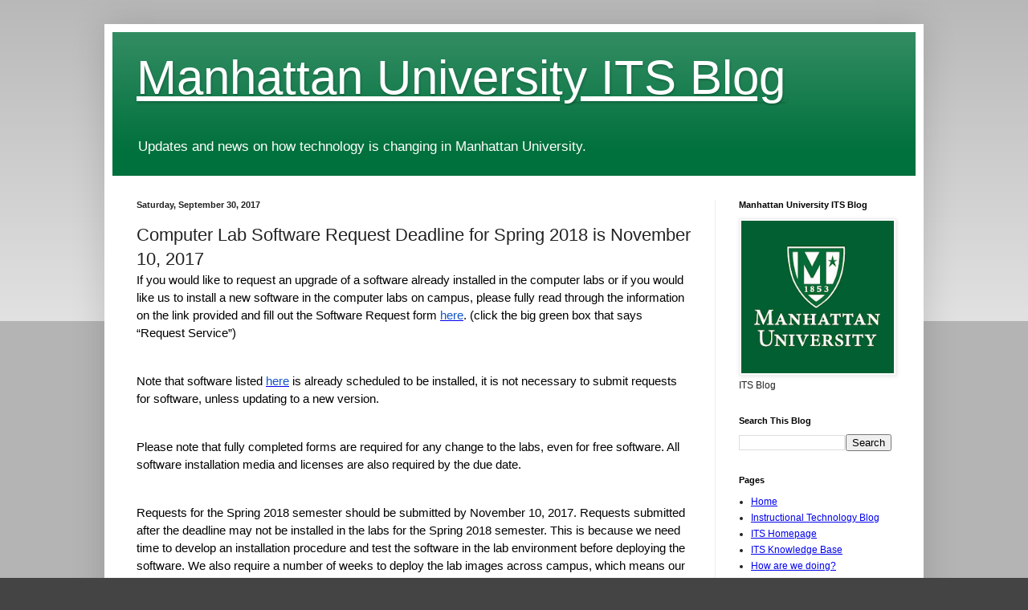

--- FILE ---
content_type: text/html; charset=UTF-8
request_url: https://itsblog.manhattan.edu/2017/09/
body_size: 50577
content:
<!DOCTYPE html>
<html class='v2' dir='ltr' lang='en'>
<head>
<link href='https://www.blogger.com/static/v1/widgets/335934321-css_bundle_v2.css' rel='stylesheet' type='text/css'/>
<meta content='width=1100' name='viewport'/>
<meta content='text/html; charset=UTF-8' http-equiv='Content-Type'/>
<meta content='blogger' name='generator'/>
<link href='https://itsblog.manhattan.edu/favicon.ico' rel='icon' type='image/x-icon'/>
<link href='http://itsblog.manhattan.edu/2017/09/' rel='canonical'/>
<link rel="alternate" type="application/atom+xml" title="Manhattan University ITS Blog - Atom" href="https://itsblog.manhattan.edu/feeds/posts/default" />
<link rel="alternate" type="application/rss+xml" title="Manhattan University ITS Blog - RSS" href="https://itsblog.manhattan.edu/feeds/posts/default?alt=rss" />
<link rel="service.post" type="application/atom+xml" title="Manhattan University ITS Blog - Atom" href="https://www.blogger.com/feeds/1213578672055534981/posts/default" />
<!--Can't find substitution for tag [blog.ieCssRetrofitLinks]-->
<meta content='http://itsblog.manhattan.edu/2017/09/' property='og:url'/>
<meta content='Manhattan University ITS Blog' property='og:title'/>
<meta content='Updates and news on how technology is changing in Manhattan University.' property='og:description'/>
<title>Manhattan University ITS Blog: September 2017</title>
<style id='page-skin-1' type='text/css'><!--
/*
-----------------------------------------------
Blogger Template Style
Name:     Simple
Designer: Blogger
URL:      www.blogger.com
----------------------------------------------- */
/* Variable definitions
====================
<Variable name="keycolor" description="Main Color" type="color" default="#66bbdd"/>
<Group description="Page Text" selector="body">
<Variable name="body.font" description="Font" type="font"
default="normal normal 12px Arial, Tahoma, Helvetica, FreeSans, sans-serif"/>
<Variable name="body.text.color" description="Text Color" type="color" default="#222222"/>
</Group>
<Group description="Backgrounds" selector=".body-fauxcolumns-outer">
<Variable name="body.background.color" description="Outer Background" type="color" default="#66bbdd"/>
<Variable name="content.background.color" description="Main Background" type="color" default="#ffffff"/>
<Variable name="header.background.color" description="Header Background" type="color" default="transparent"/>
</Group>
<Group description="Links" selector=".main-outer">
<Variable name="link.color" description="Link Color" type="color" default="#2288bb"/>
<Variable name="link.visited.color" description="Visited Color" type="color" default="#888888"/>
<Variable name="link.hover.color" description="Hover Color" type="color" default="#33aaff"/>
</Group>
<Group description="Blog Title" selector=".header h1">
<Variable name="header.font" description="Font" type="font"
default="normal normal 60px Arial, Tahoma, Helvetica, FreeSans, sans-serif"/>
<Variable name="header.text.color" description="Title Color" type="color" default="#3399bb" />
</Group>
<Group description="Blog Description" selector=".header .description">
<Variable name="description.text.color" description="Description Color" type="color"
default="#777777" />
</Group>
<Group description="Tabs Text" selector=".tabs-inner .widget li a">
<Variable name="tabs.font" description="Font" type="font"
default="normal normal 14px Arial, Tahoma, Helvetica, FreeSans, sans-serif"/>
<Variable name="tabs.text.color" description="Text Color" type="color" default="#999999"/>
<Variable name="tabs.selected.text.color" description="Selected Color" type="color" default="#000000"/>
</Group>
<Group description="Tabs Background" selector=".tabs-outer .PageList">
<Variable name="tabs.background.color" description="Background Color" type="color" default="#f5f5f5"/>
<Variable name="tabs.selected.background.color" description="Selected Color" type="color" default="#eeeeee"/>
</Group>
<Group description="Post Title" selector="h3.post-title, .comments h4">
<Variable name="post.title.font" description="Font" type="font"
default="normal normal 22px Arial, Tahoma, Helvetica, FreeSans, sans-serif"/>
</Group>
<Group description="Date Header" selector=".date-header">
<Variable name="date.header.color" description="Text Color" type="color"
default="#222222"/>
<Variable name="date.header.background.color" description="Background Color" type="color"
default="transparent"/>
<Variable name="date.header.font" description="Text Font" type="font"
default="normal bold 11px Arial, Tahoma, Helvetica, FreeSans, sans-serif"/>
<Variable name="date.header.padding" description="Date Header Padding" type="string" default="inherit"/>
<Variable name="date.header.letterspacing" description="Date Header Letter Spacing" type="string" default="inherit"/>
<Variable name="date.header.margin" description="Date Header Margin" type="string" default="inherit"/>
</Group>
<Group description="Post Footer" selector=".post-footer">
<Variable name="post.footer.text.color" description="Text Color" type="color" default="#666666"/>
<Variable name="post.footer.background.color" description="Background Color" type="color"
default="#f9f9f9"/>
<Variable name="post.footer.border.color" description="Shadow Color" type="color" default="#eeeeee"/>
</Group>
<Group description="Gadgets" selector="h2">
<Variable name="widget.title.font" description="Title Font" type="font"
default="normal bold 11px Arial, Tahoma, Helvetica, FreeSans, sans-serif"/>
<Variable name="widget.title.text.color" description="Title Color" type="color" default="#000000"/>
<Variable name="widget.alternate.text.color" description="Alternate Color" type="color" default="#999999"/>
</Group>
<Group description="Images" selector=".main-inner">
<Variable name="image.background.color" description="Background Color" type="color" default="#ffffff"/>
<Variable name="image.border.color" description="Border Color" type="color" default="#eeeeee"/>
<Variable name="image.text.color" description="Caption Text Color" type="color" default="#222222"/>
</Group>
<Group description="Accents" selector=".content-inner">
<Variable name="body.rule.color" description="Separator Line Color" type="color" default="#eeeeee"/>
<Variable name="tabs.border.color" description="Tabs Border Color" type="color" default="#eeeeee"/>
</Group>
<Variable name="body.background" description="Body Background" type="background"
color="#444444" default="$(color) none repeat scroll top left"/>
<Variable name="body.background.override" description="Body Background Override" type="string" default=""/>
<Variable name="body.background.gradient.cap" description="Body Gradient Cap" type="url"
default="url(https://resources.blogblog.com/blogblog/data/1kt/simple/gradients_light.png)"/>
<Variable name="body.background.gradient.tile" description="Body Gradient Tile" type="url"
default="url(https://resources.blogblog.com/blogblog/data/1kt/simple/body_gradient_tile_light.png)"/>
<Variable name="content.background.color.selector" description="Content Background Color Selector" type="string" default=".content-inner"/>
<Variable name="content.padding" description="Content Padding" type="length" default="10px" min="0" max="100px"/>
<Variable name="content.padding.horizontal" description="Content Horizontal Padding" type="length" default="10px" min="0" max="100px"/>
<Variable name="content.shadow.spread" description="Content Shadow Spread" type="length" default="40px" min="0" max="100px"/>
<Variable name="content.shadow.spread.webkit" description="Content Shadow Spread (WebKit)" type="length" default="5px" min="0" max="100px"/>
<Variable name="content.shadow.spread.ie" description="Content Shadow Spread (IE)" type="length" default="10px" min="0" max="100px"/>
<Variable name="main.border.width" description="Main Border Width" type="length" default="0" min="0" max="10px"/>
<Variable name="header.background.gradient" description="Header Gradient" type="url" default="none"/>
<Variable name="header.shadow.offset.left" description="Header Shadow Offset Left" type="length" default="-1px" min="-50px" max="50px"/>
<Variable name="header.shadow.offset.top" description="Header Shadow Offset Top" type="length" default="-1px" min="-50px" max="50px"/>
<Variable name="header.shadow.spread" description="Header Shadow Spread" type="length" default="1px" min="0" max="100px"/>
<Variable name="header.padding" description="Header Padding" type="length" default="30px" min="0" max="100px"/>
<Variable name="header.border.size" description="Header Border Size" type="length" default="1px" min="0" max="10px"/>
<Variable name="header.bottom.border.size" description="Header Bottom Border Size" type="length" default="0" min="0" max="10px"/>
<Variable name="header.border.horizontalsize" description="Header Horizontal Border Size" type="length" default="0" min="0" max="10px"/>
<Variable name="description.text.size" description="Description Text Size" type="string" default="140%"/>
<Variable name="tabs.margin.top" description="Tabs Margin Top" type="length" default="0" min="0" max="100px"/>
<Variable name="tabs.margin.side" description="Tabs Side Margin" type="length" default="30px" min="0" max="100px"/>
<Variable name="tabs.background.gradient" description="Tabs Background Gradient" type="url"
default="url(https://resources.blogblog.com/blogblog/data/1kt/simple/gradients_light.png)"/>
<Variable name="tabs.border.width" description="Tabs Border Width" type="length" default="1px" min="0" max="10px"/>
<Variable name="tabs.bevel.border.width" description="Tabs Bevel Border Width" type="length" default="1px" min="0" max="10px"/>
<Variable name="post.margin.bottom" description="Post Bottom Margin" type="length" default="25px" min="0" max="100px"/>
<Variable name="image.border.small.size" description="Image Border Small Size" type="length" default="2px" min="0" max="10px"/>
<Variable name="image.border.large.size" description="Image Border Large Size" type="length" default="5px" min="0" max="10px"/>
<Variable name="page.width.selector" description="Page Width Selector" type="string" default=".region-inner"/>
<Variable name="page.width" description="Page Width" type="string" default="auto"/>
<Variable name="main.section.margin" description="Main Section Margin" type="length" default="15px" min="0" max="100px"/>
<Variable name="main.padding" description="Main Padding" type="length" default="15px" min="0" max="100px"/>
<Variable name="main.padding.top" description="Main Padding Top" type="length" default="30px" min="0" max="100px"/>
<Variable name="main.padding.bottom" description="Main Padding Bottom" type="length" default="30px" min="0" max="100px"/>
<Variable name="paging.background"
color="#ffffff"
description="Background of blog paging area" type="background"
default="transparent none no-repeat scroll top center"/>
<Variable name="footer.bevel" description="Bevel border length of footer" type="length" default="0" min="0" max="10px"/>
<Variable name="mobile.background.overlay" description="Mobile Background Overlay" type="string"
default="transparent none repeat scroll top left"/>
<Variable name="mobile.background.size" description="Mobile Background Size" type="string" default="auto"/>
<Variable name="mobile.button.color" description="Mobile Button Color" type="color" default="#ffffff" />
<Variable name="startSide" description="Side where text starts in blog language" type="automatic" default="left"/>
<Variable name="endSide" description="Side where text ends in blog language" type="automatic" default="right"/>
*/
/* Content
----------------------------------------------- */
body {
font: normal normal 12px Arial, Tahoma, Helvetica, FreeSans, sans-serif;
color: #222222;
background: #444444 none repeat scroll top left;
padding: 0 40px 40px 40px;
}
html body .region-inner {
min-width: 0;
max-width: 100%;
width: auto;
}
h2 {
font-size: 22px;
}
a:link {
text-decoration:underline;
color: $(link.color: #ff0000 !important);
}
a:visited {
text-decoration:none;
color: $(link.visited.color: #0000ff !important);
}
a:hover {
text-decoration:underline;
color: #11cc65;
}
.body-fauxcolumn-outer .fauxcolumn-inner {
background: transparent url(https://resources.blogblog.com/blogblog/data/1kt/simple/body_gradient_tile_light.png) repeat scroll top left;
_background-image: none;
}
.body-fauxcolumn-outer .cap-top {
position: absolute;
z-index: 1;
height: 400px;
width: 100%;
}
.body-fauxcolumn-outer .cap-top .cap-left {
width: 100%;
background: transparent url(https://resources.blogblog.com/blogblog/data/1kt/simple/gradients_light.png) repeat-x scroll top left;
_background-image: none;
}
.content-outer {
-moz-box-shadow: 0 0 40px rgba(0, 0, 0, .15);
-webkit-box-shadow: 0 0 5px rgba(0, 0, 0, .15);
-goog-ms-box-shadow: 0 0 10px #333333;
box-shadow: 0 0 40px rgba(0, 0, 0, .15);
margin-bottom: 1px;
}
.content-inner {
padding: 10px 10px;
}
.content-inner {
background-color: #ffffff;
}
/* Header
----------------------------------------------- */
.header-outer {
background: #00703c url(//www.blogblog.com/1kt/simple/gradients_light.png) repeat-x scroll 0 -400px;
_background-image: none;
}
.Header h1 {
font: normal normal 60px Arial, Tahoma, Helvetica, FreeSans, sans-serif;
color: #ffffff;
text-shadow: 1px 2px 3px rgba(0, 0, 0, .2);
}
.Header h1 a {
color: #ffffff;
}
.Header .description {
font-size: 140%;
color: #ffffff;
}
.header-inner .Header .titlewrapper {
padding: 22px 30px;
}
.header-inner .Header .descriptionwrapper {
padding: 0 30px;
}
/* Tabs
----------------------------------------------- */
.tabs-inner .section:first-child {
border-top: 0 solid #eeeeee;
}
.tabs-inner .section:first-child ul {
margin-top: -0;
border-top: 0 solid #eeeeee;
border-left: 0 solid #eeeeee;
border-right: 0 solid #eeeeee;
}
.tabs-inner .widget ul {
background: #f5f5f5 url(https://resources.blogblog.com/blogblog/data/1kt/simple/gradients_light.png) repeat-x scroll 0 -800px;
_background-image: none;
border-bottom: 1px solid #eeeeee;
margin-top: 0;
margin-left: -30px;
margin-right: -30px;
}
.tabs-inner .widget li a {
display: inline-block;
padding: .6em 1em;
font: normal normal 14px Arial, Tahoma, Helvetica, FreeSans, sans-serif;
color: #999999;
border-left: 1px solid #ffffff;
border-right: 1px solid #eeeeee;
}
.tabs-inner .widget li:first-child a {
border-left: none;
}
.tabs-inner .widget li.selected a, .tabs-inner .widget li a:hover {
color: #000000;
background-color: #eeeeee;
text-decoration: none;
}
/* Columns
----------------------------------------------- */
.main-outer {
border-top: 0 solid #eeeeee;
}
.fauxcolumn-left-outer .fauxcolumn-inner {
border-right: 1px solid #eeeeee;
}
.fauxcolumn-right-outer .fauxcolumn-inner {
border-left: 1px solid #eeeeee;
}
/* Headings
----------------------------------------------- */
div.widget > h2,
div.widget h2.title {
margin: 0 0 1em 0;
font: normal bold 11px Arial, Tahoma, Helvetica, FreeSans, sans-serif;
color: #000000;
}
/* Widgets
----------------------------------------------- */
.widget .zippy {
color: #999999;
text-shadow: 2px 2px 1px rgba(0, 0, 0, .1);
}
.widget .popular-posts ul {
list-style: none;
}
/* Posts
----------------------------------------------- */
h2.date-header {
font: normal bold 11px Arial, Tahoma, Helvetica, FreeSans, sans-serif;
}
.date-header span {
background-color: transparent;
color: #222222;
padding: inherit;
letter-spacing: inherit;
margin: inherit;
}
.main-inner {
padding-top: 30px;
padding-bottom: 30px;
}
.main-inner .column-center-inner {
padding: 0 15px;
}
.main-inner .column-center-inner .section {
margin: 0 15px;
}
.post {
margin: 0 0 25px 0;
}
h3.post-title, .comments h4 {
font: normal normal 22px Arial, Tahoma, Helvetica, FreeSans, sans-serif;
margin: .75em 0 0;
}
.post-body {
font-size: 110%;
line-height: 1.4;
position: relative;
}
.post-body img, .post-body .tr-caption-container, .Profile img, .Image img,
.BlogList .item-thumbnail img {
padding: 2px;
background: #ffffff;
border: 1px solid #eeeeee;
-moz-box-shadow: 1px 1px 5px rgba(0, 0, 0, .1);
-webkit-box-shadow: 1px 1px 5px rgba(0, 0, 0, .1);
box-shadow: 1px 1px 5px rgba(0, 0, 0, .1);
}
.post-body img, .post-body .tr-caption-container {
padding: 5px;
}
.post-body .tr-caption-container {
color: #222222;
}
.post-body .tr-caption-container img {
padding: 0;
background: transparent;
border: none;
-moz-box-shadow: 0 0 0 rgba(0, 0, 0, .1);
-webkit-box-shadow: 0 0 0 rgba(0, 0, 0, .1);
box-shadow: 0 0 0 rgba(0, 0, 0, .1);
}
.post-header {
margin: 0 0 1.5em;
line-height: 1.6;
font-size: 90%;
}
.post-footer {
margin: 20px -2px 0;
padding: 5px 10px;
color: #666666;
background-color: #f9f9f9;
border-bottom: 1px solid #eeeeee;
line-height: 1.6;
font-size: 90%;
}
#comments .comment-author {
padding-top: 1.5em;
border-top: 1px solid #eeeeee;
background-position: 0 1.5em;
}
#comments .comment-author:first-child {
padding-top: 0;
border-top: none;
}
.avatar-image-container {
margin: .2em 0 0;
}
#comments .avatar-image-container img {
border: 1px solid #eeeeee;
}
/* Comments
----------------------------------------------- */
.comments .comments-content .icon.blog-author {
background-repeat: no-repeat;
background-image: url([data-uri]);
}
.comments .comments-content .loadmore a {
border-top: 1px solid #999999;
border-bottom: 1px solid #999999;
}
.comments .comment-thread.inline-thread {
background-color: #f9f9f9;
}
.comments .continue {
border-top: 2px solid #999999;
}
/* Accents
---------------------------------------------- */
.section-columns td.columns-cell {
border-left: 1px solid #eeeeee;
}
.blog-pager {
background: transparent none no-repeat scroll top center;
}
.blog-pager-older-link, .home-link,
.blog-pager-newer-link {
background-color: #ffffff;
padding: 5px;
}
.footer-outer {
border-top: 0 dashed #bbbbbb;
}
/* Mobile
----------------------------------------------- */
body.mobile  {
background-size: auto;
}
.mobile .body-fauxcolumn-outer {
background: transparent none repeat scroll top left;
}
.mobile .body-fauxcolumn-outer .cap-top {
background-size: 100% auto;
}
.mobile .content-outer {
-webkit-box-shadow: 0 0 3px rgba(0, 0, 0, .15);
box-shadow: 0 0 3px rgba(0, 0, 0, .15);
}
.mobile .tabs-inner .widget ul {
margin-left: 0;
margin-right: 0;
}
.mobile .post {
margin: 0;
}
.mobile .main-inner .column-center-inner .section {
margin: 0;
}
.mobile .date-header span {
padding: 0.1em 10px;
margin: 0 -10px;
}
.mobile h3.post-title {
margin: 0;
}
.mobile .blog-pager {
background: transparent none no-repeat scroll top center;
}
.mobile .footer-outer {
border-top: none;
}
.mobile .main-inner, .mobile .footer-inner {
background-color: #ffffff;
}
.mobile-index-contents {
color: #222222;
}
.mobile-link-button {
background-color: #00703c;
}
.mobile-link-button a:link, .mobile-link-button a:visited {
color: #ffffff;
}
.mobile .tabs-inner .section:first-child {
border-top: none;
}
.mobile .tabs-inner .PageList .widget-content {
background-color: #eeeeee;
color: #000000;
border-top: 1px solid #eeeeee;
border-bottom: 1px solid #eeeeee;
}
.mobile .tabs-inner .PageList .widget-content .pagelist-arrow {
border-left: 1px solid #eeeeee;
}

--></style>
<style id='template-skin-1' type='text/css'><!--
body {
min-width: 1020px;
}
.content-outer, .content-fauxcolumn-outer, .region-inner {
min-width: 1020px;
max-width: 1020px;
_width: 1020px;
}
.main-inner .columns {
padding-left: 0;
padding-right: 250px;
}
.main-inner .fauxcolumn-center-outer {
left: 0;
right: 250px;
/* IE6 does not respect left and right together */
_width: expression(this.parentNode.offsetWidth -
parseInt("0") -
parseInt("250px") + 'px');
}
.main-inner .fauxcolumn-left-outer {
width: 0;
}
.main-inner .fauxcolumn-right-outer {
width: 250px;
}
.main-inner .column-left-outer {
width: 0;
right: 100%;
margin-left: -0;
}
.main-inner .column-right-outer {
width: 250px;
margin-right: -250px;
}
#layout {
min-width: 0;
}
#layout .content-outer {
min-width: 0;
width: 800px;
}
#layout .region-inner {
min-width: 0;
width: auto;
}
body#layout div.add_widget {
padding: 8px;
}
body#layout div.add_widget a {
margin-left: 32px;
}
--></style>
<link href='https://www.blogger.com/dyn-css/authorization.css?targetBlogID=1213578672055534981&amp;zx=659fae42-8840-4a9c-b436-eb667a0a16ec' media='none' onload='if(media!=&#39;all&#39;)media=&#39;all&#39;' rel='stylesheet'/><noscript><link href='https://www.blogger.com/dyn-css/authorization.css?targetBlogID=1213578672055534981&amp;zx=659fae42-8840-4a9c-b436-eb667a0a16ec' rel='stylesheet'/></noscript>
<meta name='google-adsense-platform-account' content='ca-host-pub-1556223355139109'/>
<meta name='google-adsense-platform-domain' content='blogspot.com'/>

</head>
<body class='loading'>
<div class='navbar no-items section' id='navbar' name='Navbar'>
</div>
<div class='body-fauxcolumns'>
<div class='fauxcolumn-outer body-fauxcolumn-outer'>
<div class='cap-top'>
<div class='cap-left'></div>
<div class='cap-right'></div>
</div>
<div class='fauxborder-left'>
<div class='fauxborder-right'></div>
<div class='fauxcolumn-inner'>
</div>
</div>
<div class='cap-bottom'>
<div class='cap-left'></div>
<div class='cap-right'></div>
</div>
</div>
</div>
<div class='content'>
<div class='content-fauxcolumns'>
<div class='fauxcolumn-outer content-fauxcolumn-outer'>
<div class='cap-top'>
<div class='cap-left'></div>
<div class='cap-right'></div>
</div>
<div class='fauxborder-left'>
<div class='fauxborder-right'></div>
<div class='fauxcolumn-inner'>
</div>
</div>
<div class='cap-bottom'>
<div class='cap-left'></div>
<div class='cap-right'></div>
</div>
</div>
</div>
<div class='content-outer'>
<div class='content-cap-top cap-top'>
<div class='cap-left'></div>
<div class='cap-right'></div>
</div>
<div class='fauxborder-left content-fauxborder-left'>
<div class='fauxborder-right content-fauxborder-right'></div>
<div class='content-inner'>
<header>
<div class='header-outer'>
<div class='header-cap-top cap-top'>
<div class='cap-left'></div>
<div class='cap-right'></div>
</div>
<div class='fauxborder-left header-fauxborder-left'>
<div class='fauxborder-right header-fauxborder-right'></div>
<div class='region-inner header-inner'>
<div class='header section' id='header' name='Header'><div class='widget Header' data-version='1' id='Header1'>
<div id='header-inner'>
<div class='titlewrapper'>
<h1 class='title'>
<a href='https://itsblog.manhattan.edu/'>
Manhattan University ITS Blog
</a>
</h1>
</div>
<div class='descriptionwrapper'>
<p class='description'><span>Updates and news on how technology is changing in Manhattan University.</span></p>
</div>
</div>
</div></div>
</div>
</div>
<div class='header-cap-bottom cap-bottom'>
<div class='cap-left'></div>
<div class='cap-right'></div>
</div>
</div>
</header>
<div class='tabs-outer'>
<div class='tabs-cap-top cap-top'>
<div class='cap-left'></div>
<div class='cap-right'></div>
</div>
<div class='fauxborder-left tabs-fauxborder-left'>
<div class='fauxborder-right tabs-fauxborder-right'></div>
<div class='region-inner tabs-inner'>
<div class='tabs no-items section' id='crosscol' name='Cross-Column'></div>
<div class='tabs no-items section' id='crosscol-overflow' name='Cross-Column 2'></div>
</div>
</div>
<div class='tabs-cap-bottom cap-bottom'>
<div class='cap-left'></div>
<div class='cap-right'></div>
</div>
</div>
<div class='main-outer'>
<div class='main-cap-top cap-top'>
<div class='cap-left'></div>
<div class='cap-right'></div>
</div>
<div class='fauxborder-left main-fauxborder-left'>
<div class='fauxborder-right main-fauxborder-right'></div>
<div class='region-inner main-inner'>
<div class='columns fauxcolumns'>
<div class='fauxcolumn-outer fauxcolumn-center-outer'>
<div class='cap-top'>
<div class='cap-left'></div>
<div class='cap-right'></div>
</div>
<div class='fauxborder-left'>
<div class='fauxborder-right'></div>
<div class='fauxcolumn-inner'>
</div>
</div>
<div class='cap-bottom'>
<div class='cap-left'></div>
<div class='cap-right'></div>
</div>
</div>
<div class='fauxcolumn-outer fauxcolumn-left-outer'>
<div class='cap-top'>
<div class='cap-left'></div>
<div class='cap-right'></div>
</div>
<div class='fauxborder-left'>
<div class='fauxborder-right'></div>
<div class='fauxcolumn-inner'>
</div>
</div>
<div class='cap-bottom'>
<div class='cap-left'></div>
<div class='cap-right'></div>
</div>
</div>
<div class='fauxcolumn-outer fauxcolumn-right-outer'>
<div class='cap-top'>
<div class='cap-left'></div>
<div class='cap-right'></div>
</div>
<div class='fauxborder-left'>
<div class='fauxborder-right'></div>
<div class='fauxcolumn-inner'>
</div>
</div>
<div class='cap-bottom'>
<div class='cap-left'></div>
<div class='cap-right'></div>
</div>
</div>
<!-- corrects IE6 width calculation -->
<div class='columns-inner'>
<div class='column-center-outer'>
<div class='column-center-inner'>
<div class='main section' id='main' name='Main'><div class='widget Blog' data-version='1' id='Blog1'>
<div class='blog-posts hfeed'>

          <div class="date-outer">
        
<h2 class='date-header'><span>Saturday, September 30, 2017</span></h2>

          <div class="date-posts">
        
<div class='post-outer'>
<div class='post hentry uncustomized-post-template' itemprop='blogPost' itemscope='itemscope' itemtype='http://schema.org/BlogPosting'>
<meta content='1213578672055534981' itemprop='blogId'/>
<meta content='3079416737440617702' itemprop='postId'/>
<a name='3079416737440617702'></a>
<div class='post-header'>
<div class='post-header-line-1'></div>
</div>
<div class='post-body entry-content' id='post-body-3079416737440617702' itemprop='description articleBody'>
<div class="MsoNormal" style="background: white; margin-top: 9.0pt; mso-outline-level: 3;">
<span style="color: #222222; font-family: &quot;arial&quot;; font-size: 16.5pt;">Computer Lab Software Request Deadline for Spring 2018 is November 10, 2017<o:p></o:p></span></div>
<div class="MsoNormal" style="background: white;">
<span style="color: black; font-family: &quot;arial&quot;; font-size: 11.0pt;">If you
would like to request an upgrade of a software already installed in the
computer labs or if you would like us to install a new software in the computer
labs on campus, please fully read through the information on the link provided
and fill out the Software Request form </span><span style="color: #222222; font-family: &quot;arial&quot;; font-size: 10.0pt;"><a href="https://manhattan.teamdynamix.com/TDClient/Requests/ServiceDet?ID=2613" target="_blank"><span style="color: #1155cc; font-size: 11.0pt;">here</span></a></span><span style="color: black; font-family: &quot;arial&quot;; font-size: 11.0pt;">. (click the big green box that says &#8220;Request Service&#8221;)</span><span style="color: #222222; font-family: &quot;arial&quot;; font-size: 10.0pt;"><o:p></o:p></span></div>
<div class="MsoNormal" style="background: white; margin-bottom: 12.0pt;">
<br /></div>
<div class="MsoNormal" style="background: white;">
<span style="color: black; font-family: &quot;arial&quot;; font-size: 11.0pt;">Note
that software listed </span><span style="color: #222222; font-family: &quot;arial&quot;; font-size: 10.0pt;"><a href="https://manhattan.teamdynamix.com/TDClient/KB/ArticleDet?ID=2768" target="_blank"><span style="color: #1155cc; font-size: 11.0pt;">here</span></a></span><span style="color: black; font-family: &quot;arial&quot;; font-size: 11.0pt;"> is already scheduled to be installed, it is not necessary to
submit requests for software, unless updating to a new version.</span><span style="color: #222222; font-family: &quot;arial&quot;; font-size: 10.0pt;"><o:p></o:p></span></div>
<div class="MsoNormal" style="background: white; margin-bottom: 12.0pt;">
<br /></div>
<div class="MsoNormal" style="background: white;">
<span style="color: black; font-family: &quot;arial&quot;; font-size: 11.0pt;">Please
note that fully completed forms are required for any change to the labs, even
for free software. All software installation media and licenses are also
required by the due date. </span><span style="color: #222222; font-family: &quot;arial&quot;; font-size: 10.0pt;"><o:p></o:p></span></div>
<div class="MsoNormal" style="background: white; margin-bottom: 12.0pt;">
<br /></div>
<div class="MsoNormal" style="background: white;">
<span style="color: black; font-family: &quot;arial&quot;; font-size: 11.0pt;">Requests
for the Spring 2018 semester should be submitted by November 10, 2017. Requests
submitted after the deadline may not be installed in the labs for the Spring
2018 semester. This is because we need time to develop an installation
procedure and test the software in the lab environment before deploying the
software. We also require a number of weeks to deploy the lab images across
campus, which means our solutions need to be complete and tested several weeks
prior to classes beginning.</span><span style="color: #222222; font-family: &quot;arial&quot;; font-size: 10.0pt;"><o:p></o:p></span></div>
<!--[if gte mso 9]><xml>
 <o:OfficeDocumentSettings>
  <o:AllowPNG/>
  <o:PixelsPerInch>96</o:PixelsPerInch>
 </o:OfficeDocumentSettings>
</xml><![endif]-->

<!--[if gte mso 9]><xml>
 <w:WordDocument>
  <w:View>Normal</w:View>
  <w:Zoom>0</w:Zoom>
  <w:TrackMoves/>
  <w:TrackFormatting/>
  <w:PunctuationKerning/>
  <w:ValidateAgainstSchemas/>
  <w:SaveIfXMLInvalid>false</w:SaveIfXMLInvalid>
  <w:IgnoreMixedContent>false</w:IgnoreMixedContent>
  <w:AlwaysShowPlaceholderText>false</w:AlwaysShowPlaceholderText>
  <w:DoNotPromoteQF/>
  <w:LidThemeOther>EN-US</w:LidThemeOther>
  <w:LidThemeAsian>X-NONE</w:LidThemeAsian>
  <w:LidThemeComplexScript>X-NONE</w:LidThemeComplexScript>
  <w:Compatibility>
   <w:BreakWrappedTables/>
   <w:SnapToGridInCell/>
   <w:WrapTextWithPunct/>
   <w:UseAsianBreakRules/>
   <w:DontGrowAutofit/>
   <w:SplitPgBreakAndParaMark/>
   <w:EnableOpenTypeKerning/>
   <w:DontFlipMirrorIndents/>
   <w:OverrideTableStyleHps/>
  </w:Compatibility>
  <m:mathPr>
   <m:mathFont m:val="Cambria Math"/>
   <m:brkBin m:val="before"/>
   <m:brkBinSub m:val="&#45;-"/>
   <m:smallFrac m:val="off"/>
   <m:dispDef/>
   <m:lMargin m:val="0"/>
   <m:rMargin m:val="0"/>
   <m:defJc m:val="centerGroup"/>
   <m:wrapIndent m:val="1440"/>
   <m:intLim m:val="subSup"/>
   <m:naryLim m:val="undOvr"/>
  </m:mathPr></w:WordDocument>
</xml><![endif]--><!--[if gte mso 9]><xml>
 <w:LatentStyles DefLockedState="false" DefUnhideWhenUsed="false"
  DefSemiHidden="false" DefQFormat="false" DefPriority="99"
  LatentStyleCount="380">
  <w:LsdException Locked="false" Priority="0" QFormat="true" Name="Normal"/>
  <w:LsdException Locked="false" Priority="9" QFormat="true" Name="heading 1"/>
  <w:LsdException Locked="false" Priority="9" SemiHidden="true"
   UnhideWhenUsed="true" QFormat="true" Name="heading 2"/>
  <w:LsdException Locked="false" Priority="9" SemiHidden="true"
   UnhideWhenUsed="true" QFormat="true" Name="heading 3"/>
  <w:LsdException Locked="false" Priority="9" SemiHidden="true"
   UnhideWhenUsed="true" QFormat="true" Name="heading 4"/>
  <w:LsdException Locked="false" Priority="9" SemiHidden="true"
   UnhideWhenUsed="true" QFormat="true" Name="heading 5"/>
  <w:LsdException Locked="false" Priority="9" SemiHidden="true"
   UnhideWhenUsed="true" QFormat="true" Name="heading 6"/>
  <w:LsdException Locked="false" Priority="9" SemiHidden="true"
   UnhideWhenUsed="true" QFormat="true" Name="heading 7"/>
  <w:LsdException Locked="false" Priority="9" SemiHidden="true"
   UnhideWhenUsed="true" QFormat="true" Name="heading 8"/>
  <w:LsdException Locked="false" Priority="9" SemiHidden="true"
   UnhideWhenUsed="true" QFormat="true" Name="heading 9"/>
  <w:LsdException Locked="false" SemiHidden="true" UnhideWhenUsed="true"
   Name="index 1"/>
  <w:LsdException Locked="false" SemiHidden="true" UnhideWhenUsed="true"
   Name="index 2"/>
  <w:LsdException Locked="false" SemiHidden="true" UnhideWhenUsed="true"
   Name="index 3"/>
  <w:LsdException Locked="false" SemiHidden="true" UnhideWhenUsed="true"
   Name="index 4"/>
  <w:LsdException Locked="false" SemiHidden="true" UnhideWhenUsed="true"
   Name="index 5"/>
  <w:LsdException Locked="false" SemiHidden="true" UnhideWhenUsed="true"
   Name="index 6"/>
  <w:LsdException Locked="false" SemiHidden="true" UnhideWhenUsed="true"
   Name="index 7"/>
  <w:LsdException Locked="false" SemiHidden="true" UnhideWhenUsed="true"
   Name="index 8"/>
  <w:LsdException Locked="false" SemiHidden="true" UnhideWhenUsed="true"
   Name="index 9"/>
  <w:LsdException Locked="false" Priority="39" SemiHidden="true"
   UnhideWhenUsed="true" Name="toc 1"/>
  <w:LsdException Locked="false" Priority="39" SemiHidden="true"
   UnhideWhenUsed="true" Name="toc 2"/>
  <w:LsdException Locked="false" Priority="39" SemiHidden="true"
   UnhideWhenUsed="true" Name="toc 3"/>
  <w:LsdException Locked="false" Priority="39" SemiHidden="true"
   UnhideWhenUsed="true" Name="toc 4"/>
  <w:LsdException Locked="false" Priority="39" SemiHidden="true"
   UnhideWhenUsed="true" Name="toc 5"/>
  <w:LsdException Locked="false" Priority="39" SemiHidden="true"
   UnhideWhenUsed="true" Name="toc 6"/>
  <w:LsdException Locked="false" Priority="39" SemiHidden="true"
   UnhideWhenUsed="true" Name="toc 7"/>
  <w:LsdException Locked="false" Priority="39" SemiHidden="true"
   UnhideWhenUsed="true" Name="toc 8"/>
  <w:LsdException Locked="false" Priority="39" SemiHidden="true"
   UnhideWhenUsed="true" Name="toc 9"/>
  <w:LsdException Locked="false" SemiHidden="true" UnhideWhenUsed="true"
   Name="Normal Indent"/>
  <w:LsdException Locked="false" SemiHidden="true" UnhideWhenUsed="true"
   Name="footnote text"/>
  <w:LsdException Locked="false" SemiHidden="true" UnhideWhenUsed="true"
   Name="annotation text"/>
  <w:LsdException Locked="false" SemiHidden="true" UnhideWhenUsed="true"
   Name="header"/>
  <w:LsdException Locked="false" SemiHidden="true" UnhideWhenUsed="true"
   Name="footer"/>
  <w:LsdException Locked="false" SemiHidden="true" UnhideWhenUsed="true"
   Name="index heading"/>
  <w:LsdException Locked="false" Priority="35" SemiHidden="true"
   UnhideWhenUsed="true" QFormat="true" Name="caption"/>
  <w:LsdException Locked="false" SemiHidden="true" UnhideWhenUsed="true"
   Name="table of figures"/>
  <w:LsdException Locked="false" SemiHidden="true" UnhideWhenUsed="true"
   Name="envelope address"/>
  <w:LsdException Locked="false" SemiHidden="true" UnhideWhenUsed="true"
   Name="envelope return"/>
  <w:LsdException Locked="false" SemiHidden="true" UnhideWhenUsed="true"
   Name="footnote reference"/>
  <w:LsdException Locked="false" SemiHidden="true" UnhideWhenUsed="true"
   Name="annotation reference"/>
  <w:LsdException Locked="false" SemiHidden="true" UnhideWhenUsed="true"
   Name="line number"/>
  <w:LsdException Locked="false" SemiHidden="true" UnhideWhenUsed="true"
   Name="page number"/>
  <w:LsdException Locked="false" SemiHidden="true" UnhideWhenUsed="true"
   Name="endnote reference"/>
  <w:LsdException Locked="false" SemiHidden="true" UnhideWhenUsed="true"
   Name="endnote text"/>
  <w:LsdException Locked="false" SemiHidden="true" UnhideWhenUsed="true"
   Name="table of authorities"/>
  <w:LsdException Locked="false" SemiHidden="true" UnhideWhenUsed="true"
   Name="macro"/>
  <w:LsdException Locked="false" SemiHidden="true" UnhideWhenUsed="true"
   Name="toa heading"/>
  <w:LsdException Locked="false" SemiHidden="true" UnhideWhenUsed="true"
   Name="List"/>
  <w:LsdException Locked="false" SemiHidden="true" UnhideWhenUsed="true"
   Name="List Bullet"/>
  <w:LsdException Locked="false" SemiHidden="true" UnhideWhenUsed="true"
   Name="List Number"/>
  <w:LsdException Locked="false" SemiHidden="true" UnhideWhenUsed="true"
   Name="List 2"/>
  <w:LsdException Locked="false" SemiHidden="true" UnhideWhenUsed="true"
   Name="List 3"/>
  <w:LsdException Locked="false" SemiHidden="true" UnhideWhenUsed="true"
   Name="List 4"/>
  <w:LsdException Locked="false" SemiHidden="true" UnhideWhenUsed="true"
   Name="List 5"/>
  <w:LsdException Locked="false" SemiHidden="true" UnhideWhenUsed="true"
   Name="List Bullet 2"/>
  <w:LsdException Locked="false" SemiHidden="true" UnhideWhenUsed="true"
   Name="List Bullet 3"/>
  <w:LsdException Locked="false" SemiHidden="true" UnhideWhenUsed="true"
   Name="List Bullet 4"/>
  <w:LsdException Locked="false" SemiHidden="true" UnhideWhenUsed="true"
   Name="List Bullet 5"/>
  <w:LsdException Locked="false" SemiHidden="true" UnhideWhenUsed="true"
   Name="List Number 2"/>
  <w:LsdException Locked="false" SemiHidden="true" UnhideWhenUsed="true"
   Name="List Number 3"/>
  <w:LsdException Locked="false" SemiHidden="true" UnhideWhenUsed="true"
   Name="List Number 4"/>
  <w:LsdException Locked="false" SemiHidden="true" UnhideWhenUsed="true"
   Name="List Number 5"/>
  <w:LsdException Locked="false" Priority="10" QFormat="true" Name="Title"/>
  <w:LsdException Locked="false" SemiHidden="true" UnhideWhenUsed="true"
   Name="Closing"/>
  <w:LsdException Locked="false" SemiHidden="true" UnhideWhenUsed="true"
   Name="Signature"/>
  <w:LsdException Locked="false" Priority="1" SemiHidden="true"
   UnhideWhenUsed="true" Name="Default Paragraph Font"/>
  <w:LsdException Locked="false" SemiHidden="true" UnhideWhenUsed="true"
   Name="Body Text"/>
  <w:LsdException Locked="false" SemiHidden="true" UnhideWhenUsed="true"
   Name="Body Text Indent"/>
  <w:LsdException Locked="false" SemiHidden="true" UnhideWhenUsed="true"
   Name="List Continue"/>
  <w:LsdException Locked="false" SemiHidden="true" UnhideWhenUsed="true"
   Name="List Continue 2"/>
  <w:LsdException Locked="false" SemiHidden="true" UnhideWhenUsed="true"
   Name="List Continue 3"/>
  <w:LsdException Locked="false" SemiHidden="true" UnhideWhenUsed="true"
   Name="List Continue 4"/>
  <w:LsdException Locked="false" SemiHidden="true" UnhideWhenUsed="true"
   Name="List Continue 5"/>
  <w:LsdException Locked="false" SemiHidden="true" UnhideWhenUsed="true"
   Name="Message Header"/>
  <w:LsdException Locked="false" Priority="11" QFormat="true" Name="Subtitle"/>
  <w:LsdException Locked="false" SemiHidden="true" UnhideWhenUsed="true"
   Name="Salutation"/>
  <w:LsdException Locked="false" SemiHidden="true" UnhideWhenUsed="true"
   Name="Date"/>
  <w:LsdException Locked="false" SemiHidden="true" UnhideWhenUsed="true"
   Name="Body Text First Indent"/>
  <w:LsdException Locked="false" SemiHidden="true" UnhideWhenUsed="true"
   Name="Body Text First Indent 2"/>
  <w:LsdException Locked="false" SemiHidden="true" UnhideWhenUsed="true"
   Name="Note Heading"/>
  <w:LsdException Locked="false" SemiHidden="true" UnhideWhenUsed="true"
   Name="Body Text 2"/>
  <w:LsdException Locked="false" SemiHidden="true" UnhideWhenUsed="true"
   Name="Body Text 3"/>
  <w:LsdException Locked="false" SemiHidden="true" UnhideWhenUsed="true"
   Name="Body Text Indent 2"/>
  <w:LsdException Locked="false" SemiHidden="true" UnhideWhenUsed="true"
   Name="Body Text Indent 3"/>
  <w:LsdException Locked="false" SemiHidden="true" UnhideWhenUsed="true"
   Name="Block Text"/>
  <w:LsdException Locked="false" SemiHidden="true" UnhideWhenUsed="true"
   Name="Hyperlink"/>
  <w:LsdException Locked="false" SemiHidden="true" UnhideWhenUsed="true"
   Name="FollowedHyperlink"/>
  <w:LsdException Locked="false" Priority="22" QFormat="true" Name="Strong"/>
  <w:LsdException Locked="false" Priority="20" QFormat="true" Name="Emphasis"/>
  <w:LsdException Locked="false" SemiHidden="true" UnhideWhenUsed="true"
   Name="Document Map"/>
  <w:LsdException Locked="false" SemiHidden="true" UnhideWhenUsed="true"
   Name="Plain Text"/>
  <w:LsdException Locked="false" SemiHidden="true" UnhideWhenUsed="true"
   Name="E-mail Signature"/>
  <w:LsdException Locked="false" SemiHidden="true" UnhideWhenUsed="true"
   Name="HTML Top of Form"/>
  <w:LsdException Locked="false" SemiHidden="true" UnhideWhenUsed="true"
   Name="HTML Bottom of Form"/>
  <w:LsdException Locked="false" SemiHidden="true" UnhideWhenUsed="true"
   Name="Normal (Web)"/>
  <w:LsdException Locked="false" SemiHidden="true" UnhideWhenUsed="true"
   Name="HTML Acronym"/>
  <w:LsdException Locked="false" SemiHidden="true" UnhideWhenUsed="true"
   Name="HTML Address"/>
  <w:LsdException Locked="false" SemiHidden="true" UnhideWhenUsed="true"
   Name="HTML Cite"/>
  <w:LsdException Locked="false" SemiHidden="true" UnhideWhenUsed="true"
   Name="HTML Code"/>
  <w:LsdException Locked="false" SemiHidden="true" UnhideWhenUsed="true"
   Name="HTML Definition"/>
  <w:LsdException Locked="false" SemiHidden="true" UnhideWhenUsed="true"
   Name="HTML Keyboard"/>
  <w:LsdException Locked="false" SemiHidden="true" UnhideWhenUsed="true"
   Name="HTML Preformatted"/>
  <w:LsdException Locked="false" SemiHidden="true" UnhideWhenUsed="true"
   Name="HTML Sample"/>
  <w:LsdException Locked="false" SemiHidden="true" UnhideWhenUsed="true"
   Name="HTML Typewriter"/>
  <w:LsdException Locked="false" SemiHidden="true" UnhideWhenUsed="true"
   Name="HTML Variable"/>
  <w:LsdException Locked="false" SemiHidden="true" UnhideWhenUsed="true"
   Name="Normal Table"/>
  <w:LsdException Locked="false" SemiHidden="true" UnhideWhenUsed="true"
   Name="annotation subject"/>
  <w:LsdException Locked="false" SemiHidden="true" UnhideWhenUsed="true"
   Name="No List"/>
  <w:LsdException Locked="false" SemiHidden="true" UnhideWhenUsed="true"
   Name="Outline List 1"/>
  <w:LsdException Locked="false" SemiHidden="true" UnhideWhenUsed="true"
   Name="Outline List 2"/>
  <w:LsdException Locked="false" SemiHidden="true" UnhideWhenUsed="true"
   Name="Outline List 3"/>
  <w:LsdException Locked="false" SemiHidden="true" UnhideWhenUsed="true"
   Name="Table Simple 1"/>
  <w:LsdException Locked="false" SemiHidden="true" UnhideWhenUsed="true"
   Name="Table Simple 2"/>
  <w:LsdException Locked="false" SemiHidden="true" UnhideWhenUsed="true"
   Name="Table Simple 3"/>
  <w:LsdException Locked="false" SemiHidden="true" UnhideWhenUsed="true"
   Name="Table Classic 1"/>
  <w:LsdException Locked="false" SemiHidden="true" UnhideWhenUsed="true"
   Name="Table Classic 2"/>
  <w:LsdException Locked="false" SemiHidden="true" UnhideWhenUsed="true"
   Name="Table Classic 3"/>
  <w:LsdException Locked="false" SemiHidden="true" UnhideWhenUsed="true"
   Name="Table Classic 4"/>
  <w:LsdException Locked="false" SemiHidden="true" UnhideWhenUsed="true"
   Name="Table Colorful 1"/>
  <w:LsdException Locked="false" SemiHidden="true" UnhideWhenUsed="true"
   Name="Table Colorful 2"/>
  <w:LsdException Locked="false" SemiHidden="true" UnhideWhenUsed="true"
   Name="Table Colorful 3"/>
  <w:LsdException Locked="false" SemiHidden="true" UnhideWhenUsed="true"
   Name="Table Columns 1"/>
  <w:LsdException Locked="false" SemiHidden="true" UnhideWhenUsed="true"
   Name="Table Columns 2"/>
  <w:LsdException Locked="false" SemiHidden="true" UnhideWhenUsed="true"
   Name="Table Columns 3"/>
  <w:LsdException Locked="false" SemiHidden="true" UnhideWhenUsed="true"
   Name="Table Columns 4"/>
  <w:LsdException Locked="false" SemiHidden="true" UnhideWhenUsed="true"
   Name="Table Columns 5"/>
  <w:LsdException Locked="false" SemiHidden="true" UnhideWhenUsed="true"
   Name="Table Grid 1"/>
  <w:LsdException Locked="false" SemiHidden="true" UnhideWhenUsed="true"
   Name="Table Grid 2"/>
  <w:LsdException Locked="false" SemiHidden="true" UnhideWhenUsed="true"
   Name="Table Grid 3"/>
  <w:LsdException Locked="false" SemiHidden="true" UnhideWhenUsed="true"
   Name="Table Grid 4"/>
  <w:LsdException Locked="false" SemiHidden="true" UnhideWhenUsed="true"
   Name="Table Grid 5"/>
  <w:LsdException Locked="false" SemiHidden="true" UnhideWhenUsed="true"
   Name="Table Grid 6"/>
  <w:LsdException Locked="false" SemiHidden="true" UnhideWhenUsed="true"
   Name="Table Grid 7"/>
  <w:LsdException Locked="false" SemiHidden="true" UnhideWhenUsed="true"
   Name="Table Grid 8"/>
  <w:LsdException Locked="false" SemiHidden="true" UnhideWhenUsed="true"
   Name="Table List 1"/>
  <w:LsdException Locked="false" SemiHidden="true" UnhideWhenUsed="true"
   Name="Table List 2"/>
  <w:LsdException Locked="false" SemiHidden="true" UnhideWhenUsed="true"
   Name="Table List 3"/>
  <w:LsdException Locked="false" SemiHidden="true" UnhideWhenUsed="true"
   Name="Table List 4"/>
  <w:LsdException Locked="false" SemiHidden="true" UnhideWhenUsed="true"
   Name="Table List 5"/>
  <w:LsdException Locked="false" SemiHidden="true" UnhideWhenUsed="true"
   Name="Table List 6"/>
  <w:LsdException Locked="false" SemiHidden="true" UnhideWhenUsed="true"
   Name="Table List 7"/>
  <w:LsdException Locked="false" SemiHidden="true" UnhideWhenUsed="true"
   Name="Table List 8"/>
  <w:LsdException Locked="false" SemiHidden="true" UnhideWhenUsed="true"
   Name="Table 3D effects 1"/>
  <w:LsdException Locked="false" SemiHidden="true" UnhideWhenUsed="true"
   Name="Table 3D effects 2"/>
  <w:LsdException Locked="false" SemiHidden="true" UnhideWhenUsed="true"
   Name="Table 3D effects 3"/>
  <w:LsdException Locked="false" SemiHidden="true" UnhideWhenUsed="true"
   Name="Table Contemporary"/>
  <w:LsdException Locked="false" SemiHidden="true" UnhideWhenUsed="true"
   Name="Table Elegant"/>
  <w:LsdException Locked="false" SemiHidden="true" UnhideWhenUsed="true"
   Name="Table Professional"/>
  <w:LsdException Locked="false" SemiHidden="true" UnhideWhenUsed="true"
   Name="Table Subtle 1"/>
  <w:LsdException Locked="false" SemiHidden="true" UnhideWhenUsed="true"
   Name="Table Subtle 2"/>
  <w:LsdException Locked="false" SemiHidden="true" UnhideWhenUsed="true"
   Name="Table Web 1"/>
  <w:LsdException Locked="false" SemiHidden="true" UnhideWhenUsed="true"
   Name="Table Web 2"/>
  <w:LsdException Locked="false" SemiHidden="true" UnhideWhenUsed="true"
   Name="Table Web 3"/>
  <w:LsdException Locked="false" SemiHidden="true" UnhideWhenUsed="true"
   Name="Balloon Text"/>
  <w:LsdException Locked="false" Priority="39" Name="Table Grid"/>
  <w:LsdException Locked="false" SemiHidden="true" UnhideWhenUsed="true"
   Name="Table Theme"/>
  <w:LsdException Locked="false" SemiHidden="true" UnhideWhenUsed="true"
   Name="Note Level 1"/>
  <w:LsdException Locked="false" SemiHidden="true" UnhideWhenUsed="true"
   Name="Note Level 2"/>
  <w:LsdException Locked="false" SemiHidden="true" UnhideWhenUsed="true"
   Name="Note Level 3"/>
  <w:LsdException Locked="false" SemiHidden="true" UnhideWhenUsed="true"
   Name="Note Level 4"/>
  <w:LsdException Locked="false" SemiHidden="true" UnhideWhenUsed="true"
   Name="Note Level 5"/>
  <w:LsdException Locked="false" SemiHidden="true" UnhideWhenUsed="true"
   Name="Note Level 6"/>
  <w:LsdException Locked="false" SemiHidden="true" UnhideWhenUsed="true"
   Name="Note Level 7"/>
  <w:LsdException Locked="false" SemiHidden="true" UnhideWhenUsed="true"
   Name="Note Level 8"/>
  <w:LsdException Locked="false" SemiHidden="true" UnhideWhenUsed="true"
   Name="Note Level 9"/>
  <w:LsdException Locked="false" SemiHidden="true" Name="Placeholder Text"/>
  <w:LsdException Locked="false" Priority="1" QFormat="true" Name="No Spacing"/>
  <w:LsdException Locked="false" Priority="60" Name="Light Shading"/>
  <w:LsdException Locked="false" Priority="61" Name="Light List"/>
  <w:LsdException Locked="false" Priority="62" Name="Light Grid"/>
  <w:LsdException Locked="false" Priority="63" Name="Medium Shading 1"/>
  <w:LsdException Locked="false" Priority="64" Name="Medium Shading 2"/>
  <w:LsdException Locked="false" Priority="65" Name="Medium List 1"/>
  <w:LsdException Locked="false" Priority="66" Name="Medium List 2"/>
  <w:LsdException Locked="false" Priority="67" Name="Medium Grid 1"/>
  <w:LsdException Locked="false" Priority="68" Name="Medium Grid 2"/>
  <w:LsdException Locked="false" Priority="69" Name="Medium Grid 3"/>
  <w:LsdException Locked="false" Priority="70" Name="Dark List"/>
  <w:LsdException Locked="false" Priority="71" Name="Colorful Shading"/>
  <w:LsdException Locked="false" Priority="72" Name="Colorful List"/>
  <w:LsdException Locked="false" Priority="73" Name="Colorful Grid"/>
  <w:LsdException Locked="false" Priority="60" Name="Light Shading Accent 1"/>
  <w:LsdException Locked="false" Priority="61" Name="Light List Accent 1"/>
  <w:LsdException Locked="false" Priority="62" Name="Light Grid Accent 1"/>
  <w:LsdException Locked="false" Priority="63" Name="Medium Shading 1 Accent 1"/>
  <w:LsdException Locked="false" Priority="64" Name="Medium Shading 2 Accent 1"/>
  <w:LsdException Locked="false" Priority="65" Name="Medium List 1 Accent 1"/>
  <w:LsdException Locked="false" SemiHidden="true" Name="Revision"/>
  <w:LsdException Locked="false" Priority="34" QFormat="true"
   Name="List Paragraph"/>
  <w:LsdException Locked="false" Priority="29" QFormat="true" Name="Quote"/>
  <w:LsdException Locked="false" Priority="30" QFormat="true"
   Name="Intense Quote"/>
  <w:LsdException Locked="false" Priority="66" Name="Medium List 2 Accent 1"/>
  <w:LsdException Locked="false" Priority="67" Name="Medium Grid 1 Accent 1"/>
  <w:LsdException Locked="false" Priority="68" Name="Medium Grid 2 Accent 1"/>
  <w:LsdException Locked="false" Priority="69" Name="Medium Grid 3 Accent 1"/>
  <w:LsdException Locked="false" Priority="70" Name="Dark List Accent 1"/>
  <w:LsdException Locked="false" Priority="71" Name="Colorful Shading Accent 1"/>
  <w:LsdException Locked="false" Priority="72" Name="Colorful List Accent 1"/>
  <w:LsdException Locked="false" Priority="73" Name="Colorful Grid Accent 1"/>
  <w:LsdException Locked="false" Priority="60" Name="Light Shading Accent 2"/>
  <w:LsdException Locked="false" Priority="61" Name="Light List Accent 2"/>
  <w:LsdException Locked="false" Priority="62" Name="Light Grid Accent 2"/>
  <w:LsdException Locked="false" Priority="63" Name="Medium Shading 1 Accent 2"/>
  <w:LsdException Locked="false" Priority="64" Name="Medium Shading 2 Accent 2"/>
  <w:LsdException Locked="false" Priority="65" Name="Medium List 1 Accent 2"/>
  <w:LsdException Locked="false" Priority="66" Name="Medium List 2 Accent 2"/>
  <w:LsdException Locked="false" Priority="67" Name="Medium Grid 1 Accent 2"/>
  <w:LsdException Locked="false" Priority="68" Name="Medium Grid 2 Accent 2"/>
  <w:LsdException Locked="false" Priority="69" Name="Medium Grid 3 Accent 2"/>
  <w:LsdException Locked="false" Priority="70" Name="Dark List Accent 2"/>
  <w:LsdException Locked="false" Priority="71" Name="Colorful Shading Accent 2"/>
  <w:LsdException Locked="false" Priority="72" Name="Colorful List Accent 2"/>
  <w:LsdException Locked="false" Priority="73" Name="Colorful Grid Accent 2"/>
  <w:LsdException Locked="false" Priority="60" Name="Light Shading Accent 3"/>
  <w:LsdException Locked="false" Priority="61" Name="Light List Accent 3"/>
  <w:LsdException Locked="false" Priority="62" Name="Light Grid Accent 3"/>
  <w:LsdException Locked="false" Priority="63" Name="Medium Shading 1 Accent 3"/>
  <w:LsdException Locked="false" Priority="64" Name="Medium Shading 2 Accent 3"/>
  <w:LsdException Locked="false" Priority="65" Name="Medium List 1 Accent 3"/>
  <w:LsdException Locked="false" Priority="66" Name="Medium List 2 Accent 3"/>
  <w:LsdException Locked="false" Priority="67" Name="Medium Grid 1 Accent 3"/>
  <w:LsdException Locked="false" Priority="68" Name="Medium Grid 2 Accent 3"/>
  <w:LsdException Locked="false" Priority="69" Name="Medium Grid 3 Accent 3"/>
  <w:LsdException Locked="false" Priority="70" Name="Dark List Accent 3"/>
  <w:LsdException Locked="false" Priority="71" Name="Colorful Shading Accent 3"/>
  <w:LsdException Locked="false" Priority="72" Name="Colorful List Accent 3"/>
  <w:LsdException Locked="false" Priority="73" Name="Colorful Grid Accent 3"/>
  <w:LsdException Locked="false" Priority="60" Name="Light Shading Accent 4"/>
  <w:LsdException Locked="false" Priority="61" Name="Light List Accent 4"/>
  <w:LsdException Locked="false" Priority="62" Name="Light Grid Accent 4"/>
  <w:LsdException Locked="false" Priority="63" Name="Medium Shading 1 Accent 4"/>
  <w:LsdException Locked="false" Priority="64" Name="Medium Shading 2 Accent 4"/>
  <w:LsdException Locked="false" Priority="65" Name="Medium List 1 Accent 4"/>
  <w:LsdException Locked="false" Priority="66" Name="Medium List 2 Accent 4"/>
  <w:LsdException Locked="false" Priority="67" Name="Medium Grid 1 Accent 4"/>
  <w:LsdException Locked="false" Priority="68" Name="Medium Grid 2 Accent 4"/>
  <w:LsdException Locked="false" Priority="69" Name="Medium Grid 3 Accent 4"/>
  <w:LsdException Locked="false" Priority="70" Name="Dark List Accent 4"/>
  <w:LsdException Locked="false" Priority="71" Name="Colorful Shading Accent 4"/>
  <w:LsdException Locked="false" Priority="72" Name="Colorful List Accent 4"/>
  <w:LsdException Locked="false" Priority="73" Name="Colorful Grid Accent 4"/>
  <w:LsdException Locked="false" Priority="60" Name="Light Shading Accent 5"/>
  <w:LsdException Locked="false" Priority="61" Name="Light List Accent 5"/>
  <w:LsdException Locked="false" Priority="62" Name="Light Grid Accent 5"/>
  <w:LsdException Locked="false" Priority="63" Name="Medium Shading 1 Accent 5"/>
  <w:LsdException Locked="false" Priority="64" Name="Medium Shading 2 Accent 5"/>
  <w:LsdException Locked="false" Priority="65" Name="Medium List 1 Accent 5"/>
  <w:LsdException Locked="false" Priority="66" Name="Medium List 2 Accent 5"/>
  <w:LsdException Locked="false" Priority="67" Name="Medium Grid 1 Accent 5"/>
  <w:LsdException Locked="false" Priority="68" Name="Medium Grid 2 Accent 5"/>
  <w:LsdException Locked="false" Priority="69" Name="Medium Grid 3 Accent 5"/>
  <w:LsdException Locked="false" Priority="70" Name="Dark List Accent 5"/>
  <w:LsdException Locked="false" Priority="71" Name="Colorful Shading Accent 5"/>
  <w:LsdException Locked="false" Priority="72" Name="Colorful List Accent 5"/>
  <w:LsdException Locked="false" Priority="73" Name="Colorful Grid Accent 5"/>
  <w:LsdException Locked="false" Priority="60" Name="Light Shading Accent 6"/>
  <w:LsdException Locked="false" Priority="61" Name="Light List Accent 6"/>
  <w:LsdException Locked="false" Priority="62" Name="Light Grid Accent 6"/>
  <w:LsdException Locked="false" Priority="63" Name="Medium Shading 1 Accent 6"/>
  <w:LsdException Locked="false" Priority="64" Name="Medium Shading 2 Accent 6"/>
  <w:LsdException Locked="false" Priority="65" Name="Medium List 1 Accent 6"/>
  <w:LsdException Locked="false" Priority="66" Name="Medium List 2 Accent 6"/>
  <w:LsdException Locked="false" Priority="67" Name="Medium Grid 1 Accent 6"/>
  <w:LsdException Locked="false" Priority="68" Name="Medium Grid 2 Accent 6"/>
  <w:LsdException Locked="false" Priority="69" Name="Medium Grid 3 Accent 6"/>
  <w:LsdException Locked="false" Priority="70" Name="Dark List Accent 6"/>
  <w:LsdException Locked="false" Priority="71" Name="Colorful Shading Accent 6"/>
  <w:LsdException Locked="false" Priority="72" Name="Colorful List Accent 6"/>
  <w:LsdException Locked="false" Priority="73" Name="Colorful Grid Accent 6"/>
  <w:LsdException Locked="false" Priority="19" QFormat="true"
   Name="Subtle Emphasis"/>
  <w:LsdException Locked="false" Priority="21" QFormat="true"
   Name="Intense Emphasis"/>
  <w:LsdException Locked="false" Priority="31" QFormat="true"
   Name="Subtle Reference"/>
  <w:LsdException Locked="false" Priority="32" QFormat="true"
   Name="Intense Reference"/>
  <w:LsdException Locked="false" Priority="33" QFormat="true" Name="Book Title"/>
  <w:LsdException Locked="false" Priority="37" SemiHidden="true"
   UnhideWhenUsed="true" Name="Bibliography"/>
  <w:LsdException Locked="false" Priority="39" SemiHidden="true"
   UnhideWhenUsed="true" QFormat="true" Name="TOC Heading"/>
  <w:LsdException Locked="false" Priority="41" Name="Plain Table 1"/>
  <w:LsdException Locked="false" Priority="42" Name="Plain Table 2"/>
  <w:LsdException Locked="false" Priority="43" Name="Plain Table 3"/>
  <w:LsdException Locked="false" Priority="44" Name="Plain Table 4"/>
  <w:LsdException Locked="false" Priority="45" Name="Plain Table 5"/>
  <w:LsdException Locked="false" Priority="40" Name="Grid Table Light"/>
  <w:LsdException Locked="false" Priority="46" Name="Grid Table 1 Light"/>
  <w:LsdException Locked="false" Priority="47" Name="Grid Table 2"/>
  <w:LsdException Locked="false" Priority="48" Name="Grid Table 3"/>
  <w:LsdException Locked="false" Priority="49" Name="Grid Table 4"/>
  <w:LsdException Locked="false" Priority="50" Name="Grid Table 5 Dark"/>
  <w:LsdException Locked="false" Priority="51" Name="Grid Table 6 Colorful"/>
  <w:LsdException Locked="false" Priority="52" Name="Grid Table 7 Colorful"/>
  <w:LsdException Locked="false" Priority="46"
   Name="Grid Table 1 Light Accent 1"/>
  <w:LsdException Locked="false" Priority="47" Name="Grid Table 2 Accent 1"/>
  <w:LsdException Locked="false" Priority="48" Name="Grid Table 3 Accent 1"/>
  <w:LsdException Locked="false" Priority="49" Name="Grid Table 4 Accent 1"/>
  <w:LsdException Locked="false" Priority="50" Name="Grid Table 5 Dark Accent 1"/>
  <w:LsdException Locked="false" Priority="51"
   Name="Grid Table 6 Colorful Accent 1"/>
  <w:LsdException Locked="false" Priority="52"
   Name="Grid Table 7 Colorful Accent 1"/>
  <w:LsdException Locked="false" Priority="46"
   Name="Grid Table 1 Light Accent 2"/>
  <w:LsdException Locked="false" Priority="47" Name="Grid Table 2 Accent 2"/>
  <w:LsdException Locked="false" Priority="48" Name="Grid Table 3 Accent 2"/>
  <w:LsdException Locked="false" Priority="49" Name="Grid Table 4 Accent 2"/>
  <w:LsdException Locked="false" Priority="50" Name="Grid Table 5 Dark Accent 2"/>
  <w:LsdException Locked="false" Priority="51"
   Name="Grid Table 6 Colorful Accent 2"/>
  <w:LsdException Locked="false" Priority="52"
   Name="Grid Table 7 Colorful Accent 2"/>
  <w:LsdException Locked="false" Priority="46"
   Name="Grid Table 1 Light Accent 3"/>
  <w:LsdException Locked="false" Priority="47" Name="Grid Table 2 Accent 3"/>
  <w:LsdException Locked="false" Priority="48" Name="Grid Table 3 Accent 3"/>
  <w:LsdException Locked="false" Priority="49" Name="Grid Table 4 Accent 3"/>
  <w:LsdException Locked="false" Priority="50" Name="Grid Table 5 Dark Accent 3"/>
  <w:LsdException Locked="false" Priority="51"
   Name="Grid Table 6 Colorful Accent 3"/>
  <w:LsdException Locked="false" Priority="52"
   Name="Grid Table 7 Colorful Accent 3"/>
  <w:LsdException Locked="false" Priority="46"
   Name="Grid Table 1 Light Accent 4"/>
  <w:LsdException Locked="false" Priority="47" Name="Grid Table 2 Accent 4"/>
  <w:LsdException Locked="false" Priority="48" Name="Grid Table 3 Accent 4"/>
  <w:LsdException Locked="false" Priority="49" Name="Grid Table 4 Accent 4"/>
  <w:LsdException Locked="false" Priority="50" Name="Grid Table 5 Dark Accent 4"/>
  <w:LsdException Locked="false" Priority="51"
   Name="Grid Table 6 Colorful Accent 4"/>
  <w:LsdException Locked="false" Priority="52"
   Name="Grid Table 7 Colorful Accent 4"/>
  <w:LsdException Locked="false" Priority="46"
   Name="Grid Table 1 Light Accent 5"/>
  <w:LsdException Locked="false" Priority="47" Name="Grid Table 2 Accent 5"/>
  <w:LsdException Locked="false" Priority="48" Name="Grid Table 3 Accent 5"/>
  <w:LsdException Locked="false" Priority="49" Name="Grid Table 4 Accent 5"/>
  <w:LsdException Locked="false" Priority="50" Name="Grid Table 5 Dark Accent 5"/>
  <w:LsdException Locked="false" Priority="51"
   Name="Grid Table 6 Colorful Accent 5"/>
  <w:LsdException Locked="false" Priority="52"
   Name="Grid Table 7 Colorful Accent 5"/>
  <w:LsdException Locked="false" Priority="46"
   Name="Grid Table 1 Light Accent 6"/>
  <w:LsdException Locked="false" Priority="47" Name="Grid Table 2 Accent 6"/>
  <w:LsdException Locked="false" Priority="48" Name="Grid Table 3 Accent 6"/>
  <w:LsdException Locked="false" Priority="49" Name="Grid Table 4 Accent 6"/>
  <w:LsdException Locked="false" Priority="50" Name="Grid Table 5 Dark Accent 6"/>
  <w:LsdException Locked="false" Priority="51"
   Name="Grid Table 6 Colorful Accent 6"/>
  <w:LsdException Locked="false" Priority="52"
   Name="Grid Table 7 Colorful Accent 6"/>
  <w:LsdException Locked="false" Priority="46" Name="List Table 1 Light"/>
  <w:LsdException Locked="false" Priority="47" Name="List Table 2"/>
  <w:LsdException Locked="false" Priority="48" Name="List Table 3"/>
  <w:LsdException Locked="false" Priority="49" Name="List Table 4"/>
  <w:LsdException Locked="false" Priority="50" Name="List Table 5 Dark"/>
  <w:LsdException Locked="false" Priority="51" Name="List Table 6 Colorful"/>
  <w:LsdException Locked="false" Priority="52" Name="List Table 7 Colorful"/>
  <w:LsdException Locked="false" Priority="46"
   Name="List Table 1 Light Accent 1"/>
  <w:LsdException Locked="false" Priority="47" Name="List Table 2 Accent 1"/>
  <w:LsdException Locked="false" Priority="48" Name="List Table 3 Accent 1"/>
  <w:LsdException Locked="false" Priority="49" Name="List Table 4 Accent 1"/>
  <w:LsdException Locked="false" Priority="50" Name="List Table 5 Dark Accent 1"/>
  <w:LsdException Locked="false" Priority="51"
   Name="List Table 6 Colorful Accent 1"/>
  <w:LsdException Locked="false" Priority="52"
   Name="List Table 7 Colorful Accent 1"/>
  <w:LsdException Locked="false" Priority="46"
   Name="List Table 1 Light Accent 2"/>
  <w:LsdException Locked="false" Priority="47" Name="List Table 2 Accent 2"/>
  <w:LsdException Locked="false" Priority="48" Name="List Table 3 Accent 2"/>
  <w:LsdException Locked="false" Priority="49" Name="List Table 4 Accent 2"/>
  <w:LsdException Locked="false" Priority="50" Name="List Table 5 Dark Accent 2"/>
  <w:LsdException Locked="false" Priority="51"
   Name="List Table 6 Colorful Accent 2"/>
  <w:LsdException Locked="false" Priority="52"
   Name="List Table 7 Colorful Accent 2"/>
  <w:LsdException Locked="false" Priority="46"
   Name="List Table 1 Light Accent 3"/>
  <w:LsdException Locked="false" Priority="47" Name="List Table 2 Accent 3"/>
  <w:LsdException Locked="false" Priority="48" Name="List Table 3 Accent 3"/>
  <w:LsdException Locked="false" Priority="49" Name="List Table 4 Accent 3"/>
  <w:LsdException Locked="false" Priority="50" Name="List Table 5 Dark Accent 3"/>
  <w:LsdException Locked="false" Priority="51"
   Name="List Table 6 Colorful Accent 3"/>
  <w:LsdException Locked="false" Priority="52"
   Name="List Table 7 Colorful Accent 3"/>
  <w:LsdException Locked="false" Priority="46"
   Name="List Table 1 Light Accent 4"/>
  <w:LsdException Locked="false" Priority="47" Name="List Table 2 Accent 4"/>
  <w:LsdException Locked="false" Priority="48" Name="List Table 3 Accent 4"/>
  <w:LsdException Locked="false" Priority="49" Name="List Table 4 Accent 4"/>
  <w:LsdException Locked="false" Priority="50" Name="List Table 5 Dark Accent 4"/>
  <w:LsdException Locked="false" Priority="51"
   Name="List Table 6 Colorful Accent 4"/>
  <w:LsdException Locked="false" Priority="52"
   Name="List Table 7 Colorful Accent 4"/>
  <w:LsdException Locked="false" Priority="46"
   Name="List Table 1 Light Accent 5"/>
  <w:LsdException Locked="false" Priority="47" Name="List Table 2 Accent 5"/>
  <w:LsdException Locked="false" Priority="48" Name="List Table 3 Accent 5"/>
  <w:LsdException Locked="false" Priority="49" Name="List Table 4 Accent 5"/>
  <w:LsdException Locked="false" Priority="50" Name="List Table 5 Dark Accent 5"/>
  <w:LsdException Locked="false" Priority="51"
   Name="List Table 6 Colorful Accent 5"/>
  <w:LsdException Locked="false" Priority="52"
   Name="List Table 7 Colorful Accent 5"/>
  <w:LsdException Locked="false" Priority="46"
   Name="List Table 1 Light Accent 6"/>
  <w:LsdException Locked="false" Priority="47" Name="List Table 2 Accent 6"/>
  <w:LsdException Locked="false" Priority="48" Name="List Table 3 Accent 6"/>
  <w:LsdException Locked="false" Priority="49" Name="List Table 4 Accent 6"/>
  <w:LsdException Locked="false" Priority="50" Name="List Table 5 Dark Accent 6"/>
  <w:LsdException Locked="false" Priority="51"
   Name="List Table 6 Colorful Accent 6"/>
  <w:LsdException Locked="false" Priority="52"
   Name="List Table 7 Colorful Accent 6"/>
 </w:LatentStyles>
</xml><![endif]-->
<style>
<!--
 /* Font Definitions */
@font-face
 {font-family:Arial;
 panose-1:2 11 6 4 2 2 2 2 2 4;
 mso-font-charset:0;
 mso-generic-font-family:auto;
 mso-font-pitch:variable;
 mso-font-signature:-536859905 -1073711037 9 0 511 0;}
@font-face
 {font-family:"Cambria Math";
 panose-1:2 4 5 3 5 4 6 3 2 4;
 mso-font-charset:1;
 mso-generic-font-family:roman;
 mso-font-format:other;
 mso-font-pitch:variable;
 mso-font-signature:0 0 0 0 0 0;}
@font-face
 {font-family:Calibri;
 panose-1:2 15 5 2 2 2 4 3 2 4;
 mso-font-charset:0;
 mso-generic-font-family:auto;
 mso-font-pitch:variable;
 mso-font-signature:-536870145 1073786111 1 0 415 0;}
 /* Style Definitions */
p.MsoNormal, li.MsoNormal, div.MsoNormal
 {mso-style-unhide:no;
 mso-style-qformat:yes;
 mso-style-parent:"";
 margin:0in;
 margin-bottom:.0001pt;
 mso-pagination:widow-orphan;
 font-size:12.0pt;
 font-family:Calibri;
 mso-ascii-font-family:Calibri;
 mso-ascii-theme-font:minor-latin;
 mso-fareast-font-family:Calibri;
 mso-fareast-theme-font:minor-latin;
 mso-hansi-font-family:Calibri;
 mso-hansi-theme-font:minor-latin;
 mso-bidi-font-family:"Times New Roman";
 mso-bidi-theme-font:minor-bidi;}
.MsoChpDefault
 {mso-style-type:export-only;
 mso-default-props:yes;
 font-family:Calibri;
 mso-ascii-font-family:Calibri;
 mso-ascii-theme-font:minor-latin;
 mso-fareast-font-family:Calibri;
 mso-fareast-theme-font:minor-latin;
 mso-hansi-font-family:Calibri;
 mso-hansi-theme-font:minor-latin;
 mso-bidi-font-family:"Times New Roman";
 mso-bidi-theme-font:minor-bidi;}
@page WordSection1
 {size:8.5in 11.0in;
 margin:1.0in 1.0in 1.0in 1.0in;
 mso-header-margin:.5in;
 mso-footer-margin:.5in;
 mso-paper-source:0;}
div.WordSection1
 {page:WordSection1;}
-->
</style>
<!--[if gte mso 10]>
<style>
 /* Style Definitions */
table.MsoNormalTable
 {mso-style-name:"Table Normal";
 mso-tstyle-rowband-size:0;
 mso-tstyle-colband-size:0;
 mso-style-noshow:yes;
 mso-style-priority:99;
 mso-style-parent:"";
 mso-padding-alt:0in 5.4pt 0in 5.4pt;
 mso-para-margin:0in;
 mso-para-margin-bottom:.0001pt;
 mso-pagination:widow-orphan;
 font-size:12.0pt;
 font-family:Calibri;
 mso-ascii-font-family:Calibri;
 mso-ascii-theme-font:minor-latin;
 mso-hansi-font-family:Calibri;
 mso-hansi-theme-font:minor-latin;}
</style>
<![endif]-->



<!--StartFragment-->



















<!--EndFragment--><br />
<div class="MsoNormal" style="background: white;">
<span style="color: #222222; font-family: &quot;arial&quot;; font-size: 10.0pt;"><br />
</span><b><span style="background: white; color: #222222; font-family: &quot;arial&quot;; font-size: 13.0pt;">Please submit your Software
Request forms ASAP.</span></b><span style="color: #222222; font-family: &quot;arial&quot;; font-size: 10.0pt;"><o:p></o:p></span></div>
<div style='clear: both;'></div>
</div>
<div class='post-footer'>
<div class='post-footer-line post-footer-line-1'>
<span class='post-author vcard'>
Posted by
<span class='fn' itemprop='author' itemscope='itemscope' itemtype='http://schema.org/Person'>
<meta content='https://www.blogger.com/profile/09258310733045882039' itemprop='url'/>
<a class='g-profile' href='https://www.blogger.com/profile/09258310733045882039' rel='author' title='author profile'>
<span itemprop='name'>Maheer Khan</span>
</a>
</span>
</span>
<span class='post-timestamp'>
at
<meta content='http://itsblog.manhattan.edu/2017/09/computer-lab-software-request-deadline.html' itemprop='url'/>
<a class='timestamp-link' href='https://itsblog.manhattan.edu/2017/09/computer-lab-software-request-deadline.html' rel='bookmark' title='permanent link'><abbr class='published' itemprop='datePublished' title='2017-09-30T17:06:00-04:00'>5:06&#8239;PM</abbr></a>
</span>
<span class='post-comment-link'>
</span>
<span class='post-icons'>
<span class='item-control blog-admin pid-1015532553'>
<a href='https://www.blogger.com/post-edit.g?blogID=1213578672055534981&postID=3079416737440617702&from=pencil' title='Edit Post'>
<img alt='' class='icon-action' height='18' src='https://resources.blogblog.com/img/icon18_edit_allbkg.gif' width='18'/>
</a>
</span>
</span>
<div class='post-share-buttons goog-inline-block'>
<a class='goog-inline-block share-button sb-email' href='https://www.blogger.com/share-post.g?blogID=1213578672055534981&postID=3079416737440617702&target=email' target='_blank' title='Email This'><span class='share-button-link-text'>Email This</span></a><a class='goog-inline-block share-button sb-blog' href='https://www.blogger.com/share-post.g?blogID=1213578672055534981&postID=3079416737440617702&target=blog' onclick='window.open(this.href, "_blank", "height=270,width=475"); return false;' target='_blank' title='BlogThis!'><span class='share-button-link-text'>BlogThis!</span></a><a class='goog-inline-block share-button sb-twitter' href='https://www.blogger.com/share-post.g?blogID=1213578672055534981&postID=3079416737440617702&target=twitter' target='_blank' title='Share to X'><span class='share-button-link-text'>Share to X</span></a><a class='goog-inline-block share-button sb-facebook' href='https://www.blogger.com/share-post.g?blogID=1213578672055534981&postID=3079416737440617702&target=facebook' onclick='window.open(this.href, "_blank", "height=430,width=640"); return false;' target='_blank' title='Share to Facebook'><span class='share-button-link-text'>Share to Facebook</span></a><a class='goog-inline-block share-button sb-pinterest' href='https://www.blogger.com/share-post.g?blogID=1213578672055534981&postID=3079416737440617702&target=pinterest' target='_blank' title='Share to Pinterest'><span class='share-button-link-text'>Share to Pinterest</span></a>
</div>
</div>
<div class='post-footer-line post-footer-line-2'>
<span class='post-labels'>
Labels:
<a href='https://itsblog.manhattan.edu/search/label/Client%20Services' rel='tag'>Client Services</a>,
<a href='https://itsblog.manhattan.edu/search/label/computer%20lab' rel='tag'>computer lab</a>,
<a href='https://itsblog.manhattan.edu/search/label/Operations' rel='tag'>Operations</a>,
<a href='https://itsblog.manhattan.edu/search/label/software' rel='tag'>software</a>,
<a href='https://itsblog.manhattan.edu/search/label/Software%20Request' rel='tag'>Software Request</a>
</span>
</div>
<div class='post-footer-line post-footer-line-3'>
<span class='post-location'>
</span>
</div>
</div>
</div>
</div>

          </div></div>
        

          <div class="date-outer">
        
<h2 class='date-header'><span>Thursday, September 28, 2017</span></h2>

          <div class="date-posts">
        
<div class='post-outer'>
<div class='post hentry uncustomized-post-template' itemprop='blogPost' itemscope='itemscope' itemtype='http://schema.org/BlogPosting'>
<meta content='https://3.bp.blogspot.com/-nO2gmnRBGaQ/Wc08yUryaqI/AAAAAAAADW4/nWLTibIV2n09w5MuuV560tSIKuaqQdmXACLcBGAs/s320/businessmen-1000934_1920.jpg' itemprop='image_url'/>
<meta content='1213578672055534981' itemprop='blogId'/>
<meta content='7848286617467240744' itemprop='postId'/>
<a name='7848286617467240744'></a>
<h3 class='post-title entry-title' itemprop='name'>
<a href='https://itsblog.manhattan.edu/2017/09/client-services-offices-closed-tuesday.html'>Client Services Offices Closed Tuesday, October 3 from 11:45-4:15 for Fall Job & Internship Day</a>
</h3>
<div class='post-header'>
<div class='post-header-line-1'></div>
</div>
<div class='post-body entry-content' id='post-body-7848286617467240744' itemprop='description articleBody'>
All Client Services offices &nbsp;will be closed Tuesday,&nbsp;October 3 from 11:45 am - 4:15 pm so our student employees (STARS) are able to attend the 2017 Fall Job &amp; Internship Day. Please plan accordingly.<br />
For classroom emergencies only, please call x7973.<br />
<br />
<div class="separator" style="clear: both; text-align: center;">
<a href="https://3.bp.blogspot.com/-nO2gmnRBGaQ/Wc08yUryaqI/AAAAAAAADW4/nWLTibIV2n09w5MuuV560tSIKuaqQdmXACLcBGAs/s1600/businessmen-1000934_1920.jpg" imageanchor="1" style="margin-left: 1em; margin-right: 1em;"><img border="0" data-original-height="1131" data-original-width="1600" height="226" src="https://3.bp.blogspot.com/-nO2gmnRBGaQ/Wc08yUryaqI/AAAAAAAADW4/nWLTibIV2n09w5MuuV560tSIKuaqQdmXACLcBGAs/s320/businessmen-1000934_1920.jpg" width="320" /></a></div>
<br />
<div class="separator" style="clear: both; text-align: center;">
<br /></div>
<br />
<div style='clear: both;'></div>
</div>
<div class='post-footer'>
<div class='post-footer-line post-footer-line-1'>
<span class='post-author vcard'>
Posted by
<span class='fn' itemprop='author' itemscope='itemscope' itemtype='http://schema.org/Person'>
<span itemprop='name'>Anonymous</span>
</span>
</span>
<span class='post-timestamp'>
at
<meta content='http://itsblog.manhattan.edu/2017/09/client-services-offices-closed-tuesday.html' itemprop='url'/>
<a class='timestamp-link' href='https://itsblog.manhattan.edu/2017/09/client-services-offices-closed-tuesday.html' rel='bookmark' title='permanent link'><abbr class='published' itemprop='datePublished' title='2017-09-28T14:18:00-04:00'>2:18&#8239;PM</abbr></a>
</span>
<span class='post-comment-link'>
</span>
<span class='post-icons'>
<span class='item-control blog-admin pid-1102826777'>
<a href='https://www.blogger.com/post-edit.g?blogID=1213578672055534981&postID=7848286617467240744&from=pencil' title='Edit Post'>
<img alt='' class='icon-action' height='18' src='https://resources.blogblog.com/img/icon18_edit_allbkg.gif' width='18'/>
</a>
</span>
</span>
<div class='post-share-buttons goog-inline-block'>
<a class='goog-inline-block share-button sb-email' href='https://www.blogger.com/share-post.g?blogID=1213578672055534981&postID=7848286617467240744&target=email' target='_blank' title='Email This'><span class='share-button-link-text'>Email This</span></a><a class='goog-inline-block share-button sb-blog' href='https://www.blogger.com/share-post.g?blogID=1213578672055534981&postID=7848286617467240744&target=blog' onclick='window.open(this.href, "_blank", "height=270,width=475"); return false;' target='_blank' title='BlogThis!'><span class='share-button-link-text'>BlogThis!</span></a><a class='goog-inline-block share-button sb-twitter' href='https://www.blogger.com/share-post.g?blogID=1213578672055534981&postID=7848286617467240744&target=twitter' target='_blank' title='Share to X'><span class='share-button-link-text'>Share to X</span></a><a class='goog-inline-block share-button sb-facebook' href='https://www.blogger.com/share-post.g?blogID=1213578672055534981&postID=7848286617467240744&target=facebook' onclick='window.open(this.href, "_blank", "height=430,width=640"); return false;' target='_blank' title='Share to Facebook'><span class='share-button-link-text'>Share to Facebook</span></a><a class='goog-inline-block share-button sb-pinterest' href='https://www.blogger.com/share-post.g?blogID=1213578672055534981&postID=7848286617467240744&target=pinterest' target='_blank' title='Share to Pinterest'><span class='share-button-link-text'>Share to Pinterest</span></a>
</div>
</div>
<div class='post-footer-line post-footer-line-2'>
<span class='post-labels'>
Labels:
<a href='https://itsblog.manhattan.edu/search/label/client%20Services%20closed' rel='tag'>client Services closed</a>,
<a href='https://itsblog.manhattan.edu/search/label/Fall%20Job%20and%20Internship%20Day' rel='tag'>Fall Job and Internship Day</a>,
<a href='https://itsblog.manhattan.edu/search/label/job%20fair' rel='tag'>job fair</a>,
<a href='https://itsblog.manhattan.edu/search/label/STARS' rel='tag'>STARS</a>
</span>
</div>
<div class='post-footer-line post-footer-line-3'>
<span class='post-location'>
</span>
</div>
</div>
</div>
</div>

          </div></div>
        

          <div class="date-outer">
        
<h2 class='date-header'><span>Friday, September 22, 2017</span></h2>

          <div class="date-posts">
        
<div class='post-outer'>
<div class='post hentry uncustomized-post-template' itemprop='blogPost' itemscope='itemscope' itemtype='http://schema.org/BlogPosting'>
<meta content='https://1.bp.blogspot.com/-IRQ-bt0Y-78/WFhIhpg-42I/AAAAAAAAATg/FdOPwkHK-7I0v4BsrOa9PUo87Dsxa11AACLcB/s1600/inbox%2Bby%2Bgmail.png' itemprop='image_url'/>
<meta content='1213578672055534981' itemprop='blogId'/>
<meta content='917315691882717781' itemprop='postId'/>
<a name='917315691882717781'></a>
<h3 class='post-title entry-title' itemprop='name'>
<a href='https://itsblog.manhattan.edu/2017/09/inbox-by-gmail.html'>Inbox by Gmail</a>
</h3>
<div class='post-header'>
<div class='post-header-line-1'></div>
</div>
<div class='post-body entry-content' id='post-body-917315691882717781' itemprop='description articleBody'>
<div class="separator" style="clear: both; text-align: center;">
<a href="https://1.bp.blogspot.com/-IRQ-bt0Y-78/WFhIhpg-42I/AAAAAAAAATg/FdOPwkHK-7I0v4BsrOa9PUo87Dsxa11AACLcB/s1600/inbox%2Bby%2Bgmail.png" imageanchor="1" style="margin-left: 1em; margin-right: 1em;"><img border="0" src="https://1.bp.blogspot.com/-IRQ-bt0Y-78/WFhIhpg-42I/AAAAAAAAATg/FdOPwkHK-7I0v4BsrOa9PUo87Dsxa11AACLcB/s1600/inbox%2Bby%2Bgmail.png" /></a></div>
<span style="color: #222222; font-family: &quot;elizabethserif&quot; , &quot;georgia&quot; , serif;"><span style="background-color: white; font-size: 17px;"><br /></span></span><span style="color: #222222; font-family: &quot;elizabethserif&quot; , &quot;georgia&quot; , serif;"><span style="background-color: white; font-size: 17px;"><br /></span></span><span style="color: #222222; font-family: &quot;elizabethserif&quot; , &quot;georgia&quot; , serif;"><span style="background-color: white; font-size: 17px;">Overview to Inbox by Gmail</span></span><br />
<span style="background-color: white; color: #222222; font-family: &quot;elizabethserif&quot; , &quot;georgia&quot; , serif; font-size: 17px;"><br /></span><span style="background-color: white; color: #222222; font-family: &quot;elizabethserif&quot; , &quot;georgia&quot; , serif; font-size: 17px;">Inbox offers a more productive way to review your email. Inbox still syncs to Gmail and has an effect on how email is handled there. Terms like "marked as read", and "archived" are deliberately phased out. Instead, Inbox treats your emails like to-dos. The app assumes &nbsp;that you need&nbsp;<b>to&nbsp;</b></span><em style="background-color: white; box-sizing: inherit; color: #222222; font-family: elizabethserif, georgia, serif; font-size: 17px; line-height: inherit;"><b>do</b></em><span style="background-color: white; color: #222222; font-family: &quot;elizabethserif&quot; , &quot;georgia&quot; , serif; font-size: 17px;">&nbsp;something with every email. Some are critical pieces of information you need to sort or set aside, some demand replies, and some inform you that you need to do something outside your inbox like pay a bill.&nbsp;</span><br />
<span style="background-color: white; color: #222222; font-family: &quot;elizabethserif&quot; , &quot;georgia&quot; , serif; font-size: 17px;">In all of those cases, "reading" an email doesn't mean you're done with it, so why treat it as such?</span><br />
<span style="background-color: white; color: #222222; font-family: &quot;elizabethserif&quot; , &quot;georgia&quot; , serif; font-size: 17px;"><br /></span>
<br />
<h3 style="background-color: white; box-sizing: inherit; font-family: ProximaNovaCond, sans-serif; font-size: 1.562rem; line-height: 1.3; margin: 0px auto 1rem; max-width: 636px; padding: 0px; text-rendering: optimizeLegibility;">
<strong style="box-sizing: inherit; line-height: inherit;">The Three Classes of Email: Pinned, Snoozed, or Done</strong></h3>
<br />
<br />
<figure class="js_marquee-assetfigure align--center " style="background-color: white; box-sizing: inherit; color: #222222; font-family: elizabethserif, georgia, serif; font-size: 16px; margin: 0px auto 1.5rem; max-width: 636px;"><div class="img-wrapper lazy-image " style="box-sizing: inherit; margin: 0px; max-width: 100%; overflow: hidden; padding: 0px; position: relative;">
<div class="img-permalink-sub-wrapper img-permalink-sub-wrapper--nobackground" style="box-sizing: inherit; margin: 0px; padding: 0px 0px 358.063px;">
<span class="js_lightbox-wrapper lightbox-wrapper" style="box-sizing: inherit; clear: both; display: block; position: relative; text-rendering: optimizeLegibility;"><span class="magnifier js_lightbox lightbox" style="background-color: rgba(0, 0, 0, 0.7); border-radius: 5px; box-sizing: inherit; cursor: pointer; height: 32px; left: 8px; opacity: 0; position: absolute; top: 8px; transition: 0.15s; width: 32px; z-index: 93;"><svg class="svg-icon svg-zoom-in"><use xlink:href="#iconset-zoom-in" xmlns:xlink="http://www.w3.org/1999/xlink"></use></svg></span><picture style="box-sizing: inherit;"><source class="ls-small-media-source" data-srcset="https://i.kinja-img.com/gawker-media/image/upload/s--QuKUHl_I--/c_fit,fl_progressive,q_80,w_636/uegsdbtiabm4utxl566b.png" media="(max-width: 599px)" sizes="636px" srcset="https://i.kinja-img.com/gawker-media/image/upload/s--QuKUHl_I--/c_fit,fl_progressive,q_80,w_636/uegsdbtiabm4utxl566b.png" style="box-sizing: inherit;"></source><source data-srcset="https://i.kinja-img.com/gawker-media/image/upload/s--QuKUHl_I--/c_fit,fl_progressive,q_80,w_636/uegsdbtiabm4utxl566b.png" media="(max-width: 1487px)" sizes="636px" srcset="https://i.kinja-img.com/gawker-media/image/upload/s--QuKUHl_I--/c_fit,fl_progressive,q_80,w_636/uegsdbtiabm4utxl566b.png" style="box-sizing: inherit;"></source><source data-srcset="https://i.kinja-img.com/gawker-media/image/upload/s--QuKUHl_I--/c_fit,fl_progressive,q_80,w_636/uegsdbtiabm4utxl566b.png" sizes="636px" srcset="https://i.kinja-img.com/gawker-media/image/upload/s--QuKUHl_I--/c_fit,fl_progressive,q_80,w_636/uegsdbtiabm4utxl566b.png" style="box-sizing: inherit;"></source><img class="ls-lazy-image-tag cursor-pointer lazyautosizes lazyloaded" data-chomp-id="uegsdbtiabm4utxl566b" data-format="png" data-mp4-src="https://i.kinja-img.com/gawker-media/image/upload/s--sKB1vUcr--/uegsdbtiabm4utxl566b.png" data-poster-src="https://i.kinja-img.com/gawker-media/image/upload/s--sKB1vUcr--/uegsdbtiabm4utxl566b.png" data-sizes="auto" data-webm-src="https://i.kinja-img.com/gawker-media/image/upload/s--sKB1vUcr--/uegsdbtiabm4utxl566b.png" sizes="636px" src="[data-uri]" style="background: none; bottom: 0px; box-sizing: inherit; cursor: pointer; display: inline-block; height: auto; left: 0px; max-width: 100%; overflow: hidden; position: absolute; right: 0px; top: 0px; vertical-align: middle; width: 636px;" /></picture></span></div>
</div>
</figure><br />
<div style="background-color: white; box-sizing: inherit; color: #222222; font-family: elizabethserif, georgia, serif; font-size: 17px; line-height: 32px; margin-bottom: 1.25rem; margin-left: auto; margin-right: auto; max-width: 636px; padding: 0px;">
With Inbox, you are given a few options for dealing with email. The three primary actions you can take on emails are to pin them, snooze them, or mark them as done. Here's what those three functions do (as well as their counterparts in Gmail proper):</div>
<div class="ad-container js_ad-video row ad-wide ad-top js_ad-video-desktop" style="background-color: white; box-sizing: inherit; color: #222222; font-family: elizabethserif, georgia, serif; font-size: 16px; line-height: 0; margin: 0px; max-width: 63rem; padding: 0px; position: relative; text-align: center; width: auto; z-index: 97;">
<div class="ad-instream--waypoint" style="box-sizing: inherit; margin: 0px; padding: 0px;">
</div>
<div class="ad-instream ad-instream--elastic instream-permalink ad-instream__initial" style="box-sizing: inherit; cursor: pointer; height: 0px; margin: 0px; max-width: 636px; overflow: hidden; padding: 0px; position: relative; width: auto;">
<div class="elastic__wrapper" style="box-sizing: inherit; cursor: pointer; margin: 0px; padding: 0px; transition: all 250ms cubic-bezier(0.64, 0.57, 0.67, 1.53); z-index: 2;">
<div class="ad-unit js_ad-unit ad-video js_ad-video" style="box-sizing: inherit; margin: 0px; padding: 0px;">
<div class="jwplayer jw-reset jw-state-complete jw-skin-kinjaplayer jw-stretch-uniform jw-flag-aspect-mode jw-breakpoint-3 jw-flag-user-inactive" id="ad-container-50066795" style="-webkit-tap-highlight-color: rgba(255, 255, 255, 0); background-color: black; border: 0px; box-sizing: border-box; color: white; direction: ltr; float: none; font-family: Arial, Helvetica, sans-serif; font-stretch: inherit; font-variant: inherit; height: 800px; line-height: 1em; list-style: none; margin: 0px auto; min-height: 0px; overflow: hidden; padding: 0px; position: relative; text-align: left; user-select: none; vertical-align: baseline; width: 636px;" tabindex="0">
<div class="jw-aspect jw-reset" style="-webkit-tap-highlight-color: rgba(255, 255, 255, 0); background-color: transparent; border: 0px; box-sizing: inherit; color: inherit; direction: ltr; float: none; font-size: 1em; font-stretch: inherit; font-variant: inherit; line-height: 20px; list-style: none; margin: 0px; padding: 357.75px 0px 0px; vertical-align: baseline;">
</div>
<div class="jw-media jw-reset" style="-webkit-tap-highlight-color: rgba(255, 255, 255, 0); background-color: transparent; border: 0px; bottom: 0px; box-sizing: inherit; color: inherit; cursor: pointer; direction: ltr; float: none; font-size: 1em; font-stretch: inherit; font-variant: inherit; height: 357.75px; left: 0px; line-height: 20px; list-style: none; margin: 0px; overflow: hidden; padding: 0px; pointer-events: all; position: absolute; right: 0px; top: 0px; vertical-align: baseline; width: 636px;">
</div>
<div class="jw-preview jw-reset" style="-webkit-tap-highlight-color: rgba(255, 255, 255, 0); background-attachment: initial; background-clip: initial; background-image: initial; background-origin: initial; background-position: 50% 50%; background-repeat: no-repeat; background-size: contain; border: 0px; bottom: 0px; box-sizing: inherit; color: inherit; direction: ltr; float: none; font-size: 1em; font-stretch: inherit; font-variant: inherit; height: 357.75px; left: 0px; line-height: 20px; list-style: none; margin: 0px; opacity: 1; padding: 0px; pointer-events: none; position: absolute; right: 0px; top: 0px; vertical-align: baseline; visibility: visible; width: 636px;">
</div>
<div class="jw-overlays jw-reset" style="-webkit-tap-highlight-color: rgba(255, 255, 255, 0); background-color: transparent; border: 0px; bottom: 0px; box-sizing: inherit; color: inherit; cursor: auto; direction: ltr; float: none; font-size: 1em; font-stretch: inherit; font-variant: inherit; height: 357.75px; left: 0px; line-height: 20px; list-style: none; margin: 0px; padding: 0px; pointer-events: none; position: absolute; right: 0px; top: 0px; vertical-align: baseline; width: 636px;">
<div class="jw-plugin jw-reset" id="ad-container-50066795_googima" style="-webkit-tap-highlight-color: rgba(255, 255, 255, 0); background-color: transparent; border: 0px; bottom: 2.5em; box-sizing: inherit; color: inherit; direction: ltr; float: none; font-size: 1em; font-stretch: inherit; font-variant: inherit; height: 357.75px; line-height: 20px; list-style: none; margin: 0px; opacity: 0; overflow: hidden; padding: 0px; pointer-events: none; position: absolute; vertical-align: baseline; visibility: hidden; width: 636px;">
<div id="ad-container-50066795_ad" style="box-sizing: inherit; height: 357.75px; margin: 0px; padding: 0px; position: absolute; width: 636px;">
<div style="box-sizing: inherit; height: 358px; margin: 0px; padding: 0px; position: absolute; width: 636px;">
<iframe allowfullscreen="" height="358" src="http://imasdk.googleapis.com/js/core/bridge3.153.3_en.html#goog_767560940" style="border-style: initial; border-width: 0px; box-sizing: inherit; display: block; margin: 0px; max-width: 100%; opacity: 1; padding: 0px; position: relative;" width="636"></iframe></div>
</div>
</div>
<div class="jw-plugin jw-reset" id="ad-container-50066795_jwpsrv" style="-webkit-tap-highlight-color: rgba(255, 255, 255, 0); background-color: transparent; border: 0px; bottom: 2.5em; box-sizing: inherit; color: inherit; direction: ltr; float: none; font-size: 1em; font-stretch: inherit; font-variant: inherit; line-height: 20px; list-style: none; margin: 0px; padding: 0px; pointer-events: all; position: absolute; vertical-align: baseline;">
</div>
<div class="jw-plugin jw-reset jw-plugin-related" id="ad-container-50066795_related" style="background-color: rgba(34, 34, 34, 0.9); border: 0px; bottom: 0px; box-sizing: inherit; color: inherit; direction: ltr; float: none; font-size: 1em; font-stretch: inherit; font-variant: inherit; left: 0px; line-height: 20px; list-style: none; margin: 0px; opacity: 0; padding: 0px; position: absolute; right: 0px; top: 0px; vertical-align: baseline; visibility: hidden;">
</div>
</div>
<div class="jw-controls jw-reset" style="-webkit-tap-highlight-color: rgba(255, 255, 255, 0); background-color: transparent; border: 0px; bottom: 0px; box-sizing: inherit; color: inherit; direction: ltr; float: none; font-size: 1em; font-stretch: inherit; font-variant: inherit; height: 357.75px; left: 0px; line-height: 20px; list-style: none; margin: 0px; padding: 0px; pointer-events: none; position: absolute; right: 0px; top: 0px; vertical-align: baseline; width: 636px;">
<div class="jw-display-icon-container jw-background-color jw-reset" style="background-color: rgba(0, 0, 0, 0.7); border-radius: 10px; border: 0px; box-sizing: inherit; color: inherit; cursor: pointer; direction: ltr; display: table; float: none; font-size: 1em; font-stretch: inherit; font-variant: inherit; height: 3.75rem; line-height: 20px; list-style: none; margin: -1.875em auto 0px; padding: 0px; position: relative; top: 178.875px; transition: all 0.15s linear; vertical-align: baseline; width: 3.75rem;">
<div aria-label="Replay" class="jw-icon jw-icon-display jw-button-color jw-reset" role="button" style="-webkit-font-smoothing: antialiased; -webkit-tap-highlight-color: rgba(255, 255, 255, 0); background-color: transparent; background-position: 50% 50%; background-repeat: no-repeat; border: 0px; box-sizing: inherit; color: rgba(255, 255, 255, 0.6); direction: ltr; display: table-cell; float: none; font-family: jw-icons; font-feature-settings: 'liga' 1; font-size: 2.5em; font-stretch: inherit; font-variant-numeric: inherit; line-height: 20px; list-style: none; margin: 0px; padding: 0px; pointer-events: all; position: relative; text-align: center; vertical-align: middle !important;" tabindex="0">
</div>
</div>
<div class="jw-controls-right jw-reset" style="-webkit-tap-highlight-color: rgba(255, 255, 255, 0); background-color: transparent; border: 0px; bottom: 2.5em; box-sizing: inherit; color: inherit; direction: ltr; float: none; font-size: 1em; font-stretch: inherit; font-variant: inherit; left: 0px; line-height: 20px; list-style: none; margin: 0px; padding: 0px; position: absolute; right: 0px; top: 0px; vertical-align: baseline;">
<div class="jw-dock jw-reset" style="-webkit-tap-highlight-color: rgba(255, 255, 255, 0); background-color: transparent; border: 0px; box-sizing: inherit; clear: right; color: inherit; direction: ltr; float: none; font-size: 1em; font-stretch: inherit; font-variant: inherit; line-height: 20px; list-style: none; margin: 6.35938px; opacity: 1; padding: 0px; vertical-align: baseline;">
</div>
</div>
<div class="jw-nextup-container jw-reset" style="-webkit-font-smoothing: antialiased; -webkit-tap-highlight-color: rgba(255, 255, 255, 0); background-color: transparent; border: 0px; bottom: 3em; box-sizing: inherit; color: inherit; cursor: pointer; direction: ltr; float: none; font-size: 1em; font-stretch: inherit; font-variant: inherit; line-height: 20px; list-style: none; margin: 0px; max-width: 300px; min-width: 200px; opacity: 0; padding: 0px; pointer-events: all; position: absolute; right: 0.5em; transform: translateY(5px); transition: all 0.15s ease; vertical-align: baseline; visibility: hidden; width: 254.391px;">
<div class="jw-nextup jw-reset" style="-webkit-tap-highlight-color: rgba(255, 255, 255, 0); background-color: transparent; border-radius: 0px; border: 0px; box-sizing: inherit; color: inherit; direction: ltr; float: none; font-size: 1em; font-stretch: inherit; font-variant: inherit; line-height: 20px; list-style: none; margin: 0px; overflow: hidden; padding: 0px; position: relative; vertical-align: baseline;">
<div class="jw-nextup-tooltip jw-reset" style="-webkit-tap-highlight-color: rgba(255, 255, 255, 0); background-color: transparent; border: 0px; box-sizing: inherit; color: inherit; direction: ltr; float: none; font-size: 1em; font-stretch: inherit; font-variant: inherit; line-height: 20px; list-style: none; margin: 0px; padding: 0px; vertical-align: baseline;">
<div class="jw-nextup-header jw-reset" style="-webkit-tap-highlight-color: rgba(255, 255, 255, 0); background: rgba(33, 33, 33, 0.8); border: 0px; box-sizing: border-box; direction: ltr; float: none; font-size: 12px; font-stretch: inherit; font-variant: inherit; font-weight: 700; line-height: 20px; list-style: none; margin: 0px; padding: 8px; vertical-align: baseline;">
</div>
<div class="jw-nextup-body jw-background-color jw-reset" style="background: rgba(0, 0, 0, 0.7); border: 0px; box-sizing: inherit; direction: ltr; float: none; font-size: 1em; font-stretch: inherit; font-variant: inherit; line-height: 20px; list-style: none; margin: 0px; overflow: hidden; padding: 0px; transition: all 0.15s linear; vertical-align: baseline;">
<div class="jw-nextup-title jw-reset" style="-webkit-tap-highlight-color: rgba(255, 255, 255, 0); background-color: transparent; border: 0px; box-sizing: border-box; color: inherit; direction: ltr; float: left; font-size: 12px; font-stretch: inherit; font-variant: inherit; font-weight: 700; line-height: 20px; list-style: none; margin: 0px; overflow: hidden; padding: 5px 6px; position: relative; text-overflow: ellipsis; vertical-align: baseline; white-space: nowrap; width: 254.391px;">
</div>
</div>
</div>
<button class="jw-nextup-close" style="-webkit-appearance: none; -webkit-font-smoothing: antialiased; border-color: initial; border-radius: 0px; border-style: none; border-width: initial; box-sizing: inherit; color: rgba(255, 255, 255, 0.6); cursor: pointer; font-family: jw-icons; font-feature-settings: 'liga' 1; font-size: 13px; margin: 0px; opacity: 0; outline: none; padding: 0px; position: absolute; right: 5px; top: 6px; transition: color 0.15s ease, opacity 0.15s ease, visibility 0.15s ease; visibility: hidden;"></button></div>
</div>
</div>
<div class="afs_ads" style="background: transparent; box-sizing: inherit; height: 1px; margin: 0px; padding: 0px; position: absolute; width: 1px;">
</div>
</div>
</div>
</div>
</div>
</div>
<div class="ad-promotions-container js_ad-promotion row ad-wide ad-top js_ad-promotion-mobile" data-mobile="true" style="background-color: white; box-sizing: inherit; color: #222222; font-family: elizabethserif, georgia, serif; font-size: 16px; line-height: 0; margin: 0px auto; max-width: 63rem; padding: 0px; position: relative; width: 800px; z-index: 97;">
<div class="ad-unit js_ad-unit ad-mobile ad-promotion js_ad-promotion" style="background: transparent; box-sizing: inherit; margin: 0px -18px; padding: 0px; text-align: center;">
</div>
</div>
<ul style="background-color: white; box-sizing: inherit; color: #222222; font-family: elizabethserif, georgia, serif; font-size: 17px; line-height: 32px; list-style-position: outside; list-style-type: none; margin: 0px auto 1.5rem; max-width: 636px; padding: 0px; position: relative;">
<li style="box-sizing: inherit; margin: 0px 0px 6px; padding: 0px 0px 0px 2.25rem;"><strong style="box-sizing: inherit; line-height: inherit;">Pin:</strong>&nbsp;When you pin an email, it gets more prominent placement in your inbox. &nbsp;If it's something you'll need to come back to like travel confirmation, reference documents, or an important conversation, pinning it is probably the right way to go.&nbsp;</li>
<li style="box-sizing: inherit; margin: 0px 0px 6px; padding: 0px 0px 0px 2.25rem;"><strong style="box-sizing: inherit; line-height: inherit;">Snooze:&nbsp;</strong>You may need an email but not necessarily right now. Inbox allows you to snooze it so it disappears from your inbox and comes back at a later time. You can specify a specific time, use vague presets like "tomorrow afternoon" or let Google decide with a "Someday" option for things you don't want to deal with now, but that aren't time-sensitive. If you view your inbox in Gmail, snoozed messages will be archived.</li>
<li style="box-sizing: inherit; margin: 0px 0px 6px; padding: 0px 0px 0px 2.25rem;"><strong style="box-sizing: inherit; line-height: inherit;">Done:&nbsp;</strong>This is for when you don't need a message anymore. Marking an email as "Done" removes it from your inbox or visible bundles. You can still search for it, but it won't be cluttering everything up. In Gmail this also archives your messages and the functionality is similar in Inbox.</li>
</ul>
<table cellpadding="0" cellspacing="0" class="tr-caption-container" style="float: left; margin-right: 1em;"><tbody>
<tr><td style="text-align: center;"><a href="https://3.bp.blogspot.com/-QcJQrjBqekA/WHaRQUfn0mI/AAAAAAAAAUY/iBV7ZBDgOAUZv5pzh7L1LeOZAQwZ9NCSACLcB/s1600/google%2Bswipe.png" imageanchor="1" style="clear: left; margin-bottom: 1em; margin-left: auto; margin-right: auto;"><img border="0" src="https://3.bp.blogspot.com/-QcJQrjBqekA/WHaRQUfn0mI/AAAAAAAAAUY/iBV7ZBDgOAUZv5pzh7L1LeOZAQwZ9NCSACLcB/s1600/google%2Bswipe.png" /></a></td></tr>
<tr><td class="tr-caption" style="font-size: 12.8px; text-align: center;">SWIPE FEATURE</td></tr>
</tbody></table>
<div>
<span style="color: #222222; font-family: &quot;elizabethserif&quot; , &quot;georgia&quot; , serif;"><span style="font-size: 17px;"><b>IMPORTANT: &nbsp;PLEASE NOTE BEFORE YOU SWIPE AWAY ALL YOUR MAIL:</b></span></span></div>
<div>
<span style="color: #222222; font-family: &quot;elizabethserif&quot; , &quot;georgia&quot; , serif;"><span style="font-size: 17px;">You must commit to the Google InBox paradigm and be aware when you swipe mail away it becomes "archived."</span></span></div>
<div>
<span style="color: #222222; font-family: &quot;elizabethserif&quot; , &quot;georgia&quot; , serif;"><span style="font-size: 17px;"><br /></span></span></div>
<div>
<span style="color: #222222; font-family: &quot;elizabethserif&quot; , &quot;georgia&quot; , serif;"><span style="font-size: 17px;"><br /></span></span><span style="color: #222222; font-family: &quot;elizabethserif&quot; , &quot;georgia&quot; , serif;"><span style="font-size: 17px;"><a href="https://www.google.com/inbox/" target="_blank">Click here&nbsp;</a>to get Inbox by Gmail and review highlights and videos of the features.</span></span><br />
<div class="separator" style="clear: both; text-align: center;">
<iframe allowfullscreen="" class="YOUTUBE-iframe-video" data-thumbnail-src="https://i.ytimg.com/vi/VCo3zZ0P4vU/0.jpg" frameborder="0" height="266" src="https://www.youtube.com/embed/VCo3zZ0P4vU?feature=player_embedded" width="320"></iframe></div>
<span style="color: #222222; font-family: &quot;elizabethserif&quot; , &quot;georgia&quot; , serif;"><span style="font-size: 17px;"><br /></span></span><span style="color: #222222; font-family: &quot;elizabethserif&quot; , &quot;georgia&quot; , serif;"><span style="font-size: 17px;"><br /></span></span><span style="color: #222222; font-family: &quot;elizabethserif&quot; , &quot;georgia&quot; , serif;"><span style="font-size: x-small;">Partially reposted from&nbsp;https://www.google.com/inbox/</span></span><br />
<span style="color: #222222; font-family: &quot;elizabethserif&quot; , &quot;georgia&quot; , serif;"><span style="font-size: 17px;"><br /></span></span><span style="color: #222222; font-family: &quot;elizabethserif&quot; , &quot;georgia&quot; , serif;"><span style="font-size: 17px;"><br /></span></span></div>
<div style='clear: both;'></div>
</div>
<div class='post-footer'>
<div class='post-footer-line post-footer-line-1'>
<span class='post-author vcard'>
Posted by
<span class='fn' itemprop='author' itemscope='itemscope' itemtype='http://schema.org/Person'>
<span itemprop='name'>Anonymous</span>
</span>
</span>
<span class='post-timestamp'>
at
<meta content='http://itsblog.manhattan.edu/2017/09/inbox-by-gmail.html' itemprop='url'/>
<a class='timestamp-link' href='https://itsblog.manhattan.edu/2017/09/inbox-by-gmail.html' rel='bookmark' title='permanent link'><abbr class='published' itemprop='datePublished' title='2017-09-22T09:24:00-04:00'>9:24&#8239;AM</abbr></a>
</span>
<span class='post-comment-link'>
</span>
<span class='post-icons'>
<span class='item-control blog-admin pid-1102826777'>
<a href='https://www.blogger.com/post-edit.g?blogID=1213578672055534981&postID=917315691882717781&from=pencil' title='Edit Post'>
<img alt='' class='icon-action' height='18' src='https://resources.blogblog.com/img/icon18_edit_allbkg.gif' width='18'/>
</a>
</span>
</span>
<div class='post-share-buttons goog-inline-block'>
<a class='goog-inline-block share-button sb-email' href='https://www.blogger.com/share-post.g?blogID=1213578672055534981&postID=917315691882717781&target=email' target='_blank' title='Email This'><span class='share-button-link-text'>Email This</span></a><a class='goog-inline-block share-button sb-blog' href='https://www.blogger.com/share-post.g?blogID=1213578672055534981&postID=917315691882717781&target=blog' onclick='window.open(this.href, "_blank", "height=270,width=475"); return false;' target='_blank' title='BlogThis!'><span class='share-button-link-text'>BlogThis!</span></a><a class='goog-inline-block share-button sb-twitter' href='https://www.blogger.com/share-post.g?blogID=1213578672055534981&postID=917315691882717781&target=twitter' target='_blank' title='Share to X'><span class='share-button-link-text'>Share to X</span></a><a class='goog-inline-block share-button sb-facebook' href='https://www.blogger.com/share-post.g?blogID=1213578672055534981&postID=917315691882717781&target=facebook' onclick='window.open(this.href, "_blank", "height=430,width=640"); return false;' target='_blank' title='Share to Facebook'><span class='share-button-link-text'>Share to Facebook</span></a><a class='goog-inline-block share-button sb-pinterest' href='https://www.blogger.com/share-post.g?blogID=1213578672055534981&postID=917315691882717781&target=pinterest' target='_blank' title='Share to Pinterest'><span class='share-button-link-text'>Share to Pinterest</span></a>
</div>
</div>
<div class='post-footer-line post-footer-line-2'>
<span class='post-labels'>
Labels:
<a href='https://itsblog.manhattan.edu/search/label/email' rel='tag'>email</a>,
<a href='https://itsblog.manhattan.edu/search/label/Inbox%20by%20Gmail%20app' rel='tag'>Inbox by Gmail app</a>,
<a href='https://itsblog.manhattan.edu/search/label/pinned' rel='tag'>pinned</a>,
<a href='https://itsblog.manhattan.edu/search/label/snoozed%20or%20Done' rel='tag'>snoozed or Done</a>
</span>
</div>
<div class='post-footer-line post-footer-line-3'>
<span class='post-location'>
</span>
</div>
</div>
</div>
</div>

          </div></div>
        

          <div class="date-outer">
        
<h2 class='date-header'><span>Monday, September 18, 2017</span></h2>

          <div class="date-posts">
        
<div class='post-outer'>
<div class='post hentry uncustomized-post-template' itemprop='blogPost' itemscope='itemscope' itemtype='http://schema.org/BlogPosting'>
<meta content='1213578672055534981' itemprop='blogId'/>
<meta content='2551653414239303421' itemprop='postId'/>
<a name='2551653414239303421'></a>
<h3 class='post-title entry-title' itemprop='name'>
<a href='https://itsblog.manhattan.edu/2017/09/major-network-maintenance-morning-of.html'>COMPLETE: 7:20am Major network maintenance the morning of September 28 at 6am.</a>
</h3>
<div class='post-header'>
<div class='post-header-line-1'></div>
</div>
<div class='post-body entry-content' id='post-body-2551653414239303421' itemprop='description articleBody'>
ITS will be performing major network maintenance the morning of September 28 at 6am.<br />
<br />
Several major services will be affected between 6:00am and 7:00am<br />
Banner 9<br />
The Once Card system and Card Access to doors.<br />
Some Jaspernet Authenticated Services such<br />
25 Live.<br />
<br />
<br />
<br />
<div style='clear: both;'></div>
</div>
<div class='post-footer'>
<div class='post-footer-line post-footer-line-1'>
<span class='post-author vcard'>
Posted by
<span class='fn' itemprop='author' itemscope='itemscope' itemtype='http://schema.org/Person'>
<meta content='https://www.blogger.com/profile/17114008235396444720' itemprop='url'/>
<a class='g-profile' href='https://www.blogger.com/profile/17114008235396444720' rel='author' title='author profile'>
<span itemprop='name'>Robert Moran</span>
</a>
</span>
</span>
<span class='post-timestamp'>
at
<meta content='http://itsblog.manhattan.edu/2017/09/major-network-maintenance-morning-of.html' itemprop='url'/>
<a class='timestamp-link' href='https://itsblog.manhattan.edu/2017/09/major-network-maintenance-morning-of.html' rel='bookmark' title='permanent link'><abbr class='published' itemprop='datePublished' title='2017-09-18T12:04:00-04:00'>12:04&#8239;PM</abbr></a>
</span>
<span class='post-comment-link'>
</span>
<span class='post-icons'>
<span class='item-control blog-admin pid-219470928'>
<a href='https://www.blogger.com/post-edit.g?blogID=1213578672055534981&postID=2551653414239303421&from=pencil' title='Edit Post'>
<img alt='' class='icon-action' height='18' src='https://resources.blogblog.com/img/icon18_edit_allbkg.gif' width='18'/>
</a>
</span>
</span>
<div class='post-share-buttons goog-inline-block'>
<a class='goog-inline-block share-button sb-email' href='https://www.blogger.com/share-post.g?blogID=1213578672055534981&postID=2551653414239303421&target=email' target='_blank' title='Email This'><span class='share-button-link-text'>Email This</span></a><a class='goog-inline-block share-button sb-blog' href='https://www.blogger.com/share-post.g?blogID=1213578672055534981&postID=2551653414239303421&target=blog' onclick='window.open(this.href, "_blank", "height=270,width=475"); return false;' target='_blank' title='BlogThis!'><span class='share-button-link-text'>BlogThis!</span></a><a class='goog-inline-block share-button sb-twitter' href='https://www.blogger.com/share-post.g?blogID=1213578672055534981&postID=2551653414239303421&target=twitter' target='_blank' title='Share to X'><span class='share-button-link-text'>Share to X</span></a><a class='goog-inline-block share-button sb-facebook' href='https://www.blogger.com/share-post.g?blogID=1213578672055534981&postID=2551653414239303421&target=facebook' onclick='window.open(this.href, "_blank", "height=430,width=640"); return false;' target='_blank' title='Share to Facebook'><span class='share-button-link-text'>Share to Facebook</span></a><a class='goog-inline-block share-button sb-pinterest' href='https://www.blogger.com/share-post.g?blogID=1213578672055534981&postID=2551653414239303421&target=pinterest' target='_blank' title='Share to Pinterest'><span class='share-button-link-text'>Share to Pinterest</span></a>
</div>
</div>
<div class='post-footer-line post-footer-line-2'>
<span class='post-labels'>
Labels:
<a href='https://itsblog.manhattan.edu/search/label/Banner%209' rel='tag'>Banner 9</a>,
<a href='https://itsblog.manhattan.edu/search/label/JasperNet' rel='tag'>JasperNet</a>,
<a href='https://itsblog.manhattan.edu/search/label/One%20Card' rel='tag'>One Card</a>
</span>
</div>
<div class='post-footer-line post-footer-line-3'>
<span class='post-location'>
</span>
</div>
</div>
</div>
</div>
<div class='post-outer'>
<div class='post hentry uncustomized-post-template' itemprop='blogPost' itemscope='itemscope' itemtype='http://schema.org/BlogPosting'>
<meta content='http://er.educause.edu/~/media/images/blogs/2016/11/erob166211figure1.png?la=en' itemprop='image_url'/>
<meta content='1213578672055534981' itemprop='blogId'/>
<meta content='3021381665481533474' itemprop='postId'/>
<a name='3021381665481533474'></a>
<h3 class='post-title entry-title' itemprop='name'>
<a href='https://itsblog.manhattan.edu/2017/09/avoiding-ransomware-attacks_18.html'>Avoiding Ransomware Attacks</a>
</h3>
<div class='post-header'>
<div class='post-header-line-1'></div>
</div>
<div class='post-body entry-content' id='post-body-3021381665481533474' itemprop='description articleBody'>
<div style="background-color: white; box-sizing: inherit; font-family: khula, lato, sans-serif; font-size: 1.125rem; line-height: 1.45; list-style: none; margin-bottom: 1.125rem; padding: 0px;">
<span style="color: #2e2e2e;">Ransomware is a type of malware designed to encrypt users&#8217; files or lock their operating systems so attackers can demand a ransom payment. According to a</span><b><span style="color: #990000;"> <a href="http://www.symantec.com/security-center/threat-report" target="_blank">2016 Symantec report</a></span></b><span style="color: #2e2e2e;">,&nbsp;</span><span style="color: #2e2e2e; font-size: 1.125rem;">the average ransom demand is almost $700 and &#8220;consumers are the most likely victims of ransomware, accounting for 57 percent of all infections between January 2015 and April 2016.&#8221;</span></div>
<div style="background-color: white; box-sizing: inherit; color: #2e2e2e; font-family: Khula, Lato, sans-serif; font-size: 1.125rem; line-height: 1.45; list-style: none; margin-bottom: 1.125rem; padding: 0px;">
Similar to a phishing attack, ransomware executes when a user is lured to click on an infected link or e-mail attachment or to download a file or software drive while visiting a rogue website. Sophisticated social engineering techniques are used to entice users to take the desired action; examples include</div>
<ul style="background-color: white; box-sizing: inherit; color: #2e2e2e; font-family: Khula, Lato, sans-serif; font-size: 1.125rem; line-height: normal; margin-bottom: 1.875rem; margin-left: 3.75rem; margin-top: 0px; padding: 0px;">
<li style="box-sizing: inherit; line-height: 1.45; margin-bottom: 0.625rem;">an embedded malicious link in an e-mail offers a cheap airfare ticket (see figure 1);</li>
<li style="box-sizing: inherit; line-height: 1.45; margin-bottom: 0.625rem;">an e-mail that appears to be from Google Chrome or Facebook invites recipients to click on an image to update their web browser (see figure 2); or</li>
<li style="box-sizing: inherit; line-height: 1.45; margin-bottom: 0.625rem;">a well-crafted website mimics a legitimate website and prompts users to download a file or install an update that locks their PC or laptop.</li>
</ul>
<br />
<br />
<br />
<figure class="figure-panel" style="background-color: white; box-sizing: inherit; color: #2e2e2e; font-family: Khula, Lato, sans-serif; font-size: 16px; margin: 1.25rem 0px 2.5rem; position: relative;"><img alt="Figure 1. Phishing e-mail with ransomware embedded in a link" src="https://lh3.googleusercontent.com/blogger_img_proxy/AEn0k_sc61NayuFMRBW8m0-dUDW2BCeNjybsx9mVUBQxwOkXq7mPylL5Gm3_GYtgt43ctXXkYxAFQLf3TEX9vWUZGKSHy0YcceXCOErZ9RBaA3bsqRq1xxDUUHpWWkiwMJ9FmTFbUHMPW4hwSXV2vG8JPYwQYw=s0-d" style="border: 0px; box-sizing: inherit; display: block; max-width: 100%; width: 707.484px;"><figcaption style="border-bottom: 1px solid rgb(219, 219, 219); box-sizing: inherit; margin-top: 0.9375rem; padding-bottom: 0.9375rem;"><div style="box-sizing: inherit; font-size: 1rem; line-height: 1.4; list-style: none; padding: 0px;">
<strong style="box-sizing: inherit;">Figure 1. Phishing e-mail with ransomware embedded in a link</strong></div>
</figcaption></figure><figure class="figure-panel" style="background-color: white; box-sizing: inherit; color: #2e2e2e; font-family: Khula, Lato, sans-serif; font-size: 16px; margin: 1.25rem 0px 2.5rem; position: relative;"><img alt="Figure 2. A fake Google Chrome e-mail" src="https://lh3.googleusercontent.com/blogger_img_proxy/AEn0k_tFFt_KshVge_PBQKV5MCpNC75e6tKPBjZxMpoeV_xtthUFkxC1WTCUeI37r7sNtYaSEgQdxe2j6oEdKuKQHY8If0DqmboXnekD-mzxjj9o6H4gh_reBqRWBQ443QEH5gFiNfI805JLLfviT7-7i5I56ts=s0-d" style="border: 0px; box-sizing: inherit; display: block; max-width: 100%; width: 707.484px;"><figcaption style="border-bottom: 1px solid rgb(219, 219, 219); box-sizing: inherit; margin-top: 0.9375rem; padding-bottom: 0.9375rem;"><div style="box-sizing: inherit; font-size: 1rem; line-height: 1.4; list-style: none; padding: 0px;">
<strong style="box-sizing: inherit;">Figure 2. A fake Google Chrome e-mail</strong></div>
</figcaption></figure><br />
<div style="background-color: white; box-sizing: inherit; color: #2e2e2e; font-family: Khula, Lato, sans-serif; font-size: 1.125rem; line-height: 1.45; list-style: none; margin-bottom: 1.125rem; padding: 0px;">
To avoid becoming a victim of ransomware, users can follow these tips:</div>
<ul style="background-color: white; box-sizing: inherit; color: #2e2e2e; font-family: Khula, Lato, sans-serif; font-size: 1.125rem; line-height: normal; margin-bottom: 1.875rem; margin-left: 3.75rem; margin-top: 0px; padding: 0px;">
<li style="box-sizing: inherit; line-height: 1.45; margin-bottom: 0.625rem;"><strong style="box-sizing: inherit;">Delete any suspicious e-mail.</strong>&nbsp;Messages from unverified sources or from known sources that offer deals that sound too good to be true are most likely malicious (see figure 3). If in doubt, contact the alleged source by phone or by using a known, public e-mail address to verify the message&#8217;s authenticity.</li>
<li style="box-sizing: inherit; line-height: 1.45; margin-bottom: 0.625rem;"><strong style="box-sizing: inherit;">Avoid clicking on unverified e-mail links or attachments.</strong>&nbsp;Suspicious links might carry ransomware (such as the&nbsp;<a href="http://en.wikipedia.org/wiki/CryptoLocker" style="background: transparent; box-sizing: inherit; color: #9f0830; font-weight: 700; text-decoration-line: none;">CryptoLocker</a>&nbsp;Trojan).</li>
<li style="box-sizing: inherit; line-height: 1.45; margin-bottom: 0.625rem;"><strong style="box-sizing: inherit;">Use e-mail filtering options whenever possible.</strong>&nbsp;E-mail or spam filtering can stop a malicious message from reaching your inbox.</li>
<li style="box-sizing: inherit; line-height: 1.45; margin-bottom: 0.625rem;"><strong style="box-sizing: inherit;">Install and maintain up-to-date antivirus software.</strong>&nbsp;Keeping your operating system updated with the latest virus definitions will ensure that your security software can detect the latest malware variations.</li>
<li style="box-sizing: inherit; line-height: 1.45; margin-bottom: 0.625rem;"><strong style="box-sizing: inherit;">Update all devices, software, and plug-ins on a regular basis.</strong>&nbsp;Check for operating system, software, and plug-in updates often &#8212; or, if possible, set up automatic updates &#8212; to minimize the likelihood of someone holding your computer or files for ransom.</li>
<li style="box-sizing: inherit; line-height: 1.45; margin-bottom: 0.625rem;"><strong style="box-sizing: inherit;">Back up your files.</strong>&nbsp;Back up the files on your computer, laptop, or mobile devices frequently so you don&#8217;t have to pay the ransom to access locked files.</li>
</ul>
<br />
<br />
<br />
<figure class="figure-panel l-pull-left" style="background-color: white; box-sizing: inherit; color: #2e2e2e; float: left; font-family: Khula, Lato, sans-serif; font-size: 16px; left: 0px; margin: 1.25rem 1.75rem 2.5rem 0px; position: relative; width: 382.156px;"><img alt="Figure 3. An example ransomware e-mail message" src="https://lh3.googleusercontent.com/blogger_img_proxy/AEn0k_sGZtb01GRG4oe5c75tGju5f1s_T00rFTDKwnjJ6uTeMqpp_wmSt0EvaA4-BVlH1w-fsOySB9TF87j3t-M7fO8IquqwyXXvyDdsHqzM4OA9PMSnVpfT-06xCQAhxAtsXtbulpHKX7JI6bUOR6OVE5vb9wE=s0-d" style="border: 0px; box-sizing: inherit; display: block; max-width: 100%; width: 382.156px;"><figcaption style="border-bottom: 1px solid rgb(219, 219, 219); box-sizing: inherit; margin-top: 0.9375rem; padding-bottom: 0.9375rem;"><div style="box-sizing: inherit; font-size: 1rem; line-height: 1.4; list-style: none; padding: 0px;">
<strong style="box-sizing: inherit;">Figure 3. An example ransomware e-mail message</strong></div>
</figcaption></figure><br />
<div style="background-color: white; box-sizing: inherit; clear: both; color: #2e2e2e; font-family: Khula, Lato, sans-serif; font-size: 16px;">
</div>
<div style='clear: both;'></div>
</div>
<div class='post-footer'>
<div class='post-footer-line post-footer-line-1'>
<span class='post-author vcard'>
Posted by
<span class='fn' itemprop='author' itemscope='itemscope' itemtype='http://schema.org/Person'>
<span itemprop='name'>Anonymous</span>
</span>
</span>
<span class='post-timestamp'>
at
<meta content='http://itsblog.manhattan.edu/2017/09/avoiding-ransomware-attacks_18.html' itemprop='url'/>
<a class='timestamp-link' href='https://itsblog.manhattan.edu/2017/09/avoiding-ransomware-attacks_18.html' rel='bookmark' title='permanent link'><abbr class='published' itemprop='datePublished' title='2017-09-18T06:00:00-04:00'>6:00&#8239;AM</abbr></a>
</span>
<span class='post-comment-link'>
</span>
<span class='post-icons'>
<span class='item-control blog-admin pid-1102826777'>
<a href='https://www.blogger.com/post-edit.g?blogID=1213578672055534981&postID=3021381665481533474&from=pencil' title='Edit Post'>
<img alt='' class='icon-action' height='18' src='https://resources.blogblog.com/img/icon18_edit_allbkg.gif' width='18'/>
</a>
</span>
</span>
<div class='post-share-buttons goog-inline-block'>
<a class='goog-inline-block share-button sb-email' href='https://www.blogger.com/share-post.g?blogID=1213578672055534981&postID=3021381665481533474&target=email' target='_blank' title='Email This'><span class='share-button-link-text'>Email This</span></a><a class='goog-inline-block share-button sb-blog' href='https://www.blogger.com/share-post.g?blogID=1213578672055534981&postID=3021381665481533474&target=blog' onclick='window.open(this.href, "_blank", "height=270,width=475"); return false;' target='_blank' title='BlogThis!'><span class='share-button-link-text'>BlogThis!</span></a><a class='goog-inline-block share-button sb-twitter' href='https://www.blogger.com/share-post.g?blogID=1213578672055534981&postID=3021381665481533474&target=twitter' target='_blank' title='Share to X'><span class='share-button-link-text'>Share to X</span></a><a class='goog-inline-block share-button sb-facebook' href='https://www.blogger.com/share-post.g?blogID=1213578672055534981&postID=3021381665481533474&target=facebook' onclick='window.open(this.href, "_blank", "height=430,width=640"); return false;' target='_blank' title='Share to Facebook'><span class='share-button-link-text'>Share to Facebook</span></a><a class='goog-inline-block share-button sb-pinterest' href='https://www.blogger.com/share-post.g?blogID=1213578672055534981&postID=3021381665481533474&target=pinterest' target='_blank' title='Share to Pinterest'><span class='share-button-link-text'>Share to Pinterest</span></a>
</div>
</div>
<div class='post-footer-line post-footer-line-2'>
<span class='post-labels'>
Labels:
<a href='https://itsblog.manhattan.edu/search/label/Cybersecurity%20%20Security%20Awareness' rel='tag'>Cybersecurity  Security Awareness</a>,
<a href='https://itsblog.manhattan.edu/search/label/Data%20Privacy' rel='tag'>Data Privacy</a>,
<a href='https://itsblog.manhattan.edu/search/label/Detection%20and%20Prevention' rel='tag'>Detection and Prevention</a>,
<a href='https://itsblog.manhattan.edu/search/label/encrypted%20files' rel='tag'>encrypted files</a>,
<a href='https://itsblog.manhattan.edu/search/label/malware' rel='tag'>malware</a>,
<a href='https://itsblog.manhattan.edu/search/label/phishing' rel='tag'>phishing</a>,
<a href='https://itsblog.manhattan.edu/search/label/ransomware' rel='tag'>ransomware</a>
</span>
</div>
<div class='post-footer-line post-footer-line-3'>
<span class='post-location'>
</span>
</div>
</div>
</div>
</div>

          </div></div>
        

          <div class="date-outer">
        
<h2 class='date-header'><span>Friday, September 15, 2017</span></h2>

          <div class="date-posts">
        
<div class='post-outer'>
<div class='post hentry uncustomized-post-template' itemprop='blogPost' itemscope='itemscope' itemtype='http://schema.org/BlogPosting'>
<meta content='https://3.bp.blogspot.com/-zO_QY9D6E4I/WA_RJPU553I/AAAAAAAAALk/I1qDlgyO1J4AUipmxlhan-hAzhzSTi4VACLcB/s640/tdtix11025.png' itemprop='image_url'/>
<meta content='1213578672055534981' itemprop='blogId'/>
<meta content='696581505368712346' itemprop='postId'/>
<a name='696581505368712346'></a>
<h3 class='post-title entry-title' itemprop='name'>
<a href='https://itsblog.manhattan.edu/2017/09/its-service-catalog-is-full-of-features.html'>ITS Service Catalog is Full of Features!</a>
</h3>
<div class='post-header'>
<div class='post-header-line-1'></div>
</div>
<div class='post-body entry-content' id='post-body-696581505368712346' itemprop='description articleBody'>
<b>In addition to tracking any tickets you submit to the ITS Help Desk the TeamDynamix Client Portal has many useful services which can be found when you&nbsp;<a href="https://manhattan.teamdynamix.com/TDClient/Requests/ServiceCatalog" target="_blank">click here</a>:</b><br />
<br />
<b>The ITS Service Catalog shows all the services provided by ITS. &nbsp;This screen provides a snapshot of IT Services: from Equipment loan, to A/V &amp; Event Setup and Support, &nbsp;to customized &nbsp;Google email and calendar services:</b><br />
<div class="separator" style="clear: both; text-align: center;">
<a href="https://3.bp.blogspot.com/-zO_QY9D6E4I/WA_RJPU553I/AAAAAAAAALk/I1qDlgyO1J4AUipmxlhan-hAzhzSTi4VACLcB/s1600/tdtix11025.png" imageanchor="1" style="margin-left: 1em; margin-right: 1em;"><img border="0" height="364" src="https://3.bp.blogspot.com/-zO_QY9D6E4I/WA_RJPU553I/AAAAAAAAALk/I1qDlgyO1J4AUipmxlhan-hAzhzSTi4VACLcB/s640/tdtix11025.png" width="640" /></a></div>
<br />
<b>Another useful feature: if you follow highlighted instructions, this link offers a quick way to check on your outstanding ITS tickets:</b><br />
<br />
<div>
</div>
<br />
<div class="separator" style="-webkit-text-stroke-width: 0px; clear: both; color: black; font-family: Times; font-size: medium; font-style: normal; font-variant-caps: normal; font-variant-ligatures: normal; font-weight: normal; letter-spacing: normal; margin: 0px; orphans: 2; text-align: center; text-indent: 0px; text-transform: none; white-space: normal; widows: 2; word-spacing: 0px;">
<a href="https://4.bp.blogspot.com/-BfOcVQ3GrnI/WA_RQGmmx-I/AAAAAAAAALo/mvxuTDSJYh83am4OKIon9BkuuCJD5_78QCLcB/s1600/tdtix2oct25.png" imageanchor="1" style="margin-left: 1em; margin-right: 1em;"><img border="0" height="436" src="https://4.bp.blogspot.com/-BfOcVQ3GrnI/WA_RQGmmx-I/AAAAAAAAALo/mvxuTDSJYh83am4OKIon9BkuuCJD5_78QCLcB/s640/tdtix2oct25.png" style="cursor: move;" width="640" /></a></div>
<div style='clear: both;'></div>
</div>
<div class='post-footer'>
<div class='post-footer-line post-footer-line-1'>
<span class='post-author vcard'>
Posted by
<span class='fn' itemprop='author' itemscope='itemscope' itemtype='http://schema.org/Person'>
<span itemprop='name'>Anonymous</span>
</span>
</span>
<span class='post-timestamp'>
at
<meta content='http://itsblog.manhattan.edu/2017/09/its-service-catalog-is-full-of-features.html' itemprop='url'/>
<a class='timestamp-link' href='https://itsblog.manhattan.edu/2017/09/its-service-catalog-is-full-of-features.html' rel='bookmark' title='permanent link'><abbr class='published' itemprop='datePublished' title='2017-09-15T10:50:00-04:00'>10:50&#8239;AM</abbr></a>
</span>
<span class='post-comment-link'>
</span>
<span class='post-icons'>
<span class='item-control blog-admin pid-1102826777'>
<a href='https://www.blogger.com/post-edit.g?blogID=1213578672055534981&postID=696581505368712346&from=pencil' title='Edit Post'>
<img alt='' class='icon-action' height='18' src='https://resources.blogblog.com/img/icon18_edit_allbkg.gif' width='18'/>
</a>
</span>
</span>
<div class='post-share-buttons goog-inline-block'>
<a class='goog-inline-block share-button sb-email' href='https://www.blogger.com/share-post.g?blogID=1213578672055534981&postID=696581505368712346&target=email' target='_blank' title='Email This'><span class='share-button-link-text'>Email This</span></a><a class='goog-inline-block share-button sb-blog' href='https://www.blogger.com/share-post.g?blogID=1213578672055534981&postID=696581505368712346&target=blog' onclick='window.open(this.href, "_blank", "height=270,width=475"); return false;' target='_blank' title='BlogThis!'><span class='share-button-link-text'>BlogThis!</span></a><a class='goog-inline-block share-button sb-twitter' href='https://www.blogger.com/share-post.g?blogID=1213578672055534981&postID=696581505368712346&target=twitter' target='_blank' title='Share to X'><span class='share-button-link-text'>Share to X</span></a><a class='goog-inline-block share-button sb-facebook' href='https://www.blogger.com/share-post.g?blogID=1213578672055534981&postID=696581505368712346&target=facebook' onclick='window.open(this.href, "_blank", "height=430,width=640"); return false;' target='_blank' title='Share to Facebook'><span class='share-button-link-text'>Share to Facebook</span></a><a class='goog-inline-block share-button sb-pinterest' href='https://www.blogger.com/share-post.g?blogID=1213578672055534981&postID=696581505368712346&target=pinterest' target='_blank' title='Share to Pinterest'><span class='share-button-link-text'>Share to Pinterest</span></a>
</div>
</div>
<div class='post-footer-line post-footer-line-2'>
<span class='post-labels'>
Labels:
<a href='https://itsblog.manhattan.edu/search/label/features' rel='tag'>features</a>,
<a href='https://itsblog.manhattan.edu/search/label/ITS%20Service%20Catalog' rel='tag'>ITS Service Catalog</a>,
<a href='https://itsblog.manhattan.edu/search/label/TeamDynamix' rel='tag'>TeamDynamix</a>,
<a href='https://itsblog.manhattan.edu/search/label/tracking%20outstanding%20ITS%20tickets' rel='tag'>tracking outstanding ITS tickets</a>
</span>
</div>
<div class='post-footer-line post-footer-line-3'>
<span class='post-location'>
</span>
</div>
</div>
</div>
</div>

          </div></div>
        

          <div class="date-outer">
        
<h2 class='date-header'><span>Wednesday, September 13, 2017</span></h2>

          <div class="date-posts">
        
<div class='post-outer'>
<div class='post hentry uncustomized-post-template' itemprop='blogPost' itemscope='itemscope' itemtype='http://schema.org/BlogPosting'>
<meta content='1213578672055534981' itemprop='blogId'/>
<meta content='7388809405154395915' itemprop='postId'/>
<a name='7388809405154395915'></a>
<h3 class='post-title entry-title' itemprop='name'>
<a href='https://itsblog.manhattan.edu/2017/09/papercut-printing-maintenance-thursday.html'>COMPLETE: Papercut Printing Maintenance: Thursday, September 14th, from 7:00 AM to 8:00 AM</a>
</h3>
<div class='post-header'>
<div class='post-header-line-1'></div>
</div>
<div class='post-body entry-content' id='post-body-7388809405154395915' itemprop='description articleBody'>
<b>UPDATE #2: </b>&nbsp;Printing server maintenance was complete as of 8:45 AM this morning.<br />
<b><br /></b>
<b>UPDATE #1:</b> ITS has postponed this update due to conflicts with major network maintenance.<br />
<a href="http://itsblog.manhattan.edu/2017/09/major-network-maintenance-september-14.html">http://itsblog.manhattan.edu/2017/09/major-network-maintenance-september-14.html</a><br />
<br />
ITS will be performing printer server maintenance on Thursday, September 14th at 7:00 AM. The maintenance is expected to take less than one hour.<br />
<br />
In order to improve printing services across Manhattan College campus, ITS will be conducting printing maintenance on the printer server. This maintenance will affect printing throughout the entire campus.<br />
<br />
We apologize for any inconvenience that this may cause. If you have any questions, please contact ITS at <b>its@manhattan.edu </b>or at extension <b>x-7973</b>.<br />
<br />
<br />
<div style='clear: both;'></div>
</div>
<div class='post-footer'>
<div class='post-footer-line post-footer-line-1'>
<span class='post-author vcard'>
Posted by
<span class='fn' itemprop='author' itemscope='itemscope' itemtype='http://schema.org/Person'>
<meta content='https://www.blogger.com/profile/09258310733045882039' itemprop='url'/>
<a class='g-profile' href='https://www.blogger.com/profile/09258310733045882039' rel='author' title='author profile'>
<span itemprop='name'>Maheer Khan</span>
</a>
</span>
</span>
<span class='post-timestamp'>
at
<meta content='http://itsblog.manhattan.edu/2017/09/papercut-printing-maintenance-thursday.html' itemprop='url'/>
<a class='timestamp-link' href='https://itsblog.manhattan.edu/2017/09/papercut-printing-maintenance-thursday.html' rel='bookmark' title='permanent link'><abbr class='published' itemprop='datePublished' title='2017-09-13T16:18:00-04:00'>4:18&#8239;PM</abbr></a>
</span>
<span class='post-comment-link'>
</span>
<span class='post-icons'>
<span class='item-control blog-admin pid-1015532553'>
<a href='https://www.blogger.com/post-edit.g?blogID=1213578672055534981&postID=7388809405154395915&from=pencil' title='Edit Post'>
<img alt='' class='icon-action' height='18' src='https://resources.blogblog.com/img/icon18_edit_allbkg.gif' width='18'/>
</a>
</span>
</span>
<div class='post-share-buttons goog-inline-block'>
<a class='goog-inline-block share-button sb-email' href='https://www.blogger.com/share-post.g?blogID=1213578672055534981&postID=7388809405154395915&target=email' target='_blank' title='Email This'><span class='share-button-link-text'>Email This</span></a><a class='goog-inline-block share-button sb-blog' href='https://www.blogger.com/share-post.g?blogID=1213578672055534981&postID=7388809405154395915&target=blog' onclick='window.open(this.href, "_blank", "height=270,width=475"); return false;' target='_blank' title='BlogThis!'><span class='share-button-link-text'>BlogThis!</span></a><a class='goog-inline-block share-button sb-twitter' href='https://www.blogger.com/share-post.g?blogID=1213578672055534981&postID=7388809405154395915&target=twitter' target='_blank' title='Share to X'><span class='share-button-link-text'>Share to X</span></a><a class='goog-inline-block share-button sb-facebook' href='https://www.blogger.com/share-post.g?blogID=1213578672055534981&postID=7388809405154395915&target=facebook' onclick='window.open(this.href, "_blank", "height=430,width=640"); return false;' target='_blank' title='Share to Facebook'><span class='share-button-link-text'>Share to Facebook</span></a><a class='goog-inline-block share-button sb-pinterest' href='https://www.blogger.com/share-post.g?blogID=1213578672055534981&postID=7388809405154395915&target=pinterest' target='_blank' title='Share to Pinterest'><span class='share-button-link-text'>Share to Pinterest</span></a>
</div>
</div>
<div class='post-footer-line post-footer-line-2'>
<span class='post-labels'>
Labels:
<a href='https://itsblog.manhattan.edu/search/label/maintenance' rel='tag'>maintenance</a>
</span>
</div>
<div class='post-footer-line post-footer-line-3'>
<span class='post-location'>
</span>
</div>
</div>
</div>
</div>
<div class='post-outer'>
<div class='post hentry uncustomized-post-template' itemprop='blogPost' itemscope='itemscope' itemtype='http://schema.org/BlogPosting'>
<meta content='1213578672055534981' itemprop='blogId'/>
<meta content='3005230658455064196' itemprop='postId'/>
<a name='3005230658455064196'></a>
<h3 class='post-title entry-title' itemprop='name'>
<a href='https://itsblog.manhattan.edu/2017/09/horan-hall-brief-network-outage.html'>COMPLETE: Horan Hall: Brief Network Outage Wednesday, September 13th at 10am</a>
</h3>
<div class='post-header'>
<div class='post-header-line-1'></div>
</div>
<div class='post-body entry-content' id='post-body-3005230658455064196' itemprop='description articleBody'>
<span style="background-color: white; color: #222222; font-family: &quot;arial&quot; , &quot;tahoma&quot; , &quot;helvetica&quot; , &quot;freesans&quot; , sans-serif; font-size: 13.2px;">UPDATE: The generator test was completed by 1035 this morning.</span><br />
<span style="background-color: white; color: #222222; font-family: &quot;arial&quot; , &quot;tahoma&quot; , &quot;helvetica&quot; , &quot;freesans&quot; , sans-serif; font-size: 13.2px;"><br /></span>
<span style="background-color: white; color: #222222; font-family: &quot;arial&quot; , &quot;tahoma&quot; , &quot;helvetica&quot; , &quot;freesans&quot; , sans-serif; font-size: 13.2px;">Physical Plant will be conducting a generator test in Horan Hall today, September 13th at approximately 10am.</span><br />
<br style="background-color: white; color: #222222; font-family: Arial, Tahoma, Helvetica, FreeSans, sans-serif; font-size: 13.2px;" />
<span style="background-color: white; color: #222222; font-family: &quot;arial&quot; , &quot;tahoma&quot; , &quot;helvetica&quot; , &quot;freesans&quot; , sans-serif; font-size: 13.2px;">There will be two brief outages, one while switching to generator power, the other while switching back to main power.</span><br />
<br style="background-color: white; color: #222222; font-family: Arial, Tahoma, Helvetica, FreeSans, sans-serif; font-size: 13.2px;" />
<span style="background-color: white; color: #222222; font-family: &quot;arial&quot; , &quot;tahoma&quot; , &quot;helvetica&quot; , &quot;freesans&quot; , sans-serif; font-size: 13.2px;">This will not affect the rest of campus.</span>
<div style='clear: both;'></div>
</div>
<div class='post-footer'>
<div class='post-footer-line post-footer-line-1'>
<span class='post-author vcard'>
Posted by
<span class='fn' itemprop='author' itemscope='itemscope' itemtype='http://schema.org/Person'>
<span itemprop='name'>Anonymous</span>
</span>
</span>
<span class='post-timestamp'>
at
<meta content='http://itsblog.manhattan.edu/2017/09/horan-hall-brief-network-outage.html' itemprop='url'/>
<a class='timestamp-link' href='https://itsblog.manhattan.edu/2017/09/horan-hall-brief-network-outage.html' rel='bookmark' title='permanent link'><abbr class='published' itemprop='datePublished' title='2017-09-13T09:19:00-04:00'>9:19&#8239;AM</abbr></a>
</span>
<span class='post-comment-link'>
</span>
<span class='post-icons'>
<span class='item-control blog-admin pid-2134041517'>
<a href='https://www.blogger.com/post-edit.g?blogID=1213578672055534981&postID=3005230658455064196&from=pencil' title='Edit Post'>
<img alt='' class='icon-action' height='18' src='https://resources.blogblog.com/img/icon18_edit_allbkg.gif' width='18'/>
</a>
</span>
</span>
<div class='post-share-buttons goog-inline-block'>
<a class='goog-inline-block share-button sb-email' href='https://www.blogger.com/share-post.g?blogID=1213578672055534981&postID=3005230658455064196&target=email' target='_blank' title='Email This'><span class='share-button-link-text'>Email This</span></a><a class='goog-inline-block share-button sb-blog' href='https://www.blogger.com/share-post.g?blogID=1213578672055534981&postID=3005230658455064196&target=blog' onclick='window.open(this.href, "_blank", "height=270,width=475"); return false;' target='_blank' title='BlogThis!'><span class='share-button-link-text'>BlogThis!</span></a><a class='goog-inline-block share-button sb-twitter' href='https://www.blogger.com/share-post.g?blogID=1213578672055534981&postID=3005230658455064196&target=twitter' target='_blank' title='Share to X'><span class='share-button-link-text'>Share to X</span></a><a class='goog-inline-block share-button sb-facebook' href='https://www.blogger.com/share-post.g?blogID=1213578672055534981&postID=3005230658455064196&target=facebook' onclick='window.open(this.href, "_blank", "height=430,width=640"); return false;' target='_blank' title='Share to Facebook'><span class='share-button-link-text'>Share to Facebook</span></a><a class='goog-inline-block share-button sb-pinterest' href='https://www.blogger.com/share-post.g?blogID=1213578672055534981&postID=3005230658455064196&target=pinterest' target='_blank' title='Share to Pinterest'><span class='share-button-link-text'>Share to Pinterest</span></a>
</div>
</div>
<div class='post-footer-line post-footer-line-2'>
<span class='post-labels'>
Labels:
<a href='https://itsblog.manhattan.edu/search/label/JasperNet' rel='tag'>JasperNet</a>,
<a href='https://itsblog.manhattan.edu/search/label/JasperNet%20wireless' rel='tag'>JasperNet wireless</a>
</span>
</div>
<div class='post-footer-line post-footer-line-3'>
<span class='post-location'>
</span>
</div>
</div>
</div>
</div>
<div class='post-outer'>
<div class='post hentry uncustomized-post-template' itemprop='blogPost' itemscope='itemscope' itemtype='http://schema.org/BlogPosting'>
<meta content='1213578672055534981' itemprop='blogId'/>
<meta content='380071840144976476' itemprop='postId'/>
<a name='380071840144976476'></a>
<h3 class='post-title entry-title' itemprop='name'>
<a href='https://itsblog.manhattan.edu/2017/09/protect-yourself-and-your-identify.html'>Protect Yourself and Your Identity</a>
</h3>
<div class='post-header'>
<div class='post-header-line-1'></div>
</div>
<div class='post-body entry-content' id='post-body-380071840144976476' itemprop='description articleBody'>
<div style="background-color: white; box-sizing: inherit; color: #2e2e2e; font-family: khula, lato, sans-serif; font-size: 1.125rem; line-height: 1.45; list-style: none; margin-bottom: 1.125rem; padding: 0px;">
In light of the recent Equifax breach, ITS wants to remind our campus community to be aware of steps you can take to protect yourself.<br />
According to the US Department of Justice, more than 17 million Americans were victims of identity theft in 2014.&nbsp;<a href="http://er.educause.edu/blogs/2016/3/what-do-we-know-about-student-security-hygiene" style="background: transparent; box-sizing: inherit; color: #9f0830; font-weight: 700; text-decoration-line: none;">EDUCAUSE research shows</a>&nbsp;that 21 percent of respondents to the annual ECAR student study have had an online account hacked, and 14 percent have had a computer, tablet, or smartphone stolen. Online fraud is an ongoing risk. The following tips can help you prevent identity theft.</div>
<ul style="background-color: white; box-sizing: inherit; color: #2e2e2e; font-family: khula, lato, sans-serif; font-size: 1.125rem; line-height: normal; margin-bottom: 1.875rem; margin-left: 3.75rem; margin-top: 0px; padding: 0px;">
<li style="box-sizing: inherit; line-height: 1.45; margin-bottom: 0.625rem;"><strong style="box-sizing: inherit;">Read your credit card, bank, and pay statements carefully each month.</strong>&nbsp;Look for unusual or unexpected transactions. Remember also to review recurring bill charges and other important personal account information.</li>
<li style="box-sizing: inherit; line-height: 1.45; margin-bottom: 0.625rem;"><strong style="box-sizing: inherit;">Review your health insurance plan statements and claims.</strong>&nbsp;Look for unusual or unexpected transactions.</li>
<li style="box-sizing: inherit; line-height: 1.45; margin-bottom: 0.625rem;"><strong style="box-sizing: inherit;">Shred it!&nbsp;</strong>Shred any documents with personal, financial, or medical information before you throw them away.</li>
<li style="box-sizing: inherit; line-height: 1.45; margin-bottom: 0.625rem;"><strong style="box-sizing: inherit;">Take advantage of&nbsp;</strong><span style="background: transparent; box-sizing: inherit; color: #9f0830; font-weight: 700; position: relative;"><a href="http://www.annualcreditreport.com/index.action" style="background: transparent; box-sizing: inherit; color: #9f0830; position: relative; text-decoration-line: none;" target="_blank">free annual credit reports</a></span><strong style="box-sizing: inherit; font-size: 1.125rem;">.</strong><span style="font-size: 1.125rem;">&nbsp;In the US, the three major credit reporting agencies provide a free credit report once a year upon request.</span></li>
<li style="box-sizing: inherit; line-height: 1.45; margin-bottom: 0.625rem;"><strong style="box-sizing: inherit;">If a request for your personal info doesn&#8217;t feel right, do not feel obligated to respond!</strong>&nbsp;Legitimate companies won&#8217;t ask for personal information such as your social security number, password, or account number in a pop-up ad, e-mail, text, or unsolicited phone call.</li>
<li style="box-sizing: inherit; line-height: 1.45; margin-bottom: 0.625rem;"><strong style="box-sizing: inherit;">Limit the personal information you share on social media.</strong>&nbsp;Also, check your privacy settings every time you update an application or operating system (or at least every few months).</li>
<li style="box-sizing: inherit; line-height: 1.45; margin-bottom: 0.625rem;"><strong style="box-sizing: inherit;">Put a password on it.</strong>&nbsp;Protect your online accounts and mobile devices with strong, unique passwords or passphrases.</li>
<li style="box-sizing: inherit; line-height: 1.45; margin-bottom: 0.625rem;"><strong style="box-sizing: inherit;">Limit use of public Wi-Fi.</strong>&nbsp;Be careful when using free Wi-Fi, which may not be secure. Consider waiting to access online banking information or other sensitive accounts until you are at home.</li>
<li style="box-sizing: inherit; line-height: 1.45; margin-bottom: 0.625rem;"><strong style="box-sizing: inherit;">Secure your devices.</strong>&nbsp;Encrypt your hard drive, use a VPN, and ensure that your systems, apps, antivirus software, and plug-ins are up-to-date.</li>
</ul>
<div style="background-color: white; box-sizing: inherit; color: #2e2e2e; font-family: khula, lato, sans-serif; font-size: 1.125rem; line-height: 1.45; list-style: none; margin-bottom: 1.125rem; padding: 0px;">
If you become a victim of identity theft:</div>
<ul style="background-color: white; box-sizing: inherit; color: #2e2e2e; font-family: khula, lato, sans-serif; font-size: 1.125rem; line-height: normal; margin-bottom: 1.875rem; margin-left: 3.75rem; margin-top: 0px; padding: 0px;">
<li style="box-sizing: inherit; line-height: 1.45; margin-bottom: 0.625rem;">File a report with the US Federal Trade Commission at&nbsp;<a href="http://www.identitytheft.gov/" style="background: transparent; box-sizing: inherit; color: #9f0830; font-weight: 700; position: relative; text-decoration-line: none;" target="_blank">IdentityTheft.gov</a></li>
<li style="box-sizing: inherit; line-height: 1.45; margin-bottom: 0.625rem;">Use the identity theft report to file a police report. Make sure you keep a copy of both reports in a safe place.</li>
<li style="box-sizing: inherit; line-height: 1.45; margin-bottom: 0.625rem;">Flag your credit reports by contacting the fraud departments of any one of the three major credit bureaus:&nbsp;<strong style="box-sizing: inherit;">Equifax</strong>&nbsp;(800-525-6285),&nbsp;<strong style="box-sizing: inherit;">Experian</strong>&nbsp;(888-397-3742), or&nbsp;<strong style="box-sizing: inherit;">TransUnion</strong>&nbsp;(800-680-7289).</li>
</ul>
<div style="background-color: white; box-sizing: inherit; clear: both; font-family: Khula, Lato, sans-serif;">
</div>
<div style="background-color: white; box-sizing: inherit; clear: both; font-family: Khula, Lato, sans-serif;">
<span style="color: #999999; font-size: x-small;">Partially reposted from:&nbsp;https://www.educause.edu/focus-areas-and-initiatives/policy-and-security/cybersecurity-initiative/community-engagement/security-awareness</span></div>
<div style='clear: both;'></div>
</div>
<div class='post-footer'>
<div class='post-footer-line post-footer-line-1'>
<span class='post-author vcard'>
Posted by
<span class='fn' itemprop='author' itemscope='itemscope' itemtype='http://schema.org/Person'>
<span itemprop='name'>Anonymous</span>
</span>
</span>
<span class='post-timestamp'>
at
<meta content='http://itsblog.manhattan.edu/2017/09/protect-yourself-and-your-identify.html' itemprop='url'/>
<a class='timestamp-link' href='https://itsblog.manhattan.edu/2017/09/protect-yourself-and-your-identify.html' rel='bookmark' title='permanent link'><abbr class='published' itemprop='datePublished' title='2017-09-13T08:30:00-04:00'>8:30&#8239;AM</abbr></a>
</span>
<span class='post-comment-link'>
</span>
<span class='post-icons'>
<span class='item-control blog-admin pid-1102826777'>
<a href='https://www.blogger.com/post-edit.g?blogID=1213578672055534981&postID=380071840144976476&from=pencil' title='Edit Post'>
<img alt='' class='icon-action' height='18' src='https://resources.blogblog.com/img/icon18_edit_allbkg.gif' width='18'/>
</a>
</span>
</span>
<div class='post-share-buttons goog-inline-block'>
<a class='goog-inline-block share-button sb-email' href='https://www.blogger.com/share-post.g?blogID=1213578672055534981&postID=380071840144976476&target=email' target='_blank' title='Email This'><span class='share-button-link-text'>Email This</span></a><a class='goog-inline-block share-button sb-blog' href='https://www.blogger.com/share-post.g?blogID=1213578672055534981&postID=380071840144976476&target=blog' onclick='window.open(this.href, "_blank", "height=270,width=475"); return false;' target='_blank' title='BlogThis!'><span class='share-button-link-text'>BlogThis!</span></a><a class='goog-inline-block share-button sb-twitter' href='https://www.blogger.com/share-post.g?blogID=1213578672055534981&postID=380071840144976476&target=twitter' target='_blank' title='Share to X'><span class='share-button-link-text'>Share to X</span></a><a class='goog-inline-block share-button sb-facebook' href='https://www.blogger.com/share-post.g?blogID=1213578672055534981&postID=380071840144976476&target=facebook' onclick='window.open(this.href, "_blank", "height=430,width=640"); return false;' target='_blank' title='Share to Facebook'><span class='share-button-link-text'>Share to Facebook</span></a><a class='goog-inline-block share-button sb-pinterest' href='https://www.blogger.com/share-post.g?blogID=1213578672055534981&postID=380071840144976476&target=pinterest' target='_blank' title='Share to Pinterest'><span class='share-button-link-text'>Share to Pinterest</span></a>
</div>
</div>
<div class='post-footer-line post-footer-line-2'>
<span class='post-labels'>
Labels:
<a href='https://itsblog.manhattan.edu/search/label/Cybersecurity%20%20Security%20Awareness' rel='tag'>Cybersecurity  Security Awareness</a>,
<a href='https://itsblog.manhattan.edu/search/label/Data%20Privacy' rel='tag'>Data Privacy</a>,
<a href='https://itsblog.manhattan.edu/search/label/Intrusion%20Detection%20and%20Prevention' rel='tag'>Intrusion Detection and Prevention</a>,
<a href='https://itsblog.manhattan.edu/search/label/phishing' rel='tag'>phishing</a>
</span>
</div>
<div class='post-footer-line post-footer-line-3'>
<span class='post-location'>
</span>
</div>
</div>
</div>
</div>

          </div></div>
        

          <div class="date-outer">
        
<h2 class='date-header'><span>Friday, September 8, 2017</span></h2>

          <div class="date-posts">
        
<div class='post-outer'>
<div class='post hentry uncustomized-post-template' itemprop='blogPost' itemscope='itemscope' itemtype='http://schema.org/BlogPosting'>
<meta content='1213578672055534981' itemprop='blogId'/>
<meta content='2686109836990664791' itemprop='postId'/>
<a name='2686109836990664791'></a>
<h3 class='post-title entry-title' itemprop='name'>
<a href='https://itsblog.manhattan.edu/2017/09/routine-enterprise-application.html'>COMPLETED at 9:51 PM - Routine Enterprise Application Maintenance Starting at 9:00 PM Tonight</a>
</h3>
<div class='post-header'>
<div class='post-header-line-1'></div>
</div>
<div class='post-body entry-content' id='post-body-2686109836990664791' itemprop='description articleBody'>
ITS will be performing several upgrades this evening starting at 9:00 PM. Please see below for a list of the applications that will be affected and for how long each will be affected.<br />
<div>
<br /></div>
<h3>
Banner 9 - PROD:</h3>
<div>
<br /></div>
<div>
ITS will be deploying the latest round of point releases on the production Banner 9 system. During this time the production Banner 9 application will be down. The maintenance on Banner 9 is expected to take approximately an hour, and will start at 9:00 PM this evening, Sept. 8th.</div>
<div>
<br /></div>
<h3>
Workflow, Argos, and Banner Self-Service:</h3>
<div>
<br /></div>
<div>
There will be brief service interruptions on the production Workflow, Argos, and Banner Self-Service systems as ITS performs minor maintenance on each system separately. The systems will go down briefly between 9:00 PM and 10:00 PM as ITS performs maintenance on each. The maintenance window on each of these systems is expected to only last a few minutes per system.<br />
<br />
- - - - -<br />
<br />
Updated at 9:55 PM:<br />
<br />
Maintenance and testing on all affected systems were completed by 9:51 PM.</div>
<div style='clear: both;'></div>
</div>
<div class='post-footer'>
<div class='post-footer-line post-footer-line-1'>
<span class='post-author vcard'>
Posted by
<span class='fn' itemprop='author' itemscope='itemscope' itemtype='http://schema.org/Person'>
<span itemprop='name'>Anonymous</span>
</span>
</span>
<span class='post-timestamp'>
at
<meta content='http://itsblog.manhattan.edu/2017/09/routine-enterprise-application.html' itemprop='url'/>
<a class='timestamp-link' href='https://itsblog.manhattan.edu/2017/09/routine-enterprise-application.html' rel='bookmark' title='permanent link'><abbr class='published' itemprop='datePublished' title='2017-09-08T20:00:00-04:00'>8:00&#8239;PM</abbr></a>
</span>
<span class='post-comment-link'>
</span>
<span class='post-icons'>
<span class='item-control blog-admin pid-1102826777'>
<a href='https://www.blogger.com/post-edit.g?blogID=1213578672055534981&postID=2686109836990664791&from=pencil' title='Edit Post'>
<img alt='' class='icon-action' height='18' src='https://resources.blogblog.com/img/icon18_edit_allbkg.gif' width='18'/>
</a>
</span>
</span>
<div class='post-share-buttons goog-inline-block'>
<a class='goog-inline-block share-button sb-email' href='https://www.blogger.com/share-post.g?blogID=1213578672055534981&postID=2686109836990664791&target=email' target='_blank' title='Email This'><span class='share-button-link-text'>Email This</span></a><a class='goog-inline-block share-button sb-blog' href='https://www.blogger.com/share-post.g?blogID=1213578672055534981&postID=2686109836990664791&target=blog' onclick='window.open(this.href, "_blank", "height=270,width=475"); return false;' target='_blank' title='BlogThis!'><span class='share-button-link-text'>BlogThis!</span></a><a class='goog-inline-block share-button sb-twitter' href='https://www.blogger.com/share-post.g?blogID=1213578672055534981&postID=2686109836990664791&target=twitter' target='_blank' title='Share to X'><span class='share-button-link-text'>Share to X</span></a><a class='goog-inline-block share-button sb-facebook' href='https://www.blogger.com/share-post.g?blogID=1213578672055534981&postID=2686109836990664791&target=facebook' onclick='window.open(this.href, "_blank", "height=430,width=640"); return false;' target='_blank' title='Share to Facebook'><span class='share-button-link-text'>Share to Facebook</span></a><a class='goog-inline-block share-button sb-pinterest' href='https://www.blogger.com/share-post.g?blogID=1213578672055534981&postID=2686109836990664791&target=pinterest' target='_blank' title='Share to Pinterest'><span class='share-button-link-text'>Share to Pinterest</span></a>
</div>
</div>
<div class='post-footer-line post-footer-line-2'>
<span class='post-labels'>
Labels:
<a href='https://itsblog.manhattan.edu/search/label/Argos' rel='tag'>Argos</a>,
<a href='https://itsblog.manhattan.edu/search/label/Banner%209' rel='tag'>Banner 9</a>,
<a href='https://itsblog.manhattan.edu/search/label/Banner%20Workflow' rel='tag'>Banner Workflow</a>,
<a href='https://itsblog.manhattan.edu/search/label/maintenance' rel='tag'>maintenance</a>,
<a href='https://itsblog.manhattan.edu/search/label/Self-Service' rel='tag'>Self-Service</a>
</span>
</div>
<div class='post-footer-line post-footer-line-3'>
<span class='post-location'>
</span>
</div>
</div>
</div>
</div>
<div class='post-outer'>
<div class='post hentry uncustomized-post-template' itemprop='blogPost' itemscope='itemscope' itemtype='http://schema.org/BlogPosting'>
<meta content='1213578672055534981' itemprop='blogId'/>
<meta content='8111157349856420937' itemprop='postId'/>
<a name='8111157349856420937'></a>
<h3 class='post-title entry-title' itemprop='name'>
<a href='https://itsblog.manhattan.edu/2017/09/major-network-maintenance-september-14.html'>COMPLETED - Major Network Maintenance September 14, 2017. 6am </a>
</h3>
<div class='post-header'>
<div class='post-header-line-1'></div>
</div>
<div class='post-body entry-content' id='post-body-8111157349856420937' itemprop='description articleBody'>
ITS will be performing major network maintenance the morning of September 14 at 6am.<br />
<br />
Several major services will be affected for a very short period of time (10-15 minutes) including:<br />
Banner 9<br />
The Once Card system and Card Access to doors.<br />
Some Jaspernet Authenticated Services such<br />
25 Live.<br />
<br />
<br />
The Moodle system will be down for a longer period of time while we perform system maintenance, we expect the moodle system to be operational by 8am.<br />
<br />
<div style='clear: both;'></div>
</div>
<div class='post-footer'>
<div class='post-footer-line post-footer-line-1'>
<span class='post-author vcard'>
Posted by
<span class='fn' itemprop='author' itemscope='itemscope' itemtype='http://schema.org/Person'>
<meta content='https://www.blogger.com/profile/17114008235396444720' itemprop='url'/>
<a class='g-profile' href='https://www.blogger.com/profile/17114008235396444720' rel='author' title='author profile'>
<span itemprop='name'>Robert Moran</span>
</a>
</span>
</span>
<span class='post-timestamp'>
at
<meta content='http://itsblog.manhattan.edu/2017/09/major-network-maintenance-september-14.html' itemprop='url'/>
<a class='timestamp-link' href='https://itsblog.manhattan.edu/2017/09/major-network-maintenance-september-14.html' rel='bookmark' title='permanent link'><abbr class='published' itemprop='datePublished' title='2017-09-08T09:15:00-04:00'>9:15&#8239;AM</abbr></a>
</span>
<span class='post-comment-link'>
</span>
<span class='post-icons'>
<span class='item-control blog-admin pid-219470928'>
<a href='https://www.blogger.com/post-edit.g?blogID=1213578672055534981&postID=8111157349856420937&from=pencil' title='Edit Post'>
<img alt='' class='icon-action' height='18' src='https://resources.blogblog.com/img/icon18_edit_allbkg.gif' width='18'/>
</a>
</span>
</span>
<div class='post-share-buttons goog-inline-block'>
<a class='goog-inline-block share-button sb-email' href='https://www.blogger.com/share-post.g?blogID=1213578672055534981&postID=8111157349856420937&target=email' target='_blank' title='Email This'><span class='share-button-link-text'>Email This</span></a><a class='goog-inline-block share-button sb-blog' href='https://www.blogger.com/share-post.g?blogID=1213578672055534981&postID=8111157349856420937&target=blog' onclick='window.open(this.href, "_blank", "height=270,width=475"); return false;' target='_blank' title='BlogThis!'><span class='share-button-link-text'>BlogThis!</span></a><a class='goog-inline-block share-button sb-twitter' href='https://www.blogger.com/share-post.g?blogID=1213578672055534981&postID=8111157349856420937&target=twitter' target='_blank' title='Share to X'><span class='share-button-link-text'>Share to X</span></a><a class='goog-inline-block share-button sb-facebook' href='https://www.blogger.com/share-post.g?blogID=1213578672055534981&postID=8111157349856420937&target=facebook' onclick='window.open(this.href, "_blank", "height=430,width=640"); return false;' target='_blank' title='Share to Facebook'><span class='share-button-link-text'>Share to Facebook</span></a><a class='goog-inline-block share-button sb-pinterest' href='https://www.blogger.com/share-post.g?blogID=1213578672055534981&postID=8111157349856420937&target=pinterest' target='_blank' title='Share to Pinterest'><span class='share-button-link-text'>Share to Pinterest</span></a>
</div>
</div>
<div class='post-footer-line post-footer-line-2'>
<span class='post-labels'>
Labels:
<a href='https://itsblog.manhattan.edu/search/label/JasperNet' rel='tag'>JasperNet</a>,
<a href='https://itsblog.manhattan.edu/search/label/One%20Card' rel='tag'>One Card</a>
</span>
</div>
<div class='post-footer-line post-footer-line-3'>
<span class='post-location'>
</span>
</div>
</div>
</div>
</div>

          </div></div>
        

          <div class="date-outer">
        
<h2 class='date-header'><span>Thursday, September 7, 2017</span></h2>

          <div class="date-posts">
        
<div class='post-outer'>
<div class='post hentry uncustomized-post-template' itemprop='blogPost' itemscope='itemscope' itemtype='http://schema.org/BlogPosting'>
<meta content='https://2.bp.blogspot.com/-_CejM2-aoiY/V8SNsaQweNI/AAAAAAAAAFk/evEwetIKngI5Uj7sHaRz3Gd8ykcdRrryACLcB/s200/googlecalendar-icon.png' itemprop='image_url'/>
<meta content='1213578672055534981' itemprop='blogId'/>
<meta content='604923348335220579' itemprop='postId'/>
<a name='604923348335220579'></a>
<h3 class='post-title entry-title' itemprop='name'>
<a href='https://itsblog.manhattan.edu/2017/09/schedule-meetings-more-efficiently-with.html'>Schedule Meetings More Efficiently with Google Calendar or Doodle</a>
</h3>
<div class='post-header'>
<div class='post-header-line-1'></div>
</div>
<div class='post-body entry-content' id='post-body-604923348335220579' itemprop='description articleBody'>
<div class="separator" style="clear: both; text-align: center;">
<a href="https://2.bp.blogspot.com/-_CejM2-aoiY/V8SNsaQweNI/AAAAAAAAAFk/evEwetIKngI5Uj7sHaRz3Gd8ykcdRrryACLcB/s1600/googlecalendar-icon.png" imageanchor="1" style="clear: left; float: left; margin-bottom: 1em; margin-right: 1em;"><span style="font-family: Arial, Helvetica, sans-serif;"><img border="0" height="200" src="https://2.bp.blogspot.com/-_CejM2-aoiY/V8SNsaQweNI/AAAAAAAAAFk/evEwetIKngI5Uj7sHaRz3Gd8ykcdRrryACLcB/s200/googlecalendar-icon.png" width="200" /></span></a></div>
<div dir="ltr" style="line-height: 1.38; margin-bottom: 0pt; margin-top: 0pt;">
<span style="color: black; font-family: Arial, Helvetica, sans-serif; font-size: 18.6667px; font-weight: 700; vertical-align: baseline; white-space: pre-wrap;">Google Calendar Information:</span></div>
<div dir="ltr" style="line-height: 1.38; margin-bottom: 0pt; margin-top: 0pt;">
<span style="background-color: white; color: #222222; font-family: Arial, Helvetica, sans-serif; font-size: 14.6667px; vertical-align: baseline; white-space: pre-wrap;">As part of our ongoing effort to spread knowledge about the productive new Google Calendar Features, our users are able to be more use Google Calendar to schedule meetings. &nbsp;</span></div>
<span style="font-family: Arial, Helvetica, sans-serif;"><span id="docs-internal-guid-7b999b4e-d7c9-1518-1774-191ca877aecb" style="font-weight: normal;"><br /></span><span style="background-color: white; color: #222222; font-size: 14.6667px; line-height: 20.24px; white-space: pre-wrap;">The easiest way to access Google Calendar is to click on the Google Calendar app from your Google Apps launcher at the top right of your Google Desktop Home screen:</span></span><br />
<div class="separator" style="clear: both; text-align: center;">
<a href="https://2.bp.blogspot.com/-u4K7m_80fmU/V8SQT0rU6yI/AAAAAAAAAFw/Fp3-Dzw3Qz088kAqku5jspCeK8lE7acaQCLcB/s1600/Google_Apps.png" imageanchor="1" style="clear: right; float: right; margin-bottom: 1em; margin-left: 1em;"><span style="font-family: Arial, Helvetica, sans-serif;"><img border="0" height="200" src="https://2.bp.blogspot.com/-u4K7m_80fmU/V8SQT0rU6yI/AAAAAAAAAFw/Fp3-Dzw3Qz088kAqku5jspCeK8lE7acaQCLcB/s200/Google_Apps.png" width="191" /></span></a></div>
<span style="background-color: white; color: #222222; font-family: Arial, Helvetica, sans-serif; font-size: 14.6667px; line-height: 1.38; white-space: pre-wrap;">Click here for detailed instructions from the G Suite Learning Center <a href="https://gsuite.google.com/learning-center/products/calendar/get-started/" target="_blank">Get Started with Calendar</a>.</span><br />
<span style="background-color: white; color: #222222; font-family: Arial, Helvetica, sans-serif; font-size: 14.6667px; line-height: 1.38; white-space: pre-wrap;">The following instructions include how to quickly and easily schedule a meeting with a group of colleagues who are using Google Calendar:</span><br />
<br />
<div dir="ltr" style="line-height: 1.38; margin-bottom: 0pt; margin-top: 0pt;">
<span style="background-color: white; color: #222222; font-family: Arial, Helvetica, sans-serif; font-size: 14.6667px; vertical-align: baseline; white-space: pre-wrap;">** Be sure to explore the <a href="https://support.google.com/calendar/answer/37161?co=GENIE.Platform%3DDesktop&amp;hl=en" target="_blank">"Find a meeting time"</a> section **</span></div>
<span style="font-family: Arial, Helvetica, sans-serif;"><span style="background-color: white; color: #212121; font-size: 14.6667px; vertical-align: baseline; white-space: pre-wrap;">If the other guests have </span><a href="https://support.google.com/calendar/answer/37082" style="text-decoration-line: none;"><span style="background-color: white; color: #7759ae; font-size: 14.6667px; vertical-align: baseline; white-space: pre-wrap;">shared their calendar with you</span></a><span style="background-color: white; color: #212121; font-size: 14.6667px; vertical-align: baseline; white-space: pre-wrap;">, you can use the "Find a time" feature to schedule an event at a time that works for everyone. You can compare up to </span><span style="background-color: white; color: #212121; font-size: 14.6667px; font-weight: 700; vertical-align: baseline; white-space: pre-wrap;">20</span><span style="background-color: white; color: #212121; font-size: 14.6667px; vertical-align: baseline; white-space: pre-wrap;"> schedules at one time. </span></span><br />
<div dir="ltr" style="line-height: 1.8; margin-bottom: 9pt; margin-top: 3pt;">
<span style="font-family: Arial, Helvetica, sans-serif;"><span style="background-color: white; color: #212121; font-size: 14.6667px; font-weight: 700; vertical-align: baseline; white-space: pre-wrap;">Note</span><span style="background-color: white; color: #212121; font-size: 14.6667px; vertical-align: baseline; white-space: pre-wrap;">: The "Find a time" feature is only available while using a computer, </span><span style="background-color: white; color: #212121; font-size: 14.6667px; vertical-align: baseline; white-space: pre-wrap;"><b>not </b></span><span style="background-color: white; color: #212121; font-size: 14.6667px; vertical-align: baseline; white-space: pre-wrap;">the Google Calendar app.</span></span></div>
<ol style="margin-bottom: 0pt; margin-top: 0pt;">
<li dir="ltr" style="background-color: white; color: #212121; font-size: 14.6667px; list-style-type: decimal; margin-left: 20px; vertical-align: baseline;"><div dir="ltr" style="line-height: 1.8; margin-bottom: 0pt; margin-top: 6pt;">
<span style="font-family: Arial, Helvetica, sans-serif;"><span style="color: #212121; font-size: 14.6667px; vertical-align: baseline; white-space: pre-wrap;">Open </span><a href="https://calendar.google.com/" style="text-decoration-line: none;"><span style="color: #7759ae; font-size: 14.6667px; vertical-align: baseline; white-space: pre-wrap;">Google Calendar</span></a><span style="color: #212121; font-size: 14.6667px; vertical-align: baseline; white-space: pre-wrap;">.</span></span></div>
</li>
<li dir="ltr" style="background-color: white; color: #212121; font-size: 14.6667px; list-style-type: decimal; margin-left: 20px; vertical-align: baseline;"><div dir="ltr" style="line-height: 1.8; margin-bottom: 0pt; margin-top: 0pt;">
<span style="font-family: Arial, Helvetica, sans-serif;"><span style="color: #212121; font-size: 14.6667px; vertical-align: baseline; white-space: pre-wrap;">Create a new event, or open an existing event (you may need to click </span><span style="color: #212121; font-size: 14.6667px; font-weight: 700; vertical-align: baseline; white-space: pre-wrap;">Edit event</span><span style="color: #212121; font-size: 14.6667px; vertical-align: baseline; white-space: pre-wrap;"> first).</span></span></div>
</li>
<li dir="ltr" style="background-color: white; color: #212121; font-size: 14.6667px; list-style-type: decimal; margin-left: 20px; vertical-align: baseline;"><div dir="ltr" style="line-height: 1.8; margin-bottom: 0pt; margin-top: 0pt;">
<span style="font-family: Arial, Helvetica, sans-serif;"><span style="color: #212121; font-size: 14.6667px; vertical-align: baseline; white-space: pre-wrap;">Click the </span><span style="color: #212121; font-size: 14.6667px; font-weight: 700; vertical-align: baseline; white-space: pre-wrap;">Find a time</span><span style="color: #212121; font-size: 14.6667px; vertical-align: baseline; white-space: pre-wrap;"> tab. If the other guests' calendars are shared with you, you'll see their schedules.</span></span></div>
</li>
<li dir="ltr" style="background-color: white; color: #212121; font-size: 14.6667px; list-style-type: decimal; margin-left: 20px; vertical-align: baseline;"><div dir="ltr" style="line-height: 1.8; margin-bottom: 0pt; margin-top: 0pt;">
<span style="color: #212121; font-family: Arial, Helvetica, sans-serif; font-size: 14.6667px; vertical-align: baseline; white-space: pre-wrap;">Find a time. Use the arrows at the top to navigate between days.</span></div>
</li>
<li dir="ltr" style="background-color: white; color: #212121; font-size: 14.6667px; list-style-type: decimal; margin-left: 20px; vertical-align: baseline;"><div dir="ltr" style="line-height: 1.8; margin-bottom: 0pt; margin-top: 0pt;">
<span style="color: #212121; font-family: Arial, Helvetica, sans-serif; font-size: 14.6667px; vertical-align: baseline; white-space: pre-wrap;">Once you've found a time, click the area within the calendar grid. The time will update at the top of the page.</span></div>
</li>
<li dir="ltr" style="background-color: white; color: #212121; font-size: 14.6667px; list-style-type: decimal; margin-left: 20px; vertical-align: baseline;"><div dir="ltr" style="line-height: 1.8; margin-bottom: 12pt; margin-top: 0pt;">
<span style="font-family: Arial, Helvetica, sans-serif;"><span style="color: #212121; font-size: 14.6667px; vertical-align: baseline; white-space: pre-wrap;">Click </span><span style="color: #212121; font-size: 14.6667px; font-weight: 700; vertical-align: baseline; white-space: pre-wrap;">Save</span><span style="color: #212121; font-size: 14.6667px; vertical-align: baseline; white-space: pre-wrap;">.</span></span></div>
</li>
</ol>
<div dir="ltr" style="line-height: 1.8; margin-bottom: 9pt; margin-top: 3pt;">
<span style="font-family: Arial, Helvetica, sans-serif;"><span style="background-color: white; color: #212121; font-size: 14.6667px; font-weight: 700; vertical-align: baseline; white-space: pre-wrap;">Note: </span><span style="background-color: white; color: #212121; font-size: 14.6667px; vertical-align: baseline; white-space: pre-wrap;">You can only edit the event if you created the event yourself, or if the event organizer gave guests permission to modify the event.</span></span></div>
<div dir="ltr" style="line-height: 1.8; margin-bottom: 9pt; margin-top: 3pt;">
<span style="font-family: Arial, Helvetica, sans-serif;"><span style="background-color: white; color: #212121; font-size: 14.6667px; font-weight: 700; vertical-align: baseline; white-space: pre-wrap;">All-day events: </span><span style="background-color: white; color: #212121; font-size: 14.6667px; vertical-align: baseline; white-space: pre-wrap;">All-day events are shown at the top of the calendar grid. If a guest has an all-day event, they will appear available in the "Find a time" tab unless their event is set to show as "Busy." To schedule an all-day event, click the </span><span style="background-color: white; color: #212121; font-size: 14.6667px; font-weight: 700; vertical-align: baseline; white-space: pre-wrap;">Week</span><span style="background-color: white; color: #212121; font-size: 14.6667px; vertical-align: baseline; white-space: pre-wrap;"> button and then click the area at the top of a day column.</span></span></div>
<div dir="ltr" style="line-height: 1.38; margin-bottom: 0pt; margin-top: 0pt;">
<span style="color: black; font-family: Arial, Helvetica, sans-serif; font-size: 18.6667px; font-weight: 700; vertical-align: baseline; white-space: pre-wrap;"><br /></span></div>
<div class="separator" style="clear: both; text-align: center;">
<a href="https://3.bp.blogspot.com/-LSuJE5VQtKY/V8SOVd6WfzI/AAAAAAAAAFo/3Qo09DTB8NgzmdzElSDKrZDxc-1mP6eoQCLcB/s1600/doodle%2Blogo.png" imageanchor="1" style="margin-left: 1em; margin-right: 1em;"><span style="font-family: Arial, Helvetica, sans-serif;"><img border="0" height="67" src="https://3.bp.blogspot.com/-LSuJE5VQtKY/V8SOVd6WfzI/AAAAAAAAAFo/3Qo09DTB8NgzmdzElSDKrZDxc-1mP6eoQCLcB/s320/doodle%2Blogo.png" width="320" /></span></a></div>
<div dir="ltr" style="line-height: 1.38; margin-bottom: 0pt; margin-top: 0pt;">
<span style="color: black; font-family: Arial, Helvetica, sans-serif; font-size: 18.6667px; font-weight: 700; vertical-align: baseline; white-space: pre-wrap;"><br /></span></div>
<div dir="ltr" style="line-height: 1.38; margin-bottom: 0pt; margin-top: 0pt;">
<span style="font-family: Arial, Helvetica, sans-serif; font-size: 18.6667px; font-weight: 700; white-space: pre-wrap;">Doodle: Another Excellent Scheduling App</span></div>
<div dir="ltr" style="line-height: 1.38; margin-bottom: 0pt; margin-top: 0pt;">
<span style="color: black; font-family: Arial, Helvetica, sans-serif; font-size: 18.6667px; vertical-align: baseline; white-space: pre-wrap;">Great idea to use as an alternative to Google Calendar</span></div>
<span style="font-family: Arial, Helvetica, sans-serif;"><span id="docs-internal-guid-7b999b4e-d7ca-3e04-c7aa-583d5b902b7c" style="font-weight: normal;"><br /></span>
</span><br />
<h3 dir="ltr" style="line-height: 1.2; margin-bottom: 15pt; margin-top: 0pt;">
<span style="background-color: white; color: #323232; font-family: Arial, Helvetica, sans-serif; font-size: 18px; vertical-align: baseline; white-space: pre-wrap;">What is Doodle?</span></h3>
<div dir="ltr" style="line-height: 1.4087; margin-bottom: 0pt; margin-top: 0pt;">
<span style="background-color: white; color: #323232; font-family: Arial, Helvetica, sans-serif; font-size: 15.3333px; vertical-align: baseline; white-space: pre-wrap;"><a href="http://doodle.com/">Doodle</a> is an online scheduling tool that can be used quickly and easily to find a date and time to meet with multiple people. &nbsp;First you suggest dates and times for your event participants to choose from, then Doodle creates a polling calendar that can be sent to participants for feedback. &nbsp;As each participant selects the dates and times from the polling calendar that he or she is free, Doodle aggregates the responses and tells you which option works best for everyone.</span></div>
<div dir="ltr" style="line-height: 1.4087; margin-bottom: 0pt; margin-top: 0pt;">
<span style="background-color: white; color: #323232; font-family: Arial, Helvetica, sans-serif; font-size: 15.3333px; white-space: pre-wrap;">Getting everyone on the same page is hard enough with just five other coworkers, let alone fifty new volunteers you may have never met. &nbsp;Doodle can be a valuable tool for coordinating a large event like volunteer training as well as a small event like a monthly meeting with the board.</span></div>
<span style="font-family: Arial, Helvetica, sans-serif;"><br /></span>
<h3 dir="ltr" style="line-height: 1.2; margin-bottom: 15pt; margin-top: 0pt;">
<span style="background-color: white; color: #323232; font-family: Arial, Helvetica, sans-serif; font-size: 18px; vertical-align: baseline; white-space: pre-wrap;">Doodle in Action</span></h3>
<div dir="ltr" style="line-height: 1.4087; margin-bottom: 0pt; margin-top: 0pt;">
<span style="background-color: white; color: #323232; font-family: Arial, Helvetica, sans-serif; font-size: 15.3333px; vertical-align: baseline; white-space: pre-wrap;">Part of Doodle&#8217;s appeal is that it&#8217;s so easy to use. &nbsp;The site walks you through the four steps of creating a polling calendar:</span></div>
<div dir="ltr" style="line-height: 1.4087; margin-bottom: 0pt; margin-top: 0pt;">
<span style="background-color: white; color: #323232; font-family: Arial, Helvetica, sans-serif; font-size: 15.3333px; vertical-align: baseline; white-space: pre-wrap;"> </span></div>
<ol style="margin-bottom: 0pt; margin-top: 0pt;">
<li dir="ltr" style="background-color: white; color: #323232; font-size: 15.3333px; list-style-type: decimal; margin-left: 45px; vertical-align: baseline;"><div dir="ltr" style="line-height: 1.4087; margin-bottom: 0pt; margin-top: 0pt;">
<span style="color: #323232; font-family: Arial, Helvetica, sans-serif; font-size: 15.3333px; vertical-align: baseline; white-space: pre-wrap;">Schedule an Event</span></div>
</li>
<li dir="ltr" style="background-color: white; color: #323232; font-size: 15.3333px; list-style-type: decimal; margin-left: 45px; vertical-align: baseline;"><div dir="ltr" style="line-height: 1.4087; margin-bottom: 0pt; margin-top: 0pt;">
<span style="color: #323232; font-family: Arial, Helvetica, sans-serif; font-size: 15.3333px; vertical-align: baseline; white-space: pre-wrap;">Propose Times</span></div>
</li>
<li dir="ltr" style="background-color: white; color: #323232; font-size: 15.3333px; list-style-type: decimal; margin-left: 45px; vertical-align: baseline;"><div dir="ltr" style="line-height: 1.4087; margin-bottom: 0pt; margin-top: 0pt;">
<span style="color: #323232; font-family: Arial, Helvetica, sans-serif; font-size: 15.3333px; vertical-align: baseline; white-space: pre-wrap;">Choose Settings</span></div>
</li>
<li dir="ltr" style="background-color: white; color: #323232; font-size: 15.3333px; list-style-type: decimal; margin-left: 45px; vertical-align: baseline;"><div dir="ltr" style="line-height: 1.4087; margin-bottom: 0pt; margin-top: 0pt;">
<span style="color: #323232; font-family: Arial, Helvetica, sans-serif; font-size: 15.3333px; vertical-align: baseline; white-space: pre-wrap;">Invite Participants</span></div>
</li>
</ol>
<span style="font-family: Arial, Helvetica, sans-serif;"><span style="font-weight: normal;"><br /></span>
</span><br />
<div dir="ltr" style="line-height: 1.4087; margin-bottom: 0pt; margin-top: 0pt;">
<span style="background-color: white; color: #323232; font-family: Arial, Helvetica, sans-serif; font-size: 15.3333px; vertical-align: baseline; white-space: pre-wrap;">Each step of the way there are options to make the whole process easier for you and the people you&#8217;re trying to meet with.</span></div>
<div dir="ltr" style="line-height: 1.4087; margin-bottom: 0pt; margin-top: 0pt;">
<span style="background-color: white; color: #323232; font-family: Arial, Helvetica, sans-serif; font-size: 15.3333px; vertical-align: baseline; white-space: pre-wrap;"> </span></div>
<h5 dir="ltr" style="line-height: 1.4087; margin-bottom: 7pt; margin-top: 0pt;">
<span style="background-color: white; color: #323232; font-family: Arial, Helvetica, sans-serif; font-size: 15.3333px; vertical-align: baseline; white-space: pre-wrap;">1. Schedule an Event</span></h5>
<div dir="ltr" style="line-height: 1.4087; margin-bottom: 0pt; margin-top: 0pt;">
<span style="background-color: white; color: #323232; font-family: Arial, Helvetica, sans-serif; font-size: 15.3333px; vertical-align: baseline; white-space: pre-wrap;">The first step in scheduling an event with Doodle is to fill out a simple form with the title, location, and description of the event. &nbsp;This information will be visible on the poll, letting participants know exactly what the event is. &nbsp;On this page you will also enter your name as administrator and your e-mail address so that you can receive the link to view, update, or edit the poll.</span></div>
<div dir="ltr" style="line-height: 1.4087; margin-bottom: 0pt; margin-top: 0pt;">
<span style="font-family: Arial, Helvetica, sans-serif;"><span style="background-color: white; color: #323232; font-size: 15.3333px; vertical-align: baseline; white-space: pre-wrap;"> </span><span style="background-color: white; color: #323232; font-size: 15.3333px; font-style: italic; white-space: pre-wrap;">Notable Features:</span></span></div>
<ul style="margin-bottom: 0pt; margin-top: 0pt;">
<li dir="ltr" style="background-color: white; color: #323232; font-size: 15.3333px; list-style-type: disc; margin-left: 45px; vertical-align: baseline;"><div dir="ltr" style="line-height: 1.4087; margin-bottom: 0pt; margin-top: 0pt;">
<span style="font-family: Arial, Helvetica, sans-serif;"><span style="color: #323232; font-size: 15.3333px; font-weight: 700; vertical-align: baseline; white-space: pre-wrap;">Easy Directions:</span><span style="color: #323232; font-size: 15.3333px; vertical-align: baseline; white-space: pre-wrap;"> The location automatically links to Google Maps, making getting directions a breeze.</span></span></div>
</li>
</ul>
<ul style="margin-bottom: 0pt; margin-top: 0pt;">
<li dir="ltr" style="background-color: white; color: #323232; font-size: 15.3333px; list-style-type: disc; margin-left: 45px; vertical-align: baseline;"><div dir="ltr" style="line-height: 1.4087; margin-bottom: 0pt; margin-top: 0pt;">
<span style="font-family: Arial, Helvetica, sans-serif;"><span style="color: #323232; font-size: 15.3333px; font-weight: 700; vertical-align: baseline; white-space: pre-wrap;">Your Own Doodle Account:</span><span style="color: #323232; font-size: 15.3333px; vertical-align: baseline; white-space: pre-wrap;"> Although you are free to use the site without creating an account, signing in makes checking up on your scheduling polls a lot easier (especially if you have several out at a time).</span></span></div>
</li>
</ul>
<h5 dir="ltr" style="line-height: 1.4087; margin-bottom: 7pt; margin-top: 0pt;">
<span style="background-color: white; color: #323232; font-family: Arial, Helvetica, sans-serif; font-size: 15.3333px; vertical-align: baseline; white-space: pre-wrap;">2. Propose Times</span></h5>
<div dir="ltr" style="line-height: 1.4087; margin-bottom: 0pt; margin-top: 0pt;">
<span style="background-color: white; color: #323232; font-family: Arial, Helvetica, sans-serif; font-size: 15.3333px; vertical-align: baseline; white-space: pre-wrap;">The next screen asks you to choose days and times that you are considering for the event.</span></div>
<div dir="ltr" style="line-height: 1.4087; margin-bottom: 0pt; margin-top: 0pt;">
<span style="background-color: white; color: #323232; font-family: Arial, Helvetica, sans-serif; font-size: 15.3333px; vertical-align: baseline; white-space: pre-wrap;"> </span></div>
<div dir="ltr" style="line-height: 1.4087; margin-bottom: 0pt; margin-top: 0pt;">
<span style="background-color: white; color: #323232; font-family: Arial, Helvetica, sans-serif; font-size: 15.3333px; vertical-align: baseline; white-space: pre-wrap;"><img alt="Wizard" height="359" src="https://lh6.googleusercontent.com/TrYYKNCI0UM1xYsjfbY_UpqQc7-YFCsgDSsKUnZaABuUL_JLKKcyq2IJL2RgwNLuKwt2zuwh42fzVrNIgAVxui-EZugCqtYTxPuXQh7CIWRIZl3yJooos0LWEqBbdj_kRkgovki5" style="border: none; transform: rotate(0rad);" width="624" /></span></div>
<div dir="ltr" style="line-height: 1.4087; margin-bottom: 0pt; margin-top: 0pt;">
<span style="background-color: white; color: #323232; font-family: Arial, Helvetica, sans-serif; font-size: 15.3333px; vertical-align: baseline; white-space: pre-wrap;"> </span></div>
<div dir="ltr" style="line-height: 1.4087; margin-bottom: 0pt; margin-top: 0pt;">
<span style="background-color: white; color: #323232; font-family: Arial, Helvetica, sans-serif; font-size: 15.3333px; font-style: italic; vertical-align: baseline; white-space: pre-wrap;">Notable Features:</span></div>
<div dir="ltr" style="line-height: 1.4087; margin-bottom: 0pt; margin-top: 0pt;">
<span style="background-color: white; color: #323232; font-family: Arial, Helvetica, sans-serif; font-size: 15.3333px; vertical-align: baseline; white-space: pre-wrap;"> </span></div>
<ul style="margin-bottom: 0pt; margin-top: 0pt;">
<li dir="ltr" style="background-color: white; color: #323232; font-size: 15.3333px; list-style-type: disc; margin-left: 45px; vertical-align: baseline;"><div dir="ltr" style="line-height: 1.4087; margin-bottom: 0pt; margin-top: 0pt;">
<span style="font-family: Arial, Helvetica, sans-serif;"><span style="color: #323232; font-size: 15.3333px; font-weight: 700; vertical-align: baseline; white-space: pre-wrap;">Time-Zone Support:</span><span style="color: #323232; font-size: 15.3333px; vertical-align: baseline; white-space: pre-wrap;"> If you&#8217;re scheduling an online event, such as a Twitter chat or a video conference, you can enable time-zone support to keep participants across the country or across the world on the same page.</span></span></div>
</li>
</ul>
<h5 dir="ltr" style="line-height: 1.4087; margin-bottom: 7pt; margin-top: 0pt;">
<span style="background-color: white; color: #323232; font-family: Arial, Helvetica, sans-serif; font-size: 15.3333px; vertical-align: baseline; white-space: pre-wrap;">3. Choose Settings</span></h5>
<div dir="ltr" style="line-height: 1.4087; margin-bottom: 0pt; margin-top: 0pt;">
<span style="background-color: white; color: #323232; font-family: Arial, Helvetica, sans-serif; font-size: 15.3333px; vertical-align: baseline; white-space: pre-wrap;">In this third step, Doodle offers some options so that you can modify the basic poll to suit your specific needs. &nbsp;These customizable settings allow you to tailor your Doodle scheduling poll to each event. &nbsp;Among other things, you can use these different settings to transform your scheduling poll into a registration sheet, or to offer extra options to your event participants such as greater privacy.</span></div>
<div dir="ltr" style="line-height: 1.4087; margin-bottom: 0pt; margin-top: 0pt;">
<span style="font-family: Arial, Helvetica, sans-serif;"><span style="background-color: white; color: #323232; font-size: 15.3333px; vertical-align: baseline; white-space: pre-wrap;"> </span><span style="background-color: white; color: #323232; font-size: 15.3333px; font-style: italic; white-space: pre-wrap;">Notable Features:</span></span></div>
<div dir="ltr" style="line-height: 1.4087; margin-bottom: 0pt; margin-top: 0pt;">
<span style="background-color: white; color: #323232; font-family: Arial, Helvetica, sans-serif; font-size: 15.3333px; vertical-align: baseline; white-space: pre-wrap;"> </span></div>
<ul style="margin-bottom: 0pt; margin-top: 0pt;">
<li dir="ltr" style="background-color: white; color: #323232; font-size: 15.3333px; list-style-type: disc; margin-left: 45px; vertical-align: baseline;"><div dir="ltr" style="line-height: 1.4087; margin-bottom: 0pt; margin-top: 0pt;">
<span style="font-family: Arial, Helvetica, sans-serif;"><span style="color: #323232; font-size: 15.3333px; font-weight: 700; vertical-align: baseline; white-space: pre-wrap;">Yes-No-If need be Poll:</span><span style="color: #323232; font-size: 15.3333px; vertical-align: baseline; white-space: pre-wrap;"> In a basic poll, the people you invite can only respond &#8220;Yes&#8221; or &#8220;No.&#8221; &nbsp;This option adds a third possible response, &#8220;If need be,&#8221; to give you more detailed information on participants&#8217; availability and flexibility.</span></span></div>
</li>
</ul>
<ul style="margin-bottom: 0pt; margin-top: 0pt;">
<li dir="ltr" style="background-color: white; color: #323232; font-size: 15.3333px; list-style-type: disc; margin-left: 45px; vertical-align: baseline;"><div dir="ltr" style="line-height: 1.4087; margin-bottom: 0pt; margin-top: 0pt;">
<span style="font-family: Arial, Helvetica, sans-serif;"><span style="color: #323232; font-size: 15.3333px; font-weight: 700; vertical-align: baseline; white-space: pre-wrap;">Hidden Poll:</span><span style="color: #323232; font-size: 15.3333px; vertical-align: baseline; white-space: pre-wrap;"> Perhaps you are looking to schedule times to meet with donors. &nbsp;This option allows you to keep each donor&#8217;s schedule and availability confidential from the other donors.</span></span></div>
</li>
</ul>
<ul style="margin-bottom: 0pt; margin-top: 0pt;">
<li dir="ltr" style="background-color: white; color: #323232; font-size: 15.3333px; list-style-type: disc; margin-left: 45px; vertical-align: baseline;"><div dir="ltr" style="line-height: 1.4087; margin-bottom: 0pt; margin-top: 0pt;">
<span style="font-family: Arial, Helvetica, sans-serif;"><span style="color: #323232; font-size: 15.3333px; font-weight: 700; vertical-align: baseline; white-space: pre-wrap;">Limit Number of Participants per Option:</span><span style="color: #323232; font-size: 15.3333px; vertical-align: baseline; white-space: pre-wrap;"> For example, setting the group limit to ten people per time slot would be handy if you are looking to conduct feedback meetings with past volunteers. &nbsp;Once a timeslot has ten names, it will stop being shown as an option.</span></span></div>
</li>
</ul>
<ul style="margin-bottom: 0pt; margin-top: 0pt;">
<li dir="ltr" style="background-color: white; color: #323232; font-size: 15.3333px; list-style-type: disc; margin-left: 45px; vertical-align: baseline;"><div dir="ltr" style="line-height: 1.4087; margin-bottom: 0pt; margin-top: 0pt;">
<span style="font-family: Arial, Helvetica, sans-serif;"><span style="color: #323232; font-size: 15.3333px; font-weight: 700; vertical-align: baseline; white-space: pre-wrap;">Participant Can Only Choose One Option:</span><span style="color: #323232; font-size: 15.3333px; vertical-align: baseline; white-space: pre-wrap;"> This option coupled with limiting the number of participants per option turns the poll into a registration sheet, allowing each participant to sign up for a timeslot on a first-come-first-served basis.</span></span></div>
</li>
</ul>
<h5 dir="ltr" style="line-height: 1.4087; margin-bottom: 7pt; margin-top: 0pt;">
<span style="background-color: white; color: #323232; font-family: Arial, Helvetica, sans-serif; font-size: 15.3333px; vertical-align: baseline; white-space: pre-wrap;">4. Invite Participants</span></h5>
<div dir="ltr" style="line-height: 1.4087; margin-bottom: 0pt; margin-top: 0pt;">
<span style="background-color: white; color: #323232; font-family: Arial, Helvetica, sans-serif; font-size: 15.3333px; vertical-align: baseline; white-space: pre-wrap;">The final step is to send out the invitations. &nbsp;Doodle has three methods of delivering your poll to participants: email, Facebook, and Twitter.</span></div>
<div dir="ltr" style="line-height: 1.4087; margin-bottom: 0pt; margin-top: 0pt;">
<span style="background-color: white; color: #323232; font-family: Arial, Helvetica, sans-serif; font-size: 15.3333px; vertical-align: baseline; white-space: pre-wrap;"> </span></div>
<div dir="ltr" style="line-height: 1.4087; margin-bottom: 0pt; margin-top: 0pt;">
<span style="background-color: white; color: #323232; font-family: Arial, Helvetica, sans-serif; font-size: 15.3333px; vertical-align: baseline; white-space: pre-wrap;">For smaller or internal meetings, email is the way to go. &nbsp;But if you are putting together a larger event, like a cookout to thank your volunteers, then a social media platform might be a better choice. &nbsp;By posting the Doodle poll link on Facebook or Twitter, you can simultaneously advertise your event and find a good day for it.</span></div>
<div dir="ltr" style="line-height: 1.4087; margin-bottom: 0pt; margin-top: 0pt;">
<span style="font-family: Arial, Helvetica, sans-serif;"><span style="background-color: white; color: #323232; font-size: 15.3333px; vertical-align: baseline; white-space: pre-wrap;"> </span><span style="background-color: white; color: #323232; font-size: 15.3333px; font-style: italic; white-space: pre-wrap;">Notable Features:</span></span></div>
<div dir="ltr" style="line-height: 1.4087; margin-bottom: 0pt; margin-top: 0pt;">
<span style="font-family: Arial, Helvetica, sans-serif;"><span style="background-color: white; color: #323232; font-size: 15.3333px; vertical-align: baseline; white-space: pre-wrap;"> </span><span style="background-color: white; color: #323232; font-size: 15.3333px; font-weight: 700; vertical-align: baseline; white-space: pre-wrap;">Import Contacts:</span><span style="background-color: white; color: #323232; font-size: 15.3333px; vertical-align: baseline; white-space: pre-wrap;"> Link your Doodle account to your email account to easily import the email addresses of the participants you&#8217;re interested in inviting.</span></span></div>
<span style="background-color: white; color: #323232; font-family: Arial, Helvetica, sans-serif; font-size: 18px; white-space: pre-wrap;">The Poll</span><br />
<div dir="ltr" style="line-height: 1.4087; margin-bottom: 0pt; margin-top: 0pt;">
<span style="background-color: white; color: #323232; font-family: Arial, Helvetica, sans-serif; font-size: 15.3333px; vertical-align: baseline; white-space: pre-wrap;">For the people you have invited, the finished basic poll will look something like this:</span></div>
<div dir="ltr" style="line-height: 1.4087; margin-bottom: 0pt; margin-top: 0pt;">
<span style="background-color: white; color: #323232; font-family: Arial, Helvetica, sans-serif; font-size: 15.3333px; vertical-align: baseline; white-space: pre-wrap;"> </span></div>
<div dir="ltr" style="line-height: 1.4087; margin-bottom: 0pt; margin-top: 0pt;">
<span style="background-color: white; color: #323232; font-family: Arial, Helvetica, sans-serif; font-size: 15.3333px; vertical-align: baseline; white-space: pre-wrap;"><img alt="Participation" height="251" src="https://lh6.googleusercontent.com/vkar1aD_xqdpSmT9gMxm-0LuGo_27ya-OuT4m_jA9Z3Bvj1WQBebhVwYhpNcF1NQnC00kr296QE7b-nD_i1SoCJAU8-kTAMGLi_7qZa_osFNxX5hBxeoyCd3ZqCzHmsx28zgymqi" style="border: none; transform: rotate(0rad);" width="540" /></span></div>
<div dir="ltr" style="line-height: 1.4087; margin-bottom: 0pt; margin-top: 0pt;">
<span style="background-color: white; color: #323232; font-family: Arial, Helvetica, sans-serif; font-size: 15.3333px; vertical-align: baseline; white-space: pre-wrap;"> </span></div>
<div dir="ltr" style="line-height: 1.4087; margin-bottom: 0pt; margin-top: 0pt;">
<span style="background-color: white; color: #323232; font-family: Arial, Helvetica, sans-serif; font-size: 15.3333px; vertical-align: baseline; white-space: pre-wrap;">The people that you invite will enter their name or an ID number in the field that says &#8220;Your name&#8221; and check the boxes in the time slots when they are free. &nbsp;In the image above, the best time to meet would clearly be Monday at 1:00pm.</span></div>
<div dir="ltr" style="line-height: 1.4087; margin-bottom: 0pt; margin-top: 0pt;">
<span style="font-family: Arial, Helvetica, sans-serif;"><span style="background-color: white; color: #323232; font-size: 15.3333px; vertical-align: baseline; white-space: pre-wrap;"> </span><span style="background-color: white; color: #323232; font-size: 15.3333px; font-style: italic; white-space: pre-wrap;">Notable Features:</span></span></div>
<div dir="ltr" style="line-height: 1.4087; margin-bottom: 0pt; margin-top: 0pt;">
<span style="background-color: white; color: #323232; font-family: Arial, Helvetica, sans-serif; font-size: 15.3333px; vertical-align: baseline; white-space: pre-wrap;"> </span></div>
<ul style="margin-bottom: 0pt; margin-top: 0pt;">
<li dir="ltr" style="background-color: white; color: #323232; font-size: 15.3333px; list-style-type: disc; margin-left: 45px; vertical-align: baseline;"><div dir="ltr" style="line-height: 1.4087; margin-bottom: 0pt; margin-top: 0pt;">
<span style="font-family: Arial, Helvetica, sans-serif;"><span style="color: #323232; font-size: 15.3333px; font-weight: 700; vertical-align: baseline; white-space: pre-wrap;">Load Your Calendar:</span><span style="color: #323232; font-size: 15.3333px; vertical-align: baseline; white-space: pre-wrap;"> If you do open a Doodle account, you can sync your Google, Outlook, or iCal calendar to Doodle. &nbsp;This lets you avoid switching between calendars, making it easier to respond quickly to scheduling requests.</span></span></div>
</li>
<li dir="ltr" style="background-color: white; color: #323232; font-size: 15.3333px; list-style-type: disc; margin-left: 45px; vertical-align: baseline;"><div dir="ltr" style="line-height: 1.4087; margin-bottom: 0pt; margin-top: 0pt;">
<span style="font-family: Arial, Helvetica, sans-serif;"><span style="color: #323232; font-size: 15.3333px; font-weight: 700; vertical-align: baseline; white-space: pre-wrap;">Comments:</span><span style="color: #323232; font-size: 15.3333px; vertical-align: baseline; white-space: pre-wrap;"> There is even a comment section at the bottom of the poll where participants can note dates that they would prefer over others or ask questions about the event.</span></span></div>
</li>
<li dir="ltr" style="background-color: white; color: #323232; font-size: 15.3333px; list-style-type: disc; margin-left: 45px; vertical-align: baseline;"><div dir="ltr" style="line-height: 1.4087; margin-bottom: 0pt; margin-top: 0pt;">
<span style="font-family: Arial, Helvetica, sans-serif;"><span style="color: #323232; font-size: 15.3333px; font-weight: 700; vertical-align: baseline; white-space: pre-wrap;">Different Viewing Options:</span><span style="color: #323232; font-size: 15.3333px; vertical-align: baseline; white-space: pre-wrap;"> The image shown above is the table view, which allows your participants to see which dates and times are popular. &nbsp;There&#8217;s also an option to look at the schedule on a calendar view, shown below. &nbsp;The calendar view is helpful if you have loaded your own calendar to Doodle for comparison.</span></span></div>
</li>
</ul>
<span style="font-family: Arial, Helvetica, sans-serif;"><br /></span>
<span style="font-family: Arial, Helvetica, sans-serif;"><br /></span>
<br />
<div style='clear: both;'></div>
</div>
<div class='post-footer'>
<div class='post-footer-line post-footer-line-1'>
<span class='post-author vcard'>
Posted by
<span class='fn' itemprop='author' itemscope='itemscope' itemtype='http://schema.org/Person'>
<span itemprop='name'>Anonymous</span>
</span>
</span>
<span class='post-timestamp'>
at
<meta content='http://itsblog.manhattan.edu/2017/09/schedule-meetings-more-efficiently-with.html' itemprop='url'/>
<a class='timestamp-link' href='https://itsblog.manhattan.edu/2017/09/schedule-meetings-more-efficiently-with.html' rel='bookmark' title='permanent link'><abbr class='published' itemprop='datePublished' title='2017-09-07T16:16:00-04:00'>4:16&#8239;PM</abbr></a>
</span>
<span class='post-comment-link'>
</span>
<span class='post-icons'>
<span class='item-control blog-admin pid-1102826777'>
<a href='https://www.blogger.com/post-edit.g?blogID=1213578672055534981&postID=604923348335220579&from=pencil' title='Edit Post'>
<img alt='' class='icon-action' height='18' src='https://resources.blogblog.com/img/icon18_edit_allbkg.gif' width='18'/>
</a>
</span>
</span>
<div class='post-share-buttons goog-inline-block'>
<a class='goog-inline-block share-button sb-email' href='https://www.blogger.com/share-post.g?blogID=1213578672055534981&postID=604923348335220579&target=email' target='_blank' title='Email This'><span class='share-button-link-text'>Email This</span></a><a class='goog-inline-block share-button sb-blog' href='https://www.blogger.com/share-post.g?blogID=1213578672055534981&postID=604923348335220579&target=blog' onclick='window.open(this.href, "_blank", "height=270,width=475"); return false;' target='_blank' title='BlogThis!'><span class='share-button-link-text'>BlogThis!</span></a><a class='goog-inline-block share-button sb-twitter' href='https://www.blogger.com/share-post.g?blogID=1213578672055534981&postID=604923348335220579&target=twitter' target='_blank' title='Share to X'><span class='share-button-link-text'>Share to X</span></a><a class='goog-inline-block share-button sb-facebook' href='https://www.blogger.com/share-post.g?blogID=1213578672055534981&postID=604923348335220579&target=facebook' onclick='window.open(this.href, "_blank", "height=430,width=640"); return false;' target='_blank' title='Share to Facebook'><span class='share-button-link-text'>Share to Facebook</span></a><a class='goog-inline-block share-button sb-pinterest' href='https://www.blogger.com/share-post.g?blogID=1213578672055534981&postID=604923348335220579&target=pinterest' target='_blank' title='Share to Pinterest'><span class='share-button-link-text'>Share to Pinterest</span></a>
</div>
</div>
<div class='post-footer-line post-footer-line-2'>
<span class='post-labels'>
Labels:
<a href='https://itsblog.manhattan.edu/search/label/Doodle' rel='tag'>Doodle</a>,
<a href='https://itsblog.manhattan.edu/search/label/Google%20Apps' rel='tag'>Google Apps</a>,
<a href='https://itsblog.manhattan.edu/search/label/Google%20Calendar' rel='tag'>Google Calendar</a>,
<a href='https://itsblog.manhattan.edu/search/label/Google%20Drive' rel='tag'>Google Drive</a>,
<a href='https://itsblog.manhattan.edu/search/label/group%20meeting%20schedules' rel='tag'>group meeting schedules</a>,
<a href='https://itsblog.manhattan.edu/search/label/share%20google%20calendar' rel='tag'>share google calendar</a>
</span>
</div>
<div class='post-footer-line post-footer-line-3'>
<span class='post-location'>
</span>
</div>
</div>
</div>
</div>

        </div></div>
      
</div>
<div class='blog-pager' id='blog-pager'>
<span id='blog-pager-newer-link'>
<a class='blog-pager-newer-link' href='https://itsblog.manhattan.edu/search?updated-max=2017-10-17T14:42:00-04:00&max-results=7&reverse-paginate=true' id='Blog1_blog-pager-newer-link' title='Newer Posts'>Newer Posts</a>
</span>
<span id='blog-pager-older-link'>
<a class='blog-pager-older-link' href='https://itsblog.manhattan.edu/search?updated-max=2017-09-07T16:16:00-04:00&max-results=7' id='Blog1_blog-pager-older-link' title='Older Posts'>Older Posts</a>
</span>
<a class='home-link' href='https://itsblog.manhattan.edu/'>Home</a>
</div>
<div class='clear'></div>
<div class='blog-feeds'>
<div class='feed-links'>
Subscribe to:
<a class='feed-link' href='https://itsblog.manhattan.edu/feeds/posts/default' target='_blank' type='application/atom+xml'>Comments (Atom)</a>
</div>
</div>
</div></div>
</div>
</div>
<div class='column-left-outer'>
<div class='column-left-inner'>
<aside>
</aside>
</div>
</div>
<div class='column-right-outer'>
<div class='column-right-inner'>
<aside>
<div class='sidebar section' id='sidebar-right-1'><div class='widget Image' data-version='1' id='Image1'>
<h2>Manhattan University ITS Blog</h2>
<div class='widget-content'>
<img alt='Manhattan University ITS Blog' height='242' id='Image1_img' src='https://blogger.googleusercontent.com/img/a/AVvXsEiTtPpICYxXFDbDbatUP5-2bGye12qVGc9sVk8h9iiOvaM-PYJ2cgG5AMfYl2tg1x1-dS_g7JNCxqzWEFDTB1JnL7jNM5W7o4jROfrsngNkAjLZJzaHetZwpNOCCBgMX8MP4ycZ1Y83Lb780xzOBhaQ7I8W4xpk0oIdLZZ0IadSMpF5bTx3EDiwaSMrrGXW=s242' width='242'/>
<br/>
<span class='caption'>ITS Blog</span>
</div>
<div class='clear'></div>
</div><div class='widget BlogSearch' data-version='1' id='BlogSearch1'>
<h2 class='title'>Search This Blog</h2>
<div class='widget-content'>
<div id='BlogSearch1_form'>
<form action='https://itsblog.manhattan.edu/search' class='gsc-search-box' target='_top'>
<table cellpadding='0' cellspacing='0' class='gsc-search-box'>
<tbody>
<tr>
<td class='gsc-input'>
<input autocomplete='off' class='gsc-input' name='q' size='10' title='search' type='text' value=''/>
</td>
<td class='gsc-search-button'>
<input class='gsc-search-button' title='search' type='submit' value='Search'/>
</td>
</tr>
</tbody>
</table>
</form>
</div>
</div>
<div class='clear'></div>
</div><div class='widget PageList' data-version='1' id='PageList1'>
<h2>Pages</h2>
<div class='widget-content'>
<ul>
<li>
<a href='https://itsblog.manhattan.edu/'>Home</a>
</li>
<li>
<a href='http://instructionaltechnology.manhattan.edu/'>Instructional Technology Blog</a>
</li>
<li>
<a href='http://manhattan.edu/its'>ITS Homepage</a>
</li>
<li>
<a href='https://manhattan.teamdynamix.com/TDClient/KB/'>ITS Knowledge Base</a>
</li>
<li>
<a href='https://manhattan.teamdynamix.com/TDClient/Surveys/TakeSurvey/vLmyW74pyfY_'>How are we doing?</a>
</li>
<li>
<a href='https://inside.manhattan.edu/offices/its/its-stars.php'>ITS STARS</a>
</li>
<li>
<a href='https://manhattan.teamdynamix.com/TDClient/Requests/TicketRequests/'>Your ITS Tickets</a>
</li>
<li>
<a href='https://manhattan.teamdynamix.com/TDClient/Requests/ServiceCatalog'>ITS Service Catalog</a>
</li>
<li>
<a href='https://manhattan.teamdynamix.com/TDClient/1932/Portal/Requests/ServiceDet?ID=18089'>ITS Training Services</a>
</li>
<li>
<a href='https://manhattan.teamdynamix.com/TDClient/Portal/Desktop/Desktop?Q=-8hetlo5II-h8ss6OqoF0axadBKF14lDy0Ak0irG90T2KnIIwem8Dg__'>Rooms Currently Experiencing Issues</a>
</li>
<li>
<a href='https://manhattan.teamdynamix.com/TDClient/Requests/ServiceDet?ID=19257'>ITS Service Reports</a>
</li>
<li>
<a href='https://webapps.manhattan.edu/LabSeat/'>LabSeat</a>
</li>
</ul>
<div class='clear'></div>
</div>
</div><div class='widget BlogArchive' data-version='1' id='BlogArchive1'>
<h2>Blog Archive</h2>
<div class='widget-content'>
<div id='ArchiveList'>
<div id='BlogArchive1_ArchiveList'>
<ul class='hierarchy'>
<li class='archivedate collapsed'>
<a class='toggle' href='javascript:void(0)'>
<span class='zippy'>

        &#9658;&#160;
      
</span>
</a>
<a class='post-count-link' href='https://itsblog.manhattan.edu/2026/'>
2026
</a>
<span class='post-count' dir='ltr'>(3)</span>
<ul class='hierarchy'>
<li class='archivedate collapsed'>
<a class='toggle' href='javascript:void(0)'>
<span class='zippy'>

        &#9658;&#160;
      
</span>
</a>
<a class='post-count-link' href='https://itsblog.manhattan.edu/2026/01/'>
January
</a>
<span class='post-count' dir='ltr'>(3)</span>
</li>
</ul>
</li>
</ul>
<ul class='hierarchy'>
<li class='archivedate collapsed'>
<a class='toggle' href='javascript:void(0)'>
<span class='zippy'>

        &#9658;&#160;
      
</span>
</a>
<a class='post-count-link' href='https://itsblog.manhattan.edu/2025/'>
2025
</a>
<span class='post-count' dir='ltr'>(73)</span>
<ul class='hierarchy'>
<li class='archivedate collapsed'>
<a class='toggle' href='javascript:void(0)'>
<span class='zippy'>

        &#9658;&#160;
      
</span>
</a>
<a class='post-count-link' href='https://itsblog.manhattan.edu/2025/12/'>
December
</a>
<span class='post-count' dir='ltr'>(1)</span>
</li>
</ul>
<ul class='hierarchy'>
<li class='archivedate collapsed'>
<a class='toggle' href='javascript:void(0)'>
<span class='zippy'>

        &#9658;&#160;
      
</span>
</a>
<a class='post-count-link' href='https://itsblog.manhattan.edu/2025/11/'>
November
</a>
<span class='post-count' dir='ltr'>(2)</span>
</li>
</ul>
<ul class='hierarchy'>
<li class='archivedate collapsed'>
<a class='toggle' href='javascript:void(0)'>
<span class='zippy'>

        &#9658;&#160;
      
</span>
</a>
<a class='post-count-link' href='https://itsblog.manhattan.edu/2025/10/'>
October
</a>
<span class='post-count' dir='ltr'>(4)</span>
</li>
</ul>
<ul class='hierarchy'>
<li class='archivedate collapsed'>
<a class='toggle' href='javascript:void(0)'>
<span class='zippy'>

        &#9658;&#160;
      
</span>
</a>
<a class='post-count-link' href='https://itsblog.manhattan.edu/2025/09/'>
September
</a>
<span class='post-count' dir='ltr'>(12)</span>
</li>
</ul>
<ul class='hierarchy'>
<li class='archivedate collapsed'>
<a class='toggle' href='javascript:void(0)'>
<span class='zippy'>

        &#9658;&#160;
      
</span>
</a>
<a class='post-count-link' href='https://itsblog.manhattan.edu/2025/08/'>
August
</a>
<span class='post-count' dir='ltr'>(9)</span>
</li>
</ul>
<ul class='hierarchy'>
<li class='archivedate collapsed'>
<a class='toggle' href='javascript:void(0)'>
<span class='zippy'>

        &#9658;&#160;
      
</span>
</a>
<a class='post-count-link' href='https://itsblog.manhattan.edu/2025/06/'>
June
</a>
<span class='post-count' dir='ltr'>(1)</span>
</li>
</ul>
<ul class='hierarchy'>
<li class='archivedate collapsed'>
<a class='toggle' href='javascript:void(0)'>
<span class='zippy'>

        &#9658;&#160;
      
</span>
</a>
<a class='post-count-link' href='https://itsblog.manhattan.edu/2025/05/'>
May
</a>
<span class='post-count' dir='ltr'>(3)</span>
</li>
</ul>
<ul class='hierarchy'>
<li class='archivedate collapsed'>
<a class='toggle' href='javascript:void(0)'>
<span class='zippy'>

        &#9658;&#160;
      
</span>
</a>
<a class='post-count-link' href='https://itsblog.manhattan.edu/2025/04/'>
April
</a>
<span class='post-count' dir='ltr'>(4)</span>
</li>
</ul>
<ul class='hierarchy'>
<li class='archivedate collapsed'>
<a class='toggle' href='javascript:void(0)'>
<span class='zippy'>

        &#9658;&#160;
      
</span>
</a>
<a class='post-count-link' href='https://itsblog.manhattan.edu/2025/03/'>
March
</a>
<span class='post-count' dir='ltr'>(7)</span>
</li>
</ul>
<ul class='hierarchy'>
<li class='archivedate collapsed'>
<a class='toggle' href='javascript:void(0)'>
<span class='zippy'>

        &#9658;&#160;
      
</span>
</a>
<a class='post-count-link' href='https://itsblog.manhattan.edu/2025/02/'>
February
</a>
<span class='post-count' dir='ltr'>(7)</span>
</li>
</ul>
<ul class='hierarchy'>
<li class='archivedate collapsed'>
<a class='toggle' href='javascript:void(0)'>
<span class='zippy'>

        &#9658;&#160;
      
</span>
</a>
<a class='post-count-link' href='https://itsblog.manhattan.edu/2025/01/'>
January
</a>
<span class='post-count' dir='ltr'>(23)</span>
</li>
</ul>
</li>
</ul>
<ul class='hierarchy'>
<li class='archivedate collapsed'>
<a class='toggle' href='javascript:void(0)'>
<span class='zippy'>

        &#9658;&#160;
      
</span>
</a>
<a class='post-count-link' href='https://itsblog.manhattan.edu/2024/'>
2024
</a>
<span class='post-count' dir='ltr'>(126)</span>
<ul class='hierarchy'>
<li class='archivedate collapsed'>
<a class='toggle' href='javascript:void(0)'>
<span class='zippy'>

        &#9658;&#160;
      
</span>
</a>
<a class='post-count-link' href='https://itsblog.manhattan.edu/2024/11/'>
November
</a>
<span class='post-count' dir='ltr'>(5)</span>
</li>
</ul>
<ul class='hierarchy'>
<li class='archivedate collapsed'>
<a class='toggle' href='javascript:void(0)'>
<span class='zippy'>

        &#9658;&#160;
      
</span>
</a>
<a class='post-count-link' href='https://itsblog.manhattan.edu/2024/10/'>
October
</a>
<span class='post-count' dir='ltr'>(6)</span>
</li>
</ul>
<ul class='hierarchy'>
<li class='archivedate collapsed'>
<a class='toggle' href='javascript:void(0)'>
<span class='zippy'>

        &#9658;&#160;
      
</span>
</a>
<a class='post-count-link' href='https://itsblog.manhattan.edu/2024/09/'>
September
</a>
<span class='post-count' dir='ltr'>(15)</span>
</li>
</ul>
<ul class='hierarchy'>
<li class='archivedate collapsed'>
<a class='toggle' href='javascript:void(0)'>
<span class='zippy'>

        &#9658;&#160;
      
</span>
</a>
<a class='post-count-link' href='https://itsblog.manhattan.edu/2024/08/'>
August
</a>
<span class='post-count' dir='ltr'>(13)</span>
</li>
</ul>
<ul class='hierarchy'>
<li class='archivedate collapsed'>
<a class='toggle' href='javascript:void(0)'>
<span class='zippy'>

        &#9658;&#160;
      
</span>
</a>
<a class='post-count-link' href='https://itsblog.manhattan.edu/2024/07/'>
July
</a>
<span class='post-count' dir='ltr'>(5)</span>
</li>
</ul>
<ul class='hierarchy'>
<li class='archivedate collapsed'>
<a class='toggle' href='javascript:void(0)'>
<span class='zippy'>

        &#9658;&#160;
      
</span>
</a>
<a class='post-count-link' href='https://itsblog.manhattan.edu/2024/06/'>
June
</a>
<span class='post-count' dir='ltr'>(5)</span>
</li>
</ul>
<ul class='hierarchy'>
<li class='archivedate collapsed'>
<a class='toggle' href='javascript:void(0)'>
<span class='zippy'>

        &#9658;&#160;
      
</span>
</a>
<a class='post-count-link' href='https://itsblog.manhattan.edu/2024/05/'>
May
</a>
<span class='post-count' dir='ltr'>(3)</span>
</li>
</ul>
<ul class='hierarchy'>
<li class='archivedate collapsed'>
<a class='toggle' href='javascript:void(0)'>
<span class='zippy'>

        &#9658;&#160;
      
</span>
</a>
<a class='post-count-link' href='https://itsblog.manhattan.edu/2024/04/'>
April
</a>
<span class='post-count' dir='ltr'>(14)</span>
</li>
</ul>
<ul class='hierarchy'>
<li class='archivedate collapsed'>
<a class='toggle' href='javascript:void(0)'>
<span class='zippy'>

        &#9658;&#160;
      
</span>
</a>
<a class='post-count-link' href='https://itsblog.manhattan.edu/2024/03/'>
March
</a>
<span class='post-count' dir='ltr'>(20)</span>
</li>
</ul>
<ul class='hierarchy'>
<li class='archivedate collapsed'>
<a class='toggle' href='javascript:void(0)'>
<span class='zippy'>

        &#9658;&#160;
      
</span>
</a>
<a class='post-count-link' href='https://itsblog.manhattan.edu/2024/02/'>
February
</a>
<span class='post-count' dir='ltr'>(19)</span>
</li>
</ul>
<ul class='hierarchy'>
<li class='archivedate collapsed'>
<a class='toggle' href='javascript:void(0)'>
<span class='zippy'>

        &#9658;&#160;
      
</span>
</a>
<a class='post-count-link' href='https://itsblog.manhattan.edu/2024/01/'>
January
</a>
<span class='post-count' dir='ltr'>(21)</span>
</li>
</ul>
</li>
</ul>
<ul class='hierarchy'>
<li class='archivedate collapsed'>
<a class='toggle' href='javascript:void(0)'>
<span class='zippy'>

        &#9658;&#160;
      
</span>
</a>
<a class='post-count-link' href='https://itsblog.manhattan.edu/2023/'>
2023
</a>
<span class='post-count' dir='ltr'>(88)</span>
<ul class='hierarchy'>
<li class='archivedate collapsed'>
<a class='toggle' href='javascript:void(0)'>
<span class='zippy'>

        &#9658;&#160;
      
</span>
</a>
<a class='post-count-link' href='https://itsblog.manhattan.edu/2023/12/'>
December
</a>
<span class='post-count' dir='ltr'>(7)</span>
</li>
</ul>
<ul class='hierarchy'>
<li class='archivedate collapsed'>
<a class='toggle' href='javascript:void(0)'>
<span class='zippy'>

        &#9658;&#160;
      
</span>
</a>
<a class='post-count-link' href='https://itsblog.manhattan.edu/2023/11/'>
November
</a>
<span class='post-count' dir='ltr'>(17)</span>
</li>
</ul>
<ul class='hierarchy'>
<li class='archivedate collapsed'>
<a class='toggle' href='javascript:void(0)'>
<span class='zippy'>

        &#9658;&#160;
      
</span>
</a>
<a class='post-count-link' href='https://itsblog.manhattan.edu/2023/10/'>
October
</a>
<span class='post-count' dir='ltr'>(5)</span>
</li>
</ul>
<ul class='hierarchy'>
<li class='archivedate collapsed'>
<a class='toggle' href='javascript:void(0)'>
<span class='zippy'>

        &#9658;&#160;
      
</span>
</a>
<a class='post-count-link' href='https://itsblog.manhattan.edu/2023/09/'>
September
</a>
<span class='post-count' dir='ltr'>(13)</span>
</li>
</ul>
<ul class='hierarchy'>
<li class='archivedate collapsed'>
<a class='toggle' href='javascript:void(0)'>
<span class='zippy'>

        &#9658;&#160;
      
</span>
</a>
<a class='post-count-link' href='https://itsblog.manhattan.edu/2023/08/'>
August
</a>
<span class='post-count' dir='ltr'>(8)</span>
</li>
</ul>
<ul class='hierarchy'>
<li class='archivedate collapsed'>
<a class='toggle' href='javascript:void(0)'>
<span class='zippy'>

        &#9658;&#160;
      
</span>
</a>
<a class='post-count-link' href='https://itsblog.manhattan.edu/2023/07/'>
July
</a>
<span class='post-count' dir='ltr'>(4)</span>
</li>
</ul>
<ul class='hierarchy'>
<li class='archivedate collapsed'>
<a class='toggle' href='javascript:void(0)'>
<span class='zippy'>

        &#9658;&#160;
      
</span>
</a>
<a class='post-count-link' href='https://itsblog.manhattan.edu/2023/06/'>
June
</a>
<span class='post-count' dir='ltr'>(2)</span>
</li>
</ul>
<ul class='hierarchy'>
<li class='archivedate collapsed'>
<a class='toggle' href='javascript:void(0)'>
<span class='zippy'>

        &#9658;&#160;
      
</span>
</a>
<a class='post-count-link' href='https://itsblog.manhattan.edu/2023/05/'>
May
</a>
<span class='post-count' dir='ltr'>(9)</span>
</li>
</ul>
<ul class='hierarchy'>
<li class='archivedate collapsed'>
<a class='toggle' href='javascript:void(0)'>
<span class='zippy'>

        &#9658;&#160;
      
</span>
</a>
<a class='post-count-link' href='https://itsblog.manhattan.edu/2023/04/'>
April
</a>
<span class='post-count' dir='ltr'>(1)</span>
</li>
</ul>
<ul class='hierarchy'>
<li class='archivedate collapsed'>
<a class='toggle' href='javascript:void(0)'>
<span class='zippy'>

        &#9658;&#160;
      
</span>
</a>
<a class='post-count-link' href='https://itsblog.manhattan.edu/2023/03/'>
March
</a>
<span class='post-count' dir='ltr'>(7)</span>
</li>
</ul>
<ul class='hierarchy'>
<li class='archivedate collapsed'>
<a class='toggle' href='javascript:void(0)'>
<span class='zippy'>

        &#9658;&#160;
      
</span>
</a>
<a class='post-count-link' href='https://itsblog.manhattan.edu/2023/02/'>
February
</a>
<span class='post-count' dir='ltr'>(7)</span>
</li>
</ul>
<ul class='hierarchy'>
<li class='archivedate collapsed'>
<a class='toggle' href='javascript:void(0)'>
<span class='zippy'>

        &#9658;&#160;
      
</span>
</a>
<a class='post-count-link' href='https://itsblog.manhattan.edu/2023/01/'>
January
</a>
<span class='post-count' dir='ltr'>(8)</span>
</li>
</ul>
</li>
</ul>
<ul class='hierarchy'>
<li class='archivedate collapsed'>
<a class='toggle' href='javascript:void(0)'>
<span class='zippy'>

        &#9658;&#160;
      
</span>
</a>
<a class='post-count-link' href='https://itsblog.manhattan.edu/2022/'>
2022
</a>
<span class='post-count' dir='ltr'>(73)</span>
<ul class='hierarchy'>
<li class='archivedate collapsed'>
<a class='toggle' href='javascript:void(0)'>
<span class='zippy'>

        &#9658;&#160;
      
</span>
</a>
<a class='post-count-link' href='https://itsblog.manhattan.edu/2022/12/'>
December
</a>
<span class='post-count' dir='ltr'>(7)</span>
</li>
</ul>
<ul class='hierarchy'>
<li class='archivedate collapsed'>
<a class='toggle' href='javascript:void(0)'>
<span class='zippy'>

        &#9658;&#160;
      
</span>
</a>
<a class='post-count-link' href='https://itsblog.manhattan.edu/2022/11/'>
November
</a>
<span class='post-count' dir='ltr'>(2)</span>
</li>
</ul>
<ul class='hierarchy'>
<li class='archivedate collapsed'>
<a class='toggle' href='javascript:void(0)'>
<span class='zippy'>

        &#9658;&#160;
      
</span>
</a>
<a class='post-count-link' href='https://itsblog.manhattan.edu/2022/10/'>
October
</a>
<span class='post-count' dir='ltr'>(3)</span>
</li>
</ul>
<ul class='hierarchy'>
<li class='archivedate collapsed'>
<a class='toggle' href='javascript:void(0)'>
<span class='zippy'>

        &#9658;&#160;
      
</span>
</a>
<a class='post-count-link' href='https://itsblog.manhattan.edu/2022/09/'>
September
</a>
<span class='post-count' dir='ltr'>(6)</span>
</li>
</ul>
<ul class='hierarchy'>
<li class='archivedate collapsed'>
<a class='toggle' href='javascript:void(0)'>
<span class='zippy'>

        &#9658;&#160;
      
</span>
</a>
<a class='post-count-link' href='https://itsblog.manhattan.edu/2022/08/'>
August
</a>
<span class='post-count' dir='ltr'>(21)</span>
</li>
</ul>
<ul class='hierarchy'>
<li class='archivedate collapsed'>
<a class='toggle' href='javascript:void(0)'>
<span class='zippy'>

        &#9658;&#160;
      
</span>
</a>
<a class='post-count-link' href='https://itsblog.manhattan.edu/2022/07/'>
July
</a>
<span class='post-count' dir='ltr'>(3)</span>
</li>
</ul>
<ul class='hierarchy'>
<li class='archivedate collapsed'>
<a class='toggle' href='javascript:void(0)'>
<span class='zippy'>

        &#9658;&#160;
      
</span>
</a>
<a class='post-count-link' href='https://itsblog.manhattan.edu/2022/06/'>
June
</a>
<span class='post-count' dir='ltr'>(5)</span>
</li>
</ul>
<ul class='hierarchy'>
<li class='archivedate collapsed'>
<a class='toggle' href='javascript:void(0)'>
<span class='zippy'>

        &#9658;&#160;
      
</span>
</a>
<a class='post-count-link' href='https://itsblog.manhattan.edu/2022/05/'>
May
</a>
<span class='post-count' dir='ltr'>(6)</span>
</li>
</ul>
<ul class='hierarchy'>
<li class='archivedate collapsed'>
<a class='toggle' href='javascript:void(0)'>
<span class='zippy'>

        &#9658;&#160;
      
</span>
</a>
<a class='post-count-link' href='https://itsblog.manhattan.edu/2022/04/'>
April
</a>
<span class='post-count' dir='ltr'>(8)</span>
</li>
</ul>
<ul class='hierarchy'>
<li class='archivedate collapsed'>
<a class='toggle' href='javascript:void(0)'>
<span class='zippy'>

        &#9658;&#160;
      
</span>
</a>
<a class='post-count-link' href='https://itsblog.manhattan.edu/2022/03/'>
March
</a>
<span class='post-count' dir='ltr'>(5)</span>
</li>
</ul>
<ul class='hierarchy'>
<li class='archivedate collapsed'>
<a class='toggle' href='javascript:void(0)'>
<span class='zippy'>

        &#9658;&#160;
      
</span>
</a>
<a class='post-count-link' href='https://itsblog.manhattan.edu/2022/02/'>
February
</a>
<span class='post-count' dir='ltr'>(3)</span>
</li>
</ul>
<ul class='hierarchy'>
<li class='archivedate collapsed'>
<a class='toggle' href='javascript:void(0)'>
<span class='zippy'>

        &#9658;&#160;
      
</span>
</a>
<a class='post-count-link' href='https://itsblog.manhattan.edu/2022/01/'>
January
</a>
<span class='post-count' dir='ltr'>(4)</span>
</li>
</ul>
</li>
</ul>
<ul class='hierarchy'>
<li class='archivedate collapsed'>
<a class='toggle' href='javascript:void(0)'>
<span class='zippy'>

        &#9658;&#160;
      
</span>
</a>
<a class='post-count-link' href='https://itsblog.manhattan.edu/2021/'>
2021
</a>
<span class='post-count' dir='ltr'>(111)</span>
<ul class='hierarchy'>
<li class='archivedate collapsed'>
<a class='toggle' href='javascript:void(0)'>
<span class='zippy'>

        &#9658;&#160;
      
</span>
</a>
<a class='post-count-link' href='https://itsblog.manhattan.edu/2021/12/'>
December
</a>
<span class='post-count' dir='ltr'>(5)</span>
</li>
</ul>
<ul class='hierarchy'>
<li class='archivedate collapsed'>
<a class='toggle' href='javascript:void(0)'>
<span class='zippy'>

        &#9658;&#160;
      
</span>
</a>
<a class='post-count-link' href='https://itsblog.manhattan.edu/2021/11/'>
November
</a>
<span class='post-count' dir='ltr'>(3)</span>
</li>
</ul>
<ul class='hierarchy'>
<li class='archivedate collapsed'>
<a class='toggle' href='javascript:void(0)'>
<span class='zippy'>

        &#9658;&#160;
      
</span>
</a>
<a class='post-count-link' href='https://itsblog.manhattan.edu/2021/10/'>
October
</a>
<span class='post-count' dir='ltr'>(8)</span>
</li>
</ul>
<ul class='hierarchy'>
<li class='archivedate collapsed'>
<a class='toggle' href='javascript:void(0)'>
<span class='zippy'>

        &#9658;&#160;
      
</span>
</a>
<a class='post-count-link' href='https://itsblog.manhattan.edu/2021/09/'>
September
</a>
<span class='post-count' dir='ltr'>(17)</span>
</li>
</ul>
<ul class='hierarchy'>
<li class='archivedate collapsed'>
<a class='toggle' href='javascript:void(0)'>
<span class='zippy'>

        &#9658;&#160;
      
</span>
</a>
<a class='post-count-link' href='https://itsblog.manhattan.edu/2021/08/'>
August
</a>
<span class='post-count' dir='ltr'>(11)</span>
</li>
</ul>
<ul class='hierarchy'>
<li class='archivedate collapsed'>
<a class='toggle' href='javascript:void(0)'>
<span class='zippy'>

        &#9658;&#160;
      
</span>
</a>
<a class='post-count-link' href='https://itsblog.manhattan.edu/2021/07/'>
July
</a>
<span class='post-count' dir='ltr'>(8)</span>
</li>
</ul>
<ul class='hierarchy'>
<li class='archivedate collapsed'>
<a class='toggle' href='javascript:void(0)'>
<span class='zippy'>

        &#9658;&#160;
      
</span>
</a>
<a class='post-count-link' href='https://itsblog.manhattan.edu/2021/06/'>
June
</a>
<span class='post-count' dir='ltr'>(5)</span>
</li>
</ul>
<ul class='hierarchy'>
<li class='archivedate collapsed'>
<a class='toggle' href='javascript:void(0)'>
<span class='zippy'>

        &#9658;&#160;
      
</span>
</a>
<a class='post-count-link' href='https://itsblog.manhattan.edu/2021/05/'>
May
</a>
<span class='post-count' dir='ltr'>(4)</span>
</li>
</ul>
<ul class='hierarchy'>
<li class='archivedate collapsed'>
<a class='toggle' href='javascript:void(0)'>
<span class='zippy'>

        &#9658;&#160;
      
</span>
</a>
<a class='post-count-link' href='https://itsblog.manhattan.edu/2021/04/'>
April
</a>
<span class='post-count' dir='ltr'>(11)</span>
</li>
</ul>
<ul class='hierarchy'>
<li class='archivedate collapsed'>
<a class='toggle' href='javascript:void(0)'>
<span class='zippy'>

        &#9658;&#160;
      
</span>
</a>
<a class='post-count-link' href='https://itsblog.manhattan.edu/2021/03/'>
March
</a>
<span class='post-count' dir='ltr'>(15)</span>
</li>
</ul>
<ul class='hierarchy'>
<li class='archivedate collapsed'>
<a class='toggle' href='javascript:void(0)'>
<span class='zippy'>

        &#9658;&#160;
      
</span>
</a>
<a class='post-count-link' href='https://itsblog.manhattan.edu/2021/02/'>
February
</a>
<span class='post-count' dir='ltr'>(10)</span>
</li>
</ul>
<ul class='hierarchy'>
<li class='archivedate collapsed'>
<a class='toggle' href='javascript:void(0)'>
<span class='zippy'>

        &#9658;&#160;
      
</span>
</a>
<a class='post-count-link' href='https://itsblog.manhattan.edu/2021/01/'>
January
</a>
<span class='post-count' dir='ltr'>(14)</span>
</li>
</ul>
</li>
</ul>
<ul class='hierarchy'>
<li class='archivedate collapsed'>
<a class='toggle' href='javascript:void(0)'>
<span class='zippy'>

        &#9658;&#160;
      
</span>
</a>
<a class='post-count-link' href='https://itsblog.manhattan.edu/2020/'>
2020
</a>
<span class='post-count' dir='ltr'>(167)</span>
<ul class='hierarchy'>
<li class='archivedate collapsed'>
<a class='toggle' href='javascript:void(0)'>
<span class='zippy'>

        &#9658;&#160;
      
</span>
</a>
<a class='post-count-link' href='https://itsblog.manhattan.edu/2020/12/'>
December
</a>
<span class='post-count' dir='ltr'>(12)</span>
</li>
</ul>
<ul class='hierarchy'>
<li class='archivedate collapsed'>
<a class='toggle' href='javascript:void(0)'>
<span class='zippy'>

        &#9658;&#160;
      
</span>
</a>
<a class='post-count-link' href='https://itsblog.manhattan.edu/2020/11/'>
November
</a>
<span class='post-count' dir='ltr'>(13)</span>
</li>
</ul>
<ul class='hierarchy'>
<li class='archivedate collapsed'>
<a class='toggle' href='javascript:void(0)'>
<span class='zippy'>

        &#9658;&#160;
      
</span>
</a>
<a class='post-count-link' href='https://itsblog.manhattan.edu/2020/10/'>
October
</a>
<span class='post-count' dir='ltr'>(16)</span>
</li>
</ul>
<ul class='hierarchy'>
<li class='archivedate collapsed'>
<a class='toggle' href='javascript:void(0)'>
<span class='zippy'>

        &#9658;&#160;
      
</span>
</a>
<a class='post-count-link' href='https://itsblog.manhattan.edu/2020/09/'>
September
</a>
<span class='post-count' dir='ltr'>(12)</span>
</li>
</ul>
<ul class='hierarchy'>
<li class='archivedate collapsed'>
<a class='toggle' href='javascript:void(0)'>
<span class='zippy'>

        &#9658;&#160;
      
</span>
</a>
<a class='post-count-link' href='https://itsblog.manhattan.edu/2020/08/'>
August
</a>
<span class='post-count' dir='ltr'>(14)</span>
</li>
</ul>
<ul class='hierarchy'>
<li class='archivedate collapsed'>
<a class='toggle' href='javascript:void(0)'>
<span class='zippy'>

        &#9658;&#160;
      
</span>
</a>
<a class='post-count-link' href='https://itsblog.manhattan.edu/2020/07/'>
July
</a>
<span class='post-count' dir='ltr'>(12)</span>
</li>
</ul>
<ul class='hierarchy'>
<li class='archivedate collapsed'>
<a class='toggle' href='javascript:void(0)'>
<span class='zippy'>

        &#9658;&#160;
      
</span>
</a>
<a class='post-count-link' href='https://itsblog.manhattan.edu/2020/06/'>
June
</a>
<span class='post-count' dir='ltr'>(15)</span>
</li>
</ul>
<ul class='hierarchy'>
<li class='archivedate collapsed'>
<a class='toggle' href='javascript:void(0)'>
<span class='zippy'>

        &#9658;&#160;
      
</span>
</a>
<a class='post-count-link' href='https://itsblog.manhattan.edu/2020/05/'>
May
</a>
<span class='post-count' dir='ltr'>(6)</span>
</li>
</ul>
<ul class='hierarchy'>
<li class='archivedate collapsed'>
<a class='toggle' href='javascript:void(0)'>
<span class='zippy'>

        &#9658;&#160;
      
</span>
</a>
<a class='post-count-link' href='https://itsblog.manhattan.edu/2020/04/'>
April
</a>
<span class='post-count' dir='ltr'>(18)</span>
</li>
</ul>
<ul class='hierarchy'>
<li class='archivedate collapsed'>
<a class='toggle' href='javascript:void(0)'>
<span class='zippy'>

        &#9658;&#160;
      
</span>
</a>
<a class='post-count-link' href='https://itsblog.manhattan.edu/2020/03/'>
March
</a>
<span class='post-count' dir='ltr'>(21)</span>
</li>
</ul>
<ul class='hierarchy'>
<li class='archivedate collapsed'>
<a class='toggle' href='javascript:void(0)'>
<span class='zippy'>

        &#9658;&#160;
      
</span>
</a>
<a class='post-count-link' href='https://itsblog.manhattan.edu/2020/02/'>
February
</a>
<span class='post-count' dir='ltr'>(10)</span>
</li>
</ul>
<ul class='hierarchy'>
<li class='archivedate collapsed'>
<a class='toggle' href='javascript:void(0)'>
<span class='zippy'>

        &#9658;&#160;
      
</span>
</a>
<a class='post-count-link' href='https://itsblog.manhattan.edu/2020/01/'>
January
</a>
<span class='post-count' dir='ltr'>(18)</span>
</li>
</ul>
</li>
</ul>
<ul class='hierarchy'>
<li class='archivedate collapsed'>
<a class='toggle' href='javascript:void(0)'>
<span class='zippy'>

        &#9658;&#160;
      
</span>
</a>
<a class='post-count-link' href='https://itsblog.manhattan.edu/2019/'>
2019
</a>
<span class='post-count' dir='ltr'>(189)</span>
<ul class='hierarchy'>
<li class='archivedate collapsed'>
<a class='toggle' href='javascript:void(0)'>
<span class='zippy'>

        &#9658;&#160;
      
</span>
</a>
<a class='post-count-link' href='https://itsblog.manhattan.edu/2019/12/'>
December
</a>
<span class='post-count' dir='ltr'>(9)</span>
</li>
</ul>
<ul class='hierarchy'>
<li class='archivedate collapsed'>
<a class='toggle' href='javascript:void(0)'>
<span class='zippy'>

        &#9658;&#160;
      
</span>
</a>
<a class='post-count-link' href='https://itsblog.manhattan.edu/2019/11/'>
November
</a>
<span class='post-count' dir='ltr'>(12)</span>
</li>
</ul>
<ul class='hierarchy'>
<li class='archivedate collapsed'>
<a class='toggle' href='javascript:void(0)'>
<span class='zippy'>

        &#9658;&#160;
      
</span>
</a>
<a class='post-count-link' href='https://itsblog.manhattan.edu/2019/10/'>
October
</a>
<span class='post-count' dir='ltr'>(11)</span>
</li>
</ul>
<ul class='hierarchy'>
<li class='archivedate collapsed'>
<a class='toggle' href='javascript:void(0)'>
<span class='zippy'>

        &#9658;&#160;
      
</span>
</a>
<a class='post-count-link' href='https://itsblog.manhattan.edu/2019/09/'>
September
</a>
<span class='post-count' dir='ltr'>(21)</span>
</li>
</ul>
<ul class='hierarchy'>
<li class='archivedate collapsed'>
<a class='toggle' href='javascript:void(0)'>
<span class='zippy'>

        &#9658;&#160;
      
</span>
</a>
<a class='post-count-link' href='https://itsblog.manhattan.edu/2019/08/'>
August
</a>
<span class='post-count' dir='ltr'>(20)</span>
</li>
</ul>
<ul class='hierarchy'>
<li class='archivedate collapsed'>
<a class='toggle' href='javascript:void(0)'>
<span class='zippy'>

        &#9658;&#160;
      
</span>
</a>
<a class='post-count-link' href='https://itsblog.manhattan.edu/2019/07/'>
July
</a>
<span class='post-count' dir='ltr'>(17)</span>
</li>
</ul>
<ul class='hierarchy'>
<li class='archivedate collapsed'>
<a class='toggle' href='javascript:void(0)'>
<span class='zippy'>

        &#9658;&#160;
      
</span>
</a>
<a class='post-count-link' href='https://itsblog.manhattan.edu/2019/06/'>
June
</a>
<span class='post-count' dir='ltr'>(12)</span>
</li>
</ul>
<ul class='hierarchy'>
<li class='archivedate collapsed'>
<a class='toggle' href='javascript:void(0)'>
<span class='zippy'>

        &#9658;&#160;
      
</span>
</a>
<a class='post-count-link' href='https://itsblog.manhattan.edu/2019/05/'>
May
</a>
<span class='post-count' dir='ltr'>(24)</span>
</li>
</ul>
<ul class='hierarchy'>
<li class='archivedate collapsed'>
<a class='toggle' href='javascript:void(0)'>
<span class='zippy'>

        &#9658;&#160;
      
</span>
</a>
<a class='post-count-link' href='https://itsblog.manhattan.edu/2019/04/'>
April
</a>
<span class='post-count' dir='ltr'>(19)</span>
</li>
</ul>
<ul class='hierarchy'>
<li class='archivedate collapsed'>
<a class='toggle' href='javascript:void(0)'>
<span class='zippy'>

        &#9658;&#160;
      
</span>
</a>
<a class='post-count-link' href='https://itsblog.manhattan.edu/2019/03/'>
March
</a>
<span class='post-count' dir='ltr'>(12)</span>
</li>
</ul>
<ul class='hierarchy'>
<li class='archivedate collapsed'>
<a class='toggle' href='javascript:void(0)'>
<span class='zippy'>

        &#9658;&#160;
      
</span>
</a>
<a class='post-count-link' href='https://itsblog.manhattan.edu/2019/02/'>
February
</a>
<span class='post-count' dir='ltr'>(12)</span>
</li>
</ul>
<ul class='hierarchy'>
<li class='archivedate collapsed'>
<a class='toggle' href='javascript:void(0)'>
<span class='zippy'>

        &#9658;&#160;
      
</span>
</a>
<a class='post-count-link' href='https://itsblog.manhattan.edu/2019/01/'>
January
</a>
<span class='post-count' dir='ltr'>(20)</span>
</li>
</ul>
</li>
</ul>
<ul class='hierarchy'>
<li class='archivedate collapsed'>
<a class='toggle' href='javascript:void(0)'>
<span class='zippy'>

        &#9658;&#160;
      
</span>
</a>
<a class='post-count-link' href='https://itsblog.manhattan.edu/2018/'>
2018
</a>
<span class='post-count' dir='ltr'>(180)</span>
<ul class='hierarchy'>
<li class='archivedate collapsed'>
<a class='toggle' href='javascript:void(0)'>
<span class='zippy'>

        &#9658;&#160;
      
</span>
</a>
<a class='post-count-link' href='https://itsblog.manhattan.edu/2018/12/'>
December
</a>
<span class='post-count' dir='ltr'>(10)</span>
</li>
</ul>
<ul class='hierarchy'>
<li class='archivedate collapsed'>
<a class='toggle' href='javascript:void(0)'>
<span class='zippy'>

        &#9658;&#160;
      
</span>
</a>
<a class='post-count-link' href='https://itsblog.manhattan.edu/2018/11/'>
November
</a>
<span class='post-count' dir='ltr'>(21)</span>
</li>
</ul>
<ul class='hierarchy'>
<li class='archivedate collapsed'>
<a class='toggle' href='javascript:void(0)'>
<span class='zippy'>

        &#9658;&#160;
      
</span>
</a>
<a class='post-count-link' href='https://itsblog.manhattan.edu/2018/10/'>
October
</a>
<span class='post-count' dir='ltr'>(15)</span>
</li>
</ul>
<ul class='hierarchy'>
<li class='archivedate collapsed'>
<a class='toggle' href='javascript:void(0)'>
<span class='zippy'>

        &#9658;&#160;
      
</span>
</a>
<a class='post-count-link' href='https://itsblog.manhattan.edu/2018/09/'>
September
</a>
<span class='post-count' dir='ltr'>(13)</span>
</li>
</ul>
<ul class='hierarchy'>
<li class='archivedate collapsed'>
<a class='toggle' href='javascript:void(0)'>
<span class='zippy'>

        &#9658;&#160;
      
</span>
</a>
<a class='post-count-link' href='https://itsblog.manhattan.edu/2018/08/'>
August
</a>
<span class='post-count' dir='ltr'>(27)</span>
</li>
</ul>
<ul class='hierarchy'>
<li class='archivedate collapsed'>
<a class='toggle' href='javascript:void(0)'>
<span class='zippy'>

        &#9658;&#160;
      
</span>
</a>
<a class='post-count-link' href='https://itsblog.manhattan.edu/2018/07/'>
July
</a>
<span class='post-count' dir='ltr'>(8)</span>
</li>
</ul>
<ul class='hierarchy'>
<li class='archivedate collapsed'>
<a class='toggle' href='javascript:void(0)'>
<span class='zippy'>

        &#9658;&#160;
      
</span>
</a>
<a class='post-count-link' href='https://itsblog.manhattan.edu/2018/06/'>
June
</a>
<span class='post-count' dir='ltr'>(9)</span>
</li>
</ul>
<ul class='hierarchy'>
<li class='archivedate collapsed'>
<a class='toggle' href='javascript:void(0)'>
<span class='zippy'>

        &#9658;&#160;
      
</span>
</a>
<a class='post-count-link' href='https://itsblog.manhattan.edu/2018/05/'>
May
</a>
<span class='post-count' dir='ltr'>(22)</span>
</li>
</ul>
<ul class='hierarchy'>
<li class='archivedate collapsed'>
<a class='toggle' href='javascript:void(0)'>
<span class='zippy'>

        &#9658;&#160;
      
</span>
</a>
<a class='post-count-link' href='https://itsblog.manhattan.edu/2018/04/'>
April
</a>
<span class='post-count' dir='ltr'>(16)</span>
</li>
</ul>
<ul class='hierarchy'>
<li class='archivedate collapsed'>
<a class='toggle' href='javascript:void(0)'>
<span class='zippy'>

        &#9658;&#160;
      
</span>
</a>
<a class='post-count-link' href='https://itsblog.manhattan.edu/2018/03/'>
March
</a>
<span class='post-count' dir='ltr'>(10)</span>
</li>
</ul>
<ul class='hierarchy'>
<li class='archivedate collapsed'>
<a class='toggle' href='javascript:void(0)'>
<span class='zippy'>

        &#9658;&#160;
      
</span>
</a>
<a class='post-count-link' href='https://itsblog.manhattan.edu/2018/02/'>
February
</a>
<span class='post-count' dir='ltr'>(10)</span>
</li>
</ul>
<ul class='hierarchy'>
<li class='archivedate collapsed'>
<a class='toggle' href='javascript:void(0)'>
<span class='zippy'>

        &#9658;&#160;
      
</span>
</a>
<a class='post-count-link' href='https://itsblog.manhattan.edu/2018/01/'>
January
</a>
<span class='post-count' dir='ltr'>(19)</span>
</li>
</ul>
</li>
</ul>
<ul class='hierarchy'>
<li class='archivedate expanded'>
<a class='toggle' href='javascript:void(0)'>
<span class='zippy toggle-open'>

        &#9660;&#160;
      
</span>
</a>
<a class='post-count-link' href='https://itsblog.manhattan.edu/2017/'>
2017
</a>
<span class='post-count' dir='ltr'>(197)</span>
<ul class='hierarchy'>
<li class='archivedate collapsed'>
<a class='toggle' href='javascript:void(0)'>
<span class='zippy'>

        &#9658;&#160;
      
</span>
</a>
<a class='post-count-link' href='https://itsblog.manhattan.edu/2017/12/'>
December
</a>
<span class='post-count' dir='ltr'>(12)</span>
</li>
</ul>
<ul class='hierarchy'>
<li class='archivedate collapsed'>
<a class='toggle' href='javascript:void(0)'>
<span class='zippy'>

        &#9658;&#160;
      
</span>
</a>
<a class='post-count-link' href='https://itsblog.manhattan.edu/2017/11/'>
November
</a>
<span class='post-count' dir='ltr'>(18)</span>
</li>
</ul>
<ul class='hierarchy'>
<li class='archivedate collapsed'>
<a class='toggle' href='javascript:void(0)'>
<span class='zippy'>

        &#9658;&#160;
      
</span>
</a>
<a class='post-count-link' href='https://itsblog.manhattan.edu/2017/10/'>
October
</a>
<span class='post-count' dir='ltr'>(14)</span>
</li>
</ul>
<ul class='hierarchy'>
<li class='archivedate expanded'>
<a class='toggle' href='javascript:void(0)'>
<span class='zippy toggle-open'>

        &#9660;&#160;
      
</span>
</a>
<a class='post-count-link' href='https://itsblog.manhattan.edu/2017/09/'>
September
</a>
<span class='post-count' dir='ltr'>(16)</span>
<ul class='posts'>
<li><a href='https://itsblog.manhattan.edu/2017/09/computer-lab-software-request-deadline.html'>
Computer Lab Software Request Deadline for Spring...</a></li>
<li><a href='https://itsblog.manhattan.edu/2017/09/client-services-offices-closed-tuesday.html'>Client Services Offices Closed Tuesday, October 3 ...</a></li>
<li><a href='https://itsblog.manhattan.edu/2017/09/inbox-by-gmail.html'>Inbox by Gmail</a></li>
<li><a href='https://itsblog.manhattan.edu/2017/09/major-network-maintenance-morning-of.html'>COMPLETE: 7:20am Major network maintenance the mor...</a></li>
<li><a href='https://itsblog.manhattan.edu/2017/09/avoiding-ransomware-attacks_18.html'>Avoiding Ransomware Attacks</a></li>
<li><a href='https://itsblog.manhattan.edu/2017/09/its-service-catalog-is-full-of-features.html'>ITS Service Catalog is Full of Features!</a></li>
<li><a href='https://itsblog.manhattan.edu/2017/09/papercut-printing-maintenance-thursday.html'>COMPLETE: Papercut Printing Maintenance: Thursday,...</a></li>
<li><a href='https://itsblog.manhattan.edu/2017/09/horan-hall-brief-network-outage.html'>COMPLETE: Horan Hall: Brief Network Outage Wednesd...</a></li>
<li><a href='https://itsblog.manhattan.edu/2017/09/protect-yourself-and-your-identify.html'>Protect Yourself and Your Identity</a></li>
<li><a href='https://itsblog.manhattan.edu/2017/09/routine-enterprise-application.html'>COMPLETED at 9:51 PM - Routine Enterprise Applicat...</a></li>
<li><a href='https://itsblog.manhattan.edu/2017/09/major-network-maintenance-september-14.html'>COMPLETED - Major Network Maintenance September 14...</a></li>
<li><a href='https://itsblog.manhattan.edu/2017/09/schedule-meetings-more-efficiently-with.html'>Schedule Meetings More Efficiently with Google Cal...</a></li>
<li><a href='https://itsblog.manhattan.edu/2017/09/september-7-google-drive-issue.html'>UPDATE 3 1:14pm RESOLVED: September 7 Google Drive...</a></li>
<li><a href='https://itsblog.manhattan.edu/2017/09/the-google-jamboard-has-arrived-at.html'>The Google Jamboard Has Arrived at Manhattan College!</a></li>
<li><a href='https://itsblog.manhattan.edu/2017/09/jaspernet-sso-maintenance-friday-91.html'>JasperNet SSO Maintenance: Friday, 9/1, 9:00 - 9:3...</a></li>
<li><a href='https://itsblog.manhattan.edu/2017/09/computer-recommendations.html'>Computer Recommendations</a></li>
</ul>
</li>
</ul>
<ul class='hierarchy'>
<li class='archivedate collapsed'>
<a class='toggle' href='javascript:void(0)'>
<span class='zippy'>

        &#9658;&#160;
      
</span>
</a>
<a class='post-count-link' href='https://itsblog.manhattan.edu/2017/08/'>
August
</a>
<span class='post-count' dir='ltr'>(18)</span>
</li>
</ul>
<ul class='hierarchy'>
<li class='archivedate collapsed'>
<a class='toggle' href='javascript:void(0)'>
<span class='zippy'>

        &#9658;&#160;
      
</span>
</a>
<a class='post-count-link' href='https://itsblog.manhattan.edu/2017/07/'>
July
</a>
<span class='post-count' dir='ltr'>(16)</span>
</li>
</ul>
<ul class='hierarchy'>
<li class='archivedate collapsed'>
<a class='toggle' href='javascript:void(0)'>
<span class='zippy'>

        &#9658;&#160;
      
</span>
</a>
<a class='post-count-link' href='https://itsblog.manhattan.edu/2017/06/'>
June
</a>
<span class='post-count' dir='ltr'>(17)</span>
</li>
</ul>
<ul class='hierarchy'>
<li class='archivedate collapsed'>
<a class='toggle' href='javascript:void(0)'>
<span class='zippy'>

        &#9658;&#160;
      
</span>
</a>
<a class='post-count-link' href='https://itsblog.manhattan.edu/2017/05/'>
May
</a>
<span class='post-count' dir='ltr'>(19)</span>
</li>
</ul>
<ul class='hierarchy'>
<li class='archivedate collapsed'>
<a class='toggle' href='javascript:void(0)'>
<span class='zippy'>

        &#9658;&#160;
      
</span>
</a>
<a class='post-count-link' href='https://itsblog.manhattan.edu/2017/04/'>
April
</a>
<span class='post-count' dir='ltr'>(16)</span>
</li>
</ul>
<ul class='hierarchy'>
<li class='archivedate collapsed'>
<a class='toggle' href='javascript:void(0)'>
<span class='zippy'>

        &#9658;&#160;
      
</span>
</a>
<a class='post-count-link' href='https://itsblog.manhattan.edu/2017/03/'>
March
</a>
<span class='post-count' dir='ltr'>(18)</span>
</li>
</ul>
<ul class='hierarchy'>
<li class='archivedate collapsed'>
<a class='toggle' href='javascript:void(0)'>
<span class='zippy'>

        &#9658;&#160;
      
</span>
</a>
<a class='post-count-link' href='https://itsblog.manhattan.edu/2017/02/'>
February
</a>
<span class='post-count' dir='ltr'>(20)</span>
</li>
</ul>
<ul class='hierarchy'>
<li class='archivedate collapsed'>
<a class='toggle' href='javascript:void(0)'>
<span class='zippy'>

        &#9658;&#160;
      
</span>
</a>
<a class='post-count-link' href='https://itsblog.manhattan.edu/2017/01/'>
January
</a>
<span class='post-count' dir='ltr'>(13)</span>
</li>
</ul>
</li>
</ul>
<ul class='hierarchy'>
<li class='archivedate collapsed'>
<a class='toggle' href='javascript:void(0)'>
<span class='zippy'>

        &#9658;&#160;
      
</span>
</a>
<a class='post-count-link' href='https://itsblog.manhattan.edu/2016/'>
2016
</a>
<span class='post-count' dir='ltr'>(138)</span>
<ul class='hierarchy'>
<li class='archivedate collapsed'>
<a class='toggle' href='javascript:void(0)'>
<span class='zippy'>

        &#9658;&#160;
      
</span>
</a>
<a class='post-count-link' href='https://itsblog.manhattan.edu/2016/12/'>
December
</a>
<span class='post-count' dir='ltr'>(9)</span>
</li>
</ul>
<ul class='hierarchy'>
<li class='archivedate collapsed'>
<a class='toggle' href='javascript:void(0)'>
<span class='zippy'>

        &#9658;&#160;
      
</span>
</a>
<a class='post-count-link' href='https://itsblog.manhattan.edu/2016/11/'>
November
</a>
<span class='post-count' dir='ltr'>(18)</span>
</li>
</ul>
<ul class='hierarchy'>
<li class='archivedate collapsed'>
<a class='toggle' href='javascript:void(0)'>
<span class='zippy'>

        &#9658;&#160;
      
</span>
</a>
<a class='post-count-link' href='https://itsblog.manhattan.edu/2016/10/'>
October
</a>
<span class='post-count' dir='ltr'>(8)</span>
</li>
</ul>
<ul class='hierarchy'>
<li class='archivedate collapsed'>
<a class='toggle' href='javascript:void(0)'>
<span class='zippy'>

        &#9658;&#160;
      
</span>
</a>
<a class='post-count-link' href='https://itsblog.manhattan.edu/2016/09/'>
September
</a>
<span class='post-count' dir='ltr'>(15)</span>
</li>
</ul>
<ul class='hierarchy'>
<li class='archivedate collapsed'>
<a class='toggle' href='javascript:void(0)'>
<span class='zippy'>

        &#9658;&#160;
      
</span>
</a>
<a class='post-count-link' href='https://itsblog.manhattan.edu/2016/08/'>
August
</a>
<span class='post-count' dir='ltr'>(19)</span>
</li>
</ul>
<ul class='hierarchy'>
<li class='archivedate collapsed'>
<a class='toggle' href='javascript:void(0)'>
<span class='zippy'>

        &#9658;&#160;
      
</span>
</a>
<a class='post-count-link' href='https://itsblog.manhattan.edu/2016/07/'>
July
</a>
<span class='post-count' dir='ltr'>(9)</span>
</li>
</ul>
<ul class='hierarchy'>
<li class='archivedate collapsed'>
<a class='toggle' href='javascript:void(0)'>
<span class='zippy'>

        &#9658;&#160;
      
</span>
</a>
<a class='post-count-link' href='https://itsblog.manhattan.edu/2016/06/'>
June
</a>
<span class='post-count' dir='ltr'>(8)</span>
</li>
</ul>
<ul class='hierarchy'>
<li class='archivedate collapsed'>
<a class='toggle' href='javascript:void(0)'>
<span class='zippy'>

        &#9658;&#160;
      
</span>
</a>
<a class='post-count-link' href='https://itsblog.manhattan.edu/2016/05/'>
May
</a>
<span class='post-count' dir='ltr'>(12)</span>
</li>
</ul>
<ul class='hierarchy'>
<li class='archivedate collapsed'>
<a class='toggle' href='javascript:void(0)'>
<span class='zippy'>

        &#9658;&#160;
      
</span>
</a>
<a class='post-count-link' href='https://itsblog.manhattan.edu/2016/04/'>
April
</a>
<span class='post-count' dir='ltr'>(11)</span>
</li>
</ul>
<ul class='hierarchy'>
<li class='archivedate collapsed'>
<a class='toggle' href='javascript:void(0)'>
<span class='zippy'>

        &#9658;&#160;
      
</span>
</a>
<a class='post-count-link' href='https://itsblog.manhattan.edu/2016/03/'>
March
</a>
<span class='post-count' dir='ltr'>(12)</span>
</li>
</ul>
<ul class='hierarchy'>
<li class='archivedate collapsed'>
<a class='toggle' href='javascript:void(0)'>
<span class='zippy'>

        &#9658;&#160;
      
</span>
</a>
<a class='post-count-link' href='https://itsblog.manhattan.edu/2016/02/'>
February
</a>
<span class='post-count' dir='ltr'>(7)</span>
</li>
</ul>
<ul class='hierarchy'>
<li class='archivedate collapsed'>
<a class='toggle' href='javascript:void(0)'>
<span class='zippy'>

        &#9658;&#160;
      
</span>
</a>
<a class='post-count-link' href='https://itsblog.manhattan.edu/2016/01/'>
January
</a>
<span class='post-count' dir='ltr'>(10)</span>
</li>
</ul>
</li>
</ul>
<ul class='hierarchy'>
<li class='archivedate collapsed'>
<a class='toggle' href='javascript:void(0)'>
<span class='zippy'>

        &#9658;&#160;
      
</span>
</a>
<a class='post-count-link' href='https://itsblog.manhattan.edu/2015/'>
2015
</a>
<span class='post-count' dir='ltr'>(130)</span>
<ul class='hierarchy'>
<li class='archivedate collapsed'>
<a class='toggle' href='javascript:void(0)'>
<span class='zippy'>

        &#9658;&#160;
      
</span>
</a>
<a class='post-count-link' href='https://itsblog.manhattan.edu/2015/12/'>
December
</a>
<span class='post-count' dir='ltr'>(9)</span>
</li>
</ul>
<ul class='hierarchy'>
<li class='archivedate collapsed'>
<a class='toggle' href='javascript:void(0)'>
<span class='zippy'>

        &#9658;&#160;
      
</span>
</a>
<a class='post-count-link' href='https://itsblog.manhattan.edu/2015/11/'>
November
</a>
<span class='post-count' dir='ltr'>(15)</span>
</li>
</ul>
<ul class='hierarchy'>
<li class='archivedate collapsed'>
<a class='toggle' href='javascript:void(0)'>
<span class='zippy'>

        &#9658;&#160;
      
</span>
</a>
<a class='post-count-link' href='https://itsblog.manhattan.edu/2015/10/'>
October
</a>
<span class='post-count' dir='ltr'>(16)</span>
</li>
</ul>
<ul class='hierarchy'>
<li class='archivedate collapsed'>
<a class='toggle' href='javascript:void(0)'>
<span class='zippy'>

        &#9658;&#160;
      
</span>
</a>
<a class='post-count-link' href='https://itsblog.manhattan.edu/2015/09/'>
September
</a>
<span class='post-count' dir='ltr'>(18)</span>
</li>
</ul>
<ul class='hierarchy'>
<li class='archivedate collapsed'>
<a class='toggle' href='javascript:void(0)'>
<span class='zippy'>

        &#9658;&#160;
      
</span>
</a>
<a class='post-count-link' href='https://itsblog.manhattan.edu/2015/08/'>
August
</a>
<span class='post-count' dir='ltr'>(23)</span>
</li>
</ul>
<ul class='hierarchy'>
<li class='archivedate collapsed'>
<a class='toggle' href='javascript:void(0)'>
<span class='zippy'>

        &#9658;&#160;
      
</span>
</a>
<a class='post-count-link' href='https://itsblog.manhattan.edu/2015/07/'>
July
</a>
<span class='post-count' dir='ltr'>(5)</span>
</li>
</ul>
<ul class='hierarchy'>
<li class='archivedate collapsed'>
<a class='toggle' href='javascript:void(0)'>
<span class='zippy'>

        &#9658;&#160;
      
</span>
</a>
<a class='post-count-link' href='https://itsblog.manhattan.edu/2015/06/'>
June
</a>
<span class='post-count' dir='ltr'>(4)</span>
</li>
</ul>
<ul class='hierarchy'>
<li class='archivedate collapsed'>
<a class='toggle' href='javascript:void(0)'>
<span class='zippy'>

        &#9658;&#160;
      
</span>
</a>
<a class='post-count-link' href='https://itsblog.manhattan.edu/2015/05/'>
May
</a>
<span class='post-count' dir='ltr'>(6)</span>
</li>
</ul>
<ul class='hierarchy'>
<li class='archivedate collapsed'>
<a class='toggle' href='javascript:void(0)'>
<span class='zippy'>

        &#9658;&#160;
      
</span>
</a>
<a class='post-count-link' href='https://itsblog.manhattan.edu/2015/04/'>
April
</a>
<span class='post-count' dir='ltr'>(10)</span>
</li>
</ul>
<ul class='hierarchy'>
<li class='archivedate collapsed'>
<a class='toggle' href='javascript:void(0)'>
<span class='zippy'>

        &#9658;&#160;
      
</span>
</a>
<a class='post-count-link' href='https://itsblog.manhattan.edu/2015/03/'>
March
</a>
<span class='post-count' dir='ltr'>(5)</span>
</li>
</ul>
<ul class='hierarchy'>
<li class='archivedate collapsed'>
<a class='toggle' href='javascript:void(0)'>
<span class='zippy'>

        &#9658;&#160;
      
</span>
</a>
<a class='post-count-link' href='https://itsblog.manhattan.edu/2015/02/'>
February
</a>
<span class='post-count' dir='ltr'>(8)</span>
</li>
</ul>
<ul class='hierarchy'>
<li class='archivedate collapsed'>
<a class='toggle' href='javascript:void(0)'>
<span class='zippy'>

        &#9658;&#160;
      
</span>
</a>
<a class='post-count-link' href='https://itsblog.manhattan.edu/2015/01/'>
January
</a>
<span class='post-count' dir='ltr'>(11)</span>
</li>
</ul>
</li>
</ul>
<ul class='hierarchy'>
<li class='archivedate collapsed'>
<a class='toggle' href='javascript:void(0)'>
<span class='zippy'>

        &#9658;&#160;
      
</span>
</a>
<a class='post-count-link' href='https://itsblog.manhattan.edu/2014/'>
2014
</a>
<span class='post-count' dir='ltr'>(93)</span>
<ul class='hierarchy'>
<li class='archivedate collapsed'>
<a class='toggle' href='javascript:void(0)'>
<span class='zippy'>

        &#9658;&#160;
      
</span>
</a>
<a class='post-count-link' href='https://itsblog.manhattan.edu/2014/12/'>
December
</a>
<span class='post-count' dir='ltr'>(7)</span>
</li>
</ul>
<ul class='hierarchy'>
<li class='archivedate collapsed'>
<a class='toggle' href='javascript:void(0)'>
<span class='zippy'>

        &#9658;&#160;
      
</span>
</a>
<a class='post-count-link' href='https://itsblog.manhattan.edu/2014/11/'>
November
</a>
<span class='post-count' dir='ltr'>(5)</span>
</li>
</ul>
<ul class='hierarchy'>
<li class='archivedate collapsed'>
<a class='toggle' href='javascript:void(0)'>
<span class='zippy'>

        &#9658;&#160;
      
</span>
</a>
<a class='post-count-link' href='https://itsblog.manhattan.edu/2014/10/'>
October
</a>
<span class='post-count' dir='ltr'>(15)</span>
</li>
</ul>
<ul class='hierarchy'>
<li class='archivedate collapsed'>
<a class='toggle' href='javascript:void(0)'>
<span class='zippy'>

        &#9658;&#160;
      
</span>
</a>
<a class='post-count-link' href='https://itsblog.manhattan.edu/2014/09/'>
September
</a>
<span class='post-count' dir='ltr'>(11)</span>
</li>
</ul>
<ul class='hierarchy'>
<li class='archivedate collapsed'>
<a class='toggle' href='javascript:void(0)'>
<span class='zippy'>

        &#9658;&#160;
      
</span>
</a>
<a class='post-count-link' href='https://itsblog.manhattan.edu/2014/08/'>
August
</a>
<span class='post-count' dir='ltr'>(13)</span>
</li>
</ul>
<ul class='hierarchy'>
<li class='archivedate collapsed'>
<a class='toggle' href='javascript:void(0)'>
<span class='zippy'>

        &#9658;&#160;
      
</span>
</a>
<a class='post-count-link' href='https://itsblog.manhattan.edu/2014/07/'>
July
</a>
<span class='post-count' dir='ltr'>(6)</span>
</li>
</ul>
<ul class='hierarchy'>
<li class='archivedate collapsed'>
<a class='toggle' href='javascript:void(0)'>
<span class='zippy'>

        &#9658;&#160;
      
</span>
</a>
<a class='post-count-link' href='https://itsblog.manhattan.edu/2014/06/'>
June
</a>
<span class='post-count' dir='ltr'>(3)</span>
</li>
</ul>
<ul class='hierarchy'>
<li class='archivedate collapsed'>
<a class='toggle' href='javascript:void(0)'>
<span class='zippy'>

        &#9658;&#160;
      
</span>
</a>
<a class='post-count-link' href='https://itsblog.manhattan.edu/2014/05/'>
May
</a>
<span class='post-count' dir='ltr'>(1)</span>
</li>
</ul>
<ul class='hierarchy'>
<li class='archivedate collapsed'>
<a class='toggle' href='javascript:void(0)'>
<span class='zippy'>

        &#9658;&#160;
      
</span>
</a>
<a class='post-count-link' href='https://itsblog.manhattan.edu/2014/04/'>
April
</a>
<span class='post-count' dir='ltr'>(5)</span>
</li>
</ul>
<ul class='hierarchy'>
<li class='archivedate collapsed'>
<a class='toggle' href='javascript:void(0)'>
<span class='zippy'>

        &#9658;&#160;
      
</span>
</a>
<a class='post-count-link' href='https://itsblog.manhattan.edu/2014/03/'>
March
</a>
<span class='post-count' dir='ltr'>(12)</span>
</li>
</ul>
<ul class='hierarchy'>
<li class='archivedate collapsed'>
<a class='toggle' href='javascript:void(0)'>
<span class='zippy'>

        &#9658;&#160;
      
</span>
</a>
<a class='post-count-link' href='https://itsblog.manhattan.edu/2014/02/'>
February
</a>
<span class='post-count' dir='ltr'>(7)</span>
</li>
</ul>
<ul class='hierarchy'>
<li class='archivedate collapsed'>
<a class='toggle' href='javascript:void(0)'>
<span class='zippy'>

        &#9658;&#160;
      
</span>
</a>
<a class='post-count-link' href='https://itsblog.manhattan.edu/2014/01/'>
January
</a>
<span class='post-count' dir='ltr'>(8)</span>
</li>
</ul>
</li>
</ul>
<ul class='hierarchy'>
<li class='archivedate collapsed'>
<a class='toggle' href='javascript:void(0)'>
<span class='zippy'>

        &#9658;&#160;
      
</span>
</a>
<a class='post-count-link' href='https://itsblog.manhattan.edu/2013/'>
2013
</a>
<span class='post-count' dir='ltr'>(86)</span>
<ul class='hierarchy'>
<li class='archivedate collapsed'>
<a class='toggle' href='javascript:void(0)'>
<span class='zippy'>

        &#9658;&#160;
      
</span>
</a>
<a class='post-count-link' href='https://itsblog.manhattan.edu/2013/12/'>
December
</a>
<span class='post-count' dir='ltr'>(5)</span>
</li>
</ul>
<ul class='hierarchy'>
<li class='archivedate collapsed'>
<a class='toggle' href='javascript:void(0)'>
<span class='zippy'>

        &#9658;&#160;
      
</span>
</a>
<a class='post-count-link' href='https://itsblog.manhattan.edu/2013/11/'>
November
</a>
<span class='post-count' dir='ltr'>(6)</span>
</li>
</ul>
<ul class='hierarchy'>
<li class='archivedate collapsed'>
<a class='toggle' href='javascript:void(0)'>
<span class='zippy'>

        &#9658;&#160;
      
</span>
</a>
<a class='post-count-link' href='https://itsblog.manhattan.edu/2013/10/'>
October
</a>
<span class='post-count' dir='ltr'>(12)</span>
</li>
</ul>
<ul class='hierarchy'>
<li class='archivedate collapsed'>
<a class='toggle' href='javascript:void(0)'>
<span class='zippy'>

        &#9658;&#160;
      
</span>
</a>
<a class='post-count-link' href='https://itsblog.manhattan.edu/2013/09/'>
September
</a>
<span class='post-count' dir='ltr'>(8)</span>
</li>
</ul>
<ul class='hierarchy'>
<li class='archivedate collapsed'>
<a class='toggle' href='javascript:void(0)'>
<span class='zippy'>

        &#9658;&#160;
      
</span>
</a>
<a class='post-count-link' href='https://itsblog.manhattan.edu/2013/08/'>
August
</a>
<span class='post-count' dir='ltr'>(11)</span>
</li>
</ul>
<ul class='hierarchy'>
<li class='archivedate collapsed'>
<a class='toggle' href='javascript:void(0)'>
<span class='zippy'>

        &#9658;&#160;
      
</span>
</a>
<a class='post-count-link' href='https://itsblog.manhattan.edu/2013/07/'>
July
</a>
<span class='post-count' dir='ltr'>(4)</span>
</li>
</ul>
<ul class='hierarchy'>
<li class='archivedate collapsed'>
<a class='toggle' href='javascript:void(0)'>
<span class='zippy'>

        &#9658;&#160;
      
</span>
</a>
<a class='post-count-link' href='https://itsblog.manhattan.edu/2013/06/'>
June
</a>
<span class='post-count' dir='ltr'>(3)</span>
</li>
</ul>
<ul class='hierarchy'>
<li class='archivedate collapsed'>
<a class='toggle' href='javascript:void(0)'>
<span class='zippy'>

        &#9658;&#160;
      
</span>
</a>
<a class='post-count-link' href='https://itsblog.manhattan.edu/2013/05/'>
May
</a>
<span class='post-count' dir='ltr'>(12)</span>
</li>
</ul>
<ul class='hierarchy'>
<li class='archivedate collapsed'>
<a class='toggle' href='javascript:void(0)'>
<span class='zippy'>

        &#9658;&#160;
      
</span>
</a>
<a class='post-count-link' href='https://itsblog.manhattan.edu/2013/04/'>
April
</a>
<span class='post-count' dir='ltr'>(5)</span>
</li>
</ul>
<ul class='hierarchy'>
<li class='archivedate collapsed'>
<a class='toggle' href='javascript:void(0)'>
<span class='zippy'>

        &#9658;&#160;
      
</span>
</a>
<a class='post-count-link' href='https://itsblog.manhattan.edu/2013/03/'>
March
</a>
<span class='post-count' dir='ltr'>(8)</span>
</li>
</ul>
<ul class='hierarchy'>
<li class='archivedate collapsed'>
<a class='toggle' href='javascript:void(0)'>
<span class='zippy'>

        &#9658;&#160;
      
</span>
</a>
<a class='post-count-link' href='https://itsblog.manhattan.edu/2013/02/'>
February
</a>
<span class='post-count' dir='ltr'>(6)</span>
</li>
</ul>
<ul class='hierarchy'>
<li class='archivedate collapsed'>
<a class='toggle' href='javascript:void(0)'>
<span class='zippy'>

        &#9658;&#160;
      
</span>
</a>
<a class='post-count-link' href='https://itsblog.manhattan.edu/2013/01/'>
January
</a>
<span class='post-count' dir='ltr'>(6)</span>
</li>
</ul>
</li>
</ul>
<ul class='hierarchy'>
<li class='archivedate collapsed'>
<a class='toggle' href='javascript:void(0)'>
<span class='zippy'>

        &#9658;&#160;
      
</span>
</a>
<a class='post-count-link' href='https://itsblog.manhattan.edu/2012/'>
2012
</a>
<span class='post-count' dir='ltr'>(27)</span>
<ul class='hierarchy'>
<li class='archivedate collapsed'>
<a class='toggle' href='javascript:void(0)'>
<span class='zippy'>

        &#9658;&#160;
      
</span>
</a>
<a class='post-count-link' href='https://itsblog.manhattan.edu/2012/12/'>
December
</a>
<span class='post-count' dir='ltr'>(2)</span>
</li>
</ul>
<ul class='hierarchy'>
<li class='archivedate collapsed'>
<a class='toggle' href='javascript:void(0)'>
<span class='zippy'>

        &#9658;&#160;
      
</span>
</a>
<a class='post-count-link' href='https://itsblog.manhattan.edu/2012/10/'>
October
</a>
<span class='post-count' dir='ltr'>(4)</span>
</li>
</ul>
<ul class='hierarchy'>
<li class='archivedate collapsed'>
<a class='toggle' href='javascript:void(0)'>
<span class='zippy'>

        &#9658;&#160;
      
</span>
</a>
<a class='post-count-link' href='https://itsblog.manhattan.edu/2012/09/'>
September
</a>
<span class='post-count' dir='ltr'>(11)</span>
</li>
</ul>
<ul class='hierarchy'>
<li class='archivedate collapsed'>
<a class='toggle' href='javascript:void(0)'>
<span class='zippy'>

        &#9658;&#160;
      
</span>
</a>
<a class='post-count-link' href='https://itsblog.manhattan.edu/2012/08/'>
August
</a>
<span class='post-count' dir='ltr'>(3)</span>
</li>
</ul>
<ul class='hierarchy'>
<li class='archivedate collapsed'>
<a class='toggle' href='javascript:void(0)'>
<span class='zippy'>

        &#9658;&#160;
      
</span>
</a>
<a class='post-count-link' href='https://itsblog.manhattan.edu/2012/07/'>
July
</a>
<span class='post-count' dir='ltr'>(3)</span>
</li>
</ul>
<ul class='hierarchy'>
<li class='archivedate collapsed'>
<a class='toggle' href='javascript:void(0)'>
<span class='zippy'>

        &#9658;&#160;
      
</span>
</a>
<a class='post-count-link' href='https://itsblog.manhattan.edu/2012/06/'>
June
</a>
<span class='post-count' dir='ltr'>(2)</span>
</li>
</ul>
<ul class='hierarchy'>
<li class='archivedate collapsed'>
<a class='toggle' href='javascript:void(0)'>
<span class='zippy'>

        &#9658;&#160;
      
</span>
</a>
<a class='post-count-link' href='https://itsblog.manhattan.edu/2012/03/'>
March
</a>
<span class='post-count' dir='ltr'>(1)</span>
</li>
</ul>
<ul class='hierarchy'>
<li class='archivedate collapsed'>
<a class='toggle' href='javascript:void(0)'>
<span class='zippy'>

        &#9658;&#160;
      
</span>
</a>
<a class='post-count-link' href='https://itsblog.manhattan.edu/2012/02/'>
February
</a>
<span class='post-count' dir='ltr'>(1)</span>
</li>
</ul>
</li>
</ul>
<ul class='hierarchy'>
<li class='archivedate collapsed'>
<a class='toggle' href='javascript:void(0)'>
<span class='zippy'>

        &#9658;&#160;
      
</span>
</a>
<a class='post-count-link' href='https://itsblog.manhattan.edu/2000/'>
2000
</a>
<span class='post-count' dir='ltr'>(1)</span>
<ul class='hierarchy'>
<li class='archivedate collapsed'>
<a class='toggle' href='javascript:void(0)'>
<span class='zippy'>

        &#9658;&#160;
      
</span>
</a>
<a class='post-count-link' href='https://itsblog.manhattan.edu/2000/11/'>
November
</a>
<span class='post-count' dir='ltr'>(1)</span>
</li>
</ul>
</li>
</ul>
</div>
</div>
<div class='clear'></div>
</div>
</div></div>
<table border='0' cellpadding='0' cellspacing='0' class='section-columns columns-2'>
<tbody>
<tr>
<td class='first columns-cell'>
<div class='sidebar no-items section' id='sidebar-right-2-1'></div>
</td>
<td class='columns-cell'>
<div class='sidebar no-items section' id='sidebar-right-2-2'></div>
</td>
</tr>
</tbody>
</table>
<div class='sidebar section' id='sidebar-right-3'><div class='widget Label' data-version='1' id='Label1'>
<h2>Labels</h2>
<div class='widget-content cloud-label-widget-content'>
<span class='label-size label-size-5'>
<a dir='ltr' href='https://itsblog.manhattan.edu/search/label/JasperNet'>JasperNet</a>
</span>
<span class='label-size label-size-5'>
<a dir='ltr' href='https://itsblog.manhattan.edu/search/label/JasperNet%20wireless'>JasperNet wireless</a>
</span>
<span class='label-size label-size-5'>
<a dir='ltr' href='https://itsblog.manhattan.edu/search/label/Outage'>Outage</a>
</span>
<span class='label-size label-size-4'>
<a dir='ltr' href='https://itsblog.manhattan.edu/search/label/Client%20Services'>Client Services</a>
</span>
<span class='label-size label-size-4'>
<a dir='ltr' href='https://itsblog.manhattan.edu/search/label/ITS'>ITS</a>
</span>
<span class='label-size label-size-4'>
<a dir='ltr' href='https://itsblog.manhattan.edu/search/label/Customer%20Service'>Customer Service</a>
</span>
<span class='label-size label-size-4'>
<a dir='ltr' href='https://itsblog.manhattan.edu/search/label/phishing'>phishing</a>
</span>
<span class='label-size label-size-4'>
<a dir='ltr' href='https://itsblog.manhattan.edu/search/label/%23TellITS'>#TellITS</a>
</span>
<span class='label-size label-size-4'>
<a dir='ltr' href='https://itsblog.manhattan.edu/search/label/Banner'>Banner</a>
</span>
<span class='label-size label-size-4'>
<a dir='ltr' href='https://itsblog.manhattan.edu/search/label/maintenance'>maintenance</a>
</span>
<span class='label-size label-size-4'>
<a dir='ltr' href='https://itsblog.manhattan.edu/search/label/Google%20Drive'>Google Drive</a>
</span>
<span class='label-size label-size-4'>
<a dir='ltr' href='https://itsblog.manhattan.edu/search/label/Google'>Google</a>
</span>
<span class='label-size label-size-4'>
<a dir='ltr' href='https://itsblog.manhattan.edu/search/label/Google%20Apps'>Google Apps</a>
</span>
<span class='label-size label-size-4'>
<a dir='ltr' href='https://itsblog.manhattan.edu/search/label/Moodle'>Moodle</a>
</span>
<span class='label-size label-size-4'>
<a dir='ltr' href='https://itsblog.manhattan.edu/search/label/Network'>Network</a>
</span>
<span class='label-size label-size-4'>
<a dir='ltr' href='https://itsblog.manhattan.edu/search/label/wifi'>wifi</a>
</span>
<span class='label-size label-size-4'>
<a dir='ltr' href='https://itsblog.manhattan.edu/search/label/Gmail'>Gmail</a>
</span>
<span class='label-size label-size-4'>
<a dir='ltr' href='https://itsblog.manhattan.edu/search/label/Self-Service'>Self-Service</a>
</span>
<span class='label-size label-size-4'>
<a dir='ltr' href='https://itsblog.manhattan.edu/search/label/classroom'>classroom</a>
</span>
<span class='label-size label-size-4'>
<a dir='ltr' href='https://itsblog.manhattan.edu/search/label/computer%20lab'>computer lab</a>
</span>
<span class='label-size label-size-4'>
<a dir='ltr' href='https://itsblog.manhattan.edu/search/label/25LIVE'>25LIVE</a>
</span>
<span class='label-size label-size-4'>
<a dir='ltr' href='https://itsblog.manhattan.edu/search/label/Google%20Calendar'>Google Calendar</a>
</span>
<span class='label-size label-size-4'>
<a dir='ltr' href='https://itsblog.manhattan.edu/search/label/Technology'>Technology</a>
</span>
<span class='label-size label-size-3'>
<a dir='ltr' href='https://itsblog.manhattan.edu/search/label/SSO'>SSO</a>
</span>
<span class='label-size label-size-3'>
<a dir='ltr' href='https://itsblog.manhattan.edu/search/label/cyber%20security'>cyber security</a>
</span>
<span class='label-size label-size-3'>
<a dir='ltr' href='https://itsblog.manhattan.edu/search/label/email'>email</a>
</span>
<span class='label-size label-size-3'>
<a dir='ltr' href='https://itsblog.manhattan.edu/search/label/wireless'>wireless</a>
</span>
<span class='label-size label-size-3'>
<a dir='ltr' href='https://itsblog.manhattan.edu/search/label/classroom%20technology'>classroom technology</a>
</span>
<span class='label-size label-size-3'>
<a dir='ltr' href='https://itsblog.manhattan.edu/search/label/IT%20Training%20Services'>IT Training Services</a>
</span>
<span class='label-size label-size-3'>
<a dir='ltr' href='https://itsblog.manhattan.edu/search/label/ITS%20Prioritized%20support'>ITS Prioritized support</a>
</span>
<span class='label-size label-size-3'>
<a dir='ltr' href='https://itsblog.manhattan.edu/search/label/Google%20Workspace'>Google Workspace</a>
</span>
<span class='label-size label-size-3'>
<a dir='ltr' href='https://itsblog.manhattan.edu/search/label/TeamDynamix'>TeamDynamix</a>
</span>
<span class='label-size label-size-3'>
<a dir='ltr' href='https://itsblog.manhattan.edu/search/label/Support'>Support</a>
</span>
<span class='label-size label-size-3'>
<a dir='ltr' href='https://itsblog.manhattan.edu/search/label/training'>training</a>
</span>
<span class='label-size label-size-3'>
<a dir='ltr' href='https://itsblog.manhattan.edu/search/label/Manhattan%20College'>Manhattan College</a>
</span>
<span class='label-size label-size-3'>
<a dir='ltr' href='https://itsblog.manhattan.edu/search/label/Google%20Meet'>Google Meet</a>
</span>
<span class='label-size label-size-3'>
<a dir='ltr' href='https://itsblog.manhattan.edu/search/label/cyber%20safety'>cyber safety</a>
</span>
<span class='label-size label-size-3'>
<a dir='ltr' href='https://itsblog.manhattan.edu/search/label/feedback'>feedback</a>
</span>
<span class='label-size label-size-3'>
<a dir='ltr' href='https://itsblog.manhattan.edu/search/label/Airplay'>Airplay</a>
</span>
<span class='label-size label-size-3'>
<a dir='ltr' href='https://itsblog.manhattan.edu/search/label/Faculty'>Faculty</a>
</span>
<span class='label-size label-size-3'>
<a dir='ltr' href='https://itsblog.manhattan.edu/search/label/generator%20test'>generator test</a>
</span>
<span class='label-size label-size-3'>
<a dir='ltr' href='https://itsblog.manhattan.edu/search/label/software'>software</a>
</span>
<span class='label-size label-size-3'>
<a dir='ltr' href='https://itsblog.manhattan.edu/search/label/%23GSuiteCollab'>#GSuiteCollab</a>
</span>
<span class='label-size label-size-3'>
<a dir='ltr' href='https://itsblog.manhattan.edu/search/label/telephone'>telephone</a>
</span>
<span class='label-size label-size-3'>
<a dir='ltr' href='https://itsblog.manhattan.edu/search/label/drive'>drive</a>
</span>
<span class='label-size label-size-3'>
<a dir='ltr' href='https://itsblog.manhattan.edu/search/label/telephony'>telephony</a>
</span>
<span class='label-size label-size-3'>
<a dir='ltr' href='https://itsblog.manhattan.edu/search/label/GSuite'>GSuite</a>
</span>
<span class='label-size label-size-3'>
<a dir='ltr' href='https://itsblog.manhattan.edu/search/label/Students'>Students</a>
</span>
<span class='label-size label-size-3'>
<a dir='ltr' href='https://itsblog.manhattan.edu/search/label/network%20outage'>network outage</a>
</span>
<span class='label-size label-size-3'>
<a dir='ltr' href='https://itsblog.manhattan.edu/search/label/Calendar'>Calendar</a>
</span>
<span class='label-size label-size-3'>
<a dir='ltr' href='https://itsblog.manhattan.edu/search/label/ITS%20Service%20Catalog'>ITS Service Catalog</a>
</span>
<span class='label-size label-size-3'>
<a dir='ltr' href='https://itsblog.manhattan.edu/search/label/SSB'>SSB</a>
</span>
<span class='label-size label-size-3'>
<a dir='ltr' href='https://itsblog.manhattan.edu/search/label/Smart%20Classroom'>Smart Classroom</a>
</span>
<span class='label-size label-size-3'>
<a dir='ltr' href='https://itsblog.manhattan.edu/search/label/phishing%20scams'>phishing scams</a>
</span>
<span class='label-size label-size-3'>
<a dir='ltr' href='https://itsblog.manhattan.edu/search/label/scheduled%20maintenance'>scheduled maintenance</a>
</span>
<span class='label-size label-size-3'>
<a dir='ltr' href='https://itsblog.manhattan.edu/search/label/tech%20tips'>tech tips</a>
</span>
<span class='label-size label-size-3'>
<a dir='ltr' href='https://itsblog.manhattan.edu/search/label/ticketing'>ticketing</a>
</span>
<span class='label-size label-size-3'>
<a dir='ltr' href='https://itsblog.manhattan.edu/search/label/tips'>tips</a>
</span>
<span class='label-size label-size-3'>
<a dir='ltr' href='https://itsblog.manhattan.edu/search/label/JasperNetID'>JasperNetID</a>
</span>
<span class='label-size label-size-3'>
<a dir='ltr' href='https://itsblog.manhattan.edu/search/label/Kramer%20VIA%20GO'>Kramer VIA GO</a>
</span>
<span class='label-size label-size-3'>
<a dir='ltr' href='https://itsblog.manhattan.edu/search/label/Microsoft'>Microsoft</a>
</span>
<span class='label-size label-size-3'>
<a dir='ltr' href='https://itsblog.manhattan.edu/search/label/Operations'>Operations</a>
</span>
<span class='label-size label-size-3'>
<a dir='ltr' href='https://itsblog.manhattan.edu/search/label/cyber%20security%20awareness'>cyber security awareness</a>
</span>
<span class='label-size label-size-3'>
<a dir='ltr' href='https://itsblog.manhattan.edu/search/label/Banner%209'>Banner 9</a>
</span>
<span class='label-size label-size-3'>
<a dir='ltr' href='https://itsblog.manhattan.edu/search/label/closure'>closure</a>
</span>
<span class='label-size label-size-3'>
<a dir='ltr' href='https://itsblog.manhattan.edu/search/label/customer%20support'>customer support</a>
</span>
<span class='label-size label-size-3'>
<a dir='ltr' href='https://itsblog.manhattan.edu/search/label/Google%20Drive%20File%20Stream'>Google Drive File Stream</a>
</span>
<span class='label-size label-size-3'>
<a dir='ltr' href='https://itsblog.manhattan.edu/search/label/Jamboard'>Jamboard</a>
</span>
<span class='label-size label-size-3'>
<a dir='ltr' href='https://itsblog.manhattan.edu/search/label/Student%20Employment'>Student Employment</a>
</span>
<span class='label-size label-size-3'>
<a dir='ltr' href='https://itsblog.manhattan.edu/search/label/Windows%2010'>Windows 10</a>
</span>
<span class='label-size label-size-3'>
<a dir='ltr' href='https://itsblog.manhattan.edu/search/label/how%20to'>how to</a>
</span>
<span class='label-size label-size-3'>
<a dir='ltr' href='https://itsblog.manhattan.edu/search/label/upgrade'>upgrade</a>
</span>
<span class='label-size label-size-3'>
<a dir='ltr' href='https://itsblog.manhattan.edu/search/label/Google%20Docs'>Google Docs</a>
</span>
<span class='label-size label-size-3'>
<a dir='ltr' href='https://itsblog.manhattan.edu/search/label/Software%20Request'>Software Request</a>
</span>
<span class='label-size label-size-3'>
<a dir='ltr' href='https://itsblog.manhattan.edu/search/label/banner%20communication%20manager'>banner communication manager</a>
</span>
<span class='label-size label-size-3'>
<a dir='ltr' href='https://itsblog.manhattan.edu/search/label/new'>new</a>
</span>
<span class='label-size label-size-3'>
<a dir='ltr' href='https://itsblog.manhattan.edu/search/label/voicemail'>voicemail</a>
</span>
<span class='label-size label-size-3'>
<a dir='ltr' href='https://itsblog.manhattan.edu/search/label/%2314weekchallenge'>#14weekchallenge</a>
</span>
<span class='label-size label-size-3'>
<a dir='ltr' href='https://itsblog.manhattan.edu/search/label/AirPlay%20Version%202'>AirPlay Version 2</a>
</span>
<span class='label-size label-size-3'>
<a dir='ltr' href='https://itsblog.manhattan.edu/search/label/Apple'>Apple</a>
</span>
<span class='label-size label-size-3'>
<a dir='ltr' href='https://itsblog.manhattan.edu/search/label/Chrome'>Chrome</a>
</span>
<span class='label-size label-size-3'>
<a dir='ltr' href='https://itsblog.manhattan.edu/search/label/Drive%20File%20Stream'>Drive File Stream</a>
</span>
<span class='label-size label-size-3'>
<a dir='ltr' href='https://itsblog.manhattan.edu/search/label/LabSeat'>LabSeat</a>
</span>
<span class='label-size label-size-3'>
<a dir='ltr' href='https://itsblog.manhattan.edu/search/label/Sheets'>Sheets</a>
</span>
<span class='label-size label-size-3'>
<a dir='ltr' href='https://itsblog.manhattan.edu/search/label/Team%20Dynamix'>Team Dynamix</a>
</span>
<span class='label-size label-size-3'>
<a dir='ltr' href='https://itsblog.manhattan.edu/search/label/features'>features</a>
</span>
<span class='label-size label-size-3'>
<a dir='ltr' href='https://itsblog.manhattan.edu/search/label/security'>security</a>
</span>
<span class='label-size label-size-3'>
<a dir='ltr' href='https://itsblog.manhattan.edu/search/label/security%20awareness'>security awareness</a>
</span>
<span class='label-size label-size-3'>
<a dir='ltr' href='https://itsblog.manhattan.edu/search/label/Google%20%2B'>Google +</a>
</span>
<span class='label-size label-size-3'>
<a dir='ltr' href='https://itsblog.manhattan.edu/search/label/IT%20Services%20hiring'>IT Services hiring</a>
</span>
<span class='label-size label-size-3'>
<a dir='ltr' href='https://itsblog.manhattan.edu/search/label/ITS%20blog'>ITS blog</a>
</span>
<span class='label-size label-size-3'>
<a dir='ltr' href='https://itsblog.manhattan.edu/search/label/Knowledge%20Base'>Knowledge Base</a>
</span>
<span class='label-size label-size-3'>
<a dir='ltr' href='https://itsblog.manhattan.edu/search/label/MFA'>MFA</a>
</span>
<span class='label-size label-size-3'>
<a dir='ltr' href='https://itsblog.manhattan.edu/search/label/Microsoft%20Office'>Microsoft Office</a>
</span>
<span class='label-size label-size-3'>
<a dir='ltr' href='https://itsblog.manhattan.edu/search/label/Slides'>Slides</a>
</span>
<span class='label-size label-size-3'>
<a dir='ltr' href='https://itsblog.manhattan.edu/search/label/apps'>apps</a>
</span>
<span class='label-size label-size-3'>
<a dir='ltr' href='https://itsblog.manhattan.edu/search/label/bcm'>bcm</a>
</span>
<span class='label-size label-size-3'>
<a dir='ltr' href='https://itsblog.manhattan.edu/search/label/digital%20accessibility'>digital accessibility</a>
</span>
<span class='label-size label-size-3'>
<a dir='ltr' href='https://itsblog.manhattan.edu/search/label/iOS'>iOS</a>
</span>
<span class='label-size label-size-3'>
<a dir='ltr' href='https://itsblog.manhattan.edu/search/label/reminder'>reminder</a>
</span>
<span class='label-size label-size-3'>
<a dir='ltr' href='https://itsblog.manhattan.edu/search/label/scam'>scam</a>
</span>
<span class='label-size label-size-3'>
<a dir='ltr' href='https://itsblog.manhattan.edu/search/label/Help%20Desk%20Tickets'>Help Desk Tickets</a>
</span>
<span class='label-size label-size-3'>
<a dir='ltr' href='https://itsblog.manhattan.edu/search/label/ITS%20Client%20Services'>ITS Client Services</a>
</span>
<span class='label-size label-size-3'>
<a dir='ltr' href='https://itsblog.manhattan.edu/search/label/STARS'>STARS</a>
</span>
<span class='label-size label-size-3'>
<a dir='ltr' href='https://itsblog.manhattan.edu/search/label/Windows%20Product%20Life%20Cycle'>Windows Product Life Cycle</a>
</span>
<span class='label-size label-size-3'>
<a dir='ltr' href='https://itsblog.manhattan.edu/search/label/backup'>backup</a>
</span>
<span class='label-size label-size-3'>
<a dir='ltr' href='https://itsblog.manhattan.edu/search/label/chatbot'>chatbot</a>
</span>
<span class='label-size label-size-3'>
<a dir='ltr' href='https://itsblog.manhattan.edu/search/label/client%20services%20and%20operations'>client services and operations</a>
</span>
<span class='label-size label-size-3'>
<a dir='ltr' href='https://itsblog.manhattan.edu/search/label/signup'>signup</a>
</span>
<span class='label-size label-size-3'>
<a dir='ltr' href='https://itsblog.manhattan.edu/search/label/subscribe%20to%20the%20ITS%20blog'>subscribe to the ITS blog</a>
</span>
<span class='label-size label-size-3'>
<a dir='ltr' href='https://itsblog.manhattan.edu/search/label/survey'>survey</a>
</span>
<span class='label-size label-size-3'>
<a dir='ltr' href='https://itsblog.manhattan.edu/search/label/update'>update</a>
</span>
<span class='label-size label-size-3'>
<a dir='ltr' href='https://itsblog.manhattan.edu/search/label/web'>web</a>
</span>
<span class='label-size label-size-3'>
<a dir='ltr' href='https://itsblog.manhattan.edu/search/label/web%20print'>web print</a>
</span>
<span class='label-size label-size-2'>
<a dir='ltr' href='https://itsblog.manhattan.edu/search/label/Android'>Android</a>
</span>
<span class='label-size label-size-2'>
<a dir='ltr' href='https://itsblog.manhattan.edu/search/label/Data%20Privacy'>Data Privacy</a>
</span>
<span class='label-size label-size-2'>
<a dir='ltr' href='https://itsblog.manhattan.edu/search/label/Drive%20Help%20Center'>Drive Help Center</a>
</span>
<span class='label-size label-size-2'>
<a dir='ltr' href='https://itsblog.manhattan.edu/search/label/Glance%20MC'>Glance MC</a>
</span>
<span class='label-size label-size-2'>
<a dir='ltr' href='https://itsblog.manhattan.edu/search/label/Google%20Drive%20Sync%20ends%20support'>Google Drive Sync ends support</a>
</span>
<span class='label-size label-size-2'>
<a dir='ltr' href='https://itsblog.manhattan.edu/search/label/Google%20Hangouts%20Meet'>Google Hangouts Meet</a>
</span>
<span class='label-size label-size-2'>
<a dir='ltr' href='https://itsblog.manhattan.edu/search/label/Known%20Issue'>Known Issue</a>
</span>
<span class='label-size label-size-2'>
<a dir='ltr' href='https://itsblog.manhattan.edu/search/label/Outlook'>Outlook</a>
</span>
<span class='label-size label-size-2'>
<a dir='ltr' href='https://itsblog.manhattan.edu/search/label/data'>data</a>
</span>
<span class='label-size label-size-2'>
<a dir='ltr' href='https://itsblog.manhattan.edu/search/label/its%20knowledge%20base'>its knowledge base</a>
</span>
<span class='label-size label-size-2'>
<a dir='ltr' href='https://itsblog.manhattan.edu/search/label/login%20issues'>login issues</a>
</span>
<span class='label-size label-size-2'>
<a dir='ltr' href='https://itsblog.manhattan.edu/search/label/phishing%20attack'>phishing attack</a>
</span>
<span class='label-size label-size-2'>
<a dir='ltr' href='https://itsblog.manhattan.edu/search/label/phishing%20attacks'>phishing attacks</a>
</span>
<span class='label-size label-size-2'>
<a dir='ltr' href='https://itsblog.manhattan.edu/search/label/report'>report</a>
</span>
<span class='label-size label-size-2'>
<a dir='ltr' href='https://itsblog.manhattan.edu/search/label/share%20google%20calendar'>share google calendar</a>
</span>
<span class='label-size label-size-2'>
<a dir='ltr' href='https://itsblog.manhattan.edu/search/label/subscribe'>subscribe</a>
</span>
<span class='label-size label-size-2'>
<a dir='ltr' href='https://itsblog.manhattan.edu/search/label/Argos'>Argos</a>
</span>
<span class='label-size label-size-2'>
<a dir='ltr' href='https://itsblog.manhattan.edu/search/label/Crestron'>Crestron</a>
</span>
<span class='label-size label-size-2'>
<a dir='ltr' href='https://itsblog.manhattan.edu/search/label/Docs'>Docs</a>
</span>
<span class='label-size label-size-2'>
<a dir='ltr' href='https://itsblog.manhattan.edu/search/label/Doodle'>Doodle</a>
</span>
<span class='label-size label-size-2'>
<a dir='ltr' href='https://itsblog.manhattan.edu/search/label/Java'>Java</a>
</span>
<span class='label-size label-size-2'>
<a dir='ltr' href='https://itsblog.manhattan.edu/search/label/PaperCut'>PaperCut</a>
</span>
<span class='label-size label-size-2'>
<a dir='ltr' href='https://itsblog.manhattan.edu/search/label/Self%20Service'>Self Service</a>
</span>
<span class='label-size label-size-2'>
<a dir='ltr' href='https://itsblog.manhattan.edu/search/label/Ticket%20Requests'>Ticket Requests</a>
</span>
<span class='label-size label-size-2'>
<a dir='ltr' href='https://itsblog.manhattan.edu/search/label/Windows%208'>Windows 8</a>
</span>
<span class='label-size label-size-2'>
<a dir='ltr' href='https://itsblog.manhattan.edu/search/label/Windows%208%20End%20of%20Life%20Schedule'>Windows 8 End of Life Schedule</a>
</span>
<span class='label-size label-size-2'>
<a dir='ltr' href='https://itsblog.manhattan.edu/search/label/Windows%208%20Support%20ends'>Windows 8 Support ends</a>
</span>
<span class='label-size label-size-2'>
<a dir='ltr' href='https://itsblog.manhattan.edu/search/label/accounts'>accounts</a>
</span>
<span class='label-size label-size-2'>
<a dir='ltr' href='https://itsblog.manhattan.edu/search/label/badge'>badge</a>
</span>
<span class='label-size label-size-2'>
<a dir='ltr' href='https://itsblog.manhattan.edu/search/label/degreeworks'>degreeworks</a>
</span>
<span class='label-size label-size-2'>
<a dir='ltr' href='https://itsblog.manhattan.edu/search/label/grid%20view'>grid view</a>
</span>
<span class='label-size label-size-2'>
<a dir='ltr' href='https://itsblog.manhattan.edu/search/label/group%20meeting%20schedules'>group meeting schedules</a>
</span>
<span class='label-size label-size-2'>
<a dir='ltr' href='https://itsblog.manhattan.edu/search/label/install'>install</a>
</span>
<span class='label-size label-size-2'>
<a dir='ltr' href='https://itsblog.manhattan.edu/search/label/instructions'>instructions</a>
</span>
<span class='label-size label-size-2'>
<a dir='ltr' href='https://itsblog.manhattan.edu/search/label/learning'>learning</a>
</span>
<span class='label-size label-size-2'>
<a dir='ltr' href='https://itsblog.manhattan.edu/search/label/problem'>problem</a>
</span>
<span class='label-size label-size-2'>
<a dir='ltr' href='https://itsblog.manhattan.edu/search/label/resolution'>resolution</a>
</span>
<span class='label-size label-size-2'>
<a dir='ltr' href='https://itsblog.manhattan.edu/search/label/secure'>secure</a>
</span>
<span class='label-size label-size-2'>
<a dir='ltr' href='https://itsblog.manhattan.edu/search/label/%23DA%20Challenge'>#DA Challenge</a>
</span>
<span class='label-size label-size-2'>
<a dir='ltr' href='https://itsblog.manhattan.edu/search/label/Crestron%20Upgrade'>Crestron Upgrade</a>
</span>
<span class='label-size label-size-2'>
<a dir='ltr' href='https://itsblog.manhattan.edu/search/label/Cybersecurity'>Cybersecurity</a>
</span>
<span class='label-size label-size-2'>
<a dir='ltr' href='https://itsblog.manhattan.edu/search/label/Digital%20Jasper%20Card'>Digital Jasper Card</a>
</span>
<span class='label-size label-size-2'>
<a dir='ltr' href='https://itsblog.manhattan.edu/search/label/Google%20App'>Google App</a>
</span>
<span class='label-size label-size-2'>
<a dir='ltr' href='https://itsblog.manhattan.edu/search/label/Google%20Hangouts'>Google Hangouts</a>
</span>
<span class='label-size label-size-2'>
<a dir='ltr' href='https://itsblog.manhattan.edu/search/label/Google%20Jamboard'>Google Jamboard</a>
</span>
<span class='label-size label-size-2'>
<a dir='ltr' href='https://itsblog.manhattan.edu/search/label/Google%20Slides'>Google Slides</a>
</span>
<span class='label-size label-size-2'>
<a dir='ltr' href='https://itsblog.manhattan.edu/search/label/Job'>Job</a>
</span>
<span class='label-size label-size-2'>
<a dir='ltr' href='https://itsblog.manhattan.edu/search/label/Kramer'>Kramer</a>
</span>
<span class='label-size label-size-2'>
<a dir='ltr' href='https://itsblog.manhattan.edu/search/label/MS%20Office%20365'>MS Office 365</a>
</span>
<span class='label-size label-size-2'>
<a dir='ltr' href='https://itsblog.manhattan.edu/search/label/MyMC'>MyMC</a>
</span>
<span class='label-size label-size-2'>
<a dir='ltr' href='https://itsblog.manhattan.edu/search/label/O%27Malley%20Library'>O&#39;Malley Library</a>
</span>
<span class='label-size label-size-2'>
<a dir='ltr' href='https://itsblog.manhattan.edu/search/label/Service%20Catalog'>Service Catalog</a>
</span>
<span class='label-size label-size-2'>
<a dir='ltr' href='https://itsblog.manhattan.edu/search/label/VPN'>VPN</a>
</span>
<span class='label-size label-size-2'>
<a dir='ltr' href='https://itsblog.manhattan.edu/search/label/ask'>ask</a>
</span>
<span class='label-size label-size-2'>
<a dir='ltr' href='https://itsblog.manhattan.edu/search/label/collaboration'>collaboration</a>
</span>
<span class='label-size label-size-2'>
<a dir='ltr' href='https://itsblog.manhattan.edu/search/label/customer%20satisfaction%20survey'>customer satisfaction survey</a>
</span>
<span class='label-size label-size-2'>
<a dir='ltr' href='https://itsblog.manhattan.edu/search/label/duo'>duo</a>
</span>
<span class='label-size label-size-2'>
<a dir='ltr' href='https://itsblog.manhattan.edu/search/label/end%20of%20semester%20survey'>end of semester survey</a>
</span>
<span class='label-size label-size-2'>
<a dir='ltr' href='https://itsblog.manhattan.edu/search/label/google%20sheets'>google sheets</a>
</span>
<span class='label-size label-size-2'>
<a dir='ltr' href='https://itsblog.manhattan.edu/search/label/issues'>issues</a>
</span>
<span class='label-size label-size-2'>
<a dir='ltr' href='https://itsblog.manhattan.edu/search/label/kba'>kba</a>
</span>
<span class='label-size label-size-2'>
<a dir='ltr' href='https://itsblog.manhattan.edu/search/label/know'>know</a>
</span>
<span class='label-size label-size-2'>
<a dir='ltr' href='https://itsblog.manhattan.edu/search/label/let'>let</a>
</span>
<span class='label-size label-size-2'>
<a dir='ltr' href='https://itsblog.manhattan.edu/search/label/malware'>malware</a>
</span>
<span class='label-size label-size-2'>
<a dir='ltr' href='https://itsblog.manhattan.edu/search/label/opportunities'>opportunities</a>
</span>
<span class='label-size label-size-2'>
<a dir='ltr' href='https://itsblog.manhattan.edu/search/label/planned%20network%20outage'>planned network outage</a>
</span>
<span class='label-size label-size-2'>
<a dir='ltr' href='https://itsblog.manhattan.edu/search/label/remotely'>remotely</a>
</span>
<span class='label-size label-size-2'>
<a dir='ltr' href='https://itsblog.manhattan.edu/search/label/renovation'>renovation</a>
</span>
<span class='label-size label-size-2'>
<a dir='ltr' href='https://itsblog.manhattan.edu/search/label/us'>us</a>
</span>
<span class='label-size label-size-2'>
<a dir='ltr' href='https://itsblog.manhattan.edu/search/label/webprint'>webprint</a>
</span>
<span class='label-size label-size-2'>
<a dir='ltr' href='https://itsblog.manhattan.edu/search/label/welcome'>welcome</a>
</span>
<span class='label-size label-size-2'>
<a dir='ltr' href='https://itsblog.manhattan.edu/search/label/%23GreenMeansGo'>#GreenMeansGo</a>
</span>
<span class='label-size label-size-2'>
<a dir='ltr' href='https://itsblog.manhattan.edu/search/label/%23STARS'>#STARS</a>
</span>
<span class='label-size label-size-2'>
<a dir='ltr' href='https://itsblog.manhattan.edu/search/label/25Live%20Mobile%20View'>25Live Mobile View</a>
</span>
<span class='label-size label-size-2'>
<a dir='ltr' href='https://itsblog.manhattan.edu/search/label/25Live%20Pro%20View'>25Live Pro View</a>
</span>
<span class='label-size label-size-2'>
<a dir='ltr' href='https://itsblog.manhattan.edu/search/label/AirPlay%20V2'>AirPlay V2</a>
</span>
<span class='label-size label-size-2'>
<a dir='ltr' href='https://itsblog.manhattan.edu/search/label/Banner9'>Banner9</a>
</span>
<span class='label-size label-size-2'>
<a dir='ltr' href='https://itsblog.manhattan.edu/search/label/Computer%20Lab%20Upgrade'>Computer Lab Upgrade</a>
</span>
<span class='label-size label-size-2'>
<a dir='ltr' href='https://itsblog.manhattan.edu/search/label/Desktop%20Operations'>Desktop Operations</a>
</span>
<span class='label-size label-size-2'>
<a dir='ltr' href='https://itsblog.manhattan.edu/search/label/G%20Suite'>G Suite</a>
</span>
<span class='label-size label-size-2'>
<a dir='ltr' href='https://itsblog.manhattan.edu/search/label/Google%20Collaboration%20Challenge'>Google Collaboration Challenge</a>
</span>
<span class='label-size label-size-2'>
<a dir='ltr' href='https://itsblog.manhattan.edu/search/label/Hangouts%20Chat'>Hangouts Chat</a>
</span>
<span class='label-size label-size-2'>
<a dir='ltr' href='https://itsblog.manhattan.edu/search/label/Hangouts%20Meet'>Hangouts Meet</a>
</span>
<span class='label-size label-size-2'>
<a dir='ltr' href='https://itsblog.manhattan.edu/search/label/ITS%20Updates'>ITS Updates</a>
</span>
<span class='label-size label-size-2'>
<a dir='ltr' href='https://itsblog.manhattan.edu/search/label/Office%20365'>Office 365</a>
</span>
<span class='label-size label-size-2'>
<a dir='ltr' href='https://itsblog.manhattan.edu/search/label/Windows'>Windows</a>
</span>
<span class='label-size label-size-2'>
<a dir='ltr' href='https://itsblog.manhattan.edu/search/label/Windows%207%20End%20of%20Life%20Schedule'>Windows 7 End of Life Schedule</a>
</span>
<span class='label-size label-size-2'>
<a dir='ltr' href='https://itsblog.manhattan.edu/search/label/Windows%207%20support%20ends'>Windows 7 support ends</a>
</span>
<span class='label-size label-size-2'>
<a dir='ltr' href='https://itsblog.manhattan.edu/search/label/account%20hacks'>account hacks</a>
</span>
<span class='label-size label-size-2'>
<a dir='ltr' href='https://itsblog.manhattan.edu/search/label/alerts'>alerts</a>
</span>
<span class='label-size label-size-2'>
<a dir='ltr' href='https://itsblog.manhattan.edu/search/label/app'>app</a>
</span>
<span class='label-size label-size-2'>
<a dir='ltr' href='https://itsblog.manhattan.edu/search/label/collaboration%20with%20Jamboard'>collaboration with Jamboard</a>
</span>
<span class='label-size label-size-2'>
<a dir='ltr' href='https://itsblog.manhattan.edu/search/label/computer%20lab%20availability'>computer lab availability</a>
</span>
<span class='label-size label-size-2'>
<a dir='ltr' href='https://itsblog.manhattan.edu/search/label/cyber%20crime'>cyber crime</a>
</span>
<span class='label-size label-size-2'>
<a dir='ltr' href='https://itsblog.manhattan.edu/search/label/emergency%20maintenance'>emergency maintenance</a>
</span>
<span class='label-size label-size-2'>
<a dir='ltr' href='https://itsblog.manhattan.edu/search/label/events'>events</a>
</span>
<span class='label-size label-size-2'>
<a dir='ltr' href='https://itsblog.manhattan.edu/search/label/free%20install%20Microsoft%20Office%20365%20for%20personal%20devices'>free install Microsoft Office 365 for personal devices</a>
</span>
<span class='label-size label-size-2'>
<a dir='ltr' href='https://itsblog.manhattan.edu/search/label/hack'>hack</a>
</span>
<span class='label-size label-size-2'>
<a dir='ltr' href='https://itsblog.manhattan.edu/search/label/iPad'>iPad</a>
</span>
<span class='label-size label-size-2'>
<a dir='ltr' href='https://itsblog.manhattan.edu/search/label/iPhone'>iPhone</a>
</span>
<span class='label-size label-size-2'>
<a dir='ltr' href='https://itsblog.manhattan.edu/search/label/outage%20lms%20moodle'>outage lms moodle</a>
</span>
<span class='label-size label-size-2'>
<a dir='ltr' href='https://itsblog.manhattan.edu/search/label/ransomware'>ransomware</a>
</span>
<span class='label-size label-size-2'>
<a dir='ltr' href='https://itsblog.manhattan.edu/search/label/reminders'>reminders</a>
</span>
<span class='label-size label-size-2'>
<a dir='ltr' href='https://itsblog.manhattan.edu/search/label/safe%20online%20holiday%20shopping'>safe online holiday shopping</a>
</span>
<span class='label-size label-size-2'>
<a dir='ltr' href='https://itsblog.manhattan.edu/search/label/student'>student</a>
</span>
<span class='label-size label-size-2'>
<a dir='ltr' href='https://itsblog.manhattan.edu/search/label/sync%20My%20Drive'>sync My Drive</a>
</span>
<span class='label-size label-size-2'>
<a dir='ltr' href='https://itsblog.manhattan.edu/search/label/tech'>tech</a>
</span>
<span class='label-size label-size-2'>
<a dir='ltr' href='https://itsblog.manhattan.edu/search/label/track%20ITS%20Help%20Desk%20Tickets'>track ITS Help Desk Tickets</a>
</span>
<span class='label-size label-size-2'>
<a dir='ltr' href='https://itsblog.manhattan.edu/search/label/transition'>transition</a>
</span>
<span class='label-size label-size-2'>
<a dir='ltr' href='https://itsblog.manhattan.edu/search/label/troubleshooting'>troubleshooting</a>
</span>
<span class='label-size label-size-2'>
<a dir='ltr' href='https://itsblog.manhattan.edu/search/label/view'>view</a>
</span>
<span class='label-size label-size-2'>
<a dir='ltr' href='https://itsblog.manhattan.edu/search/label/warning'>warning</a>
</span>
<span class='label-size label-size-2'>
<a dir='ltr' href='https://itsblog.manhattan.edu/search/label/welcome%20back'>welcome back</a>
</span>
<span class='label-size label-size-2'>
<a dir='ltr' href='https://itsblog.manhattan.edu/search/label/wireless%20printing'>wireless printing</a>
</span>
<span class='label-size label-size-2'>
<a dir='ltr' href='https://itsblog.manhattan.edu/search/label/Audio%20Visual%20Upgrade'>Audio Visual Upgrade</a>
</span>
<span class='label-size label-size-2'>
<a dir='ltr' href='https://itsblog.manhattan.edu/search/label/COVID-19'>COVID-19</a>
</span>
<span class='label-size label-size-2'>
<a dir='ltr' href='https://itsblog.manhattan.edu/search/label/Cybersecurity%20%20Security%20Awareness'>Cybersecurity  Security Awareness</a>
</span>
<span class='label-size label-size-2'>
<a dir='ltr' href='https://itsblog.manhattan.edu/search/label/FLI'>FLI</a>
</span>
<span class='label-size label-size-2'>
<a dir='ltr' href='https://itsblog.manhattan.edu/search/label/Forms'>Forms</a>
</span>
<span class='label-size label-size-2'>
<a dir='ltr' href='https://itsblog.manhattan.edu/search/label/G%20Suite%20Update'>G Suite Update</a>
</span>
<span class='label-size label-size-2'>
<a dir='ltr' href='https://itsblog.manhattan.edu/search/label/Glance%20MC%20app'>Glance MC app</a>
</span>
<span class='label-size label-size-2'>
<a dir='ltr' href='https://itsblog.manhattan.edu/search/label/Google%20tips%20techniques'>Google tips techniques</a>
</span>
<span class='label-size label-size-2'>
<a dir='ltr' href='https://itsblog.manhattan.edu/search/label/Gsuite%20updates'>Gsuite updates</a>
</span>
<span class='label-size label-size-2'>
<a dir='ltr' href='https://itsblog.manhattan.edu/search/label/ISP'>ISP</a>
</span>
<span class='label-size label-size-2'>
<a dir='ltr' href='https://itsblog.manhattan.edu/search/label/Jamboard%20App'>Jamboard App</a>
</span>
<span class='label-size label-size-2'>
<a dir='ltr' href='https://itsblog.manhattan.edu/search/label/Jamboard%20Training'>Jamboard Training</a>
</span>
<span class='label-size label-size-2'>
<a dir='ltr' href='https://itsblog.manhattan.edu/search/label/Mobile%20security'>Mobile security</a>
</span>
<span class='label-size label-size-2'>
<a dir='ltr' href='https://itsblog.manhattan.edu/search/label/My%20Drive'>My Drive</a>
</span>
<span class='label-size label-size-2'>
<a dir='ltr' href='https://itsblog.manhattan.edu/search/label/OMAL%20401'>OMAL 401</a>
</span>
<span class='label-size label-size-2'>
<a dir='ltr' href='https://itsblog.manhattan.edu/search/label/One%20Card'>One Card</a>
</span>
<span class='label-size label-size-2'>
<a dir='ltr' href='https://itsblog.manhattan.edu/search/label/Pixie'>Pixie</a>
</span>
<span class='label-size label-size-2'>
<a dir='ltr' href='https://itsblog.manhattan.edu/search/label/Quadrangle'>Quadrangle</a>
</span>
<span class='label-size label-size-2'>
<a dir='ltr' href='https://itsblog.manhattan.edu/search/label/Showcase'>Showcase</a>
</span>
<span class='label-size label-size-2'>
<a dir='ltr' href='https://itsblog.manhattan.edu/search/label/Thin%20Client'>Thin Client</a>
</span>
<span class='label-size label-size-2'>
<a dir='ltr' href='https://itsblog.manhattan.edu/search/label/Windows%20%20%207'>Windows   7</a>
</span>
<span class='label-size label-size-2'>
<a dir='ltr' href='https://itsblog.manhattan.edu/search/label/Windows%2010%20upgrade'>Windows 10 upgrade</a>
</span>
<span class='label-size label-size-2'>
<a dir='ltr' href='https://itsblog.manhattan.edu/search/label/a'>a</a>
</span>
<span class='label-size label-size-2'>
<a dir='ltr' href='https://itsblog.manhattan.edu/search/label/background'>background</a>
</span>
<span class='label-size label-size-2'>
<a dir='ltr' href='https://itsblog.manhattan.edu/search/label/classroom%20demo'>classroom demo</a>
</span>
<span class='label-size label-size-2'>
<a dir='ltr' href='https://itsblog.manhattan.edu/search/label/client%20Services%20closed'>client Services closed</a>
</span>
<span class='label-size label-size-2'>
<a dir='ltr' href='https://itsblog.manhattan.edu/search/label/collaborate%20with%20Google%20Drive'>collaborate with Google Drive</a>
</span>
<span class='label-size label-size-2'>
<a dir='ltr' href='https://itsblog.manhattan.edu/search/label/computer%20lab%20printing'>computer lab printing</a>
</span>
<span class='label-size label-size-2'>
<a dir='ltr' href='https://itsblog.manhattan.edu/search/label/demo'>demo</a>
</span>
<span class='label-size label-size-2'>
<a dir='ltr' href='https://itsblog.manhattan.edu/search/label/employment'>employment</a>
</span>
<span class='label-size label-size-2'>
<a dir='ltr' href='https://itsblog.manhattan.edu/search/label/extension'>extension</a>
</span>
<span class='label-size label-size-2'>
<a dir='ltr' href='https://itsblog.manhattan.edu/search/label/flexible'>flexible</a>
</span>
<span class='label-size label-size-2'>
<a dir='ltr' href='https://itsblog.manhattan.edu/search/label/formmule'>formmule</a>
</span>
<span class='label-size label-size-2'>
<a dir='ltr' href='https://itsblog.manhattan.edu/search/label/free%20install'>free install</a>
</span>
<span class='label-size label-size-2'>
<a dir='ltr' href='https://itsblog.manhattan.edu/search/label/free%20install%20Office%20365'>free install Office 365</a>
</span>
<span class='label-size label-size-2'>
<a dir='ltr' href='https://itsblog.manhattan.edu/search/label/hybrid%20learning'>hybrid learning</a>
</span>
<span class='label-size label-size-2'>
<a dir='ltr' href='https://itsblog.manhattan.edu/search/label/job%20openings'>job openings</a>
</span>
<span class='label-size label-size-2'>
<a dir='ltr' href='https://itsblog.manhattan.edu/search/label/lab'>lab</a>
</span>
<span class='label-size label-size-2'>
<a dir='ltr' href='https://itsblog.manhattan.edu/search/label/link'>link</a>
</span>
<span class='label-size label-size-2'>
<a dir='ltr' href='https://itsblog.manhattan.edu/search/label/meetings'>meetings</a>
</span>
<span class='label-size label-size-2'>
<a dir='ltr' href='https://itsblog.manhattan.edu/search/label/offline'>offline</a>
</span>
<span class='label-size label-size-2'>
<a dir='ltr' href='https://itsblog.manhattan.edu/search/label/open%20computer%20lab'>open computer lab</a>
</span>
<span class='label-size label-size-2'>
<a dir='ltr' href='https://itsblog.manhattan.edu/search/label/password'>password</a>
</span>
<span class='label-size label-size-2'>
<a dir='ltr' href='https://itsblog.manhattan.edu/search/label/password%20manager'>password manager</a>
</span>
<span class='label-size label-size-2'>
<a dir='ltr' href='https://itsblog.manhattan.edu/search/label/presentation'>presentation</a>
</span>
<span class='label-size label-size-2'>
<a dir='ltr' href='https://itsblog.manhattan.edu/search/label/printing%20in%20Manhattan%20College%20Computer%20Labs'>printing in Manhattan College Computer Labs</a>
</span>
<span class='label-size label-size-2'>
<a dir='ltr' href='https://itsblog.manhattan.edu/search/label/projector'>projector</a>
</span>
<span class='label-size label-size-2'>
<a dir='ltr' href='https://itsblog.manhattan.edu/search/label/real%20%20time%20computer%20availability'>real  time computer availability</a>
</span>
<span class='label-size label-size-2'>
<a dir='ltr' href='https://itsblog.manhattan.edu/search/label/social%20engineering'>social engineering</a>
</span>
<span class='label-size label-size-2'>
<a dir='ltr' href='https://itsblog.manhattan.edu/search/label/social%20media%20safety'>social media safety</a>
</span>
<span class='label-size label-size-2'>
<a dir='ltr' href='https://itsblog.manhattan.edu/search/label/to'>to</a>
</span>
<span class='label-size label-size-2'>
<a dir='ltr' href='https://itsblog.manhattan.edu/search/label/video%20conferences'>video conferences</a>
</span>
<span class='label-size label-size-2'>
<a dir='ltr' href='https://itsblog.manhattan.edu/search/label/web%20accessibility'>web accessibility</a>
</span>
<span class='label-size label-size-2'>
<a dir='ltr' href='https://itsblog.manhattan.edu/search/label/working%20remote'>working remote</a>
</span>
<span class='label-size label-size-2'>
<a dir='ltr' href='https://itsblog.manhattan.edu/search/label/%23high5'>#high5</a>
</span>
<span class='label-size label-size-2'>
<a dir='ltr' href='https://itsblog.manhattan.edu/search/label/%40Hangouts%20Chat'>@Hangouts Chat</a>
</span>
<span class='label-size label-size-2'>
<a dir='ltr' href='https://itsblog.manhattan.edu/search/label/ATS%20ClearCompanny'>ATS ClearCompanny</a>
</span>
<span class='label-size label-size-2'>
<a dir='ltr' href='https://itsblog.manhattan.edu/search/label/AWS'>AWS</a>
</span>
<span class='label-size label-size-2'>
<a dir='ltr' href='https://itsblog.manhattan.edu/search/label/Action%20Items'>Action Items</a>
</span>
<span class='label-size label-size-2'>
<a dir='ltr' href='https://itsblog.manhattan.edu/search/label/Adobe'>Adobe</a>
</span>
<span class='label-size label-size-2'>
<a dir='ltr' href='https://itsblog.manhattan.edu/search/label/Banner%20Workflow'>Banner Workflow</a>
</span>
<span class='label-size label-size-2'>
<a dir='ltr' href='https://itsblog.manhattan.edu/search/label/Chancellor%27s%20Room'>Chancellor&#39;s Room</a>
</span>
<span class='label-size label-size-2'>
<a dir='ltr' href='https://itsblog.manhattan.edu/search/label/Client%20Services%20WIFI'>Client Services WIFI</a>
</span>
<span class='label-size label-size-2'>
<a dir='ltr' href='https://itsblog.manhattan.edu/search/label/Computer%20labs'>Computer labs</a>
</span>
<span class='label-size label-size-2'>
<a dir='ltr' href='https://itsblog.manhattan.edu/search/label/Credly'>Credly</a>
</span>
<span class='label-size label-size-2'>
<a dir='ltr' href='https://itsblog.manhattan.edu/search/label/Credly%20digital%20badges'>Credly digital badges</a>
</span>
<span class='label-size label-size-2'>
<a dir='ltr' href='https://itsblog.manhattan.edu/search/label/Crestron%20Multihead'>Crestron Multihead</a>
</span>
<span class='label-size label-size-2'>
<a dir='ltr' href='https://itsblog.manhattan.edu/search/label/Data%20Security'>Data Security</a>
</span>
<span class='label-size label-size-2'>
<a dir='ltr' href='https://itsblog.manhattan.edu/search/label/Emergency'>Emergency</a>
</span>
<span class='label-size label-size-2'>
<a dir='ltr' href='https://itsblog.manhattan.edu/search/label/File%20association'>File association</a>
</span>
<span class='label-size label-size-2'>
<a dir='ltr' href='https://itsblog.manhattan.edu/search/label/Firefox'>Firefox</a>
</span>
<span class='label-size label-size-2'>
<a dir='ltr' href='https://itsblog.manhattan.edu/search/label/Glance%20MC%20mobile%20app'>Glance MC mobile app</a>
</span>
<span class='label-size label-size-2'>
<a dir='ltr' href='https://itsblog.manhattan.edu/search/label/Google%20Chat'>Google Chat</a>
</span>
<span class='label-size label-size-2'>
<a dir='ltr' href='https://itsblog.manhattan.edu/search/label/Google%20Hangout'>Google Hangout</a>
</span>
<span class='label-size label-size-2'>
<a dir='ltr' href='https://itsblog.manhattan.edu/search/label/Google%20cloud'>Google cloud</a>
</span>
<span class='label-size label-size-2'>
<a dir='ltr' href='https://itsblog.manhattan.edu/search/label/Google%20form'>Google form</a>
</span>
<span class='label-size label-size-2'>
<a dir='ltr' href='https://itsblog.manhattan.edu/search/label/ITS%20Client%20Services%20offices'>ITS Client Services offices</a>
</span>
<span class='label-size label-size-2'>
<a dir='ltr' href='https://itsblog.manhattan.edu/search/label/ITS%20Service%20Report'>ITS Service Report</a>
</span>
<span class='label-size label-size-2'>
<a dir='ltr' href='https://itsblog.manhattan.edu/search/label/ITS%20Training%20team'>ITS Training team</a>
</span>
<span class='label-size label-size-2'>
<a dir='ltr' href='https://itsblog.manhattan.edu/search/label/Internet%20Explorer'>Internet Explorer</a>
</span>
<span class='label-size label-size-2'>
<a dir='ltr' href='https://itsblog.manhattan.edu/search/label/Intrusion%20Detection%20and%20Prevention'>Intrusion Detection and Prevention</a>
</span>
<span class='label-size label-size-2'>
<a dir='ltr' href='https://itsblog.manhattan.edu/search/label/Jabra%20speakerphone'>Jabra speakerphone</a>
</span>
<span class='label-size label-size-2'>
<a dir='ltr' href='https://itsblog.manhattan.edu/search/label/Jasper%20Card'>Jasper Card</a>
</span>
<span class='label-size label-size-2'>
<a dir='ltr' href='https://itsblog.manhattan.edu/search/label/Jasper%20Pay'>Jasper Pay</a>
</span>
<span class='label-size label-size-2'>
<a dir='ltr' href='https://itsblog.manhattan.edu/search/label/Kramer%20VIA'>Kramer VIA</a>
</span>
<span class='label-size label-size-2'>
<a dir='ltr' href='https://itsblog.manhattan.edu/search/label/LabStats'>LabStats</a>
</span>
<span class='label-size label-size-2'>
<a dir='ltr' href='https://itsblog.manhattan.edu/search/label/MAC%20OS%20X'>MAC OS X</a>
</span>
<span class='label-size label-size-2'>
<a dir='ltr' href='https://itsblog.manhattan.edu/search/label/MS%20Office'>MS Office</a>
</span>
<span class='label-size label-size-2'>
<a dir='ltr' href='https://itsblog.manhattan.edu/search/label/NYPL%20card'>NYPL card</a>
</span>
<span class='label-size label-size-2'>
<a dir='ltr' href='https://itsblog.manhattan.edu/search/label/Pixie%20Plus'>Pixie Plus</a>
</span>
<span class='label-size label-size-2'>
<a dir='ltr' href='https://itsblog.manhattan.edu/search/label/Podium'>Podium</a>
</span>
<span class='label-size label-size-2'>
<a dir='ltr' href='https://itsblog.manhattan.edu/search/label/Resources'>Resources</a>
</span>
<span class='label-size label-size-2'>
<a dir='ltr' href='https://itsblog.manhattan.edu/search/label/Room%20Issues%20Report'>Room Issues Report</a>
</span>
<span class='label-size label-size-2'>
<a dir='ltr' href='https://itsblog.manhattan.edu/search/label/Strong%20passwords'>Strong passwords</a>
</span>
<span class='label-size label-size-2'>
<a dir='ltr' href='https://itsblog.manhattan.edu/search/label/Westchester%20Library%20System%20card'>Westchester Library System card</a>
</span>
<span class='label-size label-size-2'>
<a dir='ltr' href='https://itsblog.manhattan.edu/search/label/access'>access</a>
</span>
<span class='label-size label-size-2'>
<a dir='ltr' href='https://itsblog.manhattan.edu/search/label/access%20lynda.com'>access lynda.com</a>
</span>
<span class='label-size label-size-2'>
<a dir='ltr' href='https://itsblog.manhattan.edu/search/label/accessibility'>accessibility</a>
</span>
<span class='label-size label-size-2'>
<a dir='ltr' href='https://itsblog.manhattan.edu/search/label/announcements'>announcements</a>
</span>
<span class='label-size label-size-2'>
<a dir='ltr' href='https://itsblog.manhattan.edu/search/label/apply%20NYPL%20card'>apply NYPL card</a>
</span>
<span class='label-size label-size-2'>
<a dir='ltr' href='https://itsblog.manhattan.edu/search/label/authentication'>authentication</a>
</span>
<span class='label-size label-size-2'>
<a dir='ltr' href='https://itsblog.manhattan.edu/search/label/award'>award</a>
</span>
<span class='label-size label-size-2'>
<a dir='ltr' href='https://itsblog.manhattan.edu/search/label/brainstorm'>brainstorm</a>
</span>
<span class='label-size label-size-2'>
<a dir='ltr' href='https://itsblog.manhattan.edu/search/label/cable'>cable</a>
</span>
<span class='label-size label-size-2'>
<a dir='ltr' href='https://itsblog.manhattan.edu/search/label/change'>change</a>
</span>
<span class='label-size label-size-2'>
<a dir='ltr' href='https://itsblog.manhattan.edu/search/label/cloud'>cloud</a>
</span>
<span class='label-size label-size-2'>
<a dir='ltr' href='https://itsblog.manhattan.edu/search/label/computer'>computer</a>
</span>
<span class='label-size label-size-2'>
<a dir='ltr' href='https://itsblog.manhattan.edu/search/label/computer%20recommendations'>computer recommendations</a>
</span>
<span class='label-size label-size-2'>
<a dir='ltr' href='https://itsblog.manhattan.edu/search/label/course'>course</a>
</span>
<span class='label-size label-size-2'>
<a dir='ltr' href='https://itsblog.manhattan.edu/search/label/data%20breach'>data breach</a>
</span>
<span class='label-size label-size-2'>
<a dir='ltr' href='https://itsblog.manhattan.edu/search/label/dial%20in%20phone%20number'>dial in phone number</a>
</span>
<span class='label-size label-size-2'>
<a dir='ltr' href='https://itsblog.manhattan.edu/search/label/email%20signatures'>email signatures</a>
</span>
<span class='label-size label-size-2'>
<a dir='ltr' href='https://itsblog.manhattan.edu/search/label/find%20open%20computer'>find open computer</a>
</span>
<span class='label-size label-size-2'>
<a dir='ltr' href='https://itsblog.manhattan.edu/search/label/form'>form</a>
</span>
<span class='label-size label-size-2'>
<a dir='ltr' href='https://itsblog.manhattan.edu/search/label/fraud'>fraud</a>
</span>
<span class='label-size label-size-2'>
<a dir='ltr' href='https://itsblog.manhattan.edu/search/label/free'>free</a>
</span>
<span class='label-size label-size-2'>
<a dir='ltr' href='https://itsblog.manhattan.edu/search/label/gridview'>gridview</a>
</span>
<span class='label-size label-size-2'>
<a dir='ltr' href='https://itsblog.manhattan.edu/search/label/hacks'>hacks</a>
</span>
<span class='label-size label-size-2'>
<a dir='ltr' href='https://itsblog.manhattan.edu/search/label/hangouts'>hangouts</a>
</span>
<span class='label-size label-size-2'>
<a dir='ltr' href='https://itsblog.manhattan.edu/search/label/hdmi'>hdmi</a>
</span>
<span class='label-size label-size-2'>
<a dir='ltr' href='https://itsblog.manhattan.edu/search/label/how'>how</a>
</span>
<span class='label-size label-size-2'>
<a dir='ltr' href='https://itsblog.manhattan.edu/search/label/hybrid'>hybrid</a>
</span>
<span class='label-size label-size-2'>
<a dir='ltr' href='https://itsblog.manhattan.edu/search/label/identity%20theft'>identity theft</a>
</span>
<span class='label-size label-size-2'>
<a dir='ltr' href='https://itsblog.manhattan.edu/search/label/information%20security'>information security</a>
</span>
<span class='label-size label-size-2'>
<a dir='ltr' href='https://itsblog.manhattan.edu/search/label/internship'>internship</a>
</span>
<span class='label-size label-size-2'>
<a dir='ltr' href='https://itsblog.manhattan.edu/search/label/issue'>issue</a>
</span>
<span class='label-size label-size-2'>
<a dir='ltr' href='https://itsblog.manhattan.edu/search/label/known%20issues'>known issues</a>
</span>
<span class='label-size label-size-2'>
<a dir='ltr' href='https://itsblog.manhattan.edu/search/label/license'>license</a>
</span>
<span class='label-size label-size-2'>
<a dir='ltr' href='https://itsblog.manhattan.edu/search/label/licensing'>licensing</a>
</span>
<span class='label-size label-size-2'>
<a dir='ltr' href='https://itsblog.manhattan.edu/search/label/lynda.com'>lynda.com</a>
</span>
<span class='label-size label-size-2'>
<a dir='ltr' href='https://itsblog.manhattan.edu/search/label/mail%20merge'>mail merge</a>
</span>
<span class='label-size label-size-2'>
<a dir='ltr' href='https://itsblog.manhattan.edu/search/label/mobile'>mobile</a>
</span>
<span class='label-size label-size-2'>
<a dir='ltr' href='https://itsblog.manhattan.edu/search/label/multihead'>multihead</a>
</span>
<span class='label-size label-size-2'>
<a dir='ltr' href='https://itsblog.manhattan.edu/search/label/new%20york%20public%20library%20card'>new york public library card</a>
</span>
<span class='label-size label-size-2'>
<a dir='ltr' href='https://itsblog.manhattan.edu/search/label/not'>not</a>
</span>
<span class='label-size label-size-2'>
<a dir='ltr' href='https://itsblog.manhattan.edu/search/label/online%20safety'>online safety</a>
</span>
<span class='label-size label-size-2'>
<a dir='ltr' href='https://itsblog.manhattan.edu/search/label/osx'>osx</a>
</span>
<span class='label-size label-size-2'>
<a dir='ltr' href='https://itsblog.manhattan.edu/search/label/password%20protection'>password protection</a>
</span>
<span class='label-size label-size-2'>
<a dir='ltr' href='https://itsblog.manhattan.edu/search/label/pdf'>pdf</a>
</span>
<span class='label-size label-size-2'>
<a dir='ltr' href='https://itsblog.manhattan.edu/search/label/privacy'>privacy</a>
</span>
<span class='label-size label-size-2'>
<a dir='ltr' href='https://itsblog.manhattan.edu/search/label/protection%20from%20phishing%20attacks'>protection from phishing attacks</a>
</span>
<span class='label-size label-size-2'>
<a dir='ltr' href='https://itsblog.manhattan.edu/search/label/remote'>remote</a>
</span>
<span class='label-size label-size-2'>
<a dir='ltr' href='https://itsblog.manhattan.edu/search/label/request%20training'>request training</a>
</span>
<span class='label-size label-size-2'>
<a dir='ltr' href='https://itsblog.manhattan.edu/search/label/resource'>resource</a>
</span>
<span class='label-size label-size-2'>
<a dir='ltr' href='https://itsblog.manhattan.edu/search/label/schedule%20maintenance'>schedule maintenance</a>
</span>
<span class='label-size label-size-2'>
<a dir='ltr' href='https://itsblog.manhattan.edu/search/label/screen%20readers'>screen readers</a>
</span>
<span class='label-size label-size-2'>
<a dir='ltr' href='https://itsblog.manhattan.edu/search/label/self-paced'>self-paced</a>
</span>
<span class='label-size label-size-2'>
<a dir='ltr' href='https://itsblog.manhattan.edu/search/label/shared%20drives'>shared drives</a>
</span>
<span class='label-size label-size-2'>
<a dir='ltr' href='https://itsblog.manhattan.edu/search/label/sign%20up'>sign up</a>
</span>
<span class='label-size label-size-2'>
<a dir='ltr' href='https://itsblog.manhattan.edu/search/label/skill'>skill</a>
</span>
<span class='label-size label-size-2'>
<a dir='ltr' href='https://itsblog.manhattan.edu/search/label/spreadsheet'>spreadsheet</a>
</span>
<span class='label-size label-size-2'>
<a dir='ltr' href='https://itsblog.manhattan.edu/search/label/strong%20password'>strong password</a>
</span>
<span class='label-size label-size-2'>
<a dir='ltr' href='https://itsblog.manhattan.edu/search/label/summer'>summer</a>
</span>
<span class='label-size label-size-2'>
<a dir='ltr' href='https://itsblog.manhattan.edu/search/label/templates'>templates</a>
</span>
<span class='label-size label-size-2'>
<a dir='ltr' href='https://itsblog.manhattan.edu/search/label/tracking%20outstanding%20ITS%20tickets'>tracking outstanding ITS tickets</a>
</span>
<span class='label-size label-size-2'>
<a dir='ltr' href='https://itsblog.manhattan.edu/search/label/tricks'>tricks</a>
</span>
<span class='label-size label-size-2'>
<a dir='ltr' href='https://itsblog.manhattan.edu/search/label/troubleshooting%20video%20conferences'>troubleshooting video conferences</a>
</span>
<span class='label-size label-size-2'>
<a dir='ltr' href='https://itsblog.manhattan.edu/search/label/turnitin'>turnitin</a>
</span>
<span class='label-size label-size-2'>
<a dir='ltr' href='https://itsblog.manhattan.edu/search/label/voicemail%20to%20email'>voicemail to email</a>
</span>
<span class='label-size label-size-1'>
<a dir='ltr' href='https://itsblog.manhattan.edu/search/label/%23cyberpledge'>#cyberpledge</a>
</span>
<span class='label-size label-size-1'>
<a dir='ltr' href='https://itsblog.manhattan.edu/search/label/%23thinkbeforeyouclick'>#thinkbeforeyouclick</a>
</span>
<span class='label-size label-size-1'>
<a dir='ltr' href='https://itsblog.manhattan.edu/search/label/2023'>2023</a>
</span>
<span class='label-size label-size-1'>
<a dir='ltr' href='https://itsblog.manhattan.edu/search/label/%40meetbot'>@meetbot</a>
</span>
<span class='label-size label-size-1'>
<a dir='ltr' href='https://itsblog.manhattan.edu/search/label/Academic%20Calendar'>Academic Calendar</a>
</span>
<span class='label-size label-size-1'>
<a dir='ltr' href='https://itsblog.manhattan.edu/search/label/Adding%20college%20calendars%20to%20your%20Google%20Calendar'>Adding college calendars to your Google Calendar</a>
</span>
<span class='label-size label-size-1'>
<a dir='ltr' href='https://itsblog.manhattan.edu/search/label/BacktoSchoolDrive'>BacktoSchoolDrive</a>
</span>
<span class='label-size label-size-1'>
<a dir='ltr' href='https://itsblog.manhattan.edu/search/label/Black%20Friday'>Black Friday</a>
</span>
<span class='label-size label-size-1'>
<a dir='ltr' href='https://itsblog.manhattan.edu/search/label/Campus%20ID'>Campus ID</a>
</span>
<span class='label-size label-size-1'>
<a dir='ltr' href='https://itsblog.manhattan.edu/search/label/Charter%20Room'>Charter Room</a>
</span>
<span class='label-size label-size-1'>
<a dir='ltr' href='https://itsblog.manhattan.edu/search/label/Class%20Roster'>Class Roster</a>
</span>
<span class='label-size label-size-1'>
<a dir='ltr' href='https://itsblog.manhattan.edu/search/label/Client%20Services%20Technician'>Client Services Technician</a>
</span>
<span class='label-size label-size-1'>
<a dir='ltr' href='https://itsblog.manhattan.edu/search/label/Crestron%20control%20units'>Crestron control units</a>
</span>
<span class='label-size label-size-1'>
<a dir='ltr' href='https://itsblog.manhattan.edu/search/label/Data%20Privacy%20%20Data%20Security%20%20Privacy'>Data Privacy  Data Security  Privacy</a>
</span>
<span class='label-size label-size-1'>
<a dir='ltr' href='https://itsblog.manhattan.edu/search/label/Detection%20and%20Prevention'>Detection and Prevention</a>
</span>
<span class='label-size label-size-1'>
<a dir='ltr' href='https://itsblog.manhattan.edu/search/label/Digital%20Signage'>Digital Signage</a>
</span>
<span class='label-size label-size-1'>
<a dir='ltr' href='https://itsblog.manhattan.edu/search/label/Education'>Education</a>
</span>
<span class='label-size label-size-1'>
<a dir='ltr' href='https://itsblog.manhattan.edu/search/label/GSuite%20learning%20center'>GSuite learning center</a>
</span>
<span class='label-size label-size-1'>
<a dir='ltr' href='https://itsblog.manhattan.edu/search/label/Google%20Drive%20for%20Mac%2FPC'>Google Drive for Mac/PC</a>
</span>
<span class='label-size label-size-1'>
<a dir='ltr' href='https://itsblog.manhattan.edu/search/label/Google%20Groups'>Google Groups</a>
</span>
<span class='label-size label-size-1'>
<a dir='ltr' href='https://itsblog.manhattan.edu/search/label/Google%20Keep'>Google Keep</a>
</span>
<span class='label-size label-size-1'>
<a dir='ltr' href='https://itsblog.manhattan.edu/search/label/Google%20Productivity%20Tools'>Google Productivity Tools</a>
</span>
<span class='label-size label-size-1'>
<a dir='ltr' href='https://itsblog.manhattan.edu/search/label/Google%20Sheet%20Add-on'>Google Sheet Add-on</a>
</span>
<span class='label-size label-size-1'>
<a dir='ltr' href='https://itsblog.manhattan.edu/search/label/Google%20Summer%20Collaboration%20Challenge%20Week%201'>Google Summer Collaboration Challenge Week 1</a>
</span>
<span class='label-size label-size-1'>
<a dir='ltr' href='https://itsblog.manhattan.edu/search/label/Google%20Training%20Resource'>Google Training Resource</a>
</span>
<span class='label-size label-size-1'>
<a dir='ltr' href='https://itsblog.manhattan.edu/search/label/Google%20collaboration%20challenge%20online%20Moodle%20course'>Google collaboration challenge online Moodle course</a>
</span>
<span class='label-size label-size-1'>
<a dir='ltr' href='https://itsblog.manhattan.edu/search/label/Google%20summer%20collaboration%20challenge%20badge'>Google summer collaboration challenge badge</a>
</span>
<span class='label-size label-size-1'>
<a dir='ltr' href='https://itsblog.manhattan.edu/search/label/Graduation'>Graduation</a>
</span>
<span class='label-size label-size-1'>
<a dir='ltr' href='https://itsblog.manhattan.edu/search/label/Hall%20Research'>Hall Research</a>
</span>
<span class='label-size label-size-1'>
<a dir='ltr' href='https://itsblog.manhattan.edu/search/label/Help'>Help</a>
</span>
<span class='label-size label-size-1'>
<a dir='ltr' href='https://itsblog.manhattan.edu/search/label/Help%20Desk'>Help Desk</a>
</span>
<span class='label-size label-size-1'>
<a dir='ltr' href='https://itsblog.manhattan.edu/search/label/ITS%20Stars'>ITS Stars</a>
</span>
<span class='label-size label-size-1'>
<a dir='ltr' href='https://itsblog.manhattan.edu/search/label/ITS%20Technology%20upgrades'>ITS Technology upgrades</a>
</span>
<span class='label-size label-size-1'>
<a dir='ltr' href='https://itsblog.manhattan.edu/search/label/Jamboard%20for%20students'>Jamboard for students</a>
</span>
<span class='label-size label-size-1'>
<a dir='ltr' href='https://itsblog.manhattan.edu/search/label/Kelly%20Commons%205th%20floor'>Kelly Commons 5th floor</a>
</span>
<span class='label-size label-size-1'>
<a dir='ltr' href='https://itsblog.manhattan.edu/search/label/Kramer%20VIA%20Go%20Survey'>Kramer VIA Go Survey</a>
</span>
<span class='label-size label-size-1'>
<a dir='ltr' href='https://itsblog.manhattan.edu/search/label/Kramer%20VSM'>Kramer VSM</a>
</span>
<span class='label-size label-size-1'>
<a dir='ltr' href='https://itsblog.manhattan.edu/search/label/Malware%20Alert'>Malware Alert</a>
</span>
<span class='label-size label-size-1'>
<a dir='ltr' href='https://itsblog.manhattan.edu/search/label/Meet'>Meet</a>
</span>
<span class='label-size label-size-1'>
<a dir='ltr' href='https://itsblog.manhattan.edu/search/label/NYPL'>NYPL</a>
</span>
<span class='label-size label-size-1'>
<a dir='ltr' href='https://itsblog.manhattan.edu/search/label/Networking%20Updates'>Networking Updates</a>
</span>
<span class='label-size label-size-1'>
<a dir='ltr' href='https://itsblog.manhattan.edu/search/label/New%20Google%20Calendar%20for%20Web'>New Google Calendar for Web</a>
</span>
<span class='label-size label-size-1'>
<a dir='ltr' href='https://itsblog.manhattan.edu/search/label/O%27Malley%20100'>O&#39;Malley 100</a>
</span>
<span class='label-size label-size-1'>
<a dir='ltr' href='https://itsblog.manhattan.edu/search/label/O%27Malley%20Library%20Alumni%20Room'>O&#39;Malley Library Alumni Room</a>
</span>
<span class='label-size label-size-1'>
<a dir='ltr' href='https://itsblog.manhattan.edu/search/label/Privacy%20Awareness%20Week'>Privacy Awareness Week</a>
</span>
<span class='label-size label-size-1'>
<a dir='ltr' href='https://itsblog.manhattan.edu/search/label/Resources%20for%20New%20Employees'>Resources for New Employees</a>
</span>
<span class='label-size label-size-1'>
<a dir='ltr' href='https://itsblog.manhattan.edu/search/label/Safari'>Safari</a>
</span>
<span class='label-size label-size-1'>
<a dir='ltr' href='https://itsblog.manhattan.edu/search/label/Technical%20Writer'>Technical Writer</a>
</span>
<span class='label-size label-size-1'>
<a dir='ltr' href='https://itsblog.manhattan.edu/search/label/Transition%20to%20Google%20Drive%20File%20Stream'>Transition to Google Drive File Stream</a>
</span>
<span class='label-size label-size-1'>
<a dir='ltr' href='https://itsblog.manhattan.edu/search/label/VC'>VC</a>
</span>
<span class='label-size label-size-1'>
<a dir='ltr' href='https://itsblog.manhattan.edu/search/label/Video%20Specialist'>Video Specialist</a>
</span>
<span class='label-size label-size-1'>
<a dir='ltr' href='https://itsblog.manhattan.edu/search/label/YouTube'>YouTube</a>
</span>
<span class='label-size label-size-1'>
<a dir='ltr' href='https://itsblog.manhattan.edu/search/label/account'>account</a>
</span>
<span class='label-size label-size-1'>
<a dir='ltr' href='https://itsblog.manhattan.edu/search/label/alt%20text'>alt text</a>
</span>
<span class='label-size label-size-1'>
<a dir='ltr' href='https://itsblog.manhattan.edu/search/label/apporto'>apporto</a>
</span>
<span class='label-size label-size-1'>
<a dir='ltr' href='https://itsblog.manhattan.edu/search/label/awareness'>awareness</a>
</span>
<span class='label-size label-size-1'>
<a dir='ltr' href='https://itsblog.manhattan.edu/search/label/back'>back</a>
</span>
<span class='label-size label-size-1'>
<a dir='ltr' href='https://itsblog.manhattan.edu/search/label/backup%20strategy'>backup strategy</a>
</span>
<span class='label-size label-size-1'>
<a dir='ltr' href='https://itsblog.manhattan.edu/search/label/best%20practices%20video%20conferences'>best practices video conferences</a>
</span>
<span class='label-size label-size-1'>
<a dir='ltr' href='https://itsblog.manhattan.edu/search/label/blog'>blog</a>
</span>
<span class='label-size label-size-1'>
<a dir='ltr' href='https://itsblog.manhattan.edu/search/label/campus%20directory'>campus directory</a>
</span>
<span class='label-size label-size-1'>
<a dir='ltr' href='https://itsblog.manhattan.edu/search/label/campus%20wireless%20upgrade'>campus wireless upgrade</a>
</span>
<span class='label-size label-size-1'>
<a dir='ltr' href='https://itsblog.manhattan.edu/search/label/chat'>chat</a>
</span>
<span class='label-size label-size-1'>
<a dir='ltr' href='https://itsblog.manhattan.edu/search/label/chrome%20extension'>chrome extension</a>
</span>
<span class='label-size label-size-1'>
<a dir='ltr' href='https://itsblog.manhattan.edu/search/label/chromebook'>chromebook</a>
</span>
<span class='label-size label-size-1'>
<a dir='ltr' href='https://itsblog.manhattan.edu/search/label/classic%20calendar'>classic calendar</a>
</span>
<span class='label-size label-size-1'>
<a dir='ltr' href='https://itsblog.manhattan.edu/search/label/classic%20hangouts'>classic hangouts</a>
</span>
<span class='label-size label-size-1'>
<a dir='ltr' href='https://itsblog.manhattan.edu/search/label/classroom%20renovations'>classroom renovations</a>
</span>
<span class='label-size label-size-1'>
<a dir='ltr' href='https://itsblog.manhattan.edu/search/label/clients%20services%20limited%20hours'>clients services limited hours</a>
</span>
<span class='label-size label-size-1'>
<a dir='ltr' href='https://itsblog.manhattan.edu/search/label/closed'>closed</a>
</span>
<span class='label-size label-size-1'>
<a dir='ltr' href='https://itsblog.manhattan.edu/search/label/collaborate%20with%20Google%20Docs'>collaborate with Google Docs</a>
</span>
<span class='label-size label-size-1'>
<a dir='ltr' href='https://itsblog.manhattan.edu/search/label/conferencing'>conferencing</a>
</span>
<span class='label-size label-size-1'>
<a dir='ltr' href='https://itsblog.manhattan.edu/search/label/converting%20to%20pdf'>converting to pdf</a>
</span>
<span class='label-size label-size-1'>
<a dir='ltr' href='https://itsblog.manhattan.edu/search/label/coverage'>coverage</a>
</span>
<span class='label-size label-size-1'>
<a dir='ltr' href='https://itsblog.manhattan.edu/search/label/cyber%20aware'>cyber aware</a>
</span>
<span class='label-size label-size-1'>
<a dir='ltr' href='https://itsblog.manhattan.edu/search/label/cyber%20threats'>cyber threats</a>
</span>
<span class='label-size label-size-1'>
<a dir='ltr' href='https://itsblog.manhattan.edu/search/label/cybercriminals'>cybercriminals</a>
</span>
<span class='label-size label-size-1'>
<a dir='ltr' href='https://itsblog.manhattan.edu/search/label/digital%20badges'>digital badges</a>
</span>
<span class='label-size label-size-1'>
<a dir='ltr' href='https://itsblog.manhattan.edu/search/label/directions'>directions</a>
</span>
<span class='label-size label-size-1'>
<a dir='ltr' href='https://itsblog.manhattan.edu/search/label/display%20port'>display port</a>
</span>
<span class='label-size label-size-1'>
<a dir='ltr' href='https://itsblog.manhattan.edu/search/label/do'>do</a>
</span>
<span class='label-size label-size-1'>
<a dir='ltr' href='https://itsblog.manhattan.edu/search/label/dorms'>dorms</a>
</span>
<span class='label-size label-size-1'>
<a dir='ltr' href='https://itsblog.manhattan.edu/search/label/down'>down</a>
</span>
<span class='label-size label-size-1'>
<a dir='ltr' href='https://itsblog.manhattan.edu/search/label/email%20signature'>email signature</a>
</span>
<span class='label-size label-size-1'>
<a dir='ltr' href='https://itsblog.manhattan.edu/search/label/encrypted%20files'>encrypted files</a>
</span>
<span class='label-size label-size-1'>
<a dir='ltr' href='https://itsblog.manhattan.edu/search/label/end%20of%20semester%20tools'>end of semester tools</a>
</span>
<span class='label-size label-size-1'>
<a dir='ltr' href='https://itsblog.manhattan.edu/search/label/extortion'>extortion</a>
</span>
<span class='label-size label-size-1'>
<a dir='ltr' href='https://itsblog.manhattan.edu/search/label/fall%202022'>fall 2022</a>
</span>
<span class='label-size label-size-1'>
<a dir='ltr' href='https://itsblog.manhattan.edu/search/label/feature'>feature</a>
</span>
<span class='label-size label-size-1'>
<a dir='ltr' href='https://itsblog.manhattan.edu/search/label/find%20tech%20on%20campus'>find tech on campus</a>
</span>
<span class='label-size label-size-1'>
<a dir='ltr' href='https://itsblog.manhattan.edu/search/label/fix'>fix</a>
</span>
<span class='label-size label-size-1'>
<a dir='ltr' href='https://itsblog.manhattan.edu/search/label/glancemc'>glancemc</a>
</span>
<span class='label-size label-size-1'>
<a dir='ltr' href='https://itsblog.manhattan.edu/search/label/google%20forms'>google forms</a>
</span>
<span class='label-size label-size-1'>
<a dir='ltr' href='https://itsblog.manhattan.edu/search/label/google%20hangouts%20meet%20hardware'>google hangouts meet hardware</a>
</span>
<span class='label-size label-size-1'>
<a dir='ltr' href='https://itsblog.manhattan.edu/search/label/green'>green</a>
</span>
<span class='label-size label-size-1'>
<a dir='ltr' href='https://itsblog.manhattan.edu/search/label/home'>home</a>
</span>
<span class='label-size label-size-1'>
<a dir='ltr' href='https://itsblog.manhattan.edu/search/label/hyperlink%20text'>hyperlink text</a>
</span>
<span class='label-size label-size-1'>
<a dir='ltr' href='https://itsblog.manhattan.edu/search/label/imposter'>imposter</a>
</span>
<span class='label-size label-size-1'>
<a dir='ltr' href='https://itsblog.manhattan.edu/search/label/invite'>invite</a>
</span>
<span class='label-size label-size-1'>
<a dir='ltr' href='https://itsblog.manhattan.edu/search/label/it'>it</a>
</span>
<span class='label-size label-size-1'>
<a dir='ltr' href='https://itsblog.manhattan.edu/search/label/itsblog'>itsblog</a>
</span>
<span class='label-size label-size-1'>
<a dir='ltr' href='https://itsblog.manhattan.edu/search/label/laser%20projector'>laser projector</a>
</span>
<span class='label-size label-size-1'>
<a dir='ltr' href='https://itsblog.manhattan.edu/search/label/layouts'>layouts</a>
</span>
<span class='label-size label-size-1'>
<a dir='ltr' href='https://itsblog.manhattan.edu/search/label/lowercase'>lowercase</a>
</span>
<span class='label-size label-size-1'>
<a dir='ltr' href='https://itsblog.manhattan.edu/search/label/mac'>mac</a>
</span>
<span class='label-size label-size-1'>
<a dir='ltr' href='https://itsblog.manhattan.edu/search/label/macos'>macos</a>
</span>
<span class='label-size label-size-1'>
<a dir='ltr' href='https://itsblog.manhattan.edu/search/label/mass%20communication'>mass communication</a>
</span>
<span class='label-size label-size-1'>
<a dir='ltr' href='https://itsblog.manhattan.edu/search/label/meets'>meets</a>
</span>
<span class='label-size label-size-1'>
<a dir='ltr' href='https://itsblog.manhattan.edu/search/label/mini%20display%20port'>mini display port</a>
</span>
<span class='label-size label-size-1'>
<a dir='ltr' href='https://itsblog.manhattan.edu/search/label/mobile%20app'>mobile app</a>
</span>
<span class='label-size label-size-1'>
<a dir='ltr' href='https://itsblog.manhattan.edu/search/label/mode'>mode</a>
</span>
<span class='label-size label-size-1'>
<a dir='ltr' href='https://itsblog.manhattan.edu/search/label/new%20feature'>new feature</a>
</span>
<span class='label-size label-size-1'>
<a dir='ltr' href='https://itsblog.manhattan.edu/search/label/online%20security'>online security</a>
</span>
<span class='label-size label-size-1'>
<a dir='ltr' href='https://itsblog.manhattan.edu/search/label/organize%20inbox'>organize inbox</a>
</span>
<span class='label-size label-size-1'>
<a dir='ltr' href='https://itsblog.manhattan.edu/search/label/paper'>paper</a>
</span>
<span class='label-size label-size-1'>
<a dir='ltr' href='https://itsblog.manhattan.edu/search/label/pc'>pc</a>
</span>
<span class='label-size label-size-1'>
<a dir='ltr' href='https://itsblog.manhattan.edu/search/label/personal%20information'>personal information</a>
</span>
<span class='label-size label-size-1'>
<a dir='ltr' href='https://itsblog.manhattan.edu/search/label/personalized%20emails'>personalized emails</a>
</span>
<span class='label-size label-size-1'>
<a dir='ltr' href='https://itsblog.manhattan.edu/search/label/phone%20outage'>phone outage</a>
</span>
<span class='label-size label-size-1'>
<a dir='ltr' href='https://itsblog.manhattan.edu/search/label/pinned'>pinned</a>
</span>
<span class='label-size label-size-1'>
<a dir='ltr' href='https://itsblog.manhattan.edu/search/label/playing%20video%20with%20Kramer%20VIA%20GO'>playing video with Kramer VIA GO</a>
</span>
<span class='label-size label-size-1'>
<a dir='ltr' href='https://itsblog.manhattan.edu/search/label/podium%20guide'>podium guide</a>
</span>
<span class='label-size label-size-1'>
<a dir='ltr' href='https://itsblog.manhattan.edu/search/label/podium%20technology'>podium technology</a>
</span>
<span class='label-size label-size-1'>
<a dir='ltr' href='https://itsblog.manhattan.edu/search/label/polls'>polls</a>
</span>
<span class='label-size label-size-1'>
<a dir='ltr' href='https://itsblog.manhattan.edu/search/label/printer'>printer</a>
</span>
<span class='label-size label-size-1'>
<a dir='ltr' href='https://itsblog.manhattan.edu/search/label/protect%20data'>protect data</a>
</span>
<span class='label-size label-size-1'>
<a dir='ltr' href='https://itsblog.manhattan.edu/search/label/protect%20personal%20information'>protect personal information</a>
</span>
<span class='label-size label-size-1'>
<a dir='ltr' href='https://itsblog.manhattan.edu/search/label/protecting%20from%20phishing%20strategies'>protecting from phishing strategies</a>
</span>
<span class='label-size label-size-1'>
<a dir='ltr' href='https://itsblog.manhattan.edu/search/label/quick%20links'>quick links</a>
</span>
<span class='label-size label-size-1'>
<a dir='ltr' href='https://itsblog.manhattan.edu/search/label/quiz'>quiz</a>
</span>
<span class='label-size label-size-1'>
<a dir='ltr' href='https://itsblog.manhattan.edu/search/label/remove'>remove</a>
</span>
<span class='label-size label-size-1'>
<a dir='ltr' href='https://itsblog.manhattan.edu/search/label/request'>request</a>
</span>
<span class='label-size label-size-1'>
<a dir='ltr' href='https://itsblog.manhattan.edu/search/label/requested'>requested</a>
</span>
<span class='label-size label-size-1'>
<a dir='ltr' href='https://itsblog.manhattan.edu/search/label/rlc'>rlc</a>
</span>
<span class='label-size label-size-1'>
<a dir='ltr' href='https://itsblog.manhattan.edu/search/label/scams'>scams</a>
</span>
<span class='label-size label-size-1'>
<a dir='ltr' href='https://itsblog.manhattan.edu/search/label/scan%20to%20email'>scan to email</a>
</span>
<span class='label-size label-size-1'>
<a dir='ltr' href='https://itsblog.manhattan.edu/search/label/scanner'>scanner</a>
</span>
<span class='label-size label-size-1'>
<a dir='ltr' href='https://itsblog.manhattan.edu/search/label/search'>search</a>
</span>
<span class='label-size label-size-1'>
<a dir='ltr' href='https://itsblog.manhattan.edu/search/label/session'>session</a>
</span>
<span class='label-size label-size-1'>
<a dir='ltr' href='https://itsblog.manhattan.edu/search/label/share'>share</a>
</span>
<span class='label-size label-size-1'>
<a dir='ltr' href='https://itsblog.manhattan.edu/search/label/snoozed%20or%20Done'>snoozed or Done</a>
</span>
<span class='label-size label-size-1'>
<a dir='ltr' href='https://itsblog.manhattan.edu/search/label/social%20media%20attack'>social media attack</a>
</span>
<span class='label-size label-size-1'>
<a dir='ltr' href='https://itsblog.manhattan.edu/search/label/spear%20phishing'>spear phishing</a>
</span>
<span class='label-size label-size-1'>
<a dir='ltr' href='https://itsblog.manhattan.edu/search/label/spring%202021'>spring 2021</a>
</span>
<span class='label-size label-size-1'>
<a dir='ltr' href='https://itsblog.manhattan.edu/search/label/ssl'>ssl</a>
</span>
<span class='label-size label-size-1'>
<a dir='ltr' href='https://itsblog.manhattan.edu/search/label/staying%20safe%20online'>staying safe online</a>
</span>
<span class='label-size label-size-1'>
<a dir='ltr' href='https://itsblog.manhattan.edu/search/label/team%20drives'>team drives</a>
</span>
<span class='label-size label-size-1'>
<a dir='ltr' href='https://itsblog.manhattan.edu/search/label/techniques'>techniques</a>
</span>
<span class='label-size label-size-1'>
<a dir='ltr' href='https://itsblog.manhattan.edu/search/label/technology%20enhancements'>technology enhancements</a>
</span>
<span class='label-size label-size-1'>
<a dir='ltr' href='https://itsblog.manhattan.edu/search/label/technology%20showcase'>technology showcase</a>
</span>
<span class='label-size label-size-1'>
<a dir='ltr' href='https://itsblog.manhattan.edu/search/label/tile'>tile</a>
</span>
<span class='label-size label-size-1'>
<a dir='ltr' href='https://itsblog.manhattan.edu/search/label/tiled'>tiled</a>
</span>
<span class='label-size label-size-1'>
<a dir='ltr' href='https://itsblog.manhattan.edu/search/label/time'>time</a>
</span>
<span class='label-size label-size-1'>
<a dir='ltr' href='https://itsblog.manhattan.edu/search/label/tips%26tricks'>tips&amp;tricks</a>
</span>
<span class='label-size label-size-1'>
<a dir='ltr' href='https://itsblog.manhattan.edu/search/label/turing'>turing</a>
</span>
<span class='label-size label-size-1'>
<a dir='ltr' href='https://itsblog.manhattan.edu/search/label/updates'>updates</a>
</span>
<span class='label-size label-size-1'>
<a dir='ltr' href='https://itsblog.manhattan.edu/search/label/upgrade%20to%20new%20Google%20calendar'>upgrade to new Google calendar</a>
</span>
<span class='label-size label-size-1'>
<a dir='ltr' href='https://itsblog.manhattan.edu/search/label/usb%20type%20c'>usb type c</a>
</span>
<span class='label-size label-size-1'>
<a dir='ltr' href='https://itsblog.manhattan.edu/search/label/web%20accessibility%20challenge'>web accessibility challenge</a>
</span>
<span class='label-size label-size-1'>
<a dir='ltr' href='https://itsblog.manhattan.edu/search/label/what'>what</a>
</span>
<span class='label-size label-size-1'>
<a dir='ltr' href='https://itsblog.manhattan.edu/search/label/whiteboard'>whiteboard</a>
</span>
<span class='label-size label-size-1'>
<a dir='ltr' href='https://itsblog.manhattan.edu/search/label/wireless%20presentation%20system'>wireless presentation system</a>
</span>
<span class='label-size label-size-1'>
<a dir='ltr' href='https://itsblog.manhattan.edu/search/label/your'>your</a>
</span>
<span class='label-size label-size-1'>
<a dir='ltr' href='https://itsblog.manhattan.edu/search/label/%23JoinOurTeam'>#JoinOurTeam</a>
</span>
<span class='label-size label-size-1'>
<a dir='ltr' href='https://itsblog.manhattan.edu/search/label/%23susiestechtips'>#susiestechtips</a>
</span>
<span class='label-size label-size-1'>
<a dir='ltr' href='https://itsblog.manhattan.edu/search/label/103'>103</a>
</span>
<span class='label-size label-size-1'>
<a dir='ltr' href='https://itsblog.manhattan.edu/search/label/12weeks'>12weeks</a>
</span>
<span class='label-size label-size-1'>
<a dir='ltr' href='https://itsblog.manhattan.edu/search/label/2020'>2020</a>
</span>
<span class='label-size label-size-1'>
<a dir='ltr' href='https://itsblog.manhattan.edu/search/label/2021'>2021</a>
</span>
<span class='label-size label-size-1'>
<a dir='ltr' href='https://itsblog.manhattan.edu/search/label/25Live%20Training%20course'>25Live Training course</a>
</span>
<span class='label-size label-size-1'>
<a dir='ltr' href='https://itsblog.manhattan.edu/search/label/25livepro'>25livepro</a>
</span>
<span class='label-size label-size-1'>
<a dir='ltr' href='https://itsblog.manhattan.edu/search/label/40%20Ways%20to%20use%20G%20Suite%20in%20Higher%20Ed'>40 Ways to use G Suite in Higher Ed</a>
</span>
<span class='label-size label-size-1'>
<a dir='ltr' href='https://itsblog.manhattan.edu/search/label/%40meet'>@meet</a>
</span>
<span class='label-size label-size-1'>
<a dir='ltr' href='https://itsblog.manhattan.edu/search/label/API'>API</a>
</span>
<span class='label-size label-size-1'>
<a dir='ltr' href='https://itsblog.manhattan.edu/search/label/AV%20assistance'>AV assistance</a>
</span>
<span class='label-size label-size-1'>
<a dir='ltr' href='https://itsblog.manhattan.edu/search/label/Accessibility%20of%20Google%20Docs'>Accessibility of Google Docs</a>
</span>
<span class='label-size label-size-1'>
<a dir='ltr' href='https://itsblog.manhattan.edu/search/label/Acrobat'>Acrobat</a>
</span>
<span class='label-size label-size-1'>
<a dir='ltr' href='https://itsblog.manhattan.edu/search/label/Adaptive%20Meeting%20Layouts'>Adaptive Meeting Layouts</a>
</span>
<span class='label-size label-size-1'>
<a dir='ltr' href='https://itsblog.manhattan.edu/search/label/Addons'>Addons</a>
</span>
<span class='label-size label-size-1'>
<a dir='ltr' href='https://itsblog.manhattan.edu/search/label/Administrator%2FStaff%20Convocation'>Administrator/Staff Convocation</a>
</span>
<span class='label-size label-size-1'>
<a dir='ltr' href='https://itsblog.manhattan.edu/search/label/After%20update%20support'>After update support</a>
</span>
<span class='label-size label-size-1'>
<a dir='ltr' href='https://itsblog.manhattan.edu/search/label/Aggie%20LIFE'>Aggie LIFE</a>
</span>
<span class='label-size label-size-1'>
<a dir='ltr' href='https://itsblog.manhattan.edu/search/label/Apply%20online'>Apply online</a>
</span>
<span class='label-size label-size-1'>
<a dir='ltr' href='https://itsblog.manhattan.edu/search/label/AprilFools'>AprilFools</a>
</span>
<span class='label-size label-size-1'>
<a dir='ltr' href='https://itsblog.manhattan.edu/search/label/Artificial%20Intelligence'>Artificial Intelligence</a>
</span>
<span class='label-size label-size-1'>
<a dir='ltr' href='https://itsblog.manhattan.edu/search/label/Autocad'>Autocad</a>
</span>
<span class='label-size label-size-1'>
<a dir='ltr' href='https://itsblog.manhattan.edu/search/label/Banner%20pop-up'>Banner pop-up</a>
</span>
<span class='label-size label-size-1'>
<a dir='ltr' href='https://itsblog.manhattan.edu/search/label/Bitcoin'>Bitcoin</a>
</span>
<span class='label-size label-size-1'>
<a dir='ltr' href='https://itsblog.manhattan.edu/search/label/CERT'>CERT</a>
</span>
<span class='label-size label-size-1'>
<a dir='ltr' href='https://itsblog.manhattan.edu/search/label/Campus%20wide%20wireless%20upgrade'>Campus wide wireless upgrade</a>
</span>
<span class='label-size label-size-1'>
<a dir='ltr' href='https://itsblog.manhattan.edu/search/label/Chromebox%20for%20Meetings'>Chromebox for Meetings</a>
</span>
<span class='label-size label-size-1'>
<a dir='ltr' href='https://itsblog.manhattan.edu/search/label/Cloud%20Security%20%20Encryption%20%20Mobile%20Security%20%20Security%20Awareness%20Security%20tips%20for%20traveling'>Cloud Security  Encryption  Mobile Security  Security Awareness Security tips for traveling</a>
</span>
<span class='label-size label-size-1'>
<a dir='ltr' href='https://itsblog.manhattan.edu/search/label/Compliance'>Compliance</a>
</span>
<span class='label-size label-size-1'>
<a dir='ltr' href='https://itsblog.manhattan.edu/search/label/Conference%20room%20upgrades'>Conference room upgrades</a>
</span>
<span class='label-size label-size-1'>
<a dir='ltr' href='https://itsblog.manhattan.edu/search/label/Course%20Kit'>Course Kit</a>
</span>
<span class='label-size label-size-1'>
<a dir='ltr' href='https://itsblog.manhattan.edu/search/label/Coursera'>Coursera</a>
</span>
<span class='label-size label-size-1'>
<a dir='ltr' href='https://itsblog.manhattan.edu/search/label/Cyber%20stats'>Cyber stats</a>
</span>
<span class='label-size label-size-1'>
<a dir='ltr' href='https://itsblog.manhattan.edu/search/label/DLS'>DLS</a>
</span>
<span class='label-size label-size-1'>
<a dir='ltr' href='https://itsblog.manhattan.edu/search/label/DLS%20209'>DLS 209</a>
</span>
<span class='label-size label-size-1'>
<a dir='ltr' href='https://itsblog.manhattan.edu/search/label/Data%20Privacy%20Day'>Data Privacy Day</a>
</span>
<span class='label-size label-size-1'>
<a dir='ltr' href='https://itsblog.manhattan.edu/search/label/Data%20Security%20Policy'>Data Security Policy</a>
</span>
<span class='label-size label-size-1'>
<a dir='ltr' href='https://itsblog.manhattan.edu/search/label/Digital%20Accessibility%20Challenge'>Digital Accessibility Challenge</a>
</span>
<span class='label-size label-size-1'>
<a dir='ltr' href='https://itsblog.manhattan.edu/search/label/Digital%20citizen'>Digital citizen</a>
</span>
<span class='label-size label-size-1'>
<a dir='ltr' href='https://itsblog.manhattan.edu/search/label/Distiguished%20Lasallian%20Administrator'>Distiguished Lasallian Administrator</a>
</span>
<span class='label-size label-size-1'>
<a dir='ltr' href='https://itsblog.manhattan.edu/search/label/Drive%20Plug%20In%20for%20Office'>Drive Plug In for Office</a>
</span>
<span class='label-size label-size-1'>
<a dir='ltr' href='https://itsblog.manhattan.edu/search/label/Editing%20MS%20Office%20documents'>Editing MS Office documents</a>
</span>
<span class='label-size label-size-1'>
<a dir='ltr' href='https://itsblog.manhattan.edu/search/label/Educause'>Educause</a>
</span>
<span class='label-size label-size-1'>
<a dir='ltr' href='https://itsblog.manhattan.edu/search/label/Ellucian%20Community%20Center'>Ellucian Community Center</a>
</span>
<span class='label-size label-size-1'>
<a dir='ltr' href='https://itsblog.manhattan.edu/search/label/Email%20List'>Email List</a>
</span>
<span class='label-size label-size-1'>
<a dir='ltr' href='https://itsblog.manhattan.edu/search/label/Equipment%20loan'>Equipment loan</a>
</span>
<span class='label-size label-size-1'>
<a dir='ltr' href='https://itsblog.manhattan.edu/search/label/Ethereum'>Ethereum</a>
</span>
<span class='label-size label-size-1'>
<a dir='ltr' href='https://itsblog.manhattan.edu/search/label/Faculty%20Laptop%20Initiative'>Faculty Laptop Initiative</a>
</span>
<span class='label-size label-size-1'>
<a dir='ltr' href='https://itsblog.manhattan.edu/search/label/Fall%20Job%20and%20Internship%20Day'>Fall Job and Internship Day</a>
</span>
<span class='label-size label-size-1'>
<a dir='ltr' href='https://itsblog.manhattan.edu/search/label/Find%20a%20time'>Find a time</a>
</span>
<span class='label-size label-size-1'>
<a dir='ltr' href='https://itsblog.manhattan.edu/search/label/Formatting%20improvements%20Google%20Docs'>Formatting improvements Google Docs</a>
</span>
<span class='label-size label-size-1'>
<a dir='ltr' href='https://itsblog.manhattan.edu/search/label/Free%20Windows%2010'>Free Windows 10</a>
</span>
<span class='label-size label-size-1'>
<a dir='ltr' href='https://itsblog.manhattan.edu/search/label/G%20Suite%20Tips%20Library'>G Suite Tips Library</a>
</span>
<span class='label-size label-size-1'>
<a dir='ltr' href='https://itsblog.manhattan.edu/search/label/G%20Suite%20Training'>G Suite Training</a>
</span>
<span class='label-size label-size-1'>
<a dir='ltr' href='https://itsblog.manhattan.edu/search/label/G%20Suite%20Update%20Blog'>G Suite Update Blog</a>
</span>
<span class='label-size label-size-1'>
<a dir='ltr' href='https://itsblog.manhattan.edu/search/label/G%20suite%20updates'>G suite updates</a>
</span>
<span class='label-size label-size-1'>
<a dir='ltr' href='https://itsblog.manhattan.edu/search/label/GAAD'>GAAD</a>
</span>
<span class='label-size label-size-1'>
<a dir='ltr' href='https://itsblog.manhattan.edu/search/label/GIFs'>GIFs</a>
</span>
<span class='label-size label-size-1'>
<a dir='ltr' href='https://itsblog.manhattan.edu/search/label/Giphy'>Giphy</a>
</span>
<span class='label-size label-size-1'>
<a dir='ltr' href='https://itsblog.manhattan.edu/search/label/Giphybot'>Giphybot</a>
</span>
<span class='label-size label-size-1'>
<a dir='ltr' href='https://itsblog.manhattan.edu/search/label/Glance%20MU%20app'>Glance MU app</a>
</span>
<span class='label-size label-size-1'>
<a dir='ltr' href='https://itsblog.manhattan.edu/search/label/Global%20Accessibility%20Awareness%20Day'>Global Accessibility Awareness Day</a>
</span>
<span class='label-size label-size-1'>
<a dir='ltr' href='https://itsblog.manhattan.edu/search/label/Global%20handwashing%20day'>Global handwashing day</a>
</span>
<span class='label-size label-size-1'>
<a dir='ltr' href='https://itsblog.manhattan.edu/search/label/Google%20Classroom'>Google Classroom</a>
</span>
<span class='label-size label-size-1'>
<a dir='ltr' href='https://itsblog.manhattan.edu/search/label/Google%20Docs%20Editors%20Help'>Google Docs Editors Help</a>
</span>
<span class='label-size label-size-1'>
<a dir='ltr' href='https://itsblog.manhattan.edu/search/label/Google%20Docs%20suggesting%20feature'>Google Docs suggesting feature</a>
</span>
<span class='label-size label-size-1'>
<a dir='ltr' href='https://itsblog.manhattan.edu/search/label/Google%20Drive%20User%20Interface%20updates'>Google Drive User Interface updates</a>
</span>
<span class='label-size label-size-1'>
<a dir='ltr' href='https://itsblog.manhattan.edu/search/label/Google%20Drive%20desktop%20app'>Google Drive desktop app</a>
</span>
<span class='label-size label-size-1'>
<a dir='ltr' href='https://itsblog.manhattan.edu/search/label/Google%20Drive%20not%20supported'>Google Drive not supported</a>
</span>
<span class='label-size label-size-1'>
<a dir='ltr' href='https://itsblog.manhattan.edu/search/label/Google%20Drive%20videos'>Google Drive videos</a>
</span>
<span class='label-size label-size-1'>
<a dir='ltr' href='https://itsblog.manhattan.edu/search/label/Google%20Extension'>Google Extension</a>
</span>
<span class='label-size label-size-1'>
<a dir='ltr' href='https://itsblog.manhattan.edu/search/label/Google%20Gmail%20scam'>Google Gmail scam</a>
</span>
<span class='label-size label-size-1'>
<a dir='ltr' href='https://itsblog.manhattan.edu/search/label/Google%20Group'>Google Group</a>
</span>
<span class='label-size label-size-1'>
<a dir='ltr' href='https://itsblog.manhattan.edu/search/label/Google%20Help%20Centers'>Google Help Centers</a>
</span>
<span class='label-size label-size-1'>
<a dir='ltr' href='https://itsblog.manhattan.edu/search/label/Google%20Higher%20Education%20Working%20Group'>Google Higher Education Working Group</a>
</span>
<span class='label-size label-size-1'>
<a dir='ltr' href='https://itsblog.manhattan.edu/search/label/Google%20Team%20Drive'>Google Team Drive</a>
</span>
<span class='label-size label-size-1'>
<a dir='ltr' href='https://itsblog.manhattan.edu/search/label/Google%20calendar%20for%20iPad'>Google calendar for iPad</a>
</span>
<span class='label-size label-size-1'>
<a dir='ltr' href='https://itsblog.manhattan.edu/search/label/Google%20calendar%20for%20web'>Google calendar for web</a>
</span>
<span class='label-size label-size-1'>
<a dir='ltr' href='https://itsblog.manhattan.edu/search/label/Google%20calendar%20mobile%20application'>Google calendar mobile application</a>
</span>
<span class='label-size label-size-1'>
<a dir='ltr' href='https://itsblog.manhattan.edu/search/label/Google%20for%20Education%20Roadshow'>Google for Education Roadshow</a>
</span>
<span class='label-size label-size-1'>
<a dir='ltr' href='https://itsblog.manhattan.edu/search/label/Google%20for%20Higher%20Education%20Resources'>Google for Higher Education Resources</a>
</span>
<span class='label-size label-size-1'>
<a dir='ltr' href='https://itsblog.manhattan.edu/search/label/Googlet%20meet'>Googlet meet</a>
</span>
<span class='label-size label-size-1'>
<a dir='ltr' href='https://itsblog.manhattan.edu/search/label/Green%20Pass'>Green Pass</a>
</span>
<span class='label-size label-size-1'>
<a dir='ltr' href='https://itsblog.manhattan.edu/search/label/Groups'>Groups</a>
</span>
<span class='label-size label-size-1'>
<a dir='ltr' href='https://itsblog.manhattan.edu/search/label/HAY'>HAY</a>
</span>
<span class='label-size label-size-1'>
<a dir='ltr' href='https://itsblog.manhattan.edu/search/label/HD'>HD</a>
</span>
<span class='label-size label-size-1'>
<a dir='ltr' href='https://itsblog.manhattan.edu/search/label/High%20Sierra'>High Sierra</a>
</span>
<span class='label-size label-size-1'>
<a dir='ltr' href='https://itsblog.manhattan.edu/search/label/I4%20Conference'>I4 Conference</a>
</span>
<span class='label-size label-size-1'>
<a dir='ltr' href='https://itsblog.manhattan.edu/search/label/IT%20physical%20security'>IT physical security</a>
</span>
<span class='label-size label-size-1'>
<a dir='ltr' href='https://itsblog.manhattan.edu/search/label/Iaas'>Iaas</a>
</span>
<span class='label-size label-size-1'>
<a dir='ltr' href='https://itsblog.manhattan.edu/search/label/In%20progress%20moodle%20courses'>In progress moodle courses</a>
</span>
<span class='label-size label-size-1'>
<a dir='ltr' href='https://itsblog.manhattan.edu/search/label/Inbox%20by%20Gmail'>Inbox by Gmail</a>
</span>
<span class='label-size label-size-1'>
<a dir='ltr' href='https://itsblog.manhattan.edu/search/label/Inbox%20by%20Gmail%20app'>Inbox by Gmail app</a>
</span>
<span class='label-size label-size-1'>
<a dir='ltr' href='https://itsblog.manhattan.edu/search/label/Internet%20of%20Things'>Internet of Things</a>
</span>
<span class='label-size label-size-1'>
<a dir='ltr' href='https://itsblog.manhattan.edu/search/label/IoT'>IoT</a>
</span>
<span class='label-size label-size-1'>
<a dir='ltr' href='https://itsblog.manhattan.edu/search/label/Jaspernet%20credentials'>Jaspernet credentials</a>
</span>
<span class='label-size label-size-1'>
<a dir='ltr' href='https://itsblog.manhattan.edu/search/label/LEO'>LEO</a>
</span>
<span class='label-size label-size-1'>
<a dir='ltr' href='https://itsblog.manhattan.edu/search/label/Leadership'>Leadership</a>
</span>
<span class='label-size label-size-1'>
<a dir='ltr' href='https://itsblog.manhattan.edu/search/label/Litecoin'>Litecoin</a>
</span>
<span class='label-size label-size-1'>
<a dir='ltr' href='https://itsblog.manhattan.edu/search/label/Log%20in'>Log in</a>
</span>
<span class='label-size label-size-1'>
<a dir='ltr' href='https://itsblog.manhattan.edu/search/label/MGL'>MGL</a>
</span>
<span class='label-size label-size-1'>
<a dir='ltr' href='https://itsblog.manhattan.edu/search/label/MS%20Office%20plug%20in%20not%20supported'>MS Office plug in not supported</a>
</span>
<span class='label-size label-size-1'>
<a dir='ltr' href='https://itsblog.manhattan.edu/search/label/MS%20Windows%2010%20upgrade'>MS Windows 10 upgrade</a>
</span>
<span class='label-size label-size-1'>
<a dir='ltr' href='https://itsblog.manhattan.edu/search/label/Manhattan%20College%20Data%20Security%20Policy'>Manhattan College Data Security Policy</a>
</span>
<span class='label-size label-size-1'>
<a dir='ltr' href='https://itsblog.manhattan.edu/search/label/Manhattan%20College%20cyber%20pledge'>Manhattan College cyber pledge</a>
</span>
<span class='label-size label-size-1'>
<a dir='ltr' href='https://itsblog.manhattan.edu/search/label/Memorial%20Hall%20Charter%20Room'>Memorial Hall Charter Room</a>
</span>
<span class='label-size label-size-1'>
<a dir='ltr' href='https://itsblog.manhattan.edu/search/label/Microsoft%20Transition'>Microsoft Transition</a>
</span>
<span class='label-size label-size-1'>
<a dir='ltr' href='https://itsblog.manhattan.edu/search/label/Moodle%203.5'>Moodle 3.5</a>
</span>
<span class='label-size label-size-1'>
<a dir='ltr' href='https://itsblog.manhattan.edu/search/label/Moodle%203.5%20dashboard%20update'>Moodle 3.5 dashboard update</a>
</span>
<span class='label-size label-size-1'>
<a dir='ltr' href='https://itsblog.manhattan.edu/search/label/Moodle%20Community'>Moodle Community</a>
</span>
<span class='label-size label-size-1'>
<a dir='ltr' href='https://itsblog.manhattan.edu/search/label/Mozilla%20Firefox'>Mozilla Firefox</a>
</span>
<span class='label-size label-size-1'>
<a dir='ltr' href='https://itsblog.manhattan.edu/search/label/Multimedia'>Multimedia</a>
</span>
<span class='label-size label-size-1'>
<a dir='ltr' href='https://itsblog.manhattan.edu/search/label/MunchCoin'>MunchCoin</a>
</span>
<span class='label-size label-size-1'>
<a dir='ltr' href='https://itsblog.manhattan.edu/search/label/NCCIC'>NCCIC</a>
</span>
<span class='label-size label-size-1'>
<a dir='ltr' href='https://itsblog.manhattan.edu/search/label/NPAPI'>NPAPI</a>
</span>
<span class='label-size label-size-1'>
<a dir='ltr' href='https://itsblog.manhattan.edu/search/label/Nercomp'>Nercomp</a>
</span>
<span class='label-size label-size-1'>
<a dir='ltr' href='https://itsblog.manhattan.edu/search/label/New%20feature%20calendar%20on%20Android'>New feature calendar on Android</a>
</span>
<span class='label-size label-size-1'>
<a dir='ltr' href='https://itsblog.manhattan.edu/search/label/O%27Malley%20Library%20401'>O&#39;Malley Library 401</a>
</span>
<span class='label-size label-size-1'>
<a dir='ltr' href='https://itsblog.manhattan.edu/search/label/O%27Malley%20library%20upgrade'>O&#39;Malley library upgrade</a>
</span>
<span class='label-size label-size-1'>
<a dir='ltr' href='https://itsblog.manhattan.edu/search/label/OCR'>OCR</a>
</span>
<span class='label-size label-size-1'>
<a dir='ltr' href='https://itsblog.manhattan.edu/search/label/OMAL%20410'>OMAL 410</a>
</span>
<span class='label-size label-size-1'>
<a dir='ltr' href='https://itsblog.manhattan.edu/search/label/Office%20Editing'>Office Editing</a>
</span>
<span class='label-size label-size-1'>
<a dir='ltr' href='https://itsblog.manhattan.edu/search/label/Office%20Lens'>Office Lens</a>
</span>
<span class='label-size label-size-1'>
<a dir='ltr' href='https://itsblog.manhattan.edu/search/label/On%20the%20Hub'>On the Hub</a>
</span>
<span class='label-size label-size-1'>
<a dir='ltr' href='https://itsblog.manhattan.edu/search/label/One%20Manhattan'>One Manhattan</a>
</span>
<span class='label-size label-size-1'>
<a dir='ltr' href='https://itsblog.manhattan.edu/search/label/Open%20House'>Open House</a>
</span>
<span class='label-size label-size-1'>
<a dir='ltr' href='https://itsblog.manhattan.edu/search/label/Organize%20files'>Organize files</a>
</span>
<span class='label-size label-size-1'>
<a dir='ltr' href='https://itsblog.manhattan.edu/search/label/Orientation'>Orientation</a>
</span>
<span class='label-size label-size-1'>
<a dir='ltr' href='https://itsblog.manhattan.edu/search/label/Out%20of%20office%20status'>Out of office status</a>
</span>
<span class='label-size label-size-1'>
<a dir='ltr' href='https://itsblog.manhattan.edu/search/label/POS'>POS</a>
</span>
<span class='label-size label-size-1'>
<a dir='ltr' href='https://itsblog.manhattan.edu/search/label/PaaS'>PaaS</a>
</span>
<span class='label-size label-size-1'>
<a dir='ltr' href='https://itsblog.manhattan.edu/search/label/Password%20Policies'>Password Policies</a>
</span>
<span class='label-size label-size-1'>
<a dir='ltr' href='https://itsblog.manhattan.edu/search/label/Personal%20backup%20plan'>Personal backup plan</a>
</span>
<span class='label-size label-size-1'>
<a dir='ltr' href='https://itsblog.manhattan.edu/search/label/Photo%20ID'>Photo ID</a>
</span>
<span class='label-size label-size-1'>
<a dir='ltr' href='https://itsblog.manhattan.edu/search/label/Rodriguez%20Room'>Rodriguez Room</a>
</span>
<span class='label-size label-size-1'>
<a dir='ltr' href='https://itsblog.manhattan.edu/search/label/Room%20Checks'>Room Checks</a>
</span>
<span class='label-size label-size-1'>
<a dir='ltr' href='https://itsblog.manhattan.edu/search/label/Screencast'>Screencast</a>
</span>
<span class='label-size label-size-1'>
<a dir='ltr' href='https://itsblog.manhattan.edu/search/label/Server%202003'>Server 2003</a>
</span>
<span class='label-size label-size-1'>
<a dir='ltr' href='https://itsblog.manhattan.edu/search/label/Service%20Disruption'>Service Disruption</a>
</span>
<span class='label-size label-size-1'>
<a dir='ltr' href='https://itsblog.manhattan.edu/search/label/Skype'>Skype</a>
</span>
<span class='label-size label-size-1'>
<a dir='ltr' href='https://itsblog.manhattan.edu/search/label/Smart%20Compose%20in%20Gmail'>Smart Compose in Gmail</a>
</span>
<span class='label-size label-size-1'>
<a dir='ltr' href='https://itsblog.manhattan.edu/search/label/Staysafeonline.org'>Staysafeonline.org</a>
</span>
<span class='label-size label-size-1'>
<a dir='ltr' href='https://itsblog.manhattan.edu/search/label/Supplemental%20Instruction'>Supplemental Instruction</a>
</span>
<span class='label-size label-size-1'>
<a dir='ltr' href='https://itsblog.manhattan.edu/search/label/TDX'>TDX</a>
</span>
<span class='label-size label-size-1'>
<a dir='ltr' href='https://itsblog.manhattan.edu/search/label/Tasks'>Tasks</a>
</span>
<span class='label-size label-size-1'>
<a dir='ltr' href='https://itsblog.manhattan.edu/search/label/Teachers'>Teachers</a>
</span>
<span class='label-size label-size-1'>
<a dir='ltr' href='https://itsblog.manhattan.edu/search/label/Tech%20showcase'>Tech showcase</a>
</span>
<span class='label-size label-size-1'>
<a dir='ltr' href='https://itsblog.manhattan.edu/search/label/Tour%20Creator'>Tour Creator</a>
</span>
<span class='label-size label-size-1'>
<a dir='ltr' href='https://itsblog.manhattan.edu/search/label/Training%20for%20Google%20Apps'>Training for Google Apps</a>
</span>
<span class='label-size label-size-1'>
<a dir='ltr' href='https://itsblog.manhattan.edu/search/label/VGA'>VGA</a>
</span>
<span class='label-size label-size-1'>
<a dir='ltr' href='https://itsblog.manhattan.edu/search/label/VIA'>VIA</a>
</span>
<span class='label-size label-size-1'>
<a dir='ltr' href='https://itsblog.manhattan.edu/search/label/VIA%20App'>VIA App</a>
</span>
<span class='label-size label-size-1'>
<a dir='ltr' href='https://itsblog.manhattan.edu/search/label/Verify'>Verify</a>
</span>
<span class='label-size label-size-1'>
<a dir='ltr' href='https://itsblog.manhattan.edu/search/label/Video%20Blank'>Video Blank</a>
</span>
<span class='label-size label-size-1'>
<a dir='ltr' href='https://itsblog.manhattan.edu/search/label/Video%20Mute'>Video Mute</a>
</span>
<span class='label-size label-size-1'>
<a dir='ltr' href='https://itsblog.manhattan.edu/search/label/Virtual%20Reality'>Virtual Reality</a>
</span>
<span class='label-size label-size-1'>
<a dir='ltr' href='https://itsblog.manhattan.edu/search/label/Vista'>Vista</a>
</span>
<span class='label-size label-size-1'>
<a dir='ltr' href='https://itsblog.manhattan.edu/search/label/Windows%207'>Windows 7</a>
</span>
<span class='label-size label-size-1'>
<a dir='ltr' href='https://itsblog.manhattan.edu/search/label/Windows%20XP'>Windows XP</a>
</span>
<span class='label-size label-size-1'>
<a dir='ltr' href='https://itsblog.manhattan.edu/search/label/Writing%20Suggestion'>Writing Suggestion</a>
</span>
<span class='label-size label-size-1'>
<a dir='ltr' href='https://itsblog.manhattan.edu/search/label/You%20Tube%20videos'>You Tube videos</a>
</span>
<span class='label-size label-size-1'>
<a dir='ltr' href='https://itsblog.manhattan.edu/search/label/accessibility%20quick%20card'>accessibility quick card</a>
</span>
<span class='label-size label-size-1'>
<a dir='ltr' href='https://itsblog.manhattan.edu/search/label/achievements'>achievements</a>
</span>
<span class='label-size label-size-1'>
<a dir='ltr' href='https://itsblog.manhattan.edu/search/label/adapters'>adapters</a>
</span>
<span class='label-size label-size-1'>
<a dir='ltr' href='https://itsblog.manhattan.edu/search/label/adaptive%20software'>adaptive software</a>
</span>
<span class='label-size label-size-1'>
<a dir='ltr' href='https://itsblog.manhattan.edu/search/label/adblocker'>adblocker</a>
</span>
<span class='label-size label-size-1'>
<a dir='ltr' href='https://itsblog.manhattan.edu/search/label/add%20people%20directly%20from%20a%20Google%20Hangouts%20Meet'>add people directly from a Google Hangouts Meet</a>
</span>
<span class='label-size label-size-1'>
<a dir='ltr' href='https://itsblog.manhattan.edu/search/label/addon'>addon</a>
</span>
<span class='label-size label-size-1'>
<a dir='ltr' href='https://itsblog.manhattan.edu/search/label/alert'>alert</a>
</span>
<span class='label-size label-size-1'>
<a dir='ltr' href='https://itsblog.manhattan.edu/search/label/alumni'>alumni</a>
</span>
<span class='label-size label-size-1'>
<a dir='ltr' href='https://itsblog.manhattan.edu/search/label/appointments'>appointments</a>
</span>
<span class='label-size label-size-1'>
<a dir='ltr' href='https://itsblog.manhattan.edu/search/label/approval'>approval</a>
</span>
<span class='label-size label-size-1'>
<a dir='ltr' href='https://itsblog.manhattan.edu/search/label/asperNet'>asperNet</a>
</span>
<span class='label-size label-size-1'>
<a dir='ltr' href='https://itsblog.manhattan.edu/search/label/attachments'>attachments</a>
</span>
<span class='label-size label-size-1'>
<a dir='ltr' href='https://itsblog.manhattan.edu/search/label/attendance'>attendance</a>
</span>
<span class='label-size label-size-1'>
<a dir='ltr' href='https://itsblog.manhattan.edu/search/label/authenticate'>authenticate</a>
</span>
<span class='label-size label-size-1'>
<a dir='ltr' href='https://itsblog.manhattan.edu/search/label/available'>available</a>
</span>
<span class='label-size label-size-1'>
<a dir='ltr' href='https://itsblog.manhattan.edu/search/label/back%20up'>back up</a>
</span>
<span class='label-size label-size-1'>
<a dir='ltr' href='https://itsblog.manhattan.edu/search/label/bad%20links'>bad links</a>
</span>
<span class='label-size label-size-1'>
<a dir='ltr' href='https://itsblog.manhattan.edu/search/label/badging'>badging</a>
</span>
<span class='label-size label-size-1'>
<a dir='ltr' href='https://itsblog.manhattan.edu/search/label/basic%20malware%20removal'>basic malware removal</a>
</span>
<span class='label-size label-size-1'>
<a dir='ltr' href='https://itsblog.manhattan.edu/search/label/best%20practices'>best practices</a>
</span>
<span class='label-size label-size-1'>
<a dir='ltr' href='https://itsblog.manhattan.edu/search/label/beta'>beta</a>
</span>
<span class='label-size label-size-1'>
<a dir='ltr' href='https://itsblog.manhattan.edu/search/label/better%20security'>better security</a>
</span>
<span class='label-size label-size-1'>
<a dir='ltr' href='https://itsblog.manhattan.edu/search/label/block%20scheduling'>block scheduling</a>
</span>
<span class='label-size label-size-1'>
<a dir='ltr' href='https://itsblog.manhattan.edu/search/label/blur'>blur</a>
</span>
<span class='label-size label-size-1'>
<a dir='ltr' href='https://itsblog.manhattan.edu/search/label/bookmarks'>bookmarks</a>
</span>
<span class='label-size label-size-1'>
<a dir='ltr' href='https://itsblog.manhattan.edu/search/label/bots'>bots</a>
</span>
<span class='label-size label-size-1'>
<a dir='ltr' href='https://itsblog.manhattan.edu/search/label/breakout%20rooms'>breakout rooms</a>
</span>
<span class='label-size label-size-1'>
<a dir='ltr' href='https://itsblog.manhattan.edu/search/label/broken'>broken</a>
</span>
<span class='label-size label-size-1'>
<a dir='ltr' href='https://itsblog.manhattan.edu/search/label/bug'>bug</a>
</span>
<span class='label-size label-size-1'>
<a dir='ltr' href='https://itsblog.manhattan.edu/search/label/cache'>cache</a>
</span>
<span class='label-size label-size-1'>
<a dir='ltr' href='https://itsblog.manhattan.edu/search/label/calendar%20event%20from%20gmail'>calendar event from gmail</a>
</span>
<span class='label-size label-size-1'>
<a dir='ltr' href='https://itsblog.manhattan.edu/search/label/campus%20security%20awareness'>campus security awareness</a>
</span>
<span class='label-size label-size-1'>
<a dir='ltr' href='https://itsblog.manhattan.edu/search/label/campus%20wide%20issue%20affecting%20network%20DHCP'>campus wide issue affecting network DHCP</a>
</span>
<span class='label-size label-size-1'>
<a dir='ltr' href='https://itsblog.manhattan.edu/search/label/cancellation'>cancellation</a>
</span>
<span class='label-size label-size-1'>
<a dir='ltr' href='https://itsblog.manhattan.edu/search/label/capacity'>capacity</a>
</span>
<span class='label-size label-size-1'>
<a dir='ltr' href='https://itsblog.manhattan.edu/search/label/captions'>captions</a>
</span>
<span class='label-size label-size-1'>
<a dir='ltr' href='https://itsblog.manhattan.edu/search/label/carnival'>carnival</a>
</span>
<span class='label-size label-size-1'>
<a dir='ltr' href='https://itsblog.manhattan.edu/search/label/challenges'>challenges</a>
</span>
<span class='label-size label-size-1'>
<a dir='ltr' href='https://itsblog.manhattan.edu/search/label/chats'>chats</a>
</span>
<span class='label-size label-size-1'>
<a dir='ltr' href='https://itsblog.manhattan.edu/search/label/check%20credit%20report'>check credit report</a>
</span>
<span class='label-size label-size-1'>
<a dir='ltr' href='https://itsblog.manhattan.edu/search/label/christmas'>christmas</a>
</span>
<span class='label-size label-size-1'>
<a dir='ltr' href='https://itsblog.manhattan.edu/search/label/chrombox'>chrombox</a>
</span>
<span class='label-size label-size-1'>
<a dir='ltr' href='https://itsblog.manhattan.edu/search/label/chrome%20actions'>chrome actions</a>
</span>
<span class='label-size label-size-1'>
<a dir='ltr' href='https://itsblog.manhattan.edu/search/label/chrome%20profile'>chrome profile</a>
</span>
<span class='label-size label-size-1'>
<a dir='ltr' href='https://itsblog.manhattan.edu/search/label/chrome%20profiles'>chrome profiles</a>
</span>
<span class='label-size label-size-1'>
<a dir='ltr' href='https://itsblog.manhattan.edu/search/label/classic'>classic</a>
</span>
<span class='label-size label-size-1'>
<a dir='ltr' href='https://itsblog.manhattan.edu/search/label/classroom%20projector%20upgrade'>classroom projector upgrade</a>
</span>
<span class='label-size label-size-1'>
<a dir='ltr' href='https://itsblog.manhattan.edu/search/label/clear'>clear</a>
</span>
<span class='label-size label-size-1'>
<a dir='ltr' href='https://itsblog.manhattan.edu/search/label/client%20services%20limited%20resources'>client services limited resources</a>
</span>
<span class='label-size label-size-1'>
<a dir='ltr' href='https://itsblog.manhattan.edu/search/label/client%20services%20representative'>client services representative</a>
</span>
<span class='label-size label-size-1'>
<a dir='ltr' href='https://itsblog.manhattan.edu/search/label/collaborative%20whiteboard'>collaborative whiteboard</a>
</span>
<span class='label-size label-size-1'>
<a dir='ltr' href='https://itsblog.manhattan.edu/search/label/color%20contrast'>color contrast</a>
</span>
<span class='label-size label-size-1'>
<a dir='ltr' href='https://itsblog.manhattan.edu/search/label/compatible%20spreadsheet%20shortcuts'>compatible spreadsheet shortcuts</a>
</span>
<span class='label-size label-size-1'>
<a dir='ltr' href='https://itsblog.manhattan.edu/search/label/computer%20space'>computer space</a>
</span>
<span class='label-size label-size-1'>
<a dir='ltr' href='https://itsblog.manhattan.edu/search/label/connect%20to%20meeting'>connect to meeting</a>
</span>
<span class='label-size label-size-1'>
<a dir='ltr' href='https://itsblog.manhattan.edu/search/label/conversations'>conversations</a>
</span>
<span class='label-size label-size-1'>
<a dir='ltr' href='https://itsblog.manhattan.edu/search/label/convert%20text%20to%20CAPS'>convert text to CAPS</a>
</span>
<span class='label-size label-size-1'>
<a dir='ltr' href='https://itsblog.manhattan.edu/search/label/converting'>converting</a>
</span>
<span class='label-size label-size-1'>
<a dir='ltr' href='https://itsblog.manhattan.edu/search/label/converting%20Word%20to%20PDF'>converting Word to PDF</a>
</span>
<span class='label-size label-size-1'>
<a dir='ltr' href='https://itsblog.manhattan.edu/search/label/coronavirus'>coronavirus</a>
</span>
<span class='label-size label-size-1'>
<a dir='ltr' href='https://itsblog.manhattan.edu/search/label/creating'>creating</a>
</span>
<span class='label-size label-size-1'>
<a dir='ltr' href='https://itsblog.manhattan.edu/search/label/creating%20accessible%20Docs'>creating accessible Docs</a>
</span>
<span class='label-size label-size-1'>
<a dir='ltr' href='https://itsblog.manhattan.edu/search/label/creating%20accessible%20PDF'>creating accessible PDF</a>
</span>
<span class='label-size label-size-1'>
<a dir='ltr' href='https://itsblog.manhattan.edu/search/label/creating%20appointment%20slots%20with%20Google%20calendar'>creating appointment slots with Google calendar</a>
</span>
<span class='label-size label-size-1'>
<a dir='ltr' href='https://itsblog.manhattan.edu/search/label/creating%20folders'>creating folders</a>
</span>
<span class='label-size label-size-1'>
<a dir='ltr' href='https://itsblog.manhattan.edu/search/label/cryptocurrency'>cryptocurrency</a>
</span>
<span class='label-size label-size-1'>
<a dir='ltr' href='https://itsblog.manhattan.edu/search/label/cs%26o'>cs&amp;o</a>
</span>
<span class='label-size label-size-1'>
<a dir='ltr' href='https://itsblog.manhattan.edu/search/label/cursor'>cursor</a>
</span>
<span class='label-size label-size-1'>
<a dir='ltr' href='https://itsblog.manhattan.edu/search/label/custom%20margins'>custom margins</a>
</span>
<span class='label-size label-size-1'>
<a dir='ltr' href='https://itsblog.manhattan.edu/search/label/customize'>customize</a>
</span>
<span class='label-size label-size-1'>
<a dir='ltr' href='https://itsblog.manhattan.edu/search/label/cutsom'>cutsom</a>
</span>
<span class='label-size label-size-1'>
<a dir='ltr' href='https://itsblog.manhattan.edu/search/label/cyber%20security%20quiz'>cyber security quiz</a>
</span>
<span class='label-size label-size-1'>
<a dir='ltr' href='https://itsblog.manhattan.edu/search/label/cyber%20smart'>cyber smart</a>
</span>
<span class='label-size label-size-1'>
<a dir='ltr' href='https://itsblog.manhattan.edu/search/label/cybersafety'>cybersafety</a>
</span>
<span class='label-size label-size-1'>
<a dir='ltr' href='https://itsblog.manhattan.edu/search/label/cyberware'>cyberware</a>
</span>
<span class='label-size label-size-1'>
<a dir='ltr' href='https://itsblog.manhattan.edu/search/label/data%20loss'>data loss</a>
</span>
<span class='label-size label-size-1'>
<a dir='ltr' href='https://itsblog.manhattan.edu/search/label/delayed'>delayed</a>
</span>
<span class='label-size label-size-1'>
<a dir='ltr' href='https://itsblog.manhattan.edu/search/label/delegate'>delegate</a>
</span>
<span class='label-size label-size-1'>
<a dir='ltr' href='https://itsblog.manhattan.edu/search/label/delegated%20account'>delegated account</a>
</span>
<span class='label-size label-size-1'>
<a dir='ltr' href='https://itsblog.manhattan.edu/search/label/delegates'>delegates</a>
</span>
<span class='label-size label-size-1'>
<a dir='ltr' href='https://itsblog.manhattan.edu/search/label/dell'>dell</a>
</span>
<span class='label-size label-size-1'>
<a dir='ltr' href='https://itsblog.manhattan.edu/search/label/deprecated'>deprecated</a>
</span>
<span class='label-size label-size-1'>
<a dir='ltr' href='https://itsblog.manhattan.edu/search/label/desktop'>desktop</a>
</span>
<span class='label-size label-size-1'>
<a dir='ltr' href='https://itsblog.manhattan.edu/search/label/developer'>developer</a>
</span>
<span class='label-size label-size-1'>
<a dir='ltr' href='https://itsblog.manhattan.edu/search/label/device'>device</a>
</span>
<span class='label-size label-size-1'>
<a dir='ltr' href='https://itsblog.manhattan.edu/search/label/dhcp'>dhcp</a>
</span>
<span class='label-size label-size-1'>
<a dir='ltr' href='https://itsblog.manhattan.edu/search/label/dial%20in'>dial in</a>
</span>
<span class='label-size label-size-1'>
<a dir='ltr' href='https://itsblog.manhattan.edu/search/label/digital%20badging'>digital badging</a>
</span>
<span class='label-size label-size-1'>
<a dir='ltr' href='https://itsblog.manhattan.edu/search/label/digital%20certificate'>digital certificate</a>
</span>
<span class='label-size label-size-1'>
<a dir='ltr' href='https://itsblog.manhattan.edu/search/label/digital%20content'>digital content</a>
</span>
<span class='label-size label-size-1'>
<a dir='ltr' href='https://itsblog.manhattan.edu/search/label/digital%20security%20basics'>digital security basics</a>
</span>
<span class='label-size label-size-1'>
<a dir='ltr' href='https://itsblog.manhattan.edu/search/label/directly%20edit%20office%20files%20with%20Google%20Docs'>directly edit office files with Google Docs</a>
</span>
<span class='label-size label-size-1'>
<a dir='ltr' href='https://itsblog.manhattan.edu/search/label/directory'>directory</a>
</span>
<span class='label-size label-size-1'>
<a dir='ltr' href='https://itsblog.manhattan.edu/search/label/disk%20encryption'>disk encryption</a>
</span>
<span class='label-size label-size-1'>
<a dir='ltr' href='https://itsblog.manhattan.edu/search/label/do%20not'>do not</a>
</span>
<span class='label-size label-size-1'>
<a dir='ltr' href='https://itsblog.manhattan.edu/search/label/double'>double</a>
</span>
<span class='label-size label-size-1'>
<a dir='ltr' href='https://itsblog.manhattan.edu/search/label/download'>download</a>
</span>
<span class='label-size label-size-1'>
<a dir='ltr' href='https://itsblog.manhattan.edu/search/label/dynamic'>dynamic</a>
</span>
<span class='label-size label-size-1'>
<a dir='ltr' href='https://itsblog.manhattan.edu/search/label/e2campus'>e2campus</a>
</span>
<span class='label-size label-size-1'>
<a dir='ltr' href='https://itsblog.manhattan.edu/search/label/edit%20jams%20in%20web%20browser'>edit jams in web browser</a>
</span>
<span class='label-size label-size-1'>
<a dir='ltr' href='https://itsblog.manhattan.edu/search/label/electronic'>electronic</a>
</span>
<span class='label-size label-size-1'>
<a dir='ltr' href='https://itsblog.manhattan.edu/search/label/ellucian'>ellucian</a>
</span>
<span class='label-size label-size-1'>
<a dir='ltr' href='https://itsblog.manhattan.edu/search/label/emerging%20technology'>emerging technology</a>
</span>
<span class='label-size label-size-1'>
<a dir='ltr' href='https://itsblog.manhattan.edu/search/label/enable%20offline%20mode%20Google%20Docs'>enable offline mode Google Docs</a>
</span>
<span class='label-size label-size-1'>
<a dir='ltr' href='https://itsblog.manhattan.edu/search/label/enable%20push'>enable push</a>
</span>
<span class='label-size label-size-1'>
<a dir='ltr' href='https://itsblog.manhattan.edu/search/label/enable%20push%20notifications'>enable push notifications</a>
</span>
<span class='label-size label-size-1'>
<a dir='ltr' href='https://itsblog.manhattan.edu/search/label/encrypt%20data'>encrypt data</a>
</span>
<span class='label-size label-size-1'>
<a dir='ltr' href='https://itsblog.manhattan.edu/search/label/end%20call%20for%20all'>end call for all</a>
</span>
<span class='label-size label-size-1'>
<a dir='ltr' href='https://itsblog.manhattan.edu/search/label/energy%20star'>energy star</a>
</span>
<span class='label-size label-size-1'>
<a dir='ltr' href='https://itsblog.manhattan.edu/search/label/engage'>engage</a>
</span>
<span class='label-size label-size-1'>
<a dir='ltr' href='https://itsblog.manhattan.edu/search/label/error'>error</a>
</span>
<span class='label-size label-size-1'>
<a dir='ltr' href='https://itsblog.manhattan.edu/search/label/event'>event</a>
</span>
<span class='label-size label-size-1'>
<a dir='ltr' href='https://itsblog.manhattan.edu/search/label/every'>every</a>
</span>
<span class='label-size label-size-1'>
<a dir='ltr' href='https://itsblog.manhattan.edu/search/label/excel'>excel</a>
</span>
<span class='label-size label-size-1'>
<a dir='ltr' href='https://itsblog.manhattan.edu/search/label/expiration%20dates%20for%20Google%20Docs'>expiration dates for Google Docs</a>
</span>
<span class='label-size label-size-1'>
<a dir='ltr' href='https://itsblog.manhattan.edu/search/label/extending'>extending</a>
</span>
<span class='label-size label-size-1'>
<a dir='ltr' href='https://itsblog.manhattan.edu/search/label/extortion%20email'>extortion email</a>
</span>
<span class='label-size label-size-1'>
<a dir='ltr' href='https://itsblog.manhattan.edu/search/label/f%20iOS'>f iOS</a>
</span>
<span class='label-size label-size-1'>
<a dir='ltr' href='https://itsblog.manhattan.edu/search/label/fake'>fake</a>
</span>
<span class='label-size label-size-1'>
<a dir='ltr' href='https://itsblog.manhattan.edu/search/label/fake%20landing%20page'>fake landing page</a>
</span>
<span class='label-size label-size-1'>
<a dir='ltr' href='https://itsblog.manhattan.edu/search/label/fake%20websites'>fake websites</a>
</span>
<span class='label-size label-size-1'>
<a dir='ltr' href='https://itsblog.manhattan.edu/search/label/fall'>fall</a>
</span>
<span class='label-size label-size-1'>
<a dir='ltr' href='https://itsblog.manhattan.edu/search/label/fall%20semester'>fall semester</a>
</span>
<span class='label-size label-size-1'>
<a dir='ltr' href='https://itsblog.manhattan.edu/search/label/faq'>faq</a>
</span>
<span class='label-size label-size-1'>
<a dir='ltr' href='https://itsblog.manhattan.edu/search/label/file%20streaming'>file streaming</a>
</span>
<span class='label-size label-size-1'>
<a dir='ltr' href='https://itsblog.manhattan.edu/search/label/files'>files</a>
</span>
<span class='label-size label-size-1'>
<a dir='ltr' href='https://itsblog.manhattan.edu/search/label/finals%20week'>finals week</a>
</span>
<span class='label-size label-size-1'>
<a dir='ltr' href='https://itsblog.manhattan.edu/search/label/find'>find</a>
</span>
<span class='label-size label-size-1'>
<a dir='ltr' href='https://itsblog.manhattan.edu/search/label/firewall'>firewall</a>
</span>
<span class='label-size label-size-1'>
<a dir='ltr' href='https://itsblog.manhattan.edu/search/label/fixed'>fixed</a>
</span>
<span class='label-size label-size-1'>
<a dir='ltr' href='https://itsblog.manhattan.edu/search/label/followup'>followup</a>
</span>
<span class='label-size label-size-1'>
<a dir='ltr' href='https://itsblog.manhattan.edu/search/label/fradulent%20data%20entry%20forms'>fradulent data entry forms</a>
</span>
<span class='label-size label-size-1'>
<a dir='ltr' href='https://itsblog.manhattan.edu/search/label/free%20online%20courses'>free online courses</a>
</span>
<span class='label-size label-size-1'>
<a dir='ltr' href='https://itsblog.manhattan.edu/search/label/google%20chrome'>google chrome</a>
</span>
<span class='label-size label-size-1'>
<a dir='ltr' href='https://itsblog.manhattan.edu/search/label/google%20drive%20basics'>google drive basics</a>
</span>
<span class='label-size label-size-1'>
<a dir='ltr' href='https://itsblog.manhattan.edu/search/label/google%20summer%20collaboration%20challenge'>google summer collaboration challenge</a>
</span>
<span class='label-size label-size-1'>
<a dir='ltr' href='https://itsblog.manhattan.edu/search/label/grid'>grid</a>
</span>
<span class='label-size label-size-1'>
<a dir='ltr' href='https://itsblog.manhattan.edu/search/label/group%20chat'>group chat</a>
</span>
<span class='label-size label-size-1'>
<a dir='ltr' href='https://itsblog.manhattan.edu/search/label/group%20meeting%20schedules%20with%20Google%20calendar'>group meeting schedules with Google calendar</a>
</span>
<span class='label-size label-size-1'>
<a dir='ltr' href='https://itsblog.manhattan.edu/search/label/gsuite%20for%20education'>gsuite for education</a>
</span>
<span class='label-size label-size-1'>
<a dir='ltr' href='https://itsblog.manhattan.edu/search/label/hacked'>hacked</a>
</span>
<span class='label-size label-size-1'>
<a dir='ltr' href='https://itsblog.manhattan.edu/search/label/hacker'>hacker</a>
</span>
<span class='label-size label-size-1'>
<a dir='ltr' href='https://itsblog.manhattan.edu/search/label/hacking'>hacking</a>
</span>
<span class='label-size label-size-1'>
<a dir='ltr' href='https://itsblog.manhattan.edu/search/label/happy%20holidays'>happy holidays</a>
</span>
<span class='label-size label-size-1'>
<a dir='ltr' href='https://itsblog.manhattan.edu/search/label/hardware'>hardware</a>
</span>
<span class='label-size label-size-1'>
<a dir='ltr' href='https://itsblog.manhattan.edu/search/label/hide'>hide</a>
</span>
<span class='label-size label-size-1'>
<a dir='ltr' href='https://itsblog.manhattan.edu/search/label/history'>history</a>
</span>
<span class='label-size label-size-1'>
<a dir='ltr' href='https://itsblog.manhattan.edu/search/label/holiday%20break'>holiday break</a>
</span>
<span class='label-size label-size-1'>
<a dir='ltr' href='https://itsblog.manhattan.edu/search/label/homeserver'>homeserver</a>
</span>
<span class='label-size label-size-1'>
<a dir='ltr' href='https://itsblog.manhattan.edu/search/label/hours'>hours</a>
</span>
<span class='label-size label-size-1'>
<a dir='ltr' href='https://itsblog.manhattan.edu/search/label/ie'>ie</a>
</span>
<span class='label-size label-size-1'>
<a dir='ltr' href='https://itsblog.manhattan.edu/search/label/images'>images</a>
</span>
<span class='label-size label-size-1'>
<a dir='ltr' href='https://itsblog.manhattan.edu/search/label/improvement'>improvement</a>
</span>
<span class='label-size label-size-1'>
<a dir='ltr' href='https://itsblog.manhattan.edu/search/label/insert%20Google%20Slides'>insert Google Slides</a>
</span>
<span class='label-size label-size-1'>
<a dir='ltr' href='https://itsblog.manhattan.edu/search/label/insert%20page%20breaks'>insert page breaks</a>
</span>
<span class='label-size label-size-1'>
<a dir='ltr' href='https://itsblog.manhattan.edu/search/label/instagram'>instagram</a>
</span>
<span class='label-size label-size-1'>
<a dir='ltr' href='https://itsblog.manhattan.edu/search/label/instant%20updates'>instant updates</a>
</span>
<span class='label-size label-size-1'>
<a dir='ltr' href='https://itsblog.manhattan.edu/search/label/international%20phone%20number'>international phone number</a>
</span>
<span class='label-size label-size-1'>
<a dir='ltr' href='https://itsblog.manhattan.edu/search/label/invite%20people%20to%20a%20Hangouts%20Meet'>invite people to a Hangouts Meet</a>
</span>
<span class='label-size label-size-1'>
<a dir='ltr' href='https://itsblog.manhattan.edu/search/label/irrelevant'>irrelevant</a>
</span>
<span class='label-size label-size-1'>
<a dir='ltr' href='https://itsblog.manhattan.edu/search/label/is'>is</a>
</span>
<span class='label-size label-size-1'>
<a dir='ltr' href='https://itsblog.manhattan.edu/search/label/job%20fair'>job fair</a>
</span>
<span class='label-size label-size-1'>
<a dir='ltr' href='https://itsblog.manhattan.edu/search/label/keep%20tabs%20on%20mobile%20devices'>keep tabs on mobile devices</a>
</span>
<span class='label-size label-size-1'>
<a dir='ltr' href='https://itsblog.manhattan.edu/search/label/keeping%20your%20computer%20clean'>keeping your computer clean</a>
</span>
<span class='label-size label-size-1'>
<a dir='ltr' href='https://itsblog.manhattan.edu/search/label/krebs%20on%20security'>krebs on security</a>
</span>
<span class='label-size label-size-1'>
<a dir='ltr' href='https://itsblog.manhattan.edu/search/label/laptop'>laptop</a>
</span>
<span class='label-size label-size-1'>
<a dir='ltr' href='https://itsblog.manhattan.edu/search/label/last%20account%20activity'>last account activity</a>
</span>
<span class='label-size label-size-1'>
<a dir='ltr' href='https://itsblog.manhattan.edu/search/label/laura%20meoli%20ferrigon'>laura meoli ferrigon</a>
</span>
<span class='label-size label-size-1'>
<a dir='ltr' href='https://itsblog.manhattan.edu/search/label/legitimate%20site'>legitimate site</a>
</span>
<span class='label-size label-size-1'>
<a dir='ltr' href='https://itsblog.manhattan.edu/search/label/library%20card'>library card</a>
</span>
<span class='label-size label-size-1'>
<a dir='ltr' href='https://itsblog.manhattan.edu/search/label/light'>light</a>
</span>
<span class='label-size label-size-1'>
<a dir='ltr' href='https://itsblog.manhattan.edu/search/label/limit%20online%20share'>limit online share</a>
</span>
<span class='label-size label-size-1'>
<a dir='ltr' href='https://itsblog.manhattan.edu/search/label/linda.com'>linda.com</a>
</span>
<span class='label-size label-size-1'>
<a dir='ltr' href='https://itsblog.manhattan.edu/search/label/linkedin'>linkedin</a>
</span>
<span class='label-size label-size-1'>
<a dir='ltr' href='https://itsblog.manhattan.edu/search/label/live'>live</a>
</span>
<span class='label-size label-size-1'>
<a dir='ltr' href='https://itsblog.manhattan.edu/search/label/location'>location</a>
</span>
<span class='label-size label-size-1'>
<a dir='ltr' href='https://itsblog.manhattan.edu/search/label/location%20searches'>location searches</a>
</span>
<span class='label-size label-size-1'>
<a dir='ltr' href='https://itsblog.manhattan.edu/search/label/log%20out'>log out</a>
</span>
<span class='label-size label-size-1'>
<a dir='ltr' href='https://itsblog.manhattan.edu/search/label/logging%20off'>logging off</a>
</span>
<span class='label-size label-size-1'>
<a dir='ltr' href='https://itsblog.manhattan.edu/search/label/low'>low</a>
</span>
<span class='label-size label-size-1'>
<a dir='ltr' href='https://itsblog.manhattan.edu/search/label/lower'>lower</a>
</span>
<span class='label-size label-size-1'>
<a dir='ltr' href='https://itsblog.manhattan.edu/search/label/making%20a%20course%20visible'>making a course visible</a>
</span>
<span class='label-size label-size-1'>
<a dir='ltr' href='https://itsblog.manhattan.edu/search/label/malicious%20attachments'>malicious attachments</a>
</span>
<span class='label-size label-size-1'>
<a dir='ltr' href='https://itsblog.manhattan.edu/search/label/malicious%20links'>malicious links</a>
</span>
<span class='label-size label-size-1'>
<a dir='ltr' href='https://itsblog.manhattan.edu/search/label/managing%20online%20reputation'>managing online reputation</a>
</span>
<span class='label-size label-size-1'>
<a dir='ltr' href='https://itsblog.manhattan.edu/search/label/material%20design%20principles'>material design principles</a>
</span>
<span class='label-size label-size-1'>
<a dir='ltr' href='https://itsblog.manhattan.edu/search/label/matlab'>matlab</a>
</span>
<span class='label-size label-size-1'>
<a dir='ltr' href='https://itsblog.manhattan.edu/search/label/meetbot'>meetbot</a>
</span>
<span class='label-size label-size-1'>
<a dir='ltr' href='https://itsblog.manhattan.edu/search/label/meeting%20times'>meeting times</a>
</span>
<span class='label-size label-size-1'>
<a dir='ltr' href='https://itsblog.manhattan.edu/search/label/messaging%20platform'>messaging platform</a>
</span>
<span class='label-size label-size-1'>
<a dir='ltr' href='https://itsblog.manhattan.edu/search/label/microphone'>microphone</a>
</span>
<span class='label-size label-size-1'>
<a dir='ltr' href='https://itsblog.manhattan.edu/search/label/microsoft%20internet%20explorer'>microsoft internet explorer</a>
</span>
<span class='label-size label-size-1'>
<a dir='ltr' href='https://itsblog.manhattan.edu/search/label/millennials'>millennials</a>
</span>
<span class='label-size label-size-1'>
<a dir='ltr' href='https://itsblog.manhattan.edu/search/label/mobile%20accessibility'>mobile accessibility</a>
</span>
<span class='label-size label-size-1'>
<a dir='ltr' href='https://itsblog.manhattan.edu/search/label/mobile%20phone'>mobile phone</a>
</span>
<span class='label-size label-size-1'>
<a dir='ltr' href='https://itsblog.manhattan.edu/search/label/moderate'>moderate</a>
</span>
<span class='label-size label-size-1'>
<a dir='ltr' href='https://itsblog.manhattan.edu/search/label/move%20objects%20in%20jams'>move objects in jams</a>
</span>
<span class='label-size label-size-1'>
<a dir='ltr' href='https://itsblog.manhattan.edu/search/label/moving%20files'>moving files</a>
</span>
<span class='label-size label-size-1'>
<a dir='ltr' href='https://itsblog.manhattan.edu/search/label/name'>name</a>
</span>
<span class='label-size label-size-1'>
<a dir='ltr' href='https://itsblog.manhattan.edu/search/label/new%20Gmail'>new Gmail</a>
</span>
<span class='label-size label-size-1'>
<a dir='ltr' href='https://itsblog.manhattan.edu/search/label/new%20Gmali'>new Gmali</a>
</span>
<span class='label-size label-size-1'>
<a dir='ltr' href='https://itsblog.manhattan.edu/search/label/new%20Google%20Drive%20interface'>new Google Drive interface</a>
</span>
<span class='label-size label-size-1'>
<a dir='ltr' href='https://itsblog.manhattan.edu/search/label/new%20Release'>new Release</a>
</span>
<span class='label-size label-size-1'>
<a dir='ltr' href='https://itsblog.manhattan.edu/search/label/new%20drive%20outlook%20integration'>new drive outlook integration</a>
</span>
<span class='label-size label-size-1'>
<a dir='ltr' href='https://itsblog.manhattan.edu/search/label/new%20google%20calendar'>new google calendar</a>
</span>
<span class='label-size label-size-1'>
<a dir='ltr' href='https://itsblog.manhattan.edu/search/label/new%20wireless%20presentation%20system'>new wireless presentation system</a>
</span>
<span class='label-size label-size-1'>
<a dir='ltr' href='https://itsblog.manhattan.edu/search/label/noise'>noise</a>
</span>
<span class='label-size label-size-1'>
<a dir='ltr' href='https://itsblog.manhattan.edu/search/label/nudge'>nudge</a>
</span>
<span class='label-size label-size-1'>
<a dir='ltr' href='https://itsblog.manhattan.edu/search/label/nyc%20public%20library'>nyc public library</a>
</span>
<span class='label-size label-size-1'>
<a dir='ltr' href='https://itsblog.manhattan.edu/search/label/office'>office</a>
</span>
<span class='label-size label-size-1'>
<a dir='ltr' href='https://itsblog.manhattan.edu/search/label/office%20365%20file%20deletion%20alert'>office 365 file deletion alert</a>
</span>
<span class='label-size label-size-1'>
<a dir='ltr' href='https://itsblog.manhattan.edu/search/label/office%20365%20phishing'>office 365 phishing</a>
</span>
<span class='label-size label-size-1'>
<a dir='ltr' href='https://itsblog.manhattan.edu/search/label/old'>old</a>
</span>
<span class='label-size label-size-1'>
<a dir='ltr' href='https://itsblog.manhattan.edu/search/label/oneweb'>oneweb</a>
</span>
<span class='label-size label-size-1'>
<a dir='ltr' href='https://itsblog.manhattan.edu/search/label/online%20game'>online game</a>
</span>
<span class='label-size label-size-1'>
<a dir='ltr' href='https://itsblog.manhattan.edu/search/label/online%20shopping'>online shopping</a>
</span>
<span class='label-size label-size-1'>
<a dir='ltr' href='https://itsblog.manhattan.edu/search/label/order%20in%20Google%20App%20Launcher'>order in Google App Launcher</a>
</span>
<span class='label-size label-size-1'>
<a dir='ltr' href='https://itsblog.manhattan.edu/search/label/organize%20drive'>organize drive</a>
</span>
<span class='label-size label-size-1'>
<a dir='ltr' href='https://itsblog.manhattan.edu/search/label/organizing%20files'>organizing files</a>
</span>
<span class='label-size label-size-1'>
<a dir='ltr' href='https://itsblog.manhattan.edu/search/label/passphrase'>passphrase</a>
</span>
<span class='label-size label-size-1'>
<a dir='ltr' href='https://itsblog.manhattan.edu/search/label/password%20protect'>password protect</a>
</span>
<span class='label-size label-size-1'>
<a dir='ltr' href='https://itsblog.manhattan.edu/search/label/past%20moodle%20courses'>past moodle courses</a>
</span>
<span class='label-size label-size-1'>
<a dir='ltr' href='https://itsblog.manhattan.edu/search/label/patch'>patch</a>
</span>
<span class='label-size label-size-1'>
<a dir='ltr' href='https://itsblog.manhattan.edu/search/label/pause'>pause</a>
</span>
<span class='label-size label-size-1'>
<a dir='ltr' href='https://itsblog.manhattan.edu/search/label/pdf%20tags'>pdf tags</a>
</span>
<span class='label-size label-size-1'>
<a dir='ltr' href='https://itsblog.manhattan.edu/search/label/personal%20email'>personal email</a>
</span>
<span class='label-size label-size-1'>
<a dir='ltr' href='https://itsblog.manhattan.edu/search/label/phisihing'>phisihing</a>
</span>
<span class='label-size label-size-1'>
<a dir='ltr' href='https://itsblog.manhattan.edu/search/label/phone%20number'>phone number</a>
</span>
<span class='label-size label-size-1'>
<a dir='ltr' href='https://itsblog.manhattan.edu/search/label/photos'>photos</a>
</span>
<span class='label-size label-size-1'>
<a dir='ltr' href='https://itsblog.manhattan.edu/search/label/physical%20security'>physical security</a>
</span>
<span class='label-size label-size-1'>
<a dir='ltr' href='https://itsblog.manhattan.edu/search/label/physical%20security%20awareness'>physical security awareness</a>
</span>
<span class='label-size label-size-1'>
<a dir='ltr' href='https://itsblog.manhattan.edu/search/label/poodle'>poodle</a>
</span>
<span class='label-size label-size-1'>
<a dir='ltr' href='https://itsblog.manhattan.edu/search/label/pooled%20storage'>pooled storage</a>
</span>
<span class='label-size label-size-1'>
<a dir='ltr' href='https://itsblog.manhattan.edu/search/label/power%20user'>power user</a>
</span>
<span class='label-size label-size-1'>
<a dir='ltr' href='https://itsblog.manhattan.edu/search/label/powerpoint'>powerpoint</a>
</span>
<span class='label-size label-size-1'>
<a dir='ltr' href='https://itsblog.manhattan.edu/search/label/present'>present</a>
</span>
<span class='label-size label-size-1'>
<a dir='ltr' href='https://itsblog.manhattan.edu/search/label/prevent%20identity%20theft'>prevent identity theft</a>
</span>
<span class='label-size label-size-1'>
<a dir='ltr' href='https://itsblog.manhattan.edu/search/label/print%20from%20laptop'>print from laptop</a>
</span>
<span class='label-size label-size-1'>
<a dir='ltr' href='https://itsblog.manhattan.edu/search/label/privacy%20management'>privacy management</a>
</span>
<span class='label-size label-size-1'>
<a dir='ltr' href='https://itsblog.manhattan.edu/search/label/privacy%20security%20settings'>privacy security settings</a>
</span>
<span class='label-size label-size-1'>
<a dir='ltr' href='https://itsblog.manhattan.edu/search/label/private%20browsing'>private browsing</a>
</span>
<span class='label-size label-size-1'>
<a dir='ltr' href='https://itsblog.manhattan.edu/search/label/professional'>professional</a>
</span>
<span class='label-size label-size-1'>
<a dir='ltr' href='https://itsblog.manhattan.edu/search/label/profile'>profile</a>
</span>
<span class='label-size label-size-1'>
<a dir='ltr' href='https://itsblog.manhattan.edu/search/label/profiles'>profiles</a>
</span>
<span class='label-size label-size-1'>
<a dir='ltr' href='https://itsblog.manhattan.edu/search/label/protect%20credentials'>protect credentials</a>
</span>
<span class='label-size label-size-1'>
<a dir='ltr' href='https://itsblog.manhattan.edu/search/label/protect%20password'>protect password</a>
</span>
<span class='label-size label-size-1'>
<a dir='ltr' href='https://itsblog.manhattan.edu/search/label/protect%20your%20devices'>protect your devices</a>
</span>
<span class='label-size label-size-1'>
<a dir='ltr' href='https://itsblog.manhattan.edu/search/label/protect%20yourself'>protect yourself</a>
</span>
<span class='label-size label-size-1'>
<a dir='ltr' href='https://itsblog.manhattan.edu/search/label/protecting%20personal%20information'>protecting personal information</a>
</span>
<span class='label-size label-size-1'>
<a dir='ltr' href='https://itsblog.manhattan.edu/search/label/push%20notifications'>push notifications</a>
</span>
<span class='label-size label-size-1'>
<a dir='ltr' href='https://itsblog.manhattan.edu/search/label/quality'>quality</a>
</span>
<span class='label-size label-size-1'>
<a dir='ltr' href='https://itsblog.manhattan.edu/search/label/quick%20access'>quick access</a>
</span>
<span class='label-size label-size-1'>
<a dir='ltr' href='https://itsblog.manhattan.edu/search/label/quicklinks'>quicklinks</a>
</span>
<span class='label-size label-size-1'>
<a dir='ltr' href='https://itsblog.manhattan.edu/search/label/rebrand'>rebrand</a>
</span>
<span class='label-size label-size-1'>
<a dir='ltr' href='https://itsblog.manhattan.edu/search/label/reccomends'>reccomends</a>
</span>
<span class='label-size label-size-1'>
<a dir='ltr' href='https://itsblog.manhattan.edu/search/label/record'>record</a>
</span>
<span class='label-size label-size-1'>
<a dir='ltr' href='https://itsblog.manhattan.edu/search/label/recording'>recording</a>
</span>
<span class='label-size label-size-1'>
<a dir='ltr' href='https://itsblog.manhattan.edu/search/label/refresher'>refresher</a>
</span>
<span class='label-size label-size-1'>
<a dir='ltr' href='https://itsblog.manhattan.edu/search/label/remove%20duplicates'>remove duplicates</a>
</span>
<span class='label-size label-size-1'>
<a dir='ltr' href='https://itsblog.manhattan.edu/search/label/replaced'>replaced</a>
</span>
<span class='label-size label-size-1'>
<a dir='ltr' href='https://itsblog.manhattan.edu/search/label/reports'>reports</a>
</span>
<span class='label-size label-size-1'>
<a dir='ltr' href='https://itsblog.manhattan.edu/search/label/repost'>repost</a>
</span>
<span class='label-size label-size-1'>
<a dir='ltr' href='https://itsblog.manhattan.edu/search/label/requirements'>requirements</a>
</span>
<span class='label-size label-size-1'>
<a dir='ltr' href='https://itsblog.manhattan.edu/search/label/response'>response</a>
</span>
<span class='label-size label-size-1'>
<a dir='ltr' href='https://itsblog.manhattan.edu/search/label/responsive'>responsive</a>
</span>
<span class='label-size label-size-1'>
<a dir='ltr' href='https://itsblog.manhattan.edu/search/label/restore%20account%20access'>restore account access</a>
</span>
<span class='label-size label-size-1'>
<a dir='ltr' href='https://itsblog.manhattan.edu/search/label/room%20availability'>room availability</a>
</span>
<span class='label-size label-size-1'>
<a dir='ltr' href='https://itsblog.manhattan.edu/search/label/roundtable'>roundtable</a>
</span>
<span class='label-size label-size-1'>
<a dir='ltr' href='https://itsblog.manhattan.edu/search/label/safety'>safety</a>
</span>
<span class='label-size label-size-1'>
<a dir='ltr' href='https://itsblog.manhattan.edu/search/label/safety%20on%20social%20networking%20sites'>safety on social networking sites</a>
</span>
<span class='label-size label-size-1'>
<a dir='ltr' href='https://itsblog.manhattan.edu/search/label/save%20to%20drive'>save to drive</a>
</span>
<span class='label-size label-size-1'>
<a dir='ltr' href='https://itsblog.manhattan.edu/search/label/scanning%20to%20PDF'>scanning to PDF</a>
</span>
<span class='label-size label-size-1'>
<a dir='ltr' href='https://itsblog.manhattan.edu/search/label/schedule'>schedule</a>
</span>
<span class='label-size label-size-1'>
<a dir='ltr' href='https://itsblog.manhattan.edu/search/label/scheduled%20send%20in%20Gmail'>scheduled send in Gmail</a>
</span>
<span class='label-size label-size-1'>
<a dir='ltr' href='https://itsblog.manhattan.edu/search/label/scheduling'>scheduling</a>
</span>
<span class='label-size label-size-1'>
<a dir='ltr' href='https://itsblog.manhattan.edu/search/label/secure%20wifi'>secure wifi</a>
</span>
<span class='label-size label-size-1'>
<a dir='ltr' href='https://itsblog.manhattan.edu/search/label/security%20hole'>security hole</a>
</span>
<span class='label-size label-size-1'>
<a dir='ltr' href='https://itsblog.manhattan.edu/search/label/sensing%20devices'>sensing devices</a>
</span>
<span class='label-size label-size-1'>
<a dir='ltr' href='https://itsblog.manhattan.edu/search/label/service'>service</a>
</span>
<span class='label-size label-size-1'>
<a dir='ltr' href='https://itsblog.manhattan.edu/search/label/service%20offerings'>service offerings</a>
</span>
<span class='label-size label-size-1'>
<a dir='ltr' href='https://itsblog.manhattan.edu/search/label/set%20up%20a%20meeting%20using%20a%20bot'>set up a meeting using a bot</a>
</span>
<span class='label-size label-size-1'>
<a dir='ltr' href='https://itsblog.manhattan.edu/search/label/shared'>shared</a>
</span>
<span class='label-size label-size-1'>
<a dir='ltr' href='https://itsblog.manhattan.edu/search/label/shared%20folders'>shared folders</a>
</span>
<span class='label-size label-size-1'>
<a dir='ltr' href='https://itsblog.manhattan.edu/search/label/shared%20settings%20on%20google%20drive'>shared settings on google drive</a>
</span>
<span class='label-size label-size-1'>
<a dir='ltr' href='https://itsblog.manhattan.edu/search/label/shortcuts'>shortcuts</a>
</span>
<span class='label-size label-size-1'>
<a dir='ltr' href='https://itsblog.manhattan.edu/search/label/shut%20down'>shut down</a>
</span>
<span class='label-size label-size-1'>
<a dir='ltr' href='https://itsblog.manhattan.edu/search/label/shutdown'>shutdown</a>
</span>
<span class='label-size label-size-1'>
<a dir='ltr' href='https://itsblog.manhattan.edu/search/label/sidebar'>sidebar</a>
</span>
<span class='label-size label-size-1'>
<a dir='ltr' href='https://itsblog.manhattan.edu/search/label/sign'>sign</a>
</span>
<span class='label-size label-size-1'>
<a dir='ltr' href='https://itsblog.manhattan.edu/search/label/signature'>signature</a>
</span>
<span class='label-size label-size-1'>
<a dir='ltr' href='https://itsblog.manhattan.edu/search/label/silence'>silence</a>
</span>
<span class='label-size label-size-1'>
<a dir='ltr' href='https://itsblog.manhattan.edu/search/label/smart%20reply'>smart reply</a>
</span>
<span class='label-size label-size-1'>
<a dir='ltr' href='https://itsblog.manhattan.edu/search/label/smartboard'>smartboard</a>
</span>
<span class='label-size label-size-1'>
<a dir='ltr' href='https://itsblog.manhattan.edu/search/label/smartphone'>smartphone</a>
</span>
<span class='label-size label-size-1'>
<a dir='ltr' href='https://itsblog.manhattan.edu/search/label/snooze'>snooze</a>
</span>
<span class='label-size label-size-1'>
<a dir='ltr' href='https://itsblog.manhattan.edu/search/label/space%20request'>space request</a>
</span>
<span class='label-size label-size-1'>
<a dir='ltr' href='https://itsblog.manhattan.edu/search/label/spam'>spam</a>
</span>
<span class='label-size label-size-1'>
<a dir='ltr' href='https://itsblog.manhattan.edu/search/label/spring'>spring</a>
</span>
<span class='label-size label-size-1'>
<a dir='ltr' href='https://itsblog.manhattan.edu/search/label/spring%202022'>spring 2022</a>
</span>
<span class='label-size label-size-1'>
<a dir='ltr' href='https://itsblog.manhattan.edu/search/label/spring%202023'>spring 2023</a>
</span>
<span class='label-size label-size-1'>
<a dir='ltr' href='https://itsblog.manhattan.edu/search/label/sslv3'>sslv3</a>
</span>
<span class='label-size label-size-1'>
<a dir='ltr' href='https://itsblog.manhattan.edu/search/label/staff'>staff</a>
</span>
<span class='label-size label-size-1'>
<a dir='ltr' href='https://itsblog.manhattan.edu/search/label/stop%20think%20connect'>stop think connect</a>
</span>
<span class='label-size label-size-1'>
<a dir='ltr' href='https://itsblog.manhattan.edu/search/label/streaming'>streaming</a>
</span>
<span class='label-size label-size-1'>
<a dir='ltr' href='https://itsblog.manhattan.edu/search/label/stronger%20passwords'>stronger passwords</a>
</span>
<span class='label-size label-size-1'>
<a dir='ltr' href='https://itsblog.manhattan.edu/search/label/student%20data'>student data</a>
</span>
<span class='label-size label-size-1'>
<a dir='ltr' href='https://itsblog.manhattan.edu/search/label/subfolders'>subfolders</a>
</span>
<span class='label-size label-size-1'>
<a dir='ltr' href='https://itsblog.manhattan.edu/search/label/submission'>submission</a>
</span>
<span class='label-size label-size-1'>
<a dir='ltr' href='https://itsblog.manhattan.edu/search/label/submitting'>submitting</a>
</span>
<span class='label-size label-size-1'>
<a dir='ltr' href='https://itsblog.manhattan.edu/search/label/suggest%20edits%20in%20a%20document'>suggest edits in a document</a>
</span>
<span class='label-size label-size-1'>
<a dir='ltr' href='https://itsblog.manhattan.edu/search/label/suggestions'>suggestions</a>
</span>
<span class='label-size label-size-1'>
<a dir='ltr' href='https://itsblog.manhattan.edu/search/label/summarize%20bot'>summarize bot</a>
</span>
<span class='label-size label-size-1'>
<a dir='ltr' href='https://itsblog.manhattan.edu/search/label/summer%202023'>summer 2023</a>
</span>
<span class='label-size label-size-1'>
<a dir='ltr' href='https://itsblog.manhattan.edu/search/label/surge'>surge</a>
</span>
<span class='label-size label-size-1'>
<a dir='ltr' href='https://itsblog.manhattan.edu/search/label/susie%27s'>susie&#39;s</a>
</span>
<span class='label-size label-size-1'>
<a dir='ltr' href='https://itsblog.manhattan.edu/search/label/susies'>susies</a>
</span>
<span class='label-size label-size-1'>
<a dir='ltr' href='https://itsblog.manhattan.edu/search/label/sustainability'>sustainability</a>
</span>
<span class='label-size label-size-1'>
<a dir='ltr' href='https://itsblog.manhattan.edu/search/label/symptom%20tracker'>symptom tracker</a>
</span>
<span class='label-size label-size-1'>
<a dir='ltr' href='https://itsblog.manhattan.edu/search/label/sync'>sync</a>
</span>
<span class='label-size label-size-1'>
<a dir='ltr' href='https://itsblog.manhattan.edu/search/label/sync%20files'>sync files</a>
</span>
<span class='label-size label-size-1'>
<a dir='ltr' href='https://itsblog.manhattan.edu/search/label/system'>system</a>
</span>
<span class='label-size label-size-1'>
<a dir='ltr' href='https://itsblog.manhattan.edu/search/label/t'>t</a>
</span>
<span class='label-size label-size-1'>
<a dir='ltr' href='https://itsblog.manhattan.edu/search/label/tab'>tab</a>
</span>
<span class='label-size label-size-1'>
<a dir='ltr' href='https://itsblog.manhattan.edu/search/label/tablet'>tablet</a>
</span>
<span class='label-size label-size-1'>
<a dir='ltr' href='https://itsblog.manhattan.edu/search/label/targeted%20scams'>targeted scams</a>
</span>
<span class='label-size label-size-1'>
<a dir='ltr' href='https://itsblog.manhattan.edu/search/label/teaching'>teaching</a>
</span>
<span class='label-size label-size-1'>
<a dir='ltr' href='https://itsblog.manhattan.edu/search/label/team%20collaboration'>team collaboration</a>
</span>
<span class='label-size label-size-1'>
<a dir='ltr' href='https://itsblog.manhattan.edu/search/label/template%20gallery'>template gallery</a>
</span>
<span class='label-size label-size-1'>
<a dir='ltr' href='https://itsblog.manhattan.edu/search/label/temporary'>temporary</a>
</span>
<span class='label-size label-size-1'>
<a dir='ltr' href='https://itsblog.manhattan.edu/search/label/test'>test</a>
</span>
<span class='label-size label-size-1'>
<a dir='ltr' href='https://itsblog.manhattan.edu/search/label/ticket'>ticket</a>
</span>
<span class='label-size label-size-1'>
<a dir='ltr' href='https://itsblog.manhattan.edu/search/label/ticking'>ticking</a>
</span>
<span class='label-size label-size-1'>
<a dir='ltr' href='https://itsblog.manhattan.edu/search/label/training%20course'>training course</a>
</span>
<span class='label-size label-size-1'>
<a dir='ltr' href='https://itsblog.manhattan.edu/search/label/trim%20whitespace'>trim whitespace</a>
</span>
<span class='label-size label-size-1'>
<a dir='ltr' href='https://itsblog.manhattan.edu/search/label/turnitin.%20moodle'>turnitin. moodle</a>
</span>
<span class='label-size label-size-1'>
<a dir='ltr' href='https://itsblog.manhattan.edu/search/label/unrenovated%20classroom'>unrenovated classroom</a>
</span>
<span class='label-size label-size-1'>
<a dir='ltr' href='https://itsblog.manhattan.edu/search/label/up'>up</a>
</span>
<span class='label-size label-size-1'>
<a dir='ltr' href='https://itsblog.manhattan.edu/search/label/update%20your%20apps'>update your apps</a>
</span>
<span class='label-size label-size-1'>
<a dir='ltr' href='https://itsblog.manhattan.edu/search/label/updating%20personal%20email'>updating personal email</a>
</span>
<span class='label-size label-size-1'>
<a dir='ltr' href='https://itsblog.manhattan.edu/search/label/upload'>upload</a>
</span>
<span class='label-size label-size-1'>
<a dir='ltr' href='https://itsblog.manhattan.edu/search/label/uppercase'>uppercase</a>
</span>
<span class='label-size label-size-1'>
<a dir='ltr' href='https://itsblog.manhattan.edu/search/label/usable%20digital%20content'>usable digital content</a>
</span>
<span class='label-size label-size-1'>
<a dir='ltr' href='https://itsblog.manhattan.edu/search/label/version'>version</a>
</span>
<span class='label-size label-size-1'>
<a dir='ltr' href='https://itsblog.manhattan.edu/search/label/video'>video</a>
</span>
<span class='label-size label-size-1'>
<a dir='ltr' href='https://itsblog.manhattan.edu/search/label/video%20conference'>video conference</a>
</span>
<span class='label-size label-size-1'>
<a dir='ltr' href='https://itsblog.manhattan.edu/search/label/viewing'>viewing</a>
</span>
<span class='label-size label-size-1'>
<a dir='ltr' href='https://itsblog.manhattan.edu/search/label/virtual'>virtual</a>
</span>
<span class='label-size label-size-1'>
<a dir='ltr' href='https://itsblog.manhattan.edu/search/label/vishing'>vishing</a>
</span>
<span class='label-size label-size-1'>
<a dir='ltr' href='https://itsblog.manhattan.edu/search/label/wallet'>wallet</a>
</span>
<span class='label-size label-size-1'>
<a dir='ltr' href='https://itsblog.manhattan.edu/search/label/wannacry'>wannacry</a>
</span>
<span class='label-size label-size-1'>
<a dir='ltr' href='https://itsblog.manhattan.edu/search/label/waste'>waste</a>
</span>
<span class='label-size label-size-1'>
<a dir='ltr' href='https://itsblog.manhattan.edu/search/label/white%20hall%20unit'>white hall unit</a>
</span>
<span class='label-size label-size-1'>
<a dir='ltr' href='https://itsblog.manhattan.edu/search/label/windows%2011'>windows 11</a>
</span>
<span class='label-size label-size-1'>
<a dir='ltr' href='https://itsblog.manhattan.edu/search/label/wireless%20presentation%20upgrades'>wireless presentation upgrades</a>
</span>
<span class='label-size label-size-1'>
<a dir='ltr' href='https://itsblog.manhattan.edu/search/label/with%20%0Agoogle'>with 
google</a>
</span>
<span class='label-size label-size-1'>
<a dir='ltr' href='https://itsblog.manhattan.edu/search/label/workaround'>workaround</a>
</span>
<span class='label-size label-size-1'>
<a dir='ltr' href='https://itsblog.manhattan.edu/search/label/working'>working</a>
</span>
<span class='label-size label-size-1'>
<a dir='ltr' href='https://itsblog.manhattan.edu/search/label/workload'>workload</a>
</span>
<span class='label-size label-size-1'>
<a dir='ltr' href='https://itsblog.manhattan.edu/search/label/write%20now%20send%20later'>write now send later</a>
</span>
<div class='clear'></div>
</div>
</div></div>
</aside>
</div>
</div>
</div>
<div style='clear: both'></div>
<!-- columns -->
</div>
<!-- main -->
</div>
</div>
<div class='main-cap-bottom cap-bottom'>
<div class='cap-left'></div>
<div class='cap-right'></div>
</div>
</div>
<footer>
<div class='footer-outer'>
<div class='footer-cap-top cap-top'>
<div class='cap-left'></div>
<div class='cap-right'></div>
</div>
<div class='fauxborder-left footer-fauxborder-left'>
<div class='fauxborder-right footer-fauxborder-right'></div>
<div class='region-inner footer-inner'>
<div class='foot no-items section' id='footer-1'></div>
<table border='0' cellpadding='0' cellspacing='0' class='section-columns columns-2'>
<tbody>
<tr>
<td class='first columns-cell'>
<div class='foot no-items section' id='footer-2-1'></div>
</td>
<td class='columns-cell'>
<div class='foot no-items section' id='footer-2-2'></div>
</td>
</tr>
</tbody>
</table>
<!-- outside of the include in order to lock Attribution widget -->
<div class='foot section' id='footer-3' name='Footer'><div class='widget Attribution' data-version='1' id='Attribution1'>
<div class='widget-content' style='text-align: center;'>
Powered by <a href='https://www.blogger.com' target='_blank'>Blogger</a>.
</div>
<div class='clear'></div>
</div></div>
</div>
</div>
<div class='footer-cap-bottom cap-bottom'>
<div class='cap-left'></div>
<div class='cap-right'></div>
</div>
</div>
</footer>
<!-- content -->
</div>
</div>
<div class='content-cap-bottom cap-bottom'>
<div class='cap-left'></div>
<div class='cap-right'></div>
</div>
</div>
</div>
<script type='text/javascript'>
    window.setTimeout(function() {
        document.body.className = document.body.className.replace('loading', '');
      }, 10);
  </script>

<script type="text/javascript" src="https://www.blogger.com/static/v1/widgets/2028843038-widgets.js"></script>
<script type='text/javascript'>
window['__wavt'] = 'AOuZoY5XyQ0G_MyvgLLCtJJ1-WFwl3fPrQ:1768950501426';_WidgetManager._Init('//www.blogger.com/rearrange?blogID\x3d1213578672055534981','//itsblog.manhattan.edu/2017/09/','1213578672055534981');
_WidgetManager._SetDataContext([{'name': 'blog', 'data': {'blogId': '1213578672055534981', 'title': 'Manhattan University ITS Blog', 'url': 'https://itsblog.manhattan.edu/2017/09/', 'canonicalUrl': 'http://itsblog.manhattan.edu/2017/09/', 'homepageUrl': 'https://itsblog.manhattan.edu/', 'searchUrl': 'https://itsblog.manhattan.edu/search', 'canonicalHomepageUrl': 'http://itsblog.manhattan.edu/', 'blogspotFaviconUrl': 'https://itsblog.manhattan.edu/favicon.ico', 'bloggerUrl': 'https://www.blogger.com', 'hasCustomDomain': true, 'httpsEnabled': true, 'enabledCommentProfileImages': true, 'gPlusViewType': 'FILTERED_POSTMOD', 'adultContent': false, 'analyticsAccountNumber': '', 'encoding': 'UTF-8', 'locale': 'en', 'localeUnderscoreDelimited': 'en', 'languageDirection': 'ltr', 'isPrivate': false, 'isMobile': false, 'isMobileRequest': false, 'mobileClass': '', 'isPrivateBlog': false, 'isDynamicViewsAvailable': true, 'feedLinks': '\x3clink rel\x3d\x22alternate\x22 type\x3d\x22application/atom+xml\x22 title\x3d\x22Manhattan University ITS Blog - Atom\x22 href\x3d\x22https://itsblog.manhattan.edu/feeds/posts/default\x22 /\x3e\n\x3clink rel\x3d\x22alternate\x22 type\x3d\x22application/rss+xml\x22 title\x3d\x22Manhattan University ITS Blog - RSS\x22 href\x3d\x22https://itsblog.manhattan.edu/feeds/posts/default?alt\x3drss\x22 /\x3e\n\x3clink rel\x3d\x22service.post\x22 type\x3d\x22application/atom+xml\x22 title\x3d\x22Manhattan University ITS Blog - Atom\x22 href\x3d\x22https://www.blogger.com/feeds/1213578672055534981/posts/default\x22 /\x3e\n', 'meTag': '', 'adsenseHostId': 'ca-host-pub-1556223355139109', 'adsenseHasAds': false, 'adsenseAutoAds': false, 'boqCommentIframeForm': true, 'loginRedirectParam': '', 'isGoogleEverywhereLinkTooltipEnabled': true, 'view': '', 'dynamicViewsCommentsSrc': '//www.blogblog.com/dynamicviews/4224c15c4e7c9321/js/comments.js', 'dynamicViewsScriptSrc': '//www.blogblog.com/dynamicviews/6e0d22adcfa5abea', 'plusOneApiSrc': 'https://apis.google.com/js/platform.js', 'disableGComments': true, 'interstitialAccepted': false, 'sharing': {'platforms': [{'name': 'Get link', 'key': 'link', 'shareMessage': 'Get link', 'target': ''}, {'name': 'Facebook', 'key': 'facebook', 'shareMessage': 'Share to Facebook', 'target': 'facebook'}, {'name': 'BlogThis!', 'key': 'blogThis', 'shareMessage': 'BlogThis!', 'target': 'blog'}, {'name': 'X', 'key': 'twitter', 'shareMessage': 'Share to X', 'target': 'twitter'}, {'name': 'Pinterest', 'key': 'pinterest', 'shareMessage': 'Share to Pinterest', 'target': 'pinterest'}, {'name': 'Email', 'key': 'email', 'shareMessage': 'Email', 'target': 'email'}], 'disableGooglePlus': true, 'googlePlusShareButtonWidth': 0, 'googlePlusBootstrap': '\x3cscript type\x3d\x22text/javascript\x22\x3ewindow.___gcfg \x3d {\x27lang\x27: \x27en\x27};\x3c/script\x3e'}, 'hasCustomJumpLinkMessage': false, 'jumpLinkMessage': 'Read more', 'pageType': 'archive', 'pageName': 'September 2017', 'pageTitle': 'Manhattan University ITS Blog: September 2017'}}, {'name': 'features', 'data': {}}, {'name': 'messages', 'data': {'edit': 'Edit', 'linkCopiedToClipboard': 'Link copied to clipboard!', 'ok': 'Ok', 'postLink': 'Post Link'}}, {'name': 'template', 'data': {'isResponsive': false, 'isAlternateRendering': false, 'isCustom': false}}, {'name': 'view', 'data': {'classic': {'name': 'classic', 'url': '?view\x3dclassic'}, 'flipcard': {'name': 'flipcard', 'url': '?view\x3dflipcard'}, 'magazine': {'name': 'magazine', 'url': '?view\x3dmagazine'}, 'mosaic': {'name': 'mosaic', 'url': '?view\x3dmosaic'}, 'sidebar': {'name': 'sidebar', 'url': '?view\x3dsidebar'}, 'snapshot': {'name': 'snapshot', 'url': '?view\x3dsnapshot'}, 'timeslide': {'name': 'timeslide', 'url': '?view\x3dtimeslide'}, 'isMobile': false, 'title': 'Manhattan University ITS Blog', 'description': 'Updates and news on how technology is changing in Manhattan University.', 'url': 'https://itsblog.manhattan.edu/2017/09/', 'type': 'feed', 'isSingleItem': false, 'isMultipleItems': true, 'isError': false, 'isPage': false, 'isPost': false, 'isHomepage': false, 'isArchive': true, 'isLabelSearch': false, 'archive': {'year': 2017, 'month': 9, 'rangeMessage': 'Showing posts from September, 2017'}}}]);
_WidgetManager._RegisterWidget('_HeaderView', new _WidgetInfo('Header1', 'header', document.getElementById('Header1'), {}, 'displayModeFull'));
_WidgetManager._RegisterWidget('_BlogView', new _WidgetInfo('Blog1', 'main', document.getElementById('Blog1'), {'cmtInteractionsEnabled': false, 'lightboxEnabled': true, 'lightboxModuleUrl': 'https://www.blogger.com/static/v1/jsbin/4049919853-lbx.js', 'lightboxCssUrl': 'https://www.blogger.com/static/v1/v-css/828616780-lightbox_bundle.css'}, 'displayModeFull'));
_WidgetManager._RegisterWidget('_ImageView', new _WidgetInfo('Image1', 'sidebar-right-1', document.getElementById('Image1'), {'resize': true}, 'displayModeFull'));
_WidgetManager._RegisterWidget('_BlogSearchView', new _WidgetInfo('BlogSearch1', 'sidebar-right-1', document.getElementById('BlogSearch1'), {}, 'displayModeFull'));
_WidgetManager._RegisterWidget('_PageListView', new _WidgetInfo('PageList1', 'sidebar-right-1', document.getElementById('PageList1'), {'title': 'Pages', 'links': [{'isCurrentPage': false, 'href': 'https://itsblog.manhattan.edu/', 'id': '0', 'title': 'Home'}, {'isCurrentPage': false, 'href': 'http://instructionaltechnology.manhattan.edu/', 'title': 'Instructional Technology Blog'}, {'isCurrentPage': false, 'href': 'http://manhattan.edu/its', 'title': 'ITS Homepage'}, {'isCurrentPage': false, 'href': 'https://manhattan.teamdynamix.com/TDClient/KB/', 'title': 'ITS Knowledge Base'}, {'isCurrentPage': false, 'href': 'https://manhattan.teamdynamix.com/TDClient/Surveys/TakeSurvey/vLmyW74pyfY_', 'title': 'How are we doing?'}, {'isCurrentPage': false, 'href': 'https://inside.manhattan.edu/offices/its/its-stars.php', 'title': 'ITS STARS'}, {'isCurrentPage': false, 'href': 'https://manhattan.teamdynamix.com/TDClient/Requests/TicketRequests/', 'title': 'Your ITS Tickets'}, {'isCurrentPage': false, 'href': 'https://manhattan.teamdynamix.com/TDClient/Requests/ServiceCatalog', 'title': 'ITS Service Catalog'}, {'isCurrentPage': false, 'href': 'https://manhattan.teamdynamix.com/TDClient/1932/Portal/Requests/ServiceDet?ID\x3d18089', 'title': 'ITS Training Services'}, {'isCurrentPage': false, 'href': 'https://manhattan.teamdynamix.com/TDClient/Portal/Desktop/Desktop?Q\x3d-8hetlo5II-h8ss6OqoF0axadBKF14lDy0Ak0irG90T2KnIIwem8Dg__', 'title': 'Rooms Currently Experiencing Issues'}, {'isCurrentPage': false, 'href': 'https://manhattan.teamdynamix.com/TDClient/Requests/ServiceDet?ID\x3d19257', 'title': 'ITS Service Reports'}, {'isCurrentPage': false, 'href': 'https://webapps.manhattan.edu/LabSeat/', 'title': 'LabSeat'}], 'mobile': false, 'showPlaceholder': true, 'hasCurrentPage': false}, 'displayModeFull'));
_WidgetManager._RegisterWidget('_BlogArchiveView', new _WidgetInfo('BlogArchive1', 'sidebar-right-1', document.getElementById('BlogArchive1'), {'languageDirection': 'ltr', 'loadingMessage': 'Loading\x26hellip;'}, 'displayModeFull'));
_WidgetManager._RegisterWidget('_LabelView', new _WidgetInfo('Label1', 'sidebar-right-3', document.getElementById('Label1'), {}, 'displayModeFull'));
_WidgetManager._RegisterWidget('_AttributionView', new _WidgetInfo('Attribution1', 'footer-3', document.getElementById('Attribution1'), {}, 'displayModeFull'));
</script>
</body>
</html>